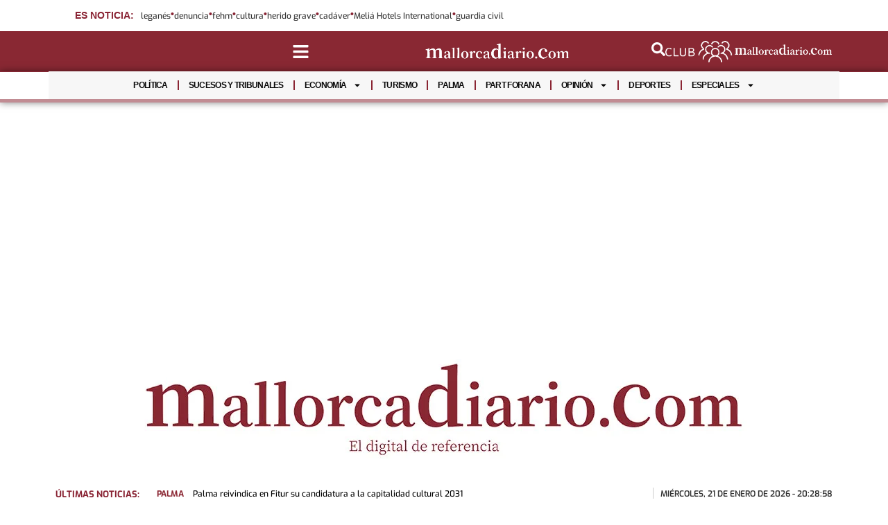

--- FILE ---
content_type: text/html; charset=UTF-8
request_url: https://www.mallorcadiario.com/duran-dice-que-esta-a-disposicion-de-su-partido-si-consideran-que-el-candidato-debe-ser-isern-
body_size: 95169
content:
<!DOCTYPE html>
<html lang="es">
<head>
	<meta charset="UTF-8">
	<meta name="viewport" content="width=device-width, initial-scale=1">
	<link rel="profile" href="https://gmpg.org/xfn/11">
	<meta name="robots" content="index, follow, max-image-preview:large, max-snippet:-1, max-video-preview:-1">
<link rel="preload" as="image" href="https://www.mallorcadiario.com/wp-content/uploads/2018/12/www.mallorcadiario.com__fotos_1_393862_Durn.jpg" fetchpriority="high" imagesrcset="https://www.mallorcadiario.com/wp-content/uploads/2018/12/www.mallorcadiario.com__fotos_1_393862_Durn.jpg 1024w, https://www.mallorcadiario.com/wp-content/uploads/2018/12/www.mallorcadiario.com__fotos_1_393862_Durn-300x169.jpg 300w, https://www.mallorcadiario.com/wp-content/uploads/2018/12/www.mallorcadiario.com__fotos_1_393862_Durn-768x432.jpg 768w" imagesizes="(max-width: 800px) 100vw, 800px">

	<!-- This site is optimized with the Yoast SEO plugin v26.8 - https://yoast.com/product/yoast-seo-wordpress/ -->
	<title>Dur&aacute;n dice que est&aacute; "a disposici&oacute;n" de su partido si consideran que el candidato debe ser Isern - Mallorcadiario.com</title>
	<link rel="canonical" href="https://www.mallorcadiario.com/duran-dice-que-esta-a-disposicion-de-su-partido-si-consideran-que-el-candidato-debe-ser-isern">
	<meta property="og:locale" content="es_ES">
	<meta property="og:type" content="article">
	<meta property="og:title" content='Dur&aacute;n dice que est&aacute; "a disposici&oacute;n" de su partido si consideran que el candidato debe ser Isern - Mallorcadiario.com'>
	<meta property="og:description" content='La portavoz del PP en Cort, Margalida Dur&aacute;n, ha afirmado este jueves que es una "persona de partido" y ha asegurado que, si su formaci&oacute;n considera que el pr&oacute;ximo candidato a la alcald&iacute;a de Palma debe ser el exalcalde Mateu Isern, "est&aacute; a su disposici&oacute;n". Baleares unifica su protocolo de actuaci&oacute;n contra la violencia machista [&hellip;]'>
	<meta property="og:url" content="https://www.mallorcadiario.com/duran-dice-que-esta-a-disposicion-de-su-partido-si-consideran-que-el-candidato-debe-ser-isern">
	<meta property="og:site_name" content="Mallorcadiario.com">
	<meta property="article:publisher" content="https://www.facebook.com/Mallorcadiariocom/">
	<meta property="article:published_time" content="2018-12-13T11:25:51+00:00">
	<meta property="og:image" content="https://www.mallorcadiario.com/wp-content/uploads/2018/12/www.mallorcadiario.com__fotos_1_393862_Durn.jpg">
	<meta property="og:image:width" content="1024">
	<meta property="og:image:height" content="576">
	<meta property="og:image:type" content="image/jpeg">
	<meta name="author" content="Redacci&oacute;n">
	<meta name="twitter:card" content="summary_large_image">
	<meta name="twitter:creator" content="@mallorcadiario">
	<meta name="twitter:site" content="@mallorcadiario">
	<meta name="twitter:label1" content="Escrito por">
	<meta name="twitter:data1" content="Redacci&oacute;n">
	<meta name="twitter:label2" content="Tiempo de lectura">
	<meta name="twitter:data2" content="2 minutos">
	<script type="application/ld+json" class="yoast-schema-graph">{"@context":"https://schema.org","@graph":[{"@type":"NewsArticle","@id":"https://www.mallorcadiario.com/duran-dice-que-esta-a-disposicion-de-su-partido-si-consideran-que-el-candidato-debe-ser-isern#article","isPartOf":{"@id":"https://www.mallorcadiario.com/duran-dice-que-esta-a-disposicion-de-su-partido-si-consideran-que-el-candidato-debe-ser-isern"},"author":{"name":"Redacci&oacute;n","@id":"https://www.mallorcadiario.com/#/schema/person/d4a2c5d86024b1da58c84d2d0024c998","@type":"Person","url":"https://www.mallorcadiario.com/author/redaccion"},"headline":"Dur&aacute;n dice que est&aacute; \"a disposici&oacute;n\" de su partido si consideran que el candidato debe ser Isern","datePublished":"2018-12-13T12:25:51+01:00","mainEntityOfPage":{"@id":"https://www.mallorcadiario.com/duran-dice-que-esta-a-disposicion-de-su-partido-si-consideran-que-el-candidato-debe-ser-isern","@type":"WebPage"},"wordCount":328,"commentCount":0,"publisher":{"@id":"https://www.mallorcadiario.com/#organization"},"image":[{"@type":"ImageObject","@id":"https://www.mallorcadiario.com/wp-content/uploads/2018/12/www.mallorcadiario.com__fotos_1_393862_Durn.jpg","url":"https://www.mallorcadiario.com/wp-content/uploads/2018/12/www.mallorcadiario.com__fotos_1_393862_Durn.jpg","inLanguage":"es-ES"}],"thumbnailUrl":"https://www.mallorcadiario.com/wp-content/uploads/2018/12/www.mallorcadiario.com__fotos_1_393862_Durn.jpg","keywords":["candidatos","company","duran","elecciones","pp"],"articleSection":["POL&Iacute;TICA"],"inLanguage":"es-ES","potentialAction":[{"@type":"CommentAction","name":"Comment","target":["https://www.mallorcadiario.com/duran-dice-que-esta-a-disposicion-de-su-partido-si-consideran-que-el-candidato-debe-ser-isern#respond"]}],"dateModified":"2018-12-13T12:25:51+01:00","articleBody":"La portavoz del PP en Cort, Margalida Dur&aacute;n, ha afirmado este jueves que es una \"persona de partido\" y ha asegurado que, si su formaci&oacute;n considera que el pr&oacute;ximo candidato a la alcald&iacute;a de Palma debe ser el exalcalde Mateu Isern, \"est&aacute; a su disposici&oacute;n\".    En rueda de prensa este jueves, Dur&aacute;n ha declarado que el l&iacute;der del PP en Baleares, Biel Company, le explic&oacute; hace dos semanas que, en una de las reuniones peri&oacute;dicas, hab&iacute;an iniciado \"conversaciones destinadas a que Isern fuera el nuevo candidato\" y, en este sentido, ha confesado que ella entendi&oacute; que se trataban de una \"serie de tramitaciones para decidir quien era mejor persona\" ya que, como ha recordado, \"es la Junta Electoral nacional quien lo designa\". En esta l&iacute;nea, Dur&aacute;n ha aseverado que \"no es una cuesti&oacute;n de luchar\" --refiri&eacute;ndose a ser candidata para la alcald&iacute;a-- y ha reiterado que como pol&iacute;tica estar&aacute; \"all&iacute; donde el Comit&eacute; Nacional considere\" que tiene que estar. La portavoz 'popular' ha a&ntilde;adido que \"ahora m&aacute;s que nunca no dejar&aacute; la pol&iacute;tica\" y, preguntada por su posible incorporaci&oacute;n en las listas del Parlament ha se&ntilde;alado que \"nunca ha pedido ning&uacute;n cargo\" y que, seg&uacute;n ha indicado, lo &uacute;nico que le interesa es \"hacer las cosas bien\". Asimismo, ha recordado es presidenta de la Junta Territorial del PP de Palma y ha indicado que desde all&iacute; seguir&aacute; \"trabajando para que el pr&oacute;ximo presidente de las Baleares y de Palma sea del PP\". En relaci&oacute;n a este cargo de presidenta de la Junta, Dur&aacute;n ha valorado el trabajo de los afiliados y ha agradecido el voto de los \"m&aacute;s de 6.000\" de ellos en el Congreso local del partido que le permitieron llegar a serlo."},{"@type":"ImageObject","inLanguage":"es","@id":"https://www.mallorcadiario.com/duran-dice-que-esta-a-disposicion-de-su-partido-si-consideran-que-el-candidato-debe-ser-isern#primaryimage","url":"https://www.mallorcadiario.com/wp-content/uploads/2018/12/www.mallorcadiario.com__fotos_1_393862_Durn.jpg","contentUrl":"https://www.mallorcadiario.com/wp-content/uploads/2018/12/www.mallorcadiario.com__fotos_1_393862_Durn.jpg","width":1024,"height":576},{"@type":"BreadcrumbList","@id":"https://www.mallorcadiario.com/duran-dice-que-esta-a-disposicion-de-su-partido-si-consideran-que-el-candidato-debe-ser-isern#breadcrumb","itemListElement":[{"@type":"ListItem","position":1,"name":"Portada","item":"https://www.mallorcadiario.com/"},{"@type":"ListItem","position":2,"name":"Dur&aacute;n dice que est&aacute; \"a disposici&oacute;n\" de su partido si consideran que el candidato debe ser Isern"}]},{"@type":"WebSite","@id":"https://www.mallorcadiario.com/#website","url":"https://www.mallorcadiario.com/","name":"Mallorcadiario.com","description":"&Uacute;ltimas noticias de Mallorca y la &uacute;ltima informaci&oacute;n de Palma de Mallorca y Baleares. Noticias de actualidad, sucesos y deportes","publisher":{"@id":"https://www.mallorcadiario.com/#organization"},"potentialAction":[{"@type":"SearchAction","target":{"@type":"EntryPoint","urlTemplate":"https://www.mallorcadiario.com/?s={search_term_string}"},"query-input":{"@type":"PropertyValueSpecification","valueRequired":true,"valueName":"search_term_string"}}],"inLanguage":"es"},{"@type":["Organization","NewsMediaOrganization"],"@id":"https://www.mallorcadiario.com/#organization","name":"Mallorcadiario.com","url":"https://www.mallorcadiario.com/","logo":{"@type":"ImageObject","inLanguage":"es","@id":"https://www.mallorcadiario.com/#/schema/logo/image/","url":"https://www.mallorcadiario.com/wp-content/uploads/2025/01/ico_md.gif","contentUrl":"https://www.mallorcadiario.com/wp-content/uploads/2025/01/ico_md.gif","width":300,"height":300,"caption":"Mallorcadiario.com"},"image":{"@id":"https://www.mallorcadiario.com/#/schema/logo/image/"},"sameAs":["https://www.facebook.com/Mallorcadiariocom/","https://x.com/mallorcadiario","https://www.instagram.com/mallorcadiario/","https://www.tiktok.com/@mallorcadiario.com","https://www.youtube.com/@mallorcadiario-com"]},{"@type":"Person","@id":"https://www.mallorcadiario.com/#/schema/person/d4a2c5d86024b1da58c84d2d0024c998","name":"Redacci&oacute;n","image":{"@type":"ImageObject","inLanguage":"es","@id":"https://www.mallorcadiario.com/#/schema/person/image/9857d59918884589e079246083278612","url":"https://secure.gravatar.com/avatar/674eb2bed8cfa56edbe47fd3222a91ab6c06dc2a24e9aa4df4b718c8dde16baa?s=96&d=mm&r=g","contentUrl":"https://secure.gravatar.com/avatar/674eb2bed8cfa56edbe47fd3222a91ab6c06dc2a24e9aa4df4b718c8dde16baa?s=96&d=mm&r=g","caption":"Redacci&oacute;n"},"url":"https://www.mallorcadiario.com/author/redaccion"},{"@type":"SiteNavigationElement","@id":"https://www.mallorcadiario.com/#site-navigation","cssSelector":[".cib-main-menu"]},{"@type":"WPHeader","@id":"https://www.mallorcadiario.com/#header","cssSelector":[".elementor-location-header"]},{"@type":"WPFooter","@id":"https://www.mallorcadiario.com/#footer","cssSelector":[".elementor-location-footer"]}]}</script>
	<!-- / Yoast SEO plugin. -->


<link rel="amphtml" href="https://www.mallorcadiario.com/duran-dice-que-esta-a-disposicion-de-su-partido-si-consideran-que-el-candidato-debe-ser-isern/amp"><meta name="generator" content="AMP for WP 1.1.11"><link rel="alternate" title="oEmbed (JSON)" type="application/json+oembed" href="https://www.mallorcadiario.com/wp-json/oembed/1.0/embed?url=https%3A%2F%2Fwww.mallorcadiario.com%2Fduran-dice-que-esta-a-disposicion-de-su-partido-si-consideran-que-el-candidato-debe-ser-isern">
<link rel="alternate" title="oEmbed (XML)" type="text/xml+oembed" href="https://www.mallorcadiario.com/wp-json/oembed/1.0/embed?url=https%3A%2F%2Fwww.mallorcadiario.com%2Fduran-dice-que-esta-a-disposicion-de-su-partido-si-consideran-que-el-candidato-debe-ser-isern&amp;format=xml">
<style id="wp-img-auto-sizes-contain-inline-css">
img:is([sizes=auto i],[sizes^="auto," i]){contain-intrinsic-size:3000px 1500px}
/*# sourceURL=wp-img-auto-sizes-contain-inline-css */
</style>
<link rel="preload" as="style" id="wpra-lightbox-css" fetchpriority="low" onload="this.rel='stylesheet';this.onload=null;" href="https://www.mallorcadiario.com/wp-content/plugins/wp-rss-aggregator/core/css/jquery-colorbox.css?ver=1.4.33" media="all">
<link rel="preload" as="style" id="dashicons-css" fetchpriority="low" onload="this.rel='stylesheet';this.onload=null;" href="https://www.mallorcadiario.com/wp-includes/css/dashicons.min.css?ver=6.9" media="all">
<link rel="preload" as="style" id="post-views-counter-frontend-css" fetchpriority="low" onload="this.rel='stylesheet';this.onload=null;" href="https://www.mallorcadiario.com/wp-content/plugins/post-views-counter/css/frontend.css?ver=1.7.1" media="all">
<style id="wp-emoji-styles-inline-css">

	img.wp-smiley, img.emoji {
		display: inline !important;
		border: none !important;
		box-shadow: none !important;
		height: 1em !important;
		width: 1em !important;
		margin: 0 0.07em !important;
		vertical-align: -0.1em !important;
		background: none !important;
		padding: 0 !important;
	}
/*# sourceURL=wp-emoji-styles-inline-css */
</style>
<link rel="preload" as="style" id="wp-block-library-css" fetchpriority="low" onload="this.rel='stylesheet';this.onload=null;" href="https://www.mallorcadiario.com/wp-includes/css/dist/block-library/style.min.css?ver=6.9" media="all">
<link rel="preload" as="style" id="wp-components-css" fetchpriority="low" onload="this.rel='stylesheet';this.onload=null;" href="https://www.mallorcadiario.com/wp-includes/css/dist/components/style.min.css?ver=6.9" media="all">
<link rel="preload" as="style" id="wp-preferences-css" fetchpriority="low" onload="this.rel='stylesheet';this.onload=null;" href="https://www.mallorcadiario.com/wp-includes/css/dist/preferences/style.min.css?ver=6.9" media="all">
<link rel="preload" as="style" id="wp-block-editor-css" fetchpriority="low" onload="this.rel='stylesheet';this.onload=null;" href="https://www.mallorcadiario.com/wp-includes/css/dist/block-editor/style.min.css?ver=6.9" media="all">
<link rel="preload" as="style" id="popup-maker-block-library-style-css" fetchpriority="low" onload="this.rel='stylesheet';this.onload=null;" href="https://www.mallorcadiario.com/wp-content/plugins/popup-maker/dist/packages/block-library-style.css?ver=dbea705cfafe089d65f1" media="all">
<link rel="preload" as="style" id="wpra-displays-css" fetchpriority="low" onload="this.rel='stylesheet';this.onload=null;" href="https://www.mallorcadiario.com/wp-content/plugins/wp-rss-aggregator/core/css/displays.css?ver=5.0.11" media="all">
<style id="global-styles-inline-css">
:root{--wp--preset--aspect-ratio--square: 1;--wp--preset--aspect-ratio--4-3: 4/3;--wp--preset--aspect-ratio--3-4: 3/4;--wp--preset--aspect-ratio--3-2: 3/2;--wp--preset--aspect-ratio--2-3: 2/3;--wp--preset--aspect-ratio--16-9: 16/9;--wp--preset--aspect-ratio--9-16: 9/16;--wp--preset--color--black: #000000;--wp--preset--color--cyan-bluish-gray: #abb8c3;--wp--preset--color--white: #ffffff;--wp--preset--color--pale-pink: #f78da7;--wp--preset--color--vivid-red: #cf2e2e;--wp--preset--color--luminous-vivid-orange: #ff6900;--wp--preset--color--luminous-vivid-amber: #fcb900;--wp--preset--color--light-green-cyan: #7bdcb5;--wp--preset--color--vivid-green-cyan: #00d084;--wp--preset--color--pale-cyan-blue: #8ed1fc;--wp--preset--color--vivid-cyan-blue: #0693e3;--wp--preset--color--vivid-purple: #9b51e0;--wp--preset--gradient--vivid-cyan-blue-to-vivid-purple: linear-gradient(135deg,rgb(6,147,227) 0%,rgb(155,81,224) 100%);--wp--preset--gradient--light-green-cyan-to-vivid-green-cyan: linear-gradient(135deg,rgb(122,220,180) 0%,rgb(0,208,130) 100%);--wp--preset--gradient--luminous-vivid-amber-to-luminous-vivid-orange: linear-gradient(135deg,rgb(252,185,0) 0%,rgb(255,105,0) 100%);--wp--preset--gradient--luminous-vivid-orange-to-vivid-red: linear-gradient(135deg,rgb(255,105,0) 0%,rgb(207,46,46) 100%);--wp--preset--gradient--very-light-gray-to-cyan-bluish-gray: linear-gradient(135deg,rgb(238,238,238) 0%,rgb(169,184,195) 100%);--wp--preset--gradient--cool-to-warm-spectrum: linear-gradient(135deg,rgb(74,234,220) 0%,rgb(151,120,209) 20%,rgb(207,42,186) 40%,rgb(238,44,130) 60%,rgb(251,105,98) 80%,rgb(254,248,76) 100%);--wp--preset--gradient--blush-light-purple: linear-gradient(135deg,rgb(255,206,236) 0%,rgb(152,150,240) 100%);--wp--preset--gradient--blush-bordeaux: linear-gradient(135deg,rgb(254,205,165) 0%,rgb(254,45,45) 50%,rgb(107,0,62) 100%);--wp--preset--gradient--luminous-dusk: linear-gradient(135deg,rgb(255,203,112) 0%,rgb(199,81,192) 50%,rgb(65,88,208) 100%);--wp--preset--gradient--pale-ocean: linear-gradient(135deg,rgb(255,245,203) 0%,rgb(182,227,212) 50%,rgb(51,167,181) 100%);--wp--preset--gradient--electric-grass: linear-gradient(135deg,rgb(202,248,128) 0%,rgb(113,206,126) 100%);--wp--preset--gradient--midnight: linear-gradient(135deg,rgb(2,3,129) 0%,rgb(40,116,252) 100%);--wp--preset--font-size--small: 13px;--wp--preset--font-size--medium: 20px;--wp--preset--font-size--large: 36px;--wp--preset--font-size--x-large: 42px;--wp--preset--spacing--20: 0.44rem;--wp--preset--spacing--30: 0.67rem;--wp--preset--spacing--40: 1rem;--wp--preset--spacing--50: 1.5rem;--wp--preset--spacing--60: 2.25rem;--wp--preset--spacing--70: 3.38rem;--wp--preset--spacing--80: 5.06rem;--wp--preset--shadow--natural: 6px 6px 9px rgba(0, 0, 0, 0.2);--wp--preset--shadow--deep: 12px 12px 50px rgba(0, 0, 0, 0.4);--wp--preset--shadow--sharp: 6px 6px 0px rgba(0, 0, 0, 0.2);--wp--preset--shadow--outlined: 6px 6px 0px -3px rgb(255, 255, 255), 6px 6px rgb(0, 0, 0);--wp--preset--shadow--crisp: 6px 6px 0px rgb(0, 0, 0);}:root { --wp--style--global--content-size: 800px;--wp--style--global--wide-size: 1200px; }:where(body) { margin: 0; }.wp-site-blocks > .alignleft { float: left; margin-right: 2em; }.wp-site-blocks > .alignright { float: right; margin-left: 2em; }.wp-site-blocks > .aligncenter { justify-content: center; margin-left: auto; margin-right: auto; }:where(.wp-site-blocks) > * { margin-block-start: 24px; margin-block-end: 0; }:where(.wp-site-blocks) > :first-child { margin-block-start: 0; }:where(.wp-site-blocks) > :last-child { margin-block-end: 0; }:root { --wp--style--block-gap: 24px; }:root :where(.is-layout-flow) > :first-child{margin-block-start: 0;}:root :where(.is-layout-flow) > :last-child{margin-block-end: 0;}:root :where(.is-layout-flow) > *{margin-block-start: 24px;margin-block-end: 0;}:root :where(.is-layout-constrained) > :first-child{margin-block-start: 0;}:root :where(.is-layout-constrained) > :last-child{margin-block-end: 0;}:root :where(.is-layout-constrained) > *{margin-block-start: 24px;margin-block-end: 0;}:root :where(.is-layout-flex){gap: 24px;}:root :where(.is-layout-grid){gap: 24px;}.is-layout-flow > .alignleft{float: left;margin-inline-start: 0;margin-inline-end: 2em;}.is-layout-flow > .alignright{float: right;margin-inline-start: 2em;margin-inline-end: 0;}.is-layout-flow > .aligncenter{margin-left: auto !important;margin-right: auto !important;}.is-layout-constrained > .alignleft{float: left;margin-inline-start: 0;margin-inline-end: 2em;}.is-layout-constrained > .alignright{float: right;margin-inline-start: 2em;margin-inline-end: 0;}.is-layout-constrained > .aligncenter{margin-left: auto !important;margin-right: auto !important;}.is-layout-constrained > :where(:not(.alignleft):not(.alignright):not(.alignfull)){max-width: var(--wp--style--global--content-size);margin-left: auto !important;margin-right: auto !important;}.is-layout-constrained > .alignwide{max-width: var(--wp--style--global--wide-size);}body .is-layout-flex{display: flex;}.is-layout-flex{flex-wrap: wrap;align-items: center;}.is-layout-flex > :is(*, div){margin: 0;}body .is-layout-grid{display: grid;}.is-layout-grid > :is(*, div){margin: 0;}body{padding-top: 0px;padding-right: 0px;padding-bottom: 0px;padding-left: 0px;}a:where(:not(.wp-element-button)){text-decoration: underline;}:root :where(.wp-element-button, .wp-block-button__link){background-color: #32373c;border-width: 0;color: #fff;font-family: inherit;font-size: inherit;font-style: inherit;font-weight: inherit;letter-spacing: inherit;line-height: inherit;padding-top: calc(0.667em + 2px);padding-right: calc(1.333em + 2px);padding-bottom: calc(0.667em + 2px);padding-left: calc(1.333em + 2px);text-decoration: none;text-transform: inherit;}.has-black-color{color: var(--wp--preset--color--black) !important;}.has-cyan-bluish-gray-color{color: var(--wp--preset--color--cyan-bluish-gray) !important;}.has-white-color{color: var(--wp--preset--color--white) !important;}.has-pale-pink-color{color: var(--wp--preset--color--pale-pink) !important;}.has-vivid-red-color{color: var(--wp--preset--color--vivid-red) !important;}.has-luminous-vivid-orange-color{color: var(--wp--preset--color--luminous-vivid-orange) !important;}.has-luminous-vivid-amber-color{color: var(--wp--preset--color--luminous-vivid-amber) !important;}.has-light-green-cyan-color{color: var(--wp--preset--color--light-green-cyan) !important;}.has-vivid-green-cyan-color{color: var(--wp--preset--color--vivid-green-cyan) !important;}.has-pale-cyan-blue-color{color: var(--wp--preset--color--pale-cyan-blue) !important;}.has-vivid-cyan-blue-color{color: var(--wp--preset--color--vivid-cyan-blue) !important;}.has-vivid-purple-color{color: var(--wp--preset--color--vivid-purple) !important;}.has-black-background-color{background-color: var(--wp--preset--color--black) !important;}.has-cyan-bluish-gray-background-color{background-color: var(--wp--preset--color--cyan-bluish-gray) !important;}.has-white-background-color{background-color: var(--wp--preset--color--white) !important;}.has-pale-pink-background-color{background-color: var(--wp--preset--color--pale-pink) !important;}.has-vivid-red-background-color{background-color: var(--wp--preset--color--vivid-red) !important;}.has-luminous-vivid-orange-background-color{background-color: var(--wp--preset--color--luminous-vivid-orange) !important;}.has-luminous-vivid-amber-background-color{background-color: var(--wp--preset--color--luminous-vivid-amber) !important;}.has-light-green-cyan-background-color{background-color: var(--wp--preset--color--light-green-cyan) !important;}.has-vivid-green-cyan-background-color{background-color: var(--wp--preset--color--vivid-green-cyan) !important;}.has-pale-cyan-blue-background-color{background-color: var(--wp--preset--color--pale-cyan-blue) !important;}.has-vivid-cyan-blue-background-color{background-color: var(--wp--preset--color--vivid-cyan-blue) !important;}.has-vivid-purple-background-color{background-color: var(--wp--preset--color--vivid-purple) !important;}.has-black-border-color{border-color: var(--wp--preset--color--black) !important;}.has-cyan-bluish-gray-border-color{border-color: var(--wp--preset--color--cyan-bluish-gray) !important;}.has-white-border-color{border-color: var(--wp--preset--color--white) !important;}.has-pale-pink-border-color{border-color: var(--wp--preset--color--pale-pink) !important;}.has-vivid-red-border-color{border-color: var(--wp--preset--color--vivid-red) !important;}.has-luminous-vivid-orange-border-color{border-color: var(--wp--preset--color--luminous-vivid-orange) !important;}.has-luminous-vivid-amber-border-color{border-color: var(--wp--preset--color--luminous-vivid-amber) !important;}.has-light-green-cyan-border-color{border-color: var(--wp--preset--color--light-green-cyan) !important;}.has-vivid-green-cyan-border-color{border-color: var(--wp--preset--color--vivid-green-cyan) !important;}.has-pale-cyan-blue-border-color{border-color: var(--wp--preset--color--pale-cyan-blue) !important;}.has-vivid-cyan-blue-border-color{border-color: var(--wp--preset--color--vivid-cyan-blue) !important;}.has-vivid-purple-border-color{border-color: var(--wp--preset--color--vivid-purple) !important;}.has-vivid-cyan-blue-to-vivid-purple-gradient-background{background: var(--wp--preset--gradient--vivid-cyan-blue-to-vivid-purple) !important;}.has-light-green-cyan-to-vivid-green-cyan-gradient-background{background: var(--wp--preset--gradient--light-green-cyan-to-vivid-green-cyan) !important;}.has-luminous-vivid-amber-to-luminous-vivid-orange-gradient-background{background: var(--wp--preset--gradient--luminous-vivid-amber-to-luminous-vivid-orange) !important;}.has-luminous-vivid-orange-to-vivid-red-gradient-background{background: var(--wp--preset--gradient--luminous-vivid-orange-to-vivid-red) !important;}.has-very-light-gray-to-cyan-bluish-gray-gradient-background{background: var(--wp--preset--gradient--very-light-gray-to-cyan-bluish-gray) !important;}.has-cool-to-warm-spectrum-gradient-background{background: var(--wp--preset--gradient--cool-to-warm-spectrum) !important;}.has-blush-light-purple-gradient-background{background: var(--wp--preset--gradient--blush-light-purple) !important;}.has-blush-bordeaux-gradient-background{background: var(--wp--preset--gradient--blush-bordeaux) !important;}.has-luminous-dusk-gradient-background{background: var(--wp--preset--gradient--luminous-dusk) !important;}.has-pale-ocean-gradient-background{background: var(--wp--preset--gradient--pale-ocean) !important;}.has-electric-grass-gradient-background{background: var(--wp--preset--gradient--electric-grass) !important;}.has-midnight-gradient-background{background: var(--wp--preset--gradient--midnight) !important;}.has-small-font-size{font-size: var(--wp--preset--font-size--small) !important;}.has-medium-font-size{font-size: var(--wp--preset--font-size--medium) !important;}.has-large-font-size{font-size: var(--wp--preset--font-size--large) !important;}.has-x-large-font-size{font-size: var(--wp--preset--font-size--x-large) !important;}
:root :where(.wp-block-pullquote){font-size: 1.5em;line-height: 1.6;}
/*# sourceURL=global-styles-inline-css */
</style>
<link rel="preload" as="style" id="pmpro_frontend_base-css" fetchpriority="low" onload="this.rel='stylesheet';this.onload=null;" href="https://www.mallorcadiario.com/wp-content/plugins/paid-memberships-pro/css/frontend/base.css?ver=3.6.4" media="all">
<link rel="preload" as="style" id="pmpro_frontend_variation_1-css" fetchpriority="low" onload="this.rel='stylesheet';this.onload=null;" href="https://www.mallorcadiario.com/wp-content/plugins/paid-memberships-pro/css/frontend/variation_1.css?ver=3.6.4" media="all">
<link rel="preload" as="style" id="cbt-buscador-css" fetchpriority="low" onload="this.rel='stylesheet';this.onload=null;" href="https://www.mallorcadiario.com/wp-content/plugins/cibeles-base-toolkit/modules/front/buscador/buscador.css" media="all">
<style id="agregar_critical_header_css">body.theme-default{margin:0}.hot-topics-wrapper{display:flex;align-items:center;gap:10px;font-family:Arial,sans-serif;padding:0px 28px;background-color:white;overflow:hidden;white-space:nowrap}.hot-topics-title{font-weight:bold;font-size:14px;color:#892333;margin-right:10px;text-transform:uppercase}.hot-topics-bar{list-style:none;display:flex;margin:0;padding:0;gap:8px;overflow-x:auto;-webkit-overflow-scrolling:touch;scrollbar-width:none}.hot-topics-bar::-webkit-scrollbar{display:none}.hot-topics-bar .hot-topic-tag a{text-decoration:none;font-size:12px;color:#313131;transition:color 0.3s ease;font-family:"Exo",sans-serif;font-weight:500;white-space:nowrap}.hot-topic-tag a:hover{color:#800000}.hot-topic-separator{font-size:14px;color:#892333;font-weight:bold;flex-shrink:0}@media (max-width:768px){.hot-topics-bar{overflow-x:auto;-webkit-overflow-scrolling:touch;scrollbar-width:none}.hot-topics-bar::-webkit-scrollbar{display:none}.hot-topics-wrapper{overflow:hidden;padding-left:4px}}.elementor-448476 .elementor-element.elementor-element-24d62526:not(.elementor-motion-effects-element-type-background){min-height:52px}</style><link rel="preload" as="style" id="hello-elementor-css" fetchpriority="low" onload="this.rel='stylesheet';this.onload=null;" href="https://www.mallorcadiario.com/wp-content/themes/hello-elementor/assets/css/reset.css?ver=3.4.5" media="all">
<link rel="preload" as="style" id="hello-elementor-theme-style-css" fetchpriority="low" onload="this.rel='stylesheet';this.onload=null;" href="https://www.mallorcadiario.com/wp-content/themes/hello-elementor/assets/css/theme.css?ver=3.4.5" media="all">
<link rel="preload" as="style" id="hello-elementor-header-footer-css" fetchpriority="low" onload="this.rel='stylesheet';this.onload=null;" href="https://www.mallorcadiario.com/wp-content/themes/hello-elementor/assets/css/header-footer.css?ver=3.4.5" media="all">
<link rel="preload" as="style" id="chld_thm_cfg_child-css" fetchpriority="low" onload="this.rel='stylesheet';this.onload=null;" href="https://www.mallorcadiario.com/wp-content/themes/hello-elementor-child/style.css?ver=6.9" media="all">
<link rel="preload" as="style" id="e-sticky-css" fetchpriority="low" onload="this.rel='stylesheet';this.onload=null;" href="https://www.mallorcadiario.com/wp-content/plugins/elementor-pro/assets/css/modules/sticky.min.css?ver=3.34.0" media="all">
<style id="elementor-frontend">:root{--direction-multiplier:1}body.rtl,html[dir=rtl]{--direction-multiplier:-1}.elementor-hidden{display:none}.elementor-visibility-hidden{visibility:hidden}.elementor-screen-only,.screen-reader-text,.screen-reader-text span,.ui-helper-hidden-accessible{height:1px;margin:-1px;overflow:hidden;padding:0;position:absolute;top:-10000em;width:1px;clip:rect(0,0,0,0);border:0}.elementor-clearfix:after{clear:both;content:"";display:block;height:0;width:0}.e-logo-wrapper{display:inline-block;line-height:1}.e-logo-wrapper i{color:var(--e-a-color-circle-logo);font-size:2.5em}.elementor *,.elementor:after,.elementor:before{box-sizing:border-box}.elementor a{box-shadow:none;text-decoration:none}.elementor hr{background-color:transparent;margin:0}.elementor img{border:none;border-radius:0;box-shadow:none;height:auto;max-width:100%}.elementor .elementor-widget:not(.elementor-widget-text-editor):not(.elementor-widget-theme-post-content) figure{margin:0}.elementor embed,.elementor iframe,.elementor object,.elementor video{border:none;line-height:1;margin:0;max-width:100%;width:100%}.elementor .elementor-background,.elementor .elementor-background-holder,.elementor .elementor-background-video-container{direction:ltr;inset:0;overflow:hidden;position:absolute;z-index:0}.elementor .elementor-background-video-container{pointer-events:none;transition:opacity 1s}.elementor .elementor-background-video-container.elementor-loading{opacity:0}.elementor .elementor-background-video,.elementor .elementor-background-video-embed{max-width:none}.elementor .elementor-background-video,.elementor .elementor-background-video-embed,.elementor .elementor-background-video-hosted{inset-block-start:50%;inset-inline-start:50%;position:absolute;transform:translate(-50%,-50%)}.elementor .elementor-background-video-hosted{-o-object-fit:cover;object-fit:cover}.elementor .elementor-background-overlay{inset:0;position:absolute}.elementor .elementor-background-slideshow{inset:0;position:absolute;z-index:0}.elementor .elementor-background-slideshow__slide__image{background-position:50%;background-size:cover;height:100%;width:100%}.e-con-inner>.elementor-element.elementor-absolute,.e-con>.elementor-element.elementor-absolute,.elementor-widget-wrap>.elementor-element.elementor-absolute{position:absolute}.e-con-inner>.elementor-element.elementor-fixed,.e-con>.elementor-element.elementor-fixed,.elementor-widget-wrap>.elementor-element.elementor-fixed{position:fixed}.elementor-widget-wrap .elementor-element.elementor-widget__width-auto,.elementor-widget-wrap .elementor-element.elementor-widget__width-initial{max-width:100%}@media (max-width:1024px){.elementor-widget-wrap .elementor-element.elementor-widget-tablet__width-auto,.elementor-widget-wrap .elementor-element.elementor-widget-tablet__width-initial{max-width:100%}}@media (max-width:767px){.elementor-widget-wrap .elementor-element.elementor-widget-mobile__width-auto,.elementor-widget-wrap .elementor-element.elementor-widget-mobile__width-initial{max-width:100%}}.elementor-element.elementor-absolute,.elementor-element.elementor-fixed{z-index:1}.elementor-element{--flex-direction:initial;--flex-wrap:initial;--justify-content:initial;--align-items:initial;--align-content:initial;--gap:initial;--flex-basis:initial;--flex-grow:initial;--flex-shrink:initial;--order:initial;--align-self:initial;align-self:var(--align-self);flex-basis:var(--flex-basis);flex-grow:var(--flex-grow);flex-shrink:var(--flex-shrink);order:var(--order)}.elementor-element:where(.e-con-full,.elementor-widget){align-content:var(--align-content);align-items:var(--align-items);flex-direction:var(--flex-direction);flex-wrap:var(--flex-wrap);gap:var(--row-gap) var(--column-gap);justify-content:var(--justify-content)}.elementor-invisible{visibility:hidden}.elementor-custom-embed-play{inset-block-start:50%;inset-inline-start:50%;position:absolute;transform:translate(calc(-50% * var(--direction-multiplier)),-50%)}.elementor-custom-embed-play i{color:#fff;font-size:100px;text-shadow:1px 0 6px rgba(0,0,0,.3)}.elementor-custom-embed-play svg{fill:#fff;filter:drop-shadow(1px 0 6px rgba(0,0,0,.3));height:100px;width:100px}.elementor-custom-embed-play i,.elementor-custom-embed-play svg{opacity:.8;transition:all .5s}.elementor-custom-embed-play.elementor-playing i{font-family:eicons}.elementor-custom-embed-play.elementor-playing i:before{content:"\e8fb"}.elementor-custom-embed-play.elementor-playing i,.elementor-custom-embed-play.elementor-playing svg{animation:eicon-spin 2s linear infinite}.elementor-tag{display:inline-flex}.elementor-ken-burns{transition-duration:10s;transition-property:transform;transition-timing-function:linear}.elementor-ken-burns--out{transform:scale(1.3)}.elementor-ken-burns--active{transition-duration:20s}.elementor-ken-burns--active.elementor-ken-burns--out{transform:scale(1)}.elementor-ken-burns--active.elementor-ken-burns--in{transform:scale(1.3)}.elementor-align-center{text-align:center}.elementor-align-right{text-align:right}.elementor-align-left{text-align:left}.elementor-align-center .elementor-button,.elementor-align-left .elementor-button,.elementor-align-right .elementor-button{width:auto}.elementor-align-justify .elementor-button{width:100%}@media (min-width:-1){.elementor-widescreen-align-center{text-align:center}.elementor-widescreen-align-right{text-align:right}.elementor-widescreen-align-left{text-align:left}.elementor-widescreen-align-center .elementor-button,.elementor-widescreen-align-left .elementor-button,.elementor-widescreen-align-right .elementor-button{width:auto}.elementor-widescreen-align-justify .elementor-button{width:100%}}@media (max-width:-1){.elementor-laptop-align-center{text-align:center}.elementor-laptop-align-right{text-align:right}.elementor-laptop-align-left{text-align:left}.elementor-laptop-align-center .elementor-button,.elementor-laptop-align-left .elementor-button,.elementor-laptop-align-right .elementor-button{width:auto}.elementor-laptop-align-justify .elementor-button{width:100%}.elementor-tablet_extra-align-center{text-align:center}.elementor-tablet_extra-align-right{text-align:right}.elementor-tablet_extra-align-left{text-align:left}.elementor-tablet_extra-align-center .elementor-button,.elementor-tablet_extra-align-left .elementor-button,.elementor-tablet_extra-align-right .elementor-button{width:auto}.elementor-tablet_extra-align-justify .elementor-button{width:100%}}@media (max-width:1024px){.elementor-tablet-align-center{text-align:center}.elementor-tablet-align-right{text-align:right}.elementor-tablet-align-left{text-align:left}.elementor-tablet-align-center .elementor-button,.elementor-tablet-align-left .elementor-button,.elementor-tablet-align-right .elementor-button{width:auto}.elementor-tablet-align-justify .elementor-button{width:100%}}@media (max-width:-1){.elementor-mobile_extra-align-center{text-align:center}.elementor-mobile_extra-align-right{text-align:right}.elementor-mobile_extra-align-left{text-align:left}.elementor-mobile_extra-align-center .elementor-button,.elementor-mobile_extra-align-left .elementor-button,.elementor-mobile_extra-align-right .elementor-button{width:auto}.elementor-mobile_extra-align-justify .elementor-button{width:100%}}@media (max-width:767px){.elementor-mobile-align-center{text-align:center}.elementor-mobile-align-right{text-align:right}.elementor-mobile-align-left{text-align:left}.elementor-mobile-align-center .elementor-button,.elementor-mobile-align-left .elementor-button,.elementor-mobile-align-right .elementor-button{width:auto}.elementor-mobile-align-justify .elementor-button{width:100%}}:root{--page-title-display:block}.elementor-page-title,h1.entry-title{display:var(--page-title-display)}@keyframes eicon-spin{0%{transform:rotate(0deg)}to{transform:rotate(359deg)}}.eicon-animation-spin{animation:eicon-spin 2s linear infinite}.elementor-section{position:relative}.elementor-section .elementor-container{display:flex;margin-inline:auto;position:relative}@media (max-width:1024px){.elementor-section .elementor-container{flex-wrap:wrap}}.elementor-section.elementor-section-boxed>.elementor-container{max-width:1140px}.elementor-section.elementor-section-stretched{position:relative;width:100%}.elementor-section.elementor-section-items-top>.elementor-container{align-items:flex-start}.elementor-section.elementor-section-items-middle>.elementor-container{align-items:center}.elementor-section.elementor-section-items-bottom>.elementor-container{align-items:flex-end}@media (min-width:768px){.elementor-section.elementor-section-height-full{height:100vh}.elementor-section.elementor-section-height-full>.elementor-container{height:100%}}.elementor-bc-flex-widget .elementor-section-content-top>.elementor-container>.elementor-column>.elementor-widget-wrap{align-items:flex-start}.elementor-bc-flex-widget .elementor-section-content-middle>.elementor-container>.elementor-column>.elementor-widget-wrap{align-items:center}.elementor-bc-flex-widget .elementor-section-content-bottom>.elementor-container>.elementor-column>.elementor-widget-wrap{align-items:flex-end}.elementor-widget-wrap{align-content:flex-start;flex-wrap:wrap;position:relative;width:100%}.elementor:not(.elementor-bc-flex-widget) .elementor-widget-wrap{display:flex}.elementor-widget-wrap>.elementor-element{width:100%}.elementor-widget-wrap.e-swiper-container{width:calc(100% - (var(--e-column-margin-left,0px) + var(--e-column-margin-right,0px)))}.elementor-widget{position:relative}.elementor-widget:not(:last-child){margin-block-end:var(--kit-widget-spacing,20px)}.elementor-widget:not(:last-child).elementor-absolute,.elementor-widget:not(:last-child).elementor-widget__width-auto,.elementor-widget:not(:last-child).elementor-widget__width-initial{margin-block-end:0}.elementor-column{display:flex;min-height:1px;position:relative}.elementor-column-gap-narrow>.elementor-column>.elementor-element-populated{padding:5px}.elementor-column-gap-default>.elementor-column>.elementor-element-populated{padding:10px}.elementor-column-gap-extended>.elementor-column>.elementor-element-populated{padding:15px}.elementor-column-gap-wide>.elementor-column>.elementor-element-populated{padding:20px}.elementor-column-gap-wider>.elementor-column>.elementor-element-populated{padding:30px}.elementor-inner-section .elementor-column-gap-no .elementor-element-populated{padding:0}@media (min-width:768px){.elementor-column.elementor-col-10,.elementor-column[data-col="10"]{width:10%}.elementor-column.elementor-col-11,.elementor-column[data-col="11"]{width:11.111%}.elementor-column.elementor-col-12,.elementor-column[data-col="12"]{width:12.5%}.elementor-column.elementor-col-14,.elementor-column[data-col="14"]{width:14.285%}.elementor-column.elementor-col-16,.elementor-column[data-col="16"]{width:16.666%}.elementor-column.elementor-col-20,.elementor-column[data-col="20"]{width:20%}.elementor-column.elementor-col-25,.elementor-column[data-col="25"]{width:25%}.elementor-column.elementor-col-30,.elementor-column[data-col="30"]{width:30%}.elementor-column.elementor-col-33,.elementor-column[data-col="33"]{width:33.333%}.elementor-column.elementor-col-40,.elementor-column[data-col="40"]{width:40%}.elementor-column.elementor-col-50,.elementor-column[data-col="50"]{width:50%}.elementor-column.elementor-col-60,.elementor-column[data-col="60"]{width:60%}.elementor-column.elementor-col-66,.elementor-column[data-col="66"]{width:66.666%}.elementor-column.elementor-col-70,.elementor-column[data-col="70"]{width:70%}.elementor-column.elementor-col-75,.elementor-column[data-col="75"]{width:75%}.elementor-column.elementor-col-80,.elementor-column[data-col="80"]{width:80%}.elementor-column.elementor-col-83,.elementor-column[data-col="83"]{width:83.333%}.elementor-column.elementor-col-90,.elementor-column[data-col="90"]{width:90%}.elementor-column.elementor-col-100,.elementor-column[data-col="100"]{width:100%}}@media (max-width:479px){.elementor-column.elementor-xs-10{width:10%}.elementor-column.elementor-xs-11{width:11.111%}.elementor-column.elementor-xs-12{width:12.5%}.elementor-column.elementor-xs-14{width:14.285%}.elementor-column.elementor-xs-16{width:16.666%}.elementor-column.elementor-xs-20{width:20%}.elementor-column.elementor-xs-25{width:25%}.elementor-column.elementor-xs-30{width:30%}.elementor-column.elementor-xs-33{width:33.333%}.elementor-column.elementor-xs-40{width:40%}.elementor-column.elementor-xs-50{width:50%}.elementor-column.elementor-xs-60{width:60%}.elementor-column.elementor-xs-66{width:66.666%}.elementor-column.elementor-xs-70{width:70%}.elementor-column.elementor-xs-75{width:75%}.elementor-column.elementor-xs-80{width:80%}.elementor-column.elementor-xs-83{width:83.333%}.elementor-column.elementor-xs-90{width:90%}.elementor-column.elementor-xs-100{width:100%}}@media (max-width:767px){.elementor-column.elementor-sm-10{width:10%}.elementor-column.elementor-sm-11{width:11.111%}.elementor-column.elementor-sm-12{width:12.5%}.elementor-column.elementor-sm-14{width:14.285%}.elementor-column.elementor-sm-16{width:16.666%}.elementor-column.elementor-sm-20{width:20%}.elementor-column.elementor-sm-25{width:25%}.elementor-column.elementor-sm-30{width:30%}.elementor-column.elementor-sm-33{width:33.333%}.elementor-column.elementor-sm-40{width:40%}.elementor-column.elementor-sm-50{width:50%}.elementor-column.elementor-sm-60{width:60%}.elementor-column.elementor-sm-66{width:66.666%}.elementor-column.elementor-sm-70{width:70%}.elementor-column.elementor-sm-75{width:75%}.elementor-column.elementor-sm-80{width:80%}.elementor-column.elementor-sm-83{width:83.333%}.elementor-column.elementor-sm-90{width:90%}.elementor-column.elementor-sm-100{width:100%}}@media (min-width:768px) and (max-width:1024px){.elementor-column.elementor-md-10{width:10%}.elementor-column.elementor-md-11{width:11.111%}.elementor-column.elementor-md-12{width:12.5%}.elementor-column.elementor-md-14{width:14.285%}.elementor-column.elementor-md-16{width:16.666%}.elementor-column.elementor-md-20{width:20%}.elementor-column.elementor-md-25{width:25%}.elementor-column.elementor-md-30{width:30%}.elementor-column.elementor-md-33{width:33.333%}.elementor-column.elementor-md-40{width:40%}.elementor-column.elementor-md-50{width:50%}.elementor-column.elementor-md-60{width:60%}.elementor-column.elementor-md-66{width:66.666%}.elementor-column.elementor-md-70{width:70%}.elementor-column.elementor-md-75{width:75%}.elementor-column.elementor-md-80{width:80%}.elementor-column.elementor-md-83{width:83.333%}.elementor-column.elementor-md-90{width:90%}.elementor-column.elementor-md-100{width:100%}}@media (min-width:-1){.elementor-reverse-widescreen>.elementor-container>:first-child{order:10}.elementor-reverse-widescreen>.elementor-container>:nth-child(2){order:9}.elementor-reverse-widescreen>.elementor-container>:nth-child(3){order:8}.elementor-reverse-widescreen>.elementor-container>:nth-child(4){order:7}.elementor-reverse-widescreen>.elementor-container>:nth-child(5){order:6}.elementor-reverse-widescreen>.elementor-container>:nth-child(6){order:5}.elementor-reverse-widescreen>.elementor-container>:nth-child(7){order:4}.elementor-reverse-widescreen>.elementor-container>:nth-child(8){order:3}.elementor-reverse-widescreen>.elementor-container>:nth-child(9){order:2}.elementor-reverse-widescreen>.elementor-container>:nth-child(10){order:1}}@media (min-width:1025px) and (max-width:-1){.elementor-reverse-laptop>.elementor-container>:first-child{order:10}.elementor-reverse-laptop>.elementor-container>:nth-child(2){order:9}.elementor-reverse-laptop>.elementor-container>:nth-child(3){order:8}.elementor-reverse-laptop>.elementor-container>:nth-child(4){order:7}.elementor-reverse-laptop>.elementor-container>:nth-child(5){order:6}.elementor-reverse-laptop>.elementor-container>:nth-child(6){order:5}.elementor-reverse-laptop>.elementor-container>:nth-child(7){order:4}.elementor-reverse-laptop>.elementor-container>:nth-child(8){order:3}.elementor-reverse-laptop>.elementor-container>:nth-child(9){order:2}.elementor-reverse-laptop>.elementor-container>:nth-child(10){order:1}}@media (min-width:-1) and (max-width:-1){.elementor-reverse-laptop>.elementor-container>:first-child{order:10}.elementor-reverse-laptop>.elementor-container>:nth-child(2){order:9}.elementor-reverse-laptop>.elementor-container>:nth-child(3){order:8}.elementor-reverse-laptop>.elementor-container>:nth-child(4){order:7}.elementor-reverse-laptop>.elementor-container>:nth-child(5){order:6}.elementor-reverse-laptop>.elementor-container>:nth-child(6){order:5}.elementor-reverse-laptop>.elementor-container>:nth-child(7){order:4}.elementor-reverse-laptop>.elementor-container>:nth-child(8){order:3}.elementor-reverse-laptop>.elementor-container>:nth-child(9){order:2}.elementor-reverse-laptop>.elementor-container>:nth-child(10){order:1}}@media (min-width:1025px) and (max-width:-1){.elementor-reverse-laptop>.elementor-container>:first-child,.elementor-reverse-laptop>.elementor-container>:nth-child(10),.elementor-reverse-laptop>.elementor-container>:nth-child(2),.elementor-reverse-laptop>.elementor-container>:nth-child(3),.elementor-reverse-laptop>.elementor-container>:nth-child(4),.elementor-reverse-laptop>.elementor-container>:nth-child(5),.elementor-reverse-laptop>.elementor-container>:nth-child(6),.elementor-reverse-laptop>.elementor-container>:nth-child(7),.elementor-reverse-laptop>.elementor-container>:nth-child(8),.elementor-reverse-laptop>.elementor-container>:nth-child(9){order:0}.elementor-reverse-tablet_extra>.elementor-container>:first-child{order:10}.elementor-reverse-tablet_extra>.elementor-container>:nth-child(2){order:9}.elementor-reverse-tablet_extra>.elementor-container>:nth-child(3){order:8}.elementor-reverse-tablet_extra>.elementor-container>:nth-child(4){order:7}.elementor-reverse-tablet_extra>.elementor-container>:nth-child(5){order:6}.elementor-reverse-tablet_extra>.elementor-container>:nth-child(6){order:5}.elementor-reverse-tablet_extra>.elementor-container>:nth-child(7){order:4}.elementor-reverse-tablet_extra>.elementor-container>:nth-child(8){order:3}.elementor-reverse-tablet_extra>.elementor-container>:nth-child(9){order:2}.elementor-reverse-tablet_extra>.elementor-container>:nth-child(10){order:1}}@media (min-width:768px) and (max-width:1024px){.elementor-reverse-tablet>.elementor-container>:first-child{order:10}.elementor-reverse-tablet>.elementor-container>:nth-child(2){order:9}.elementor-reverse-tablet>.elementor-container>:nth-child(3){order:8}.elementor-reverse-tablet>.elementor-container>:nth-child(4){order:7}.elementor-reverse-tablet>.elementor-container>:nth-child(5){order:6}.elementor-reverse-tablet>.elementor-container>:nth-child(6){order:5}.elementor-reverse-tablet>.elementor-container>:nth-child(7){order:4}.elementor-reverse-tablet>.elementor-container>:nth-child(8){order:3}.elementor-reverse-tablet>.elementor-container>:nth-child(9){order:2}.elementor-reverse-tablet>.elementor-container>:nth-child(10){order:1}}@media (min-width:-1) and (max-width:1024px){.elementor-reverse-tablet>.elementor-container>:first-child{order:10}.elementor-reverse-tablet>.elementor-container>:nth-child(2){order:9}.elementor-reverse-tablet>.elementor-container>:nth-child(3){order:8}.elementor-reverse-tablet>.elementor-container>:nth-child(4){order:7}.elementor-reverse-tablet>.elementor-container>:nth-child(5){order:6}.elementor-reverse-tablet>.elementor-container>:nth-child(6){order:5}.elementor-reverse-tablet>.elementor-container>:nth-child(7){order:4}.elementor-reverse-tablet>.elementor-container>:nth-child(8){order:3}.elementor-reverse-tablet>.elementor-container>:nth-child(9){order:2}.elementor-reverse-tablet>.elementor-container>:nth-child(10){order:1}}@media (min-width:768px) and (max-width:-1){.elementor-reverse-tablet>.elementor-container>:first-child,.elementor-reverse-tablet>.elementor-container>:nth-child(10),.elementor-reverse-tablet>.elementor-container>:nth-child(2),.elementor-reverse-tablet>.elementor-container>:nth-child(3),.elementor-reverse-tablet>.elementor-container>:nth-child(4),.elementor-reverse-tablet>.elementor-container>:nth-child(5),.elementor-reverse-tablet>.elementor-container>:nth-child(6),.elementor-reverse-tablet>.elementor-container>:nth-child(7),.elementor-reverse-tablet>.elementor-container>:nth-child(8),.elementor-reverse-tablet>.elementor-container>:nth-child(9){order:0}.elementor-reverse-mobile_extra>.elementor-container>:first-child{order:10}.elementor-reverse-mobile_extra>.elementor-container>:nth-child(2){order:9}.elementor-reverse-mobile_extra>.elementor-container>:nth-child(3){order:8}.elementor-reverse-mobile_extra>.elementor-container>:nth-child(4){order:7}.elementor-reverse-mobile_extra>.elementor-container>:nth-child(5){order:6}.elementor-reverse-mobile_extra>.elementor-container>:nth-child(6){order:5}.elementor-reverse-mobile_extra>.elementor-container>:nth-child(7){order:4}.elementor-reverse-mobile_extra>.elementor-container>:nth-child(8){order:3}.elementor-reverse-mobile_extra>.elementor-container>:nth-child(9){order:2}.elementor-reverse-mobile_extra>.elementor-container>:nth-child(10){order:1}}@media (max-width:767px){.elementor-reverse-mobile>.elementor-container>:first-child{order:10}.elementor-reverse-mobile>.elementor-container>:nth-child(2){order:9}.elementor-reverse-mobile>.elementor-container>:nth-child(3){order:8}.elementor-reverse-mobile>.elementor-container>:nth-child(4){order:7}.elementor-reverse-mobile>.elementor-container>:nth-child(5){order:6}.elementor-reverse-mobile>.elementor-container>:nth-child(6){order:5}.elementor-reverse-mobile>.elementor-container>:nth-child(7){order:4}.elementor-reverse-mobile>.elementor-container>:nth-child(8){order:3}.elementor-reverse-mobile>.elementor-container>:nth-child(9){order:2}.elementor-reverse-mobile>.elementor-container>:nth-child(10){order:1}.elementor-column{width:100%}}.elementor-grid{display:grid;grid-column-gap:var(--grid-column-gap);grid-row-gap:var(--grid-row-gap)}.elementor-grid .elementor-grid-item{min-width:0}.elementor-grid-0 .elementor-grid{display:inline-block;margin-block-end:calc(-1 * var(--grid-row-gap));width:100%;word-spacing:var(--grid-column-gap)}.elementor-grid-0 .elementor-grid .elementor-grid-item{display:inline-block;margin-block-end:var(--grid-row-gap);word-break:break-word}.elementor-grid-1 .elementor-grid{grid-template-columns:repeat(1,1fr)}.elementor-grid-2 .elementor-grid{grid-template-columns:repeat(2,1fr)}.elementor-grid-3 .elementor-grid{grid-template-columns:repeat(3,1fr)}.elementor-grid-4 .elementor-grid{grid-template-columns:repeat(4,1fr)}.elementor-grid-5 .elementor-grid{grid-template-columns:repeat(5,1fr)}.elementor-grid-6 .elementor-grid{grid-template-columns:repeat(6,1fr)}.elementor-grid-7 .elementor-grid{grid-template-columns:repeat(7,1fr)}.elementor-grid-8 .elementor-grid{grid-template-columns:repeat(8,1fr)}.elementor-grid-9 .elementor-grid{grid-template-columns:repeat(9,1fr)}.elementor-grid-10 .elementor-grid{grid-template-columns:repeat(10,1fr)}.elementor-grid-11 .elementor-grid{grid-template-columns:repeat(11,1fr)}.elementor-grid-12 .elementor-grid{grid-template-columns:repeat(12,1fr)}@media (min-width:-1){.elementor-grid-widescreen-0 .elementor-grid{display:inline-block;margin-block-end:calc(-1 * var(--grid-row-gap));width:100%;word-spacing:var(--grid-column-gap)}.elementor-grid-widescreen-0 .elementor-grid .elementor-grid-item{display:inline-block;margin-block-end:var(--grid-row-gap);word-break:break-word}.elementor-grid-widescreen-1 .elementor-grid{grid-template-columns:repeat(1,1fr)}.elementor-grid-widescreen-2 .elementor-grid{grid-template-columns:repeat(2,1fr)}.elementor-grid-widescreen-3 .elementor-grid{grid-template-columns:repeat(3,1fr)}.elementor-grid-widescreen-4 .elementor-grid{grid-template-columns:repeat(4,1fr)}.elementor-grid-widescreen-5 .elementor-grid{grid-template-columns:repeat(5,1fr)}.elementor-grid-widescreen-6 .elementor-grid{grid-template-columns:repeat(6,1fr)}.elementor-grid-widescreen-7 .elementor-grid{grid-template-columns:repeat(7,1fr)}.elementor-grid-widescreen-8 .elementor-grid{grid-template-columns:repeat(8,1fr)}.elementor-grid-widescreen-9 .elementor-grid{grid-template-columns:repeat(9,1fr)}.elementor-grid-widescreen-10 .elementor-grid{grid-template-columns:repeat(10,1fr)}.elementor-grid-widescreen-11 .elementor-grid{grid-template-columns:repeat(11,1fr)}.elementor-grid-widescreen-12 .elementor-grid{grid-template-columns:repeat(12,1fr)}}@media (max-width:-1){.elementor-grid-laptop-0 .elementor-grid{display:inline-block;margin-block-end:calc(-1 * var(--grid-row-gap));width:100%;word-spacing:var(--grid-column-gap)}.elementor-grid-laptop-0 .elementor-grid .elementor-grid-item{display:inline-block;margin-block-end:var(--grid-row-gap);word-break:break-word}.elementor-grid-laptop-1 .elementor-grid{grid-template-columns:repeat(1,1fr)}.elementor-grid-laptop-2 .elementor-grid{grid-template-columns:repeat(2,1fr)}.elementor-grid-laptop-3 .elementor-grid{grid-template-columns:repeat(3,1fr)}.elementor-grid-laptop-4 .elementor-grid{grid-template-columns:repeat(4,1fr)}.elementor-grid-laptop-5 .elementor-grid{grid-template-columns:repeat(5,1fr)}.elementor-grid-laptop-6 .elementor-grid{grid-template-columns:repeat(6,1fr)}.elementor-grid-laptop-7 .elementor-grid{grid-template-columns:repeat(7,1fr)}.elementor-grid-laptop-8 .elementor-grid{grid-template-columns:repeat(8,1fr)}.elementor-grid-laptop-9 .elementor-grid{grid-template-columns:repeat(9,1fr)}.elementor-grid-laptop-10 .elementor-grid{grid-template-columns:repeat(10,1fr)}.elementor-grid-laptop-11 .elementor-grid{grid-template-columns:repeat(11,1fr)}.elementor-grid-laptop-12 .elementor-grid{grid-template-columns:repeat(12,1fr)}.elementor-grid-tablet_extra-0 .elementor-grid{display:inline-block;margin-block-end:calc(-1 * var(--grid-row-gap));width:100%;word-spacing:var(--grid-column-gap)}.elementor-grid-tablet_extra-0 .elementor-grid .elementor-grid-item{display:inline-block;margin-block-end:var(--grid-row-gap);word-break:break-word}.elementor-grid-tablet_extra-1 .elementor-grid{grid-template-columns:repeat(1,1fr)}.elementor-grid-tablet_extra-2 .elementor-grid{grid-template-columns:repeat(2,1fr)}.elementor-grid-tablet_extra-3 .elementor-grid{grid-template-columns:repeat(3,1fr)}.elementor-grid-tablet_extra-4 .elementor-grid{grid-template-columns:repeat(4,1fr)}.elementor-grid-tablet_extra-5 .elementor-grid{grid-template-columns:repeat(5,1fr)}.elementor-grid-tablet_extra-6 .elementor-grid{grid-template-columns:repeat(6,1fr)}.elementor-grid-tablet_extra-7 .elementor-grid{grid-template-columns:repeat(7,1fr)}.elementor-grid-tablet_extra-8 .elementor-grid{grid-template-columns:repeat(8,1fr)}.elementor-grid-tablet_extra-9 .elementor-grid{grid-template-columns:repeat(9,1fr)}.elementor-grid-tablet_extra-10 .elementor-grid{grid-template-columns:repeat(10,1fr)}.elementor-grid-tablet_extra-11 .elementor-grid{grid-template-columns:repeat(11,1fr)}.elementor-grid-tablet_extra-12 .elementor-grid{grid-template-columns:repeat(12,1fr)}}@media (max-width:1024px){.elementor-grid-tablet-0 .elementor-grid{display:inline-block;margin-block-end:calc(-1 * var(--grid-row-gap));width:100%;word-spacing:var(--grid-column-gap)}.elementor-grid-tablet-0 .elementor-grid .elementor-grid-item{display:inline-block;margin-block-end:var(--grid-row-gap);word-break:break-word}.elementor-grid-tablet-1 .elementor-grid{grid-template-columns:repeat(1,1fr)}.elementor-grid-tablet-2 .elementor-grid{grid-template-columns:repeat(2,1fr)}.elementor-grid-tablet-3 .elementor-grid{grid-template-columns:repeat(3,1fr)}.elementor-grid-tablet-4 .elementor-grid{grid-template-columns:repeat(4,1fr)}.elementor-grid-tablet-5 .elementor-grid{grid-template-columns:repeat(5,1fr)}.elementor-grid-tablet-6 .elementor-grid{grid-template-columns:repeat(6,1fr)}.elementor-grid-tablet-7 .elementor-grid{grid-template-columns:repeat(7,1fr)}.elementor-grid-tablet-8 .elementor-grid{grid-template-columns:repeat(8,1fr)}.elementor-grid-tablet-9 .elementor-grid{grid-template-columns:repeat(9,1fr)}.elementor-grid-tablet-10 .elementor-grid{grid-template-columns:repeat(10,1fr)}.elementor-grid-tablet-11 .elementor-grid{grid-template-columns:repeat(11,1fr)}.elementor-grid-tablet-12 .elementor-grid{grid-template-columns:repeat(12,1fr)}}@media (max-width:-1){.elementor-grid-mobile_extra-0 .elementor-grid{display:inline-block;margin-block-end:calc(-1 * var(--grid-row-gap));width:100%;word-spacing:var(--grid-column-gap)}.elementor-grid-mobile_extra-0 .elementor-grid .elementor-grid-item{display:inline-block;margin-block-end:var(--grid-row-gap);word-break:break-word}.elementor-grid-mobile_extra-1 .elementor-grid{grid-template-columns:repeat(1,1fr)}.elementor-grid-mobile_extra-2 .elementor-grid{grid-template-columns:repeat(2,1fr)}.elementor-grid-mobile_extra-3 .elementor-grid{grid-template-columns:repeat(3,1fr)}.elementor-grid-mobile_extra-4 .elementor-grid{grid-template-columns:repeat(4,1fr)}.elementor-grid-mobile_extra-5 .elementor-grid{grid-template-columns:repeat(5,1fr)}.elementor-grid-mobile_extra-6 .elementor-grid{grid-template-columns:repeat(6,1fr)}.elementor-grid-mobile_extra-7 .elementor-grid{grid-template-columns:repeat(7,1fr)}.elementor-grid-mobile_extra-8 .elementor-grid{grid-template-columns:repeat(8,1fr)}.elementor-grid-mobile_extra-9 .elementor-grid{grid-template-columns:repeat(9,1fr)}.elementor-grid-mobile_extra-10 .elementor-grid{grid-template-columns:repeat(10,1fr)}.elementor-grid-mobile_extra-11 .elementor-grid{grid-template-columns:repeat(11,1fr)}.elementor-grid-mobile_extra-12 .elementor-grid{grid-template-columns:repeat(12,1fr)}}@media (max-width:767px){.elementor-grid-mobile-0 .elementor-grid{display:inline-block;margin-block-end:calc(-1 * var(--grid-row-gap));width:100%;word-spacing:var(--grid-column-gap)}.elementor-grid-mobile-0 .elementor-grid .elementor-grid-item{display:inline-block;margin-block-end:var(--grid-row-gap);word-break:break-word}.elementor-grid-mobile-1 .elementor-grid{grid-template-columns:repeat(1,1fr)}.elementor-grid-mobile-2 .elementor-grid{grid-template-columns:repeat(2,1fr)}.elementor-grid-mobile-3 .elementor-grid{grid-template-columns:repeat(3,1fr)}.elementor-grid-mobile-4 .elementor-grid{grid-template-columns:repeat(4,1fr)}.elementor-grid-mobile-5 .elementor-grid{grid-template-columns:repeat(5,1fr)}.elementor-grid-mobile-6 .elementor-grid{grid-template-columns:repeat(6,1fr)}.elementor-grid-mobile-7 .elementor-grid{grid-template-columns:repeat(7,1fr)}.elementor-grid-mobile-8 .elementor-grid{grid-template-columns:repeat(8,1fr)}.elementor-grid-mobile-9 .elementor-grid{grid-template-columns:repeat(9,1fr)}.elementor-grid-mobile-10 .elementor-grid{grid-template-columns:repeat(10,1fr)}.elementor-grid-mobile-11 .elementor-grid{grid-template-columns:repeat(11,1fr)}.elementor-grid-mobile-12 .elementor-grid{grid-template-columns:repeat(12,1fr)}}@media (min-width:1025px){#elementor-device-mode:after{content:"desktop"}}@media (min-width:-1){#elementor-device-mode:after{content:"widescreen"}}@media (max-width:-1){#elementor-device-mode:after{content:"laptop";content:"tablet_extra"}}@media (max-width:1024px){#elementor-device-mode:after{content:"tablet"}}@media (max-width:-1){#elementor-device-mode:after{content:"mobile_extra"}}@media (max-width:767px){#elementor-device-mode:after{content:"mobile"}}@media (prefers-reduced-motion:no-preference){html{scroll-behavior:smooth}}.e-con{--border-radius:0;--border-top-width:0px;--border-right-width:0px;--border-bottom-width:0px;--border-left-width:0px;--border-style:initial;--border-color:initial;--container-widget-width:100%;--container-widget-height:initial;--container-widget-flex-grow:0;--container-widget-align-self:initial;--content-width:min(100%,var(--container-max-width,1140px));--width:100%;--min-height:initial;--height:auto;--text-align:initial;--margin-top:0px;--margin-right:0px;--margin-bottom:0px;--margin-left:0px;--padding-top:var(--container-default-padding-top,10px);--padding-right:var(--container-default-padding-right,10px);--padding-bottom:var(--container-default-padding-bottom,10px);--padding-left:var(--container-default-padding-left,10px);--position:relative;--z-index:revert;--overflow:visible;--gap:var(--widgets-spacing,20px);--row-gap:var(--widgets-spacing-row,20px);--column-gap:var(--widgets-spacing-column,20px);--overlay-mix-blend-mode:initial;--overlay-opacity:1;--overlay-transition:0.3s;--e-con-grid-template-columns:repeat(3,1fr);--e-con-grid-template-rows:repeat(2,1fr);border-radius:var(--border-radius);height:var(--height);min-height:var(--min-height);min-width:0;overflow:var(--overflow);position:var(--position);width:var(--width);z-index:var(--z-index);--flex-wrap-mobile:wrap}.e-con:where(:not(.e-div-block-base)){transition:background var(--background-transition,.3s),border var(--border-transition,.3s),box-shadow var(--border-transition,.3s),transform var(--e-con-transform-transition-duration,.4s)}.e-con{--margin-block-start:var(--margin-top);--margin-block-end:var(--margin-bottom);--margin-inline-start:var(--margin-left);--margin-inline-end:var(--margin-right);--padding-inline-start:var(--padding-left);--padding-inline-end:var(--padding-right);--padding-block-start:var(--padding-top);--padding-block-end:var(--padding-bottom);--border-block-start-width:var(--border-top-width);--border-block-end-width:var(--border-bottom-width);--border-inline-start-width:var(--border-left-width);--border-inline-end-width:var(--border-right-width)}body.rtl .e-con{--padding-inline-start:var(--padding-right);--padding-inline-end:var(--padding-left);--margin-inline-start:var(--margin-right);--margin-inline-end:var(--margin-left);--border-inline-start-width:var(--border-right-width);--border-inline-end-width:var(--border-left-width)}.e-con{margin-block-end:var(--margin-block-end);margin-block-start:var(--margin-block-start);margin-inline-end:var(--margin-inline-end);margin-inline-start:var(--margin-inline-start);padding-inline-end:var(--padding-inline-end);padding-inline-start:var(--padding-inline-start)}.e-con.e-flex{--flex-direction:column;--flex-basis:auto;--flex-grow:0;--flex-shrink:1;flex:var(--flex-grow) var(--flex-shrink) var(--flex-basis)}.e-con-full,.e-con>.e-con-inner{padding-block-end:var(--padding-block-end);padding-block-start:var(--padding-block-start);text-align:var(--text-align)}.e-con-full.e-flex,.e-con.e-flex>.e-con-inner{flex-direction:var(--flex-direction)}.e-con,.e-con>.e-con-inner{display:var(--display)}.e-con.e-grid{--grid-justify-content:start;--grid-align-content:start;--grid-auto-flow:row}.e-con.e-grid,.e-con.e-grid>.e-con-inner{align-content:var(--grid-align-content);align-items:var(--align-items);grid-auto-flow:var(--grid-auto-flow);grid-template-columns:var(--e-con-grid-template-columns);grid-template-rows:var(--e-con-grid-template-rows);justify-content:var(--grid-justify-content);justify-items:var(--justify-items)}.e-con-boxed.e-flex{align-content:normal;align-items:normal;flex-direction:column;flex-wrap:nowrap;justify-content:normal}.e-con-boxed.e-grid{grid-template-columns:1fr;grid-template-rows:1fr;justify-items:legacy}.e-con-boxed{gap:initial;text-align:initial}.e-con.e-flex>.e-con-inner{align-content:var(--align-content);align-items:var(--align-items);align-self:auto;flex-basis:auto;flex-grow:1;flex-shrink:1;flex-wrap:var(--flex-wrap);justify-content:var(--justify-content)}.e-con.e-grid>.e-con-inner{align-items:var(--align-items);justify-items:var(--justify-items)}.e-con>.e-con-inner{gap:var(--row-gap) var(--column-gap);height:100%;margin:0 auto;max-width:var(--content-width);padding-inline-end:0;padding-inline-start:0;width:100%}:is(.elementor-section-wrap,[data-elementor-id])>.e-con{--margin-left:auto;--margin-right:auto;max-width:min(100%,var(--width))}.e-con .elementor-widget.elementor-widget{margin-block-end:0}.e-con:before,.e-con>.elementor-background-slideshow:before,.e-con>.elementor-motion-effects-container>.elementor-motion-effects-layer:before,:is(.e-con,.e-con>.e-con-inner)>.elementor-background-video-container:before{border-block-end-width:var(--border-block-end-width);border-block-start-width:var(--border-block-start-width);border-color:var(--border-color);border-inline-end-width:var(--border-inline-end-width);border-inline-start-width:var(--border-inline-start-width);border-radius:var(--border-radius);border-style:var(--border-style);content:var(--background-overlay);display:block;height:max(100% + var(--border-top-width) + var(--border-bottom-width),100%);left:calc(0px - var(--border-left-width));mix-blend-mode:var(--overlay-mix-blend-mode);opacity:var(--overlay-opacity);position:absolute;top:calc(0px - var(--border-top-width));transition:var(--overlay-transition,.3s);width:max(100% + var(--border-left-width) + var(--border-right-width),100%)}.e-con:before{transition:background var(--overlay-transition,.3s),border-radius var(--border-transition,.3s),opacity var(--overlay-transition,.3s)}.e-con>.elementor-background-slideshow,:is(.e-con,.e-con>.e-con-inner)>.elementor-background-video-container{border-block-end-width:var(--border-block-end-width);border-block-start-width:var(--border-block-start-width);border-color:var(--border-color);border-inline-end-width:var(--border-inline-end-width);border-inline-start-width:var(--border-inline-start-width);border-radius:var(--border-radius);border-style:var(--border-style);height:max(100% + var(--border-top-width) + var(--border-bottom-width),100%);left:calc(0px - var(--border-left-width));top:calc(0px - var(--border-top-width));width:max(100% + var(--border-left-width) + var(--border-right-width),100%)}@media (max-width:767px){:is(.e-con,.e-con>.e-con-inner)>.elementor-background-video-container.elementor-hidden-mobile{display:none}}:is(.e-con,.e-con>.e-con-inner)>.elementor-background-video-container:before{z-index:1}:is(.e-con,.e-con>.e-con-inner)>.elementor-background-slideshow:before{z-index:2}.e-con .elementor-widget{min-width:0}.e-con .elementor-widget-empty,.e-con .elementor-widget-google_maps,.e-con .elementor-widget-video,.e-con .elementor-widget.e-widget-swiper{width:100%}.e-con>.e-con-inner>.elementor-widget>.elementor-widget-container,.e-con>.elementor-widget>.elementor-widget-container{height:100%}.e-con.e-con>.e-con-inner>.elementor-widget,.elementor.elementor .e-con>.elementor-widget{max-width:100%}.e-con .elementor-widget:not(:last-child){--kit-widget-spacing:0px}@media (max-width:767px){.e-con.e-flex{--width:100%;--flex-wrap:var(--flex-wrap-mobile)}.e-con.e-flex .elementor-widget-archive-posts{width:100%}}.elementor-form-fields-wrapper{display:flex;flex-wrap:wrap}.elementor-form-fields-wrapper.elementor-labels-above .elementor-field-group .elementor-field-subgroup,.elementor-form-fields-wrapper.elementor-labels-above .elementor-field-group>.elementor-select-wrapper,.elementor-form-fields-wrapper.elementor-labels-above .elementor-field-group>input,.elementor-form-fields-wrapper.elementor-labels-above .elementor-field-group>textarea{flex-basis:100%;max-width:100%}.elementor-form-fields-wrapper.elementor-labels-inline>.elementor-field-group .elementor-select-wrapper,.elementor-form-fields-wrapper.elementor-labels-inline>.elementor-field-group>input{flex-grow:1}.elementor-field-group{align-items:center;flex-wrap:wrap}.elementor-field-group.elementor-field-type-submit{align-items:flex-end}.elementor-field-group .elementor-field-textual{background-color:transparent;border:1px solid #69727d;color:#1f2124;flex-grow:1;max-width:100%;vertical-align:middle;width:100%}.elementor-field-group .elementor-field-textual:focus{box-shadow:inset 0 0 0 1px rgba(0,0,0,.1);outline:0}.elementor-field-group .elementor-field-textual::-moz-placeholder{color:inherit;font-family:inherit;opacity:.6}.elementor-field-group .elementor-field-textual::placeholder{color:inherit;font-family:inherit;opacity:.6}.elementor-field-group .elementor-select-wrapper{display:flex;position:relative;width:100%}.elementor-field-group .elementor-select-wrapper select{-webkit-appearance:none;-moz-appearance:none;appearance:none;color:inherit;flex-basis:100%;font-family:inherit;font-size:inherit;font-style:inherit;font-weight:inherit;letter-spacing:inherit;line-height:inherit;padding-inline-end:20px;text-transform:inherit}.elementor-field-group .elementor-select-wrapper:before{content:"\e92a";font-family:eicons;font-size:15px;inset-block-start:50%;inset-inline-end:10px;pointer-events:none;position:absolute;text-shadow:0 0 3px rgba(0,0,0,.3);transform:translateY(-50%)}.elementor-field-group.elementor-field-type-select-multiple .elementor-select-wrapper:before{content:""}.elementor-field-subgroup{display:flex;flex-wrap:wrap}.elementor-field-subgroup .elementor-field-option label{display:inline-block}.elementor-field-subgroup.elementor-subgroup-inline .elementor-field-option{padding-inline-end:10px}.elementor-field-subgroup:not(.elementor-subgroup-inline) .elementor-field-option{flex-basis:100%}.elementor-field-type-acceptance .elementor-field-subgroup .elementor-field-option input,.elementor-field-type-acceptance .elementor-field-subgroup .elementor-field-option label,.elementor-field-type-checkbox .elementor-field-subgroup .elementor-field-option input,.elementor-field-type-checkbox .elementor-field-subgroup .elementor-field-option label,.elementor-field-type-radio .elementor-field-subgroup .elementor-field-option input,.elementor-field-type-radio .elementor-field-subgroup .elementor-field-option label{display:inline}.elementor-field-label{cursor:pointer}.elementor-mark-required .elementor-field-label:after{color:red;content:"*";padding-inline-start:.2em}.elementor-field-textual{border-radius:3px;font-size:15px;line-height:1.4;min-height:40px;padding:5px 14px}.elementor-field-textual.elementor-size-xs{border-radius:2px;font-size:13px;min-height:33px;padding:4px 12px}.elementor-field-textual.elementor-size-md{border-radius:4px;font-size:16px;min-height:47px;padding:6px 16px}.elementor-field-textual.elementor-size-lg{border-radius:5px;font-size:18px;min-height:59px;padding:7px 20px}.elementor-field-textual.elementor-size-xl{border-radius:6px;font-size:20px;min-height:72px;padding:8px 24px}.elementor-button-align-stretch .elementor-field-type-submit:not(.e-form__buttons__wrapper) .elementor-button{flex-basis:100%}.elementor-button-align-stretch .e-form__buttons__wrapper{flex-basis:50%;flex-grow:1}.elementor-button-align-stretch .e-form__buttons__wrapper__button{flex-basis:100%}.elementor-button-align-center .e-form__buttons,.elementor-button-align-center .elementor-field-type-submit{justify-content:center}.elementor-button-align-start .e-form__buttons,.elementor-button-align-start .elementor-field-type-submit{justify-content:flex-start}.elementor-button-align-end .e-form__buttons,.elementor-button-align-end .elementor-field-type-submit,[dir=rtl] .elementor-button-align-start .e-form__buttons,[dir=rtl] .elementor-button-align-start .elementor-field-type-submit{justify-content:flex-end}[dir=rtl] .elementor-button-align-end .e-form__buttons,[dir=rtl] .elementor-button-align-end .elementor-field-type-submit{justify-content:flex-start}.elementor-button-align-center .elementor-field-type-submit:not(.e-form__buttons__wrapper) .elementor-button,.elementor-button-align-end .elementor-field-type-submit:not(.e-form__buttons__wrapper) .elementor-button,.elementor-button-align-start .elementor-field-type-submit:not(.e-form__buttons__wrapper) .elementor-button{flex-basis:auto}.elementor-button-align-center .e-form__buttons__wrapper,.elementor-button-align-end .e-form__buttons__wrapper,.elementor-button-align-start .e-form__buttons__wrapper{flex-grow:0}.elementor-button-align-center .e-form__buttons__wrapper,.elementor-button-align-center .e-form__buttons__wrapper__button,.elementor-button-align-end .e-form__buttons__wrapper,.elementor-button-align-end .e-form__buttons__wrapper__button,.elementor-button-align-start .e-form__buttons__wrapper,.elementor-button-align-start .e-form__buttons__wrapper__button{flex-basis:auto}@media screen and (max-width:1024px){.elementor-tablet-button-align-stretch .elementor-field-type-submit:not(.e-form__buttons__wrapper) .elementor-button{flex-basis:100%}.elementor-tablet-button-align-stretch .e-form__buttons__wrapper{flex-basis:50%;flex-grow:1}.elementor-tablet-button-align-stretch .e-form__buttons__wrapper__button{flex-basis:100%}.elementor-tablet-button-align-center .e-form__buttons,.elementor-tablet-button-align-center .elementor-field-type-submit{justify-content:center}.elementor-tablet-button-align-start .e-form__buttons,.elementor-tablet-button-align-start .elementor-field-type-submit{justify-content:flex-start}.elementor-tablet-button-align-end .e-form__buttons,.elementor-tablet-button-align-end .elementor-field-type-submit,[dir=rtl] .elementor-tablet-button-align-start .e-form__buttons,[dir=rtl] .elementor-tablet-button-align-start .elementor-field-type-submit{justify-content:flex-end}[dir=rtl] .elementor-tablet-button-align-end .e-form__buttons,[dir=rtl] .elementor-tablet-button-align-end .elementor-field-type-submit{justify-content:flex-start}.elementor-tablet-button-align-center .elementor-field-type-submit:not(.e-form__buttons__wrapper) .elementor-button,.elementor-tablet-button-align-end .elementor-field-type-submit:not(.e-form__buttons__wrapper) .elementor-button,.elementor-tablet-button-align-start .elementor-field-type-submit:not(.e-form__buttons__wrapper) .elementor-button{flex-basis:auto}.elementor-tablet-button-align-center .e-form__buttons__wrapper,.elementor-tablet-button-align-end .e-form__buttons__wrapper,.elementor-tablet-button-align-start .e-form__buttons__wrapper{flex-grow:0}.elementor-tablet-button-align-center .e-form__buttons__wrapper,.elementor-tablet-button-align-center .e-form__buttons__wrapper__button,.elementor-tablet-button-align-end .e-form__buttons__wrapper,.elementor-tablet-button-align-end .e-form__buttons__wrapper__button,.elementor-tablet-button-align-start .e-form__buttons__wrapper,.elementor-tablet-button-align-start .e-form__buttons__wrapper__button{flex-basis:auto}}@media screen and (max-width:767px){.elementor-mobile-button-align-stretch .elementor-field-type-submit:not(.e-form__buttons__wrapper) .elementor-button{flex-basis:100%}.elementor-mobile-button-align-stretch .e-form__buttons__wrapper{flex-basis:50%;flex-grow:1}.elementor-mobile-button-align-stretch .e-form__buttons__wrapper__button{flex-basis:100%}.elementor-mobile-button-align-center .e-form__buttons,.elementor-mobile-button-align-center .elementor-field-type-submit{justify-content:center}.elementor-mobile-button-align-start .e-form__buttons,.elementor-mobile-button-align-start .elementor-field-type-submit{justify-content:flex-start}.elementor-mobile-button-align-end .e-form__buttons,.elementor-mobile-button-align-end .elementor-field-type-submit,[dir=rtl] .elementor-mobile-button-align-start .e-form__buttons,[dir=rtl] .elementor-mobile-button-align-start .elementor-field-type-submit{justify-content:flex-end}[dir=rtl] .elementor-mobile-button-align-end .e-form__buttons,[dir=rtl] .elementor-mobile-button-align-end .elementor-field-type-submit{justify-content:flex-start}.elementor-mobile-button-align-center .elementor-field-type-submit:not(.e-form__buttons__wrapper) .elementor-button,.elementor-mobile-button-align-end .elementor-field-type-submit:not(.e-form__buttons__wrapper) .elementor-button,.elementor-mobile-button-align-start .elementor-field-type-submit:not(.e-form__buttons__wrapper) .elementor-button{flex-basis:auto}.elementor-mobile-button-align-center .e-form__buttons__wrapper,.elementor-mobile-button-align-end .e-form__buttons__wrapper,.elementor-mobile-button-align-start .e-form__buttons__wrapper{flex-grow:0}.elementor-mobile-button-align-center .e-form__buttons__wrapper,.elementor-mobile-button-align-center .e-form__buttons__wrapper__button,.elementor-mobile-button-align-end .e-form__buttons__wrapper,.elementor-mobile-button-align-end .e-form__buttons__wrapper__button,.elementor-mobile-button-align-start .e-form__buttons__wrapper,.elementor-mobile-button-align-start .e-form__buttons__wrapper__button{flex-basis:auto}}.elementor-error .elementor-field{border-color:#d9534f}.elementor-error .help-inline{color:#d9534f;font-size:.9em}.elementor-message{font-size:1em;line-height:1;margin:10px 0}.elementor-message:before{content:"\e90e";display:inline-block;font-family:eicons;font-style:normal;font-weight:400;margin-inline-end:5px;vertical-align:middle}.elementor-message.elementor-message-danger{color:#d9534f}.elementor-message.elementor-message-danger:before{content:"\e87f"}.elementor-message.form-message-success{color:#5cb85c}.elementor-form .elementor-button{border:none;padding-block-end:0;padding-block-start:0}.elementor-form .elementor-button-content-wrapper,.elementor-form .elementor-button>span{display:flex;flex-direction:row;gap:5px;justify-content:center}.elementor-form .elementor-button.elementor-size-xs{min-height:33px}.elementor-form .elementor-button.elementor-size-sm{min-height:40px}.elementor-form .elementor-button.elementor-size-md{min-height:47px}.elementor-form .elementor-button.elementor-size-lg{min-height:59px}.elementor-form .elementor-button.elementor-size-xl{min-height:72px}.elementor-element:where(:not(.e-con)):where(:not(.e-div-block-base)) .elementor-widget-container,.elementor-element:where(:not(.e-con)):where(:not(.e-div-block-base)):not(:has(.elementor-widget-container)){transition:background .3s,border .3s,border-radius .3s,box-shadow .3s,transform var(--e-transform-transition-duration,.4s)}.elementor-heading-title{line-height:1;margin:0;padding:0}.elementor-button{background-color:#69727d;border-radius:3px;color:#fff;display:inline-block;fill:#fff;font-size:15px;line-height:1;padding:12px 24px;text-align:center;transition:all .3s}.elementor-button:focus,.elementor-button:hover,.elementor-button:visited{color:#fff}.elementor-button-content-wrapper{display:flex;flex-direction:row;gap:5px;justify-content:center}.elementor-button-icon{align-items:center;display:flex}.elementor-button-icon svg{height:auto;width:1em}.elementor-button-icon .e-font-icon-svg{height:1em}.elementor-button-text{display:inline-block}.elementor-button.elementor-size-xs{border-radius:2px;font-size:13px;padding:10px 20px}.elementor-button.elementor-size-md{border-radius:4px;font-size:16px;padding:15px 30px}.elementor-button.elementor-size-lg{border-radius:5px;font-size:18px;padding:20px 40px}.elementor-button.elementor-size-xl{border-radius:6px;font-size:20px;padding:25px 50px}.elementor-button span{text-decoration:inherit}.elementor-element.elementor-button-info .elementor-button{background-color:#5bc0de}.elementor-element.elementor-button-success .elementor-button{background-color:#5cb85c}.elementor-element.elementor-button-warning .elementor-button{background-color:#f0ad4e}.elementor-element.elementor-button-danger .elementor-button{background-color:#d9534f}.elementor-widget-button .elementor-button .elementor-button-info{background-color:#5bc0de}.elementor-widget-button .elementor-button .elementor-button-success{background-color:#5cb85c}.elementor-widget-button .elementor-button .elementor-button-warning{background-color:#f0ad4e}.elementor-widget-button .elementor-button .elementor-button-danger{background-color:#d9534f}.elementor-view-stacked .elementor-icon{background-color:#69727d;color:#fff;fill:#fff;padding:.5em}.elementor-view-framed .elementor-icon{background-color:transparent;border:3px solid #69727d;color:#69727d;padding:.5em}.elementor-icon{color:#69727d;display:inline-block;font-size:50px;line-height:1;text-align:center;transition:all .3s}.elementor-icon:hover{color:#69727d}.elementor-icon i,.elementor-icon svg{display:block;height:1em;position:relative;width:1em}.elementor-icon i:before,.elementor-icon svg:before{left:50%;position:absolute;transform:translateX(-50%)}.elementor-icon i.fad{width:auto}.elementor-shape-square .elementor-icon{border-radius:0}.elementor-shape-rounded .elementor-icon{border-radius:10%}.elementor-shape-circle .elementor-icon{border-radius:50%}.e-transform .elementor-widget-container,.e-transform:not(:has(.elementor-widget-container)){transform:perspective(var(--e-transform-perspective,0)) rotate(var(--e-transform-rotateZ,0)) rotateX(var(--e-transform-rotateX,0)) rotateY(var(--e-transform-rotateY,0)) translate(var(--e-transform-translate,0)) translateX(var(--e-transform-translateX,0)) translateY(var(--e-transform-translateY,0)) scaleX(calc(var(--e-transform-flipX,1) * var(--e-transform-scaleX,var(--e-transform-scale,1)))) scaleY(calc(var(--e-transform-flipY,1) * var(--e-transform-scaleY,var(--e-transform-scale,1)))) skewX(var(--e-transform-skewX,0)) skewY(var(--e-transform-skewY,0));transform-origin:var(--e-transform-origin-y) var(--e-transform-origin-x)}.e-con.e-transform{transform:perspective(var(--e-con-transform-perspective,0)) rotate(var(--e-con-transform-rotateZ,0)) rotateX(var(--e-con-transform-rotateX,0)) rotateY(var(--e-con-transform-rotateY,0)) translate(var(--e-con-transform-translate,0)) translateX(var(--e-con-transform-translateX,0)) translateY(var(--e-con-transform-translateY,0)) scaleX(calc(var(--e-con-transform-flipX,1) * var(--e-con-transform-scaleX,var(--e-con-transform-scale,1)))) scaleY(calc(var(--e-con-transform-flipY,1) * var(--e-con-transform-scaleY,var(--e-con-transform-scale,1)))) skewX(var(--e-con-transform-skewX,0)) skewY(var(--e-con-transform-skewY,0));transform-origin:var(--e-con-transform-origin-y) var(--e-con-transform-origin-x)}.animated{animation-duration:1.25s}.animated.animated-slow{animation-duration:2s}.animated.animated-fast{animation-duration:.75s}.animated.infinite{animation-iteration-count:infinite}.animated.reverse{animation-direction:reverse;animation-fill-mode:forwards}@media (prefers-reduced-motion:reduce){.animated{animation:none!important}html *{transition-delay:0s!important;transition-duration:0s!important}}@media (max-width:767px){.elementor .elementor-hidden-mobile,.elementor .elementor-hidden-phone{display:none}}@media (min-width:-1) and (max-width:-1){.elementor .elementor-hidden-mobile_extra{display:none}}@media (min-width:768px) and (max-width:1024px){.elementor .elementor-hidden-tablet{display:none}}@media (min-width:-1) and (max-width:-1){.elementor .elementor-hidden-laptop,.elementor .elementor-hidden-tablet_extra{display:none}}@media (min-width:1025px) and (max-width:99999px){.elementor .elementor-hidden-desktop{display:none}}@media (min-width:-1){.elementor .elementor-hidden-widescreen{display:none}}</style><style id="widget-image">.elementor-widget-image{text-align:center}.elementor-widget-image a{display:inline-block}.elementor-widget-image a img[src$=".svg"]{width:48px}.elementor-widget-image img{display:inline-block;vertical-align:middle}</style><style id="widget-nav-menu">@charset "UTF-8";.site-main .menu-navigation-container{overflow:visible}.elementor-item:after,.elementor-item:before{display:block;position:absolute;transition:.3s;transition-timing-function:cubic-bezier(.58,.3,.005,1)}.elementor-item:not(:hover):not(:focus):not(.elementor-item-active):not(.highlighted):after,.elementor-item:not(:hover):not(:focus):not(.elementor-item-active):not(.highlighted):before{opacity:0}.elementor-item-active:after,.elementor-item-active:before,.elementor-item.highlighted:after,.elementor-item.highlighted:before,.elementor-item:focus:after,.elementor-item:focus:before,.elementor-item:hover:after,.elementor-item:hover:before{transform:scale(1)}.e--pointer-double-line .elementor-item:after,.e--pointer-double-line .elementor-item:before,.e--pointer-overline .elementor-item:after,.e--pointer-overline .elementor-item:before,.e--pointer-underline .elementor-item:after,.e--pointer-underline .elementor-item:before{background-color:#3f444b;height:3px;left:0;width:100%;z-index:2}.e--pointer-double-line.e--animation-grow .elementor-item:not(:hover):not(:focus):not(.elementor-item-active):not(.highlighted):after,.e--pointer-double-line.e--animation-grow .elementor-item:not(:hover):not(:focus):not(.elementor-item-active):not(.highlighted):before,.e--pointer-overline.e--animation-grow .elementor-item:not(:hover):not(:focus):not(.elementor-item-active):not(.highlighted):after,.e--pointer-overline.e--animation-grow .elementor-item:not(:hover):not(:focus):not(.elementor-item-active):not(.highlighted):before,.e--pointer-underline.e--animation-grow .elementor-item:not(:hover):not(:focus):not(.elementor-item-active):not(.highlighted):after,.e--pointer-underline.e--animation-grow .elementor-item:not(:hover):not(:focus):not(.elementor-item-active):not(.highlighted):before{height:0;left:50%;width:0}.e--pointer-double-line.e--animation-drop-out .elementor-item:not(:hover):not(:focus):not(.elementor-item-active):not(.highlighted):before,.e--pointer-overline.e--animation-drop-out .elementor-item:not(:hover):not(:focus):not(.elementor-item-active):not(.highlighted):before,.e--pointer-underline.e--animation-drop-out .elementor-item:not(:hover):not(:focus):not(.elementor-item-active):not(.highlighted):before{top:10px}.e--pointer-double-line.e--animation-drop-out .elementor-item:not(:hover):not(:focus):not(.elementor-item-active):not(.highlighted):after,.e--pointer-overline.e--animation-drop-out .elementor-item:not(:hover):not(:focus):not(.elementor-item-active):not(.highlighted):after,.e--pointer-underline.e--animation-drop-out .elementor-item:not(:hover):not(:focus):not(.elementor-item-active):not(.highlighted):after{bottom:10px}.e--pointer-double-line.e--animation-drop-in .elementor-item:not(:hover):not(:focus):not(.elementor-item-active):not(.highlighted):before,.e--pointer-overline.e--animation-drop-in .elementor-item:not(:hover):not(:focus):not(.elementor-item-active):not(.highlighted):before,.e--pointer-underline.e--animation-drop-in .elementor-item:not(:hover):not(:focus):not(.elementor-item-active):not(.highlighted):before{top:-10px}.e--pointer-double-line.e--animation-drop-in .elementor-item:not(:hover):not(:focus):not(.elementor-item-active):not(.highlighted):after,.e--pointer-overline.e--animation-drop-in .elementor-item:not(:hover):not(:focus):not(.elementor-item-active):not(.highlighted):after,.e--pointer-underline.e--animation-drop-in .elementor-item:not(:hover):not(:focus):not(.elementor-item-active):not(.highlighted):after{bottom:-10px}.e--pointer-double-line.e--animation-none,.e--pointer-double-line.e--animation-none .elementor-item,.e--pointer-double-line.e--animation-none .elementor-item:after,.e--pointer-double-line.e--animation-none .elementor-item:before,.e--pointer-double-line.e--animation-none .elementor-item:focus,.e--pointer-double-line.e--animation-none .elementor-item:hover,.e--pointer-double-line.e--animation-none:after,.e--pointer-double-line.e--animation-none:before,.e--pointer-double-line.e--animation-none:focus,.e--pointer-double-line.e--animation-none:hover,.e--pointer-overline.e--animation-none,.e--pointer-overline.e--animation-none .elementor-item,.e--pointer-overline.e--animation-none .elementor-item:after,.e--pointer-overline.e--animation-none .elementor-item:before,.e--pointer-overline.e--animation-none .elementor-item:focus,.e--pointer-overline.e--animation-none .elementor-item:hover,.e--pointer-overline.e--animation-none:after,.e--pointer-overline.e--animation-none:before,.e--pointer-overline.e--animation-none:focus,.e--pointer-overline.e--animation-none:hover,.e--pointer-underline.e--animation-none,.e--pointer-underline.e--animation-none .elementor-item,.e--pointer-underline.e--animation-none .elementor-item:after,.e--pointer-underline.e--animation-none .elementor-item:before,.e--pointer-underline.e--animation-none .elementor-item:focus,.e--pointer-underline.e--animation-none .elementor-item:hover,.e--pointer-underline.e--animation-none:after,.e--pointer-underline.e--animation-none:before,.e--pointer-underline.e--animation-none:focus,.e--pointer-underline.e--animation-none:hover{transition-duration:0s}.e--pointer-double-line .elementor-item:before,.e--pointer-overline .elementor-item:before{content:"";top:0}.e--pointer-double-line.e--animation-slide .elementor-item:not(:hover):not(:focus):not(.elementor-item-active):not(.highlighted):before,.e--pointer-overline.e--animation-slide .elementor-item:not(:hover):not(:focus):not(.elementor-item-active):not(.highlighted):before{left:-20px;width:10px}.e--pointer-double-line .elementor-item:after,.e--pointer-underline .elementor-item:after{bottom:0;content:""}.e--pointer-double-line.e--animation-slide .elementor-item:not(:hover):not(:focus):not(.elementor-item-active):not(.highlighted):after,.e--pointer-underline.e--animation-slide .elementor-item:not(:hover):not(:focus):not(.elementor-item-active):not(.highlighted):after{inset-inline-start:100%;width:10px}.e--pointer-framed .elementor-item:after,.e--pointer-framed .elementor-item:before{background:transparent;border:3px solid #3f444b;bottom:0;left:0;right:0;top:0}.e--pointer-framed .elementor-item:before{content:""}.e--pointer-framed.e--animation-grow .elementor-item:not(:hover):not(:focus):not(.elementor-item-active):not(.highlighted):before{transform:scale(.75)}.e--pointer-framed.e--animation-shrink .elementor-item:not(:hover):not(:focus):not(.elementor-item-active):not(.highlighted):before{transform:scale(1.25)}.e--pointer-framed.e--animation-grow .elementor-item:before,.e--pointer-framed.e--animation-shrink .elementor-item:before{transition:opacity .2s,transform .4s}.e--pointer-framed.e--animation-draw .elementor-item:after,.e--pointer-framed.e--animation-draw .elementor-item:before{height:3px;width:3px}.e--pointer-framed.e--animation-draw .elementor-item:before{border-block-end-width:3px;border-block-start-width:0;border-inline-end-width:0;border-inline-start-width:3px;transition:width .1s .2s,height .1s .3s,opacity .12s .22s}.e--pointer-framed.e--animation-draw .elementor-item:after{border-block-end-width:0;border-block-start-width:3px;border-inline-end-width:3px;border-inline-start-width:0;content:"";inset-block-end:0;inset-block-start:auto;inset-inline-end:0;inset-inline-start:auto;transition:width .1s,height .1s .1s,opacity .02s .18s}.e--pointer-framed.e--animation-draw .elementor-item-active:after,.e--pointer-framed.e--animation-draw .elementor-item-active:before,.e--pointer-framed.e--animation-draw .elementor-item.highlighted:after,.e--pointer-framed.e--animation-draw .elementor-item.highlighted:before,.e--pointer-framed.e--animation-draw .elementor-item:focus:after,.e--pointer-framed.e--animation-draw .elementor-item:focus:before,.e--pointer-framed.e--animation-draw .elementor-item:hover:after,.e--pointer-framed.e--animation-draw .elementor-item:hover:before{height:100%;width:100%}.e--pointer-framed.e--animation-draw .elementor-item-active:before,.e--pointer-framed.e--animation-draw .elementor-item.highlighted:before,.e--pointer-framed.e--animation-draw .elementor-item:focus:before,.e--pointer-framed.e--animation-draw .elementor-item:hover:before{transition:opacity .02s,height .1s,width .1s .1s}.e--pointer-framed.e--animation-draw .elementor-item-active:after,.e--pointer-framed.e--animation-draw .elementor-item.highlighted:after,.e--pointer-framed.e--animation-draw .elementor-item:focus:after,.e--pointer-framed.e--animation-draw .elementor-item:hover:after{transition:opacity .02s .2s,height .1s .2s,width .1s .3s}.e--pointer-framed.e--animation-corners .elementor-item:after,.e--pointer-framed.e--animation-corners .elementor-item:before{height:3px;width:3px}.e--pointer-framed.e--animation-corners .elementor-item:before{border-block-end-width:0;border-block-start-width:3px;border-inline-end-width:0;border-inline-start-width:3px}.e--pointer-framed.e--animation-corners .elementor-item:after{border-block-end-width:3px;border-block-start-width:0;border-inline-end-width:3px;border-inline-start-width:0;content:"";inset-block-end:0;inset-block-start:auto;inset-inline-end:0;inset-inline-start:auto}.e--pointer-framed.e--animation-corners .elementor-item-active:after,.e--pointer-framed.e--animation-corners .elementor-item-active:before,.e--pointer-framed.e--animation-corners .elementor-item.highlighted:after,.e--pointer-framed.e--animation-corners .elementor-item.highlighted:before,.e--pointer-framed.e--animation-corners .elementor-item:focus:after,.e--pointer-framed.e--animation-corners .elementor-item:focus:before,.e--pointer-framed.e--animation-corners .elementor-item:hover:after,.e--pointer-framed.e--animation-corners .elementor-item:hover:before{height:100%;transition:opacity 2ms,width .4s,height .4s;width:100%}.e--pointer-framed.e--animation-none,.e--pointer-framed.e--animation-none .elementor-item,.e--pointer-framed.e--animation-none .elementor-item:after,.e--pointer-framed.e--animation-none .elementor-item:before,.e--pointer-framed.e--animation-none .elementor-item:focus,.e--pointer-framed.e--animation-none .elementor-item:hover,.e--pointer-framed.e--animation-none:after,.e--pointer-framed.e--animation-none:before,.e--pointer-framed.e--animation-none:focus,.e--pointer-framed.e--animation-none:hover{transition-duration:0s}.e--pointer-background .elementor-item:after,.e--pointer-background .elementor-item:before{content:"";transition:.3s}.e--pointer-background .elementor-item:before{background:#3f444b;inset:0;z-index:-1}.e--pointer-background .elementor-item-active,.e--pointer-background .elementor-item.highlighted,.e--pointer-background .elementor-item:focus,.e--pointer-background .elementor-item:hover{color:#fff}.e--pointer-background.e--animation-grow .elementor-item:before{transform:scale(.5)}.e--pointer-background.e--animation-grow .elementor-item-active:before,.e--pointer-background.e--animation-grow .elementor-item.highlighted:before,.e--pointer-background.e--animation-grow .elementor-item:focus:before,.e--pointer-background.e--animation-grow .elementor-item:hover:before{opacity:1;transform:scale(1)}.e--pointer-background.e--animation-shrink .elementor-item:not(:hover):not(:focus):not(.elementor-item-active):not(.highlighted):before{transform:scale(1.2);transition:.3s}.e--pointer-background.e--animation-shrink .elementor-item-active:before,.e--pointer-background.e--animation-shrink .elementor-item.highlighted:before,.e--pointer-background.e--animation-shrink .elementor-item:focus:before,.e--pointer-background.e--animation-shrink .elementor-item:hover:before{transition:opacity .15s,transform .4s}.e--pointer-background.e--animation-sweep-left .elementor-item:not(:hover):not(:focus):not(.elementor-item-active):not(.highlighted):before{left:100%}.e--pointer-background.e--animation-sweep-right .elementor-item:not(:hover):not(:focus):not(.elementor-item-active):not(.highlighted):before{right:100%}.e--pointer-background.e--animation-sweep-up .elementor-item:not(:hover):not(:focus):not(.elementor-item-active):not(.highlighted):before{top:100%}.e--pointer-background.e--animation-sweep-down .elementor-item:not(:hover):not(:focus):not(.elementor-item-active):not(.highlighted):before{bottom:100%}.e--pointer-background.e--animation-shutter-out-vertical .elementor-item:not(:hover):not(:focus):not(.elementor-item-active):not(.highlighted):before{bottom:50%;top:50%}.e--pointer-background.e--animation-shutter-out-horizontal .elementor-item:not(:hover):not(:focus):not(.elementor-item-active):not(.highlighted):before{left:50%;right:50%}.e--pointer-background.e--animation-shutter-in-horizontal .elementor-item:after,.e--pointer-background.e--animation-shutter-in-vertical .elementor-item:after{background:#3f444b;inset:0;z-index:-1}.e--pointer-background.e--animation-shutter-in-vertical .elementor-item:before{bottom:100%;top:0}.e--pointer-background.e--animation-shutter-in-vertical .elementor-item:after{bottom:0;top:100%}.e--pointer-background.e--animation-shutter-in-vertical .elementor-item-active:before,.e--pointer-background.e--animation-shutter-in-vertical .elementor-item.highlighted:before,.e--pointer-background.e--animation-shutter-in-vertical .elementor-item:focus:before,.e--pointer-background.e--animation-shutter-in-vertical .elementor-item:hover:before{bottom:50%}.e--pointer-background.e--animation-shutter-in-vertical .elementor-item-active:after,.e--pointer-background.e--animation-shutter-in-vertical .elementor-item.highlighted:after,.e--pointer-background.e--animation-shutter-in-vertical .elementor-item:focus:after,.e--pointer-background.e--animation-shutter-in-vertical .elementor-item:hover:after{top:50%}.e--pointer-background.e--animation-shutter-in-horizontal .elementor-item:before{left:100%;right:0}.e--pointer-background.e--animation-shutter-in-horizontal .elementor-item:after{left:0;right:100%}.e--pointer-background.e--animation-shutter-in-horizontal .elementor-item-active:before,.e--pointer-background.e--animation-shutter-in-horizontal .elementor-item.highlighted:before,.e--pointer-background.e--animation-shutter-in-horizontal .elementor-item:focus:before,.e--pointer-background.e--animation-shutter-in-horizontal .elementor-item:hover:before{left:50%}.e--pointer-background.e--animation-shutter-in-horizontal .elementor-item-active:after,.e--pointer-background.e--animation-shutter-in-horizontal .elementor-item.highlighted:after,.e--pointer-background.e--animation-shutter-in-horizontal .elementor-item:focus:after,.e--pointer-background.e--animation-shutter-in-horizontal .elementor-item:hover:after{right:50%}.e--pointer-background.e--animation-none,.e--pointer-background.e--animation-none .elementor-item,.e--pointer-background.e--animation-none .elementor-item:after,.e--pointer-background.e--animation-none .elementor-item:before,.e--pointer-background.e--animation-none .elementor-item:focus,.e--pointer-background.e--animation-none .elementor-item:hover,.e--pointer-background.e--animation-none:after,.e--pointer-background.e--animation-none:before,.e--pointer-background.e--animation-none:focus,.e--pointer-background.e--animation-none:hover{transition-duration:0s}.e--pointer-text.e--animation-skew .elementor-item:focus,.e--pointer-text.e--animation-skew .elementor-item:hover{transform:skew(-8deg)}.e--pointer-text.e--animation-grow .elementor-item:focus,.e--pointer-text.e--animation-grow .elementor-item:hover{transform:scale(1.2)}.e--pointer-text.e--animation-shrink .elementor-item:focus,.e--pointer-text.e--animation-shrink .elementor-item:hover{transform:scale(.8)}.e--pointer-text.e--animation-float .elementor-item:focus,.e--pointer-text.e--animation-float .elementor-item:hover{transform:translateY(-8px)}.e--pointer-text.e--animation-sink .elementor-item:focus,.e--pointer-text.e--animation-sink .elementor-item:hover{transform:translateY(8px)}.e--pointer-text.e--animation-rotate .elementor-item:focus,.e--pointer-text.e--animation-rotate .elementor-item:hover{transform:rotate(6deg)}.e--pointer-text.e--animation-none,.e--pointer-text.e--animation-none .elementor-item,.e--pointer-text.e--animation-none .elementor-item:after,.e--pointer-text.e--animation-none .elementor-item:before,.e--pointer-text.e--animation-none .elementor-item:focus,.e--pointer-text.e--animation-none .elementor-item:hover,.e--pointer-text.e--animation-none:after,.e--pointer-text.e--animation-none:before,.e--pointer-text.e--animation-none:focus,.e--pointer-text.e--animation-none:hover{transition-duration:0s}.elementor-nav-menu--main .elementor-nav-menu a{transition:.4s}.elementor-nav-menu--main .elementor-nav-menu a,.elementor-nav-menu--main .elementor-nav-menu a.highlighted,.elementor-nav-menu--main .elementor-nav-menu a:focus,.elementor-nav-menu--main .elementor-nav-menu a:hover{padding:13px 20px}.elementor-nav-menu--main .elementor-nav-menu a.current{background:#1f2124;color:#fff}.elementor-nav-menu--main .elementor-nav-menu a.disabled{background:#3f444b;color:#88909b}.elementor-nav-menu--main .elementor-nav-menu ul{border-style:solid;border-width:0;padding:0;position:absolute;width:12em}.elementor-nav-menu--main .elementor-nav-menu span.scroll-down,.elementor-nav-menu--main .elementor-nav-menu span.scroll-up{background:#fff;display:none;height:20px;overflow:hidden;position:absolute;visibility:hidden}.elementor-nav-menu--main .elementor-nav-menu span.scroll-down-arrow,.elementor-nav-menu--main .elementor-nav-menu span.scroll-up-arrow{border:8px dashed transparent;border-bottom:8px solid #33373d;height:0;inset-block-start:-2px;inset-inline-start:50%;margin-inline-start:-8px;overflow:hidden;position:absolute;width:0}.elementor-nav-menu--main .elementor-nav-menu span.scroll-down-arrow{border-color:#33373d transparent transparent;border-style:solid dashed dashed;top:6px}.elementor-nav-menu--main .elementor-nav-menu--dropdown .sub-arrow .e-font-icon-svg,.elementor-nav-menu--main .elementor-nav-menu--dropdown .sub-arrow i{transform:rotate(calc(-90deg * var(--direction-multiplier,1)))}.elementor-nav-menu--main .elementor-nav-menu--dropdown .sub-arrow .e-font-icon-svg{fill:currentColor;height:1em;width:1em}.elementor-nav-menu--layout-horizontal{display:flex}.elementor-nav-menu--layout-horizontal .elementor-nav-menu{display:flex;flex-wrap:wrap}.elementor-nav-menu--layout-horizontal .elementor-nav-menu a{flex-grow:1;white-space:nowrap}.elementor-nav-menu--layout-horizontal .elementor-nav-menu>li{display:flex}.elementor-nav-menu--layout-horizontal .elementor-nav-menu>li ul,.elementor-nav-menu--layout-horizontal .elementor-nav-menu>li>.scroll-down{top:100%!important}.elementor-nav-menu--layout-horizontal .elementor-nav-menu>li:not(:first-child)>a{margin-inline-start:var(--e-nav-menu-horizontal-menu-item-margin)}.elementor-nav-menu--layout-horizontal .elementor-nav-menu>li:not(:first-child)>.scroll-down,.elementor-nav-menu--layout-horizontal .elementor-nav-menu>li:not(:first-child)>.scroll-up,.elementor-nav-menu--layout-horizontal .elementor-nav-menu>li:not(:first-child)>ul{inset-inline-start:var(--e-nav-menu-horizontal-menu-item-margin)!important}.elementor-nav-menu--layout-horizontal .elementor-nav-menu>li:not(:last-child)>a{margin-inline-end:var(--e-nav-menu-horizontal-menu-item-margin)}.elementor-nav-menu--layout-horizontal .elementor-nav-menu>li:not(:last-child):after{align-self:center;border-color:var(--e-nav-menu-divider-color,#000);border-left-style:var(--e-nav-menu-divider-style,solid);border-left-width:var(--e-nav-menu-divider-width,2px);content:var(--e-nav-menu-divider-content,none);height:var(--e-nav-menu-divider-height,35%)}.elementor-nav-menu__align-right .elementor-nav-menu{justify-content:flex-end;margin-left:auto}.elementor-nav-menu__align-right .elementor-nav-menu--layout-vertical>ul>li>a{justify-content:flex-end}.elementor-nav-menu__align-left .elementor-nav-menu{justify-content:flex-start;margin-right:auto}.elementor-nav-menu__align-left .elementor-nav-menu--layout-vertical>ul>li>a{justify-content:flex-start}.elementor-nav-menu__align-start .elementor-nav-menu{justify-content:flex-start;margin-inline-end:auto}.elementor-nav-menu__align-start .elementor-nav-menu--layout-vertical>ul>li>a{justify-content:flex-start}.elementor-nav-menu__align-end .elementor-nav-menu{justify-content:flex-end;margin-inline-start:auto}.elementor-nav-menu__align-end .elementor-nav-menu--layout-vertical>ul>li>a{justify-content:flex-end}.elementor-nav-menu__align-center .elementor-nav-menu{justify-content:center;margin-inline-end:auto;margin-inline-start:auto}.elementor-nav-menu__align-center .elementor-nav-menu--layout-vertical>ul>li>a{justify-content:center}.elementor-nav-menu__align-justify .elementor-nav-menu--layout-horizontal .elementor-nav-menu{width:100%}.elementor-nav-menu__align-justify .elementor-nav-menu--layout-horizontal .elementor-nav-menu>li{flex-grow:1}.elementor-nav-menu__align-justify .elementor-nav-menu--layout-horizontal .elementor-nav-menu>li>a{justify-content:center}.elementor-widget-nav-menu:not(.elementor-nav-menu--toggle) .elementor-menu-toggle{display:none}.elementor-widget-nav-menu .elementor-widget-container,.elementor-widget-nav-menu:not(:has(.elementor-widget-container)):not([class*=elementor-hidden-]){display:flex;flex-direction:column}.elementor-nav-menu{position:relative;z-index:2}.elementor-nav-menu:after{clear:both;content:"&nbsp;";display:block;font:0/0 serif;height:0;overflow:hidden;visibility:hidden}.elementor-nav-menu,.elementor-nav-menu li,.elementor-nav-menu ul{display:block;line-height:normal;list-style:none;margin:0;padding:0;-webkit-tap-highlight-color:rgba(0,0,0,0)}.elementor-nav-menu ul{display:none}.elementor-nav-menu ul ul a,.elementor-nav-menu ul ul a:active,.elementor-nav-menu ul ul a:focus,.elementor-nav-menu ul ul a:hover{border-left:16px solid transparent}.elementor-nav-menu ul ul ul a,.elementor-nav-menu ul ul ul a:active,.elementor-nav-menu ul ul ul a:focus,.elementor-nav-menu ul ul ul a:hover{border-left:24px solid transparent}.elementor-nav-menu ul ul ul ul a,.elementor-nav-menu ul ul ul ul a:active,.elementor-nav-menu ul ul ul ul a:focus,.elementor-nav-menu ul ul ul ul a:hover{border-left:32px solid transparent}.elementor-nav-menu ul ul ul ul ul a,.elementor-nav-menu ul ul ul ul ul a:active,.elementor-nav-menu ul ul ul ul ul a:focus,.elementor-nav-menu ul ul ul ul ul a:hover{border-left:40px solid transparent}.elementor-nav-menu a,.elementor-nav-menu li{position:relative}.elementor-nav-menu li{border-width:0}.elementor-nav-menu a{align-items:center;display:flex}.elementor-nav-menu a,.elementor-nav-menu a:focus,.elementor-nav-menu a:hover{line-height:20px;padding:10px 20px}.elementor-nav-menu a.current{background:#1f2124;color:#fff}.elementor-nav-menu a.disabled{color:#88909b;cursor:not-allowed}.elementor-nav-menu .e-plus-icon:before{content:"+"}.elementor-nav-menu .sub-arrow{align-items:center;display:flex;line-height:1;margin-block-end:-10px;margin-block-start:-10px;padding:10px;padding-inline-end:0}.elementor-nav-menu .sub-arrow i{pointer-events:none}.elementor-nav-menu .sub-arrow .fa.fa-chevron-down,.elementor-nav-menu .sub-arrow .fas.fa-chevron-down{font-size:.7em}.elementor-nav-menu .sub-arrow .e-font-icon-svg{height:1em;width:1em}.elementor-nav-menu .sub-arrow .e-font-icon-svg.fa-svg-chevron-down{height:.7em;width:.7em}.elementor-nav-menu--dropdown .elementor-item.elementor-item-active,.elementor-nav-menu--dropdown .elementor-item.highlighted,.elementor-nav-menu--dropdown .elementor-item:focus,.elementor-nav-menu--dropdown .elementor-item:hover,.elementor-sub-item.elementor-item-active,.elementor-sub-item.highlighted,.elementor-sub-item:focus,.elementor-sub-item:hover{background-color:#3f444b;color:#fff}.elementor-menu-toggle{align-items:center;background-color:rgba(0,0,0,.05);border:0 solid;border-radius:3px;color:#33373d;cursor:pointer;display:flex;font-size:var(--nav-menu-icon-size,22px);justify-content:center;padding:.25em}.elementor-menu-toggle.elementor-active .elementor-menu-toggle__icon--open,.elementor-menu-toggle:not(.elementor-active) .elementor-menu-toggle__icon--close{display:none}.elementor-menu-toggle .e-font-icon-svg{fill:#33373d;height:1em;width:1em}.elementor-menu-toggle svg{height:auto;width:1em;fill:var(--nav-menu-icon-color,currentColor)}span.elementor-menu-toggle__icon--close,span.elementor-menu-toggle__icon--open{line-height:1}.elementor-nav-menu--dropdown{background-color:#fff;font-size:13px}.elementor-nav-menu--dropdown-none .elementor-menu-toggle,.elementor-nav-menu--dropdown-none .elementor-nav-menu--dropdown{display:none}.elementor-nav-menu--dropdown.elementor-nav-menu__container{margin-top:10px;overflow-x:hidden;overflow-y:auto;transform-origin:top;transition:max-height .3s,transform .3s}.elementor-nav-menu--dropdown.elementor-nav-menu__container .elementor-sub-item{font-size:.85em}.elementor-nav-menu--dropdown a{color:#33373d}.elementor-nav-menu--dropdown a.current{background:#1f2124;color:#fff}.elementor-nav-menu--dropdown a.disabled{color:#b3b3b3}ul.elementor-nav-menu--dropdown a,ul.elementor-nav-menu--dropdown a:focus,ul.elementor-nav-menu--dropdown a:hover{border-inline-start:8px solid transparent;text-shadow:none}.elementor-nav-menu__text-align-center .elementor-nav-menu--dropdown .elementor-nav-menu a{justify-content:center}.elementor-nav-menu--toggle{--menu-height:100vh}.elementor-nav-menu--toggle .elementor-menu-toggle:not(.elementor-active)+.elementor-nav-menu__container{max-height:0;overflow:hidden;transform:scaleY(0)}.elementor-nav-menu--toggle .elementor-menu-toggle.elementor-active+.elementor-nav-menu__container{animation:hide-scroll .3s backwards;max-height:var(--menu-height);transform:scaleY(1)}.elementor-nav-menu--stretch .elementor-nav-menu__container.elementor-nav-menu--dropdown{position:absolute;z-index:9997}@media (max-width:767px){.elementor-nav-menu--dropdown-mobile .elementor-nav-menu--main{display:none}}@media (min-width:768px){.elementor-nav-menu--dropdown-mobile .elementor-menu-toggle,.elementor-nav-menu--dropdown-mobile .elementor-nav-menu--dropdown{display:none}.elementor-nav-menu--dropdown-mobile nav.elementor-nav-menu--dropdown.elementor-nav-menu__container{overflow-y:hidden}}@media (max-width:-1){.elementor-nav-menu--dropdown-mobile_extra .elementor-nav-menu--main{display:none}}@media (min-width:-1){.elementor-nav-menu--dropdown-mobile_extra .elementor-menu-toggle,.elementor-nav-menu--dropdown-mobile_extra .elementor-nav-menu--dropdown{display:none}.elementor-nav-menu--dropdown-mobile_extra nav.elementor-nav-menu--dropdown.elementor-nav-menu__container{overflow-y:hidden}}@media (max-width:1024px){.elementor-nav-menu--dropdown-tablet .elementor-nav-menu--main{display:none}}@media (min-width:1025px){.elementor-nav-menu--dropdown-tablet .elementor-menu-toggle,.elementor-nav-menu--dropdown-tablet .elementor-nav-menu--dropdown{display:none}.elementor-nav-menu--dropdown-tablet nav.elementor-nav-menu--dropdown.elementor-nav-menu__container{overflow-y:hidden}}@media (max-width:-1){.elementor-nav-menu--dropdown-tablet_extra .elementor-nav-menu--main{display:none}}@media (min-width:-1){.elementor-nav-menu--dropdown-tablet_extra .elementor-menu-toggle,.elementor-nav-menu--dropdown-tablet_extra .elementor-nav-menu--dropdown{display:none}.elementor-nav-menu--dropdown-tablet_extra nav.elementor-nav-menu--dropdown.elementor-nav-menu__container{overflow-y:hidden}}@keyframes hide-scroll{0%,to{overflow:hidden}}</style><style id="widget-icon-list">.elementor-widget.elementor-icon-list--layout-inline .elementor-widget-container,.elementor-widget:not(:has(.elementor-widget-container)) .elementor-widget-container{overflow:hidden}.elementor-widget .elementor-icon-list-items.elementor-inline-items{display:flex;flex-wrap:wrap;margin-inline:-8px}.elementor-widget .elementor-icon-list-items.elementor-inline-items .elementor-inline-item{word-break:break-word}.elementor-widget .elementor-icon-list-items.elementor-inline-items .elementor-icon-list-item{margin-inline:8px}.elementor-widget .elementor-icon-list-items.elementor-inline-items .elementor-icon-list-item:after{border-width:0;border-inline-start-width:1px;border-style:solid;height:100%;inset-inline-end:-8px;inset-inline-start:auto;position:relative;width:auto}.elementor-widget .elementor-icon-list-items{list-style-type:none;margin:0;padding:0}.elementor-widget .elementor-icon-list-item{margin:0;padding:0;position:relative}.elementor-widget .elementor-icon-list-item:after{inset-block-end:0;position:absolute;width:100%}.elementor-widget .elementor-icon-list-item,.elementor-widget .elementor-icon-list-item a{align-items:var(--icon-vertical-align,center);display:flex;font-size:inherit}.elementor-widget .elementor-icon-list-icon+.elementor-icon-list-text{align-self:center;padding-inline-start:5px}.elementor-widget .elementor-icon-list-icon{display:flex;inset-block-start:var(--icon-vertical-offset,initial);position:relative}.elementor-widget .elementor-icon-list-icon svg{height:var(--e-icon-list-icon-size,1em);width:var(--e-icon-list-icon-size,1em)}.elementor-widget .elementor-icon-list-icon i{font-size:var(--e-icon-list-icon-size);width:1.25em}.elementor-widget.elementor-widget-icon-list .elementor-icon-list-icon{text-align:var(--e-icon-list-icon-align)}.elementor-widget.elementor-widget-icon-list .elementor-icon-list-icon svg{margin:var(--e-icon-list-icon-margin,0 calc(var(--e-icon-list-icon-size,1em) * .25) 0 0)}.elementor-widget.elementor-list-item-link-full_width a{width:100%}.elementor-widget.elementor-align-center .elementor-icon-list-item,.elementor-widget.elementor-align-center .elementor-icon-list-item a{justify-content:center}.elementor-widget.elementor-align-center .elementor-icon-list-item:after{margin:auto}.elementor-widget.elementor-align-center .elementor-inline-items{justify-content:center}.elementor-widget.elementor-align-start .elementor-icon-list-item,.elementor-widget.elementor-align-start .elementor-icon-list-item a{justify-content:start;text-align:start}.elementor-widget.elementor-align-start .elementor-inline-items{justify-content:start}.elementor-widget.elementor-align-end .elementor-icon-list-item,.elementor-widget.elementor-align-end .elementor-icon-list-item a{justify-content:end;text-align:end}.elementor-widget.elementor-align-end .elementor-icon-list-items{justify-content:end}.elementor-widget:not(.elementor-align-end) .elementor-icon-list-item:after{inset-inline-start:0}.elementor-widget:not(.elementor-align-start) .elementor-icon-list-item:after{inset-inline-end:0}@media (min-width:-1){.elementor-widget.elementor-widescreen-align-center .elementor-icon-list-item,.elementor-widget.elementor-widescreen-align-center .elementor-icon-list-item a{justify-content:center}.elementor-widget.elementor-widescreen-align-center .elementor-icon-list-item:after{margin:auto}.elementor-widget.elementor-widescreen-align-center .elementor-inline-items{justify-content:center}.elementor-widget.elementor-widescreen-align-start .elementor-icon-list-item,.elementor-widget.elementor-widescreen-align-start .elementor-icon-list-item a{justify-content:start;text-align:start}.elementor-widget.elementor-widescreen-align-start .elementor-inline-items{justify-content:start}.elementor-widget.elementor-widescreen-align-end .elementor-icon-list-item,.elementor-widget.elementor-widescreen-align-end .elementor-icon-list-item a{justify-content:end;text-align:end}.elementor-widget.elementor-widescreen-align-end .elementor-icon-list-items{justify-content:end}.elementor-widget:not(.elementor-widescreen-align-end) .elementor-icon-list-item:after{inset-inline-start:0}.elementor-widget:not(.elementor-widescreen-align-start) .elementor-icon-list-item:after{inset-inline-end:0}}@media (max-width:-1){.elementor-widget.elementor-laptop-align-center .elementor-icon-list-item,.elementor-widget.elementor-laptop-align-center .elementor-icon-list-item a{justify-content:center}.elementor-widget.elementor-laptop-align-center .elementor-icon-list-item:after{margin:auto}.elementor-widget.elementor-laptop-align-center .elementor-inline-items{justify-content:center}.elementor-widget.elementor-laptop-align-start .elementor-icon-list-item,.elementor-widget.elementor-laptop-align-start .elementor-icon-list-item a{justify-content:start;text-align:start}.elementor-widget.elementor-laptop-align-start .elementor-inline-items{justify-content:start}.elementor-widget.elementor-laptop-align-end .elementor-icon-list-item,.elementor-widget.elementor-laptop-align-end .elementor-icon-list-item a{justify-content:end;text-align:end}.elementor-widget.elementor-laptop-align-end .elementor-icon-list-items{justify-content:end}.elementor-widget:not(.elementor-laptop-align-end) .elementor-icon-list-item:after{inset-inline-start:0}.elementor-widget:not(.elementor-laptop-align-start) .elementor-icon-list-item:after{inset-inline-end:0}.elementor-widget.elementor-tablet_extra-align-center .elementor-icon-list-item,.elementor-widget.elementor-tablet_extra-align-center .elementor-icon-list-item a{justify-content:center}.elementor-widget.elementor-tablet_extra-align-center .elementor-icon-list-item:after{margin:auto}.elementor-widget.elementor-tablet_extra-align-center .elementor-inline-items{justify-content:center}.elementor-widget.elementor-tablet_extra-align-start .elementor-icon-list-item,.elementor-widget.elementor-tablet_extra-align-start .elementor-icon-list-item a{justify-content:start;text-align:start}.elementor-widget.elementor-tablet_extra-align-start .elementor-inline-items{justify-content:start}.elementor-widget.elementor-tablet_extra-align-end .elementor-icon-list-item,.elementor-widget.elementor-tablet_extra-align-end .elementor-icon-list-item a{justify-content:end;text-align:end}.elementor-widget.elementor-tablet_extra-align-end .elementor-icon-list-items{justify-content:end}.elementor-widget:not(.elementor-tablet_extra-align-end) .elementor-icon-list-item:after{inset-inline-start:0}.elementor-widget:not(.elementor-tablet_extra-align-start) .elementor-icon-list-item:after{inset-inline-end:0}}@media (max-width:1024px){.elementor-widget.elementor-tablet-align-center .elementor-icon-list-item,.elementor-widget.elementor-tablet-align-center .elementor-icon-list-item a{justify-content:center}.elementor-widget.elementor-tablet-align-center .elementor-icon-list-item:after{margin:auto}.elementor-widget.elementor-tablet-align-center .elementor-inline-items{justify-content:center}.elementor-widget.elementor-tablet-align-start .elementor-icon-list-item,.elementor-widget.elementor-tablet-align-start .elementor-icon-list-item a{justify-content:start;text-align:start}.elementor-widget.elementor-tablet-align-start .elementor-inline-items{justify-content:start}.elementor-widget.elementor-tablet-align-end .elementor-icon-list-item,.elementor-widget.elementor-tablet-align-end .elementor-icon-list-item a{justify-content:end;text-align:end}.elementor-widget.elementor-tablet-align-end .elementor-icon-list-items{justify-content:end}.elementor-widget:not(.elementor-tablet-align-end) .elementor-icon-list-item:after{inset-inline-start:0}.elementor-widget:not(.elementor-tablet-align-start) .elementor-icon-list-item:after{inset-inline-end:0}}@media (max-width:-1){.elementor-widget.elementor-mobile_extra-align-center .elementor-icon-list-item,.elementor-widget.elementor-mobile_extra-align-center .elementor-icon-list-item a{justify-content:center}.elementor-widget.elementor-mobile_extra-align-center .elementor-icon-list-item:after{margin:auto}.elementor-widget.elementor-mobile_extra-align-center .elementor-inline-items{justify-content:center}.elementor-widget.elementor-mobile_extra-align-start .elementor-icon-list-item,.elementor-widget.elementor-mobile_extra-align-start .elementor-icon-list-item a{justify-content:start;text-align:start}.elementor-widget.elementor-mobile_extra-align-start .elementor-inline-items{justify-content:start}.elementor-widget.elementor-mobile_extra-align-end .elementor-icon-list-item,.elementor-widget.elementor-mobile_extra-align-end .elementor-icon-list-item a{justify-content:end;text-align:end}.elementor-widget.elementor-mobile_extra-align-end .elementor-icon-list-items{justify-content:end}.elementor-widget:not(.elementor-mobile_extra-align-end) .elementor-icon-list-item:after{inset-inline-start:0}.elementor-widget:not(.elementor-mobile_extra-align-start) .elementor-icon-list-item:after{inset-inline-end:0}}@media (max-width:767px){.elementor-widget.elementor-mobile-align-center .elementor-icon-list-item,.elementor-widget.elementor-mobile-align-center .elementor-icon-list-item a{justify-content:center}.elementor-widget.elementor-mobile-align-center .elementor-icon-list-item:after{margin:auto}.elementor-widget.elementor-mobile-align-center .elementor-inline-items{justify-content:center}.elementor-widget.elementor-mobile-align-start .elementor-icon-list-item,.elementor-widget.elementor-mobile-align-start .elementor-icon-list-item a{justify-content:start;text-align:start}.elementor-widget.elementor-mobile-align-start .elementor-inline-items{justify-content:start}.elementor-widget.elementor-mobile-align-end .elementor-icon-list-item,.elementor-widget.elementor-mobile-align-end .elementor-icon-list-item a{justify-content:end;text-align:end}.elementor-widget.elementor-mobile-align-end .elementor-icon-list-items{justify-content:end}.elementor-widget:not(.elementor-mobile-align-end) .elementor-icon-list-item:after{inset-inline-start:0}.elementor-widget:not(.elementor-mobile-align-start) .elementor-icon-list-item:after{inset-inline-end:0}}#left-area ul.elementor-icon-list-items,.elementor .elementor-element ul.elementor-icon-list-items,.elementor-edit-area .elementor-element ul.elementor-icon-list-items{padding:0}</style><style id="widget-heading">.elementor-widget-heading .elementor-heading-title[class*=elementor-size-]>a{color:inherit;font-size:inherit;line-height:inherit}.elementor-widget-heading .elementor-heading-title.elementor-size-small{font-size:15px}.elementor-widget-heading .elementor-heading-title.elementor-size-medium{font-size:19px}.elementor-widget-heading .elementor-heading-title.elementor-size-large{font-size:29px}.elementor-widget-heading .elementor-heading-title.elementor-size-xl{font-size:39px}.elementor-widget-heading .elementor-heading-title.elementor-size-xxl{font-size:59px}</style><style id="widget-post-info">.elementor-post-info__terms-list{display:inline-block}.elementor-post-info .elementor-icon-list-icon .elementor-avatar{border-radius:100%}.elementor-widget-post-info.elementor-align-center .elementor-icon-list-item:after{margin:initial}.elementor-icon-list-items .elementor-icon-list-item .elementor-icon-list-text{display:inline-block}.elementor-icon-list-items .elementor-icon-list-item .elementor-icon-list-text a,.elementor-icon-list-items .elementor-icon-list-item .elementor-icon-list-text span{display:inline}</style><style id="widget-divider">.elementor-widget-divider{--divider-border-style:none;--divider-border-width:1px;--divider-color:#0c0d0e;--divider-icon-size:20px;--divider-element-spacing:10px;--divider-pattern-height:24px;--divider-pattern-size:20px;--divider-pattern-url:none;--divider-pattern-repeat:repeat-x}.elementor-widget-divider .elementor-divider{display:flex}.elementor-widget-divider .elementor-divider__text{font-size:15px;line-height:1;max-width:95%}.elementor-widget-divider .elementor-divider__element{flex-shrink:0;margin:0 var(--divider-element-spacing)}.elementor-widget-divider .elementor-icon{font-size:var(--divider-icon-size)}.elementor-widget-divider .elementor-divider-separator{direction:ltr;display:flex;margin:0}.elementor-widget-divider--view-line_icon .elementor-divider-separator,.elementor-widget-divider--view-line_text .elementor-divider-separator{align-items:center}.elementor-widget-divider--view-line_icon .elementor-divider-separator:after,.elementor-widget-divider--view-line_icon .elementor-divider-separator:before,.elementor-widget-divider--view-line_text .elementor-divider-separator:after,.elementor-widget-divider--view-line_text .elementor-divider-separator:before{border-block-end:0;border-block-start:var(--divider-border-width) var(--divider-border-style) var(--divider-color);content:"";display:block;flex-grow:1}.elementor-widget-divider--element-align-left .elementor-divider .elementor-divider-separator>.elementor-divider__svg:first-of-type{flex-grow:0;flex-shrink:100}.elementor-widget-divider--element-align-left .elementor-divider-separator:before{content:none}.elementor-widget-divider--element-align-left .elementor-divider__element{margin-left:0}.elementor-widget-divider--element-align-right .elementor-divider .elementor-divider-separator>.elementor-divider__svg:last-of-type{flex-grow:0;flex-shrink:100}.elementor-widget-divider--element-align-right .elementor-divider-separator:after{content:none}.elementor-widget-divider--element-align-right .elementor-divider__element{margin-right:0}.elementor-widget-divider--element-align-start .elementor-divider .elementor-divider-separator>.elementor-divider__svg:first-of-type{flex-grow:0;flex-shrink:100}.elementor-widget-divider--element-align-start .elementor-divider-separator:before{content:none}.elementor-widget-divider--element-align-start .elementor-divider__element{margin-inline-start:0}.elementor-widget-divider--element-align-end .elementor-divider .elementor-divider-separator>.elementor-divider__svg:last-of-type{flex-grow:0;flex-shrink:100}.elementor-widget-divider--element-align-end .elementor-divider-separator:after{content:none}.elementor-widget-divider--element-align-end .elementor-divider__element{margin-inline-end:0}.elementor-widget-divider:not(.elementor-widget-divider--view-line_text):not(.elementor-widget-divider--view-line_icon) .elementor-divider-separator{border-block-start:var(--divider-border-width) var(--divider-border-style) var(--divider-color)}.elementor-widget-divider--separator-type-pattern{--divider-border-style:none}.elementor-widget-divider--separator-type-pattern.elementor-widget-divider--view-line .elementor-divider-separator,.elementor-widget-divider--separator-type-pattern:not(.elementor-widget-divider--view-line) .elementor-divider-separator:after,.elementor-widget-divider--separator-type-pattern:not(.elementor-widget-divider--view-line) .elementor-divider-separator:before,.elementor-widget-divider--separator-type-pattern:not([class*=elementor-widget-divider--view]) .elementor-divider-separator{background-color:var(--divider-color);-webkit-mask-image:var(--divider-pattern-url);mask-image:var(--divider-pattern-url);-webkit-mask-repeat:var(--divider-pattern-repeat);mask-repeat:var(--divider-pattern-repeat);-webkit-mask-size:var(--divider-pattern-size) 100%;mask-size:var(--divider-pattern-size) 100%;min-height:var(--divider-pattern-height);width:100%}.elementor-widget-divider--no-spacing{--divider-pattern-size:auto}.elementor-widget-divider--bg-round{--divider-pattern-repeat:round}.rtl .elementor-widget-divider .elementor-divider__text{direction:rtl}.e-con-inner>.elementor-widget-divider,.e-con>.elementor-widget-divider{width:var(--container-widget-width,100%);--flex-grow:var( --container-widget-flex-grow )}</style><style id="widget-share-buttons">.elementor-share-buttons--color-custom.elementor-share-buttons--skin-flat .elementor-share-btn,.elementor-share-buttons--color-custom.elementor-share-buttons--skin-gradient .elementor-share-btn{background-color:var(--e-share-buttons-primary-color,#ea4335)}.elementor-share-buttons--color-custom.elementor-share-buttons--skin-flat .elementor-share-btn__icon,.elementor-share-buttons--color-custom.elementor-share-buttons--skin-flat .elementor-share-btn__text,.elementor-share-buttons--color-custom.elementor-share-buttons--skin-gradient .elementor-share-btn__icon,.elementor-share-buttons--color-custom.elementor-share-buttons--skin-gradient .elementor-share-btn__text{color:var(--e-share-buttons-secondary-color,#fff)}.elementor-share-buttons--color-custom.elementor-share-buttons--skin-flat .elementor-share-btn__icon svg,.elementor-share-buttons--color-custom.elementor-share-buttons--skin-flat .elementor-share-btn__text svg,.elementor-share-buttons--color-custom.elementor-share-buttons--skin-gradient .elementor-share-btn__icon svg,.elementor-share-buttons--color-custom.elementor-share-buttons--skin-gradient .elementor-share-btn__text svg{fill:var(--e-share-buttons-secondary-color,#fff)}.elementor-share-buttons--color-custom.elementor-share-buttons--skin-boxed .elementor-share-btn,.elementor-share-buttons--color-custom.elementor-share-buttons--skin-framed .elementor-share-btn,.elementor-share-buttons--color-custom.elementor-share-buttons--skin-minimal .elementor-share-btn{border-color:var(--e-share-buttons-primary-color,#ea4335);color:var(--e-share-buttons-primary-color,#ea4335)}.elementor-share-buttons--color-custom.elementor-share-buttons--skin-boxed .elementor-share-btn__icon,.elementor-share-buttons--color-custom.elementor-share-buttons--skin-minimal .elementor-share-btn__icon{background-color:var(--e-share-buttons-primary-color,#ea4335);color:var(--e-share-buttons-secondary-color,#fff)}.elementor-share-buttons--color-custom.elementor-share-buttons--skin-boxed .elementor-share-btn__icon svg,.elementor-share-buttons--color-custom.elementor-share-buttons--skin-minimal .elementor-share-btn__icon svg{fill:var(--e-share-buttons-secondary-color,#fff)}.elementor-share-buttons--color-custom.elementor-share-buttons--skin-framed .elementor-share-btn__icon{color:var(--e-share-buttons-primary-color,#ea4335)}.elementor-share-buttons--color-custom.elementor-share-buttons--skin-framed .elementor-share-btn__icon svg{fill:var(--e-share-buttons-primary-color,#ea4335)}.elementor-share-buttons--color-official .elementor-share-btn:hover{filter:saturate(1.5) brightness(1.2)}.elementor-share-buttons--color-official.elementor-share-buttons--skin-flat .elementor-share-btn_digg,.elementor-share-buttons--color-official.elementor-share-buttons--skin-gradient .elementor-share-btn_digg{background-color:#005be2}.elementor-share-buttons--color-official.elementor-share-buttons--skin-flat .elementor-share-btn_email,.elementor-share-buttons--color-official.elementor-share-buttons--skin-gradient .elementor-share-btn_email{background-color:#ea4335}.elementor-share-buttons--color-official.elementor-share-buttons--skin-flat .elementor-share-btn_print,.elementor-share-buttons--color-official.elementor-share-buttons--skin-gradient .elementor-share-btn_print{background-color:#aaa}.elementor-share-buttons--color-official.elementor-share-buttons--skin-flat .elementor-share-btn_facebook,.elementor-share-buttons--color-official.elementor-share-buttons--skin-gradient .elementor-share-btn_facebook{background-color:#3b5998}.elementor-share-buttons--color-official.elementor-share-buttons--skin-flat .elementor-share-btn_google,.elementor-share-buttons--color-official.elementor-share-buttons--skin-gradient .elementor-share-btn_google{background-color:#dd4b39}.elementor-share-buttons--color-official.elementor-share-buttons--skin-flat .elementor-share-btn_pocket,.elementor-share-buttons--color-official.elementor-share-buttons--skin-gradient .elementor-share-btn_pocket{background-color:#ef3f56}.elementor-share-buttons--color-official.elementor-share-buttons--skin-flat .elementor-share-btn_linkedin,.elementor-share-buttons--color-official.elementor-share-buttons--skin-gradient .elementor-share-btn_linkedin{background-color:#0077b5}.elementor-share-buttons--color-official.elementor-share-buttons--skin-flat .elementor-share-btn_odnoklassniki,.elementor-share-buttons--color-official.elementor-share-buttons--skin-gradient .elementor-share-btn_odnoklassniki{background-color:#f4731c}.elementor-share-buttons--color-official.elementor-share-buttons--skin-flat .elementor-share-btn_pinterest,.elementor-share-buttons--color-official.elementor-share-buttons--skin-gradient .elementor-share-btn_pinterest{background-color:#bd081c}.elementor-share-buttons--color-official.elementor-share-buttons--skin-flat .elementor-share-btn_reddit,.elementor-share-buttons--color-official.elementor-share-buttons--skin-gradient .elementor-share-btn_reddit{background-color:#ff4500}.elementor-share-buttons--color-official.elementor-share-buttons--skin-flat .elementor-share-btn_skype,.elementor-share-buttons--color-official.elementor-share-buttons--skin-gradient .elementor-share-btn_skype{background-color:#00aff0}.elementor-share-buttons--color-official.elementor-share-buttons--skin-flat .elementor-share-btn_slideshare,.elementor-share-buttons--color-official.elementor-share-buttons--skin-gradient .elementor-share-btn_slideshare{background-color:#0077b5}.elementor-share-buttons--color-official.elementor-share-buttons--skin-flat .elementor-share-btn_snapchat,.elementor-share-buttons--color-official.elementor-share-buttons--skin-gradient .elementor-share-btn_snapchat{background-color:#fffc00}.elementor-share-buttons--color-official.elementor-share-buttons--skin-flat .elementor-share-btn_stumbleupon,.elementor-share-buttons--color-official.elementor-share-buttons--skin-gradient .elementor-share-btn_stumbleupon{background-color:#eb4924}.elementor-share-buttons--color-official.elementor-share-buttons--skin-flat .elementor-share-btn_mix,.elementor-share-buttons--color-official.elementor-share-buttons--skin-gradient .elementor-share-btn_mix{background-color:#f3782b}.elementor-share-buttons--color-official.elementor-share-buttons--skin-flat .elementor-share-btn_tumblr,.elementor-share-buttons--color-official.elementor-share-buttons--skin-gradient .elementor-share-btn_tumblr{background-color:#35465c}.elementor-share-buttons--color-official.elementor-share-buttons--skin-flat .elementor-share-btn_twitch,.elementor-share-buttons--color-official.elementor-share-buttons--skin-gradient .elementor-share-btn_twitch{background-color:#6441a5}.elementor-share-buttons--color-official.elementor-share-buttons--skin-flat .elementor-share-btn_telegram,.elementor-share-buttons--color-official.elementor-share-buttons--skin-gradient .elementor-share-btn_telegram{background-color:#2ca5e0}.elementor-share-buttons--color-official.elementor-share-buttons--skin-flat .elementor-share-btn_threads,.elementor-share-buttons--color-official.elementor-share-buttons--skin-gradient .elementor-share-btn_threads{background-color:#000}.elementor-share-buttons--color-official.elementor-share-buttons--skin-flat .elementor-share-btn_twitter,.elementor-share-buttons--color-official.elementor-share-buttons--skin-gradient .elementor-share-btn_twitter{background-color:#1da1f2}.elementor-share-buttons--color-official.elementor-share-buttons--skin-flat .elementor-share-btn_vimeo,.elementor-share-buttons--color-official.elementor-share-buttons--skin-gradient .elementor-share-btn_vimeo{background-color:#1ab7ea}.elementor-share-buttons--color-official.elementor-share-buttons--skin-flat .elementor-share-btn_vk,.elementor-share-buttons--color-official.elementor-share-buttons--skin-gradient .elementor-share-btn_vk{background-color:#45668e}.elementor-share-buttons--color-official.elementor-share-buttons--skin-flat .elementor-share-btn_whatsapp,.elementor-share-buttons--color-official.elementor-share-buttons--skin-gradient .elementor-share-btn_whatsapp{background-color:#25d366}.elementor-share-buttons--color-official.elementor-share-buttons--skin-flat .elementor-share-btn_wordpress,.elementor-share-buttons--color-official.elementor-share-buttons--skin-gradient .elementor-share-btn_wordpress{background-color:#21759b}.elementor-share-buttons--color-official.elementor-share-buttons--skin-flat .elementor-share-btn_x-twitter,.elementor-share-buttons--color-official.elementor-share-buttons--skin-gradient .elementor-share-btn_x-twitter{background-color:#000}.elementor-share-buttons--color-official.elementor-share-buttons--skin-flat .elementor-share-btn_xing,.elementor-share-buttons--color-official.elementor-share-buttons--skin-gradient .elementor-share-btn_xing{background-color:#026466}.elementor-share-buttons--color-official.elementor-share-buttons--skin-boxed .elementor-share-btn_digg,.elementor-share-buttons--color-official.elementor-share-buttons--skin-framed .elementor-share-btn_digg{color:#005be2}.elementor-share-buttons--color-official.elementor-share-buttons--skin-boxed .elementor-share-btn_digg svg,.elementor-share-buttons--color-official.elementor-share-buttons--skin-framed .elementor-share-btn_digg svg{fill:#005be2}.elementor-share-buttons--color-official.elementor-share-buttons--skin-boxed .elementor-share-btn_email,.elementor-share-buttons--color-official.elementor-share-buttons--skin-framed .elementor-share-btn_email{color:#ea4335}.elementor-share-buttons--color-official.elementor-share-buttons--skin-boxed .elementor-share-btn_email svg,.elementor-share-buttons--color-official.elementor-share-buttons--skin-framed .elementor-share-btn_email svg{fill:#ea4335}.elementor-share-buttons--color-official.elementor-share-buttons--skin-boxed .elementor-share-btn_print,.elementor-share-buttons--color-official.elementor-share-buttons--skin-framed .elementor-share-btn_print{color:#aaa}.elementor-share-buttons--color-official.elementor-share-buttons--skin-boxed .elementor-share-btn_print svg,.elementor-share-buttons--color-official.elementor-share-buttons--skin-framed .elementor-share-btn_print svg{fill:#aaa}.elementor-share-buttons--color-official.elementor-share-buttons--skin-boxed .elementor-share-btn_facebook,.elementor-share-buttons--color-official.elementor-share-buttons--skin-framed .elementor-share-btn_facebook{color:#3b5998}.elementor-share-buttons--color-official.elementor-share-buttons--skin-boxed .elementor-share-btn_facebook svg,.elementor-share-buttons--color-official.elementor-share-buttons--skin-framed .elementor-share-btn_facebook svg{fill:#3b5998}.elementor-share-buttons--color-official.elementor-share-buttons--skin-boxed .elementor-share-btn_google,.elementor-share-buttons--color-official.elementor-share-buttons--skin-framed .elementor-share-btn_google{color:#dd4b39}.elementor-share-buttons--color-official.elementor-share-buttons--skin-boxed .elementor-share-btn_google svg,.elementor-share-buttons--color-official.elementor-share-buttons--skin-framed .elementor-share-btn_google svg{fill:#dd4b39}.elementor-share-buttons--color-official.elementor-share-buttons--skin-boxed .elementor-share-btn_pocket,.elementor-share-buttons--color-official.elementor-share-buttons--skin-framed .elementor-share-btn_pocket{color:#ef3f56}.elementor-share-buttons--color-official.elementor-share-buttons--skin-boxed .elementor-share-btn_pocket svg,.elementor-share-buttons--color-official.elementor-share-buttons--skin-framed .elementor-share-btn_pocket svg{fill:#ef3f56}.elementor-share-buttons--color-official.elementor-share-buttons--skin-boxed .elementor-share-btn_linkedin,.elementor-share-buttons--color-official.elementor-share-buttons--skin-framed .elementor-share-btn_linkedin{color:#0077b5}.elementor-share-buttons--color-official.elementor-share-buttons--skin-boxed .elementor-share-btn_linkedin svg,.elementor-share-buttons--color-official.elementor-share-buttons--skin-framed .elementor-share-btn_linkedin svg{fill:#0077b5}.elementor-share-buttons--color-official.elementor-share-buttons--skin-boxed .elementor-share-btn_odnoklassniki,.elementor-share-buttons--color-official.elementor-share-buttons--skin-framed .elementor-share-btn_odnoklassniki{color:#f4731c}.elementor-share-buttons--color-official.elementor-share-buttons--skin-boxed .elementor-share-btn_odnoklassniki svg,.elementor-share-buttons--color-official.elementor-share-buttons--skin-framed .elementor-share-btn_odnoklassniki svg{fill:#f4731c}.elementor-share-buttons--color-official.elementor-share-buttons--skin-boxed .elementor-share-btn_pinterest,.elementor-share-buttons--color-official.elementor-share-buttons--skin-framed .elementor-share-btn_pinterest{color:#bd081c}.elementor-share-buttons--color-official.elementor-share-buttons--skin-boxed .elementor-share-btn_pinterest svg,.elementor-share-buttons--color-official.elementor-share-buttons--skin-framed .elementor-share-btn_pinterest svg{fill:#bd081c}.elementor-share-buttons--color-official.elementor-share-buttons--skin-boxed .elementor-share-btn_reddit,.elementor-share-buttons--color-official.elementor-share-buttons--skin-framed .elementor-share-btn_reddit{color:#ff4500}.elementor-share-buttons--color-official.elementor-share-buttons--skin-boxed .elementor-share-btn_reddit svg,.elementor-share-buttons--color-official.elementor-share-buttons--skin-framed .elementor-share-btn_reddit svg{fill:#ff4500}.elementor-share-buttons--color-official.elementor-share-buttons--skin-boxed .elementor-share-btn_skype,.elementor-share-buttons--color-official.elementor-share-buttons--skin-framed .elementor-share-btn_skype{color:#00aff0}.elementor-share-buttons--color-official.elementor-share-buttons--skin-boxed .elementor-share-btn_skype svg,.elementor-share-buttons--color-official.elementor-share-buttons--skin-framed .elementor-share-btn_skype svg{fill:#00aff0}.elementor-share-buttons--color-official.elementor-share-buttons--skin-boxed .elementor-share-btn_slideshare,.elementor-share-buttons--color-official.elementor-share-buttons--skin-framed .elementor-share-btn_slideshare{color:#0077b5}.elementor-share-buttons--color-official.elementor-share-buttons--skin-boxed .elementor-share-btn_slideshare svg,.elementor-share-buttons--color-official.elementor-share-buttons--skin-framed .elementor-share-btn_slideshare svg{fill:#0077b5}.elementor-share-buttons--color-official.elementor-share-buttons--skin-boxed .elementor-share-btn_snapchat,.elementor-share-buttons--color-official.elementor-share-buttons--skin-framed .elementor-share-btn_snapchat{color:#fffc00}.elementor-share-buttons--color-official.elementor-share-buttons--skin-boxed .elementor-share-btn_snapchat svg,.elementor-share-buttons--color-official.elementor-share-buttons--skin-framed .elementor-share-btn_snapchat svg{fill:#fffc00}.elementor-share-buttons--color-official.elementor-share-buttons--skin-boxed .elementor-share-btn_stumbleupon,.elementor-share-buttons--color-official.elementor-share-buttons--skin-framed .elementor-share-btn_stumbleupon{color:#eb4924}.elementor-share-buttons--color-official.elementor-share-buttons--skin-boxed .elementor-share-btn_stumbleupon svg,.elementor-share-buttons--color-official.elementor-share-buttons--skin-framed .elementor-share-btn_stumbleupon svg{fill:#eb4924}.elementor-share-buttons--color-official.elementor-share-buttons--skin-boxed .elementor-share-btn_mix,.elementor-share-buttons--color-official.elementor-share-buttons--skin-framed .elementor-share-btn_mix{color:#f3782b}.elementor-share-buttons--color-official.elementor-share-buttons--skin-boxed .elementor-share-btn_mix svg,.elementor-share-buttons--color-official.elementor-share-buttons--skin-framed .elementor-share-btn_mix svg{fill:#f3782b}.elementor-share-buttons--color-official.elementor-share-buttons--skin-boxed .elementor-share-btn_tumblr,.elementor-share-buttons--color-official.elementor-share-buttons--skin-framed .elementor-share-btn_tumblr{color:#35465c}.elementor-share-buttons--color-official.elementor-share-buttons--skin-boxed .elementor-share-btn_tumblr svg,.elementor-share-buttons--color-official.elementor-share-buttons--skin-framed .elementor-share-btn_tumblr svg{fill:#35465c}.elementor-share-buttons--color-official.elementor-share-buttons--skin-boxed .elementor-share-btn_twitch,.elementor-share-buttons--color-official.elementor-share-buttons--skin-framed .elementor-share-btn_twitch{color:#6441a5}.elementor-share-buttons--color-official.elementor-share-buttons--skin-boxed .elementor-share-btn_twitch svg,.elementor-share-buttons--color-official.elementor-share-buttons--skin-framed .elementor-share-btn_twitch svg{fill:#6441a5}.elementor-share-buttons--color-official.elementor-share-buttons--skin-boxed .elementor-share-btn_telegram,.elementor-share-buttons--color-official.elementor-share-buttons--skin-framed .elementor-share-btn_telegram{color:#2ca5e0}.elementor-share-buttons--color-official.elementor-share-buttons--skin-boxed .elementor-share-btn_telegram svg,.elementor-share-buttons--color-official.elementor-share-buttons--skin-framed .elementor-share-btn_telegram svg{fill:#2ca5e0}.elementor-share-buttons--color-official.elementor-share-buttons--skin-boxed .elementor-share-btn_threads,.elementor-share-buttons--color-official.elementor-share-buttons--skin-framed .elementor-share-btn_threads{color:#000}.elementor-share-buttons--color-official.elementor-share-buttons--skin-boxed .elementor-share-btn_threads svg,.elementor-share-buttons--color-official.elementor-share-buttons--skin-framed .elementor-share-btn_threads svg{fill:#000}.elementor-share-buttons--color-official.elementor-share-buttons--skin-boxed .elementor-share-btn_twitter,.elementor-share-buttons--color-official.elementor-share-buttons--skin-framed .elementor-share-btn_twitter{color:#1da1f2}.elementor-share-buttons--color-official.elementor-share-buttons--skin-boxed .elementor-share-btn_twitter svg,.elementor-share-buttons--color-official.elementor-share-buttons--skin-framed .elementor-share-btn_twitter svg{fill:#1da1f2}.elementor-share-buttons--color-official.elementor-share-buttons--skin-boxed .elementor-share-btn_vimeo,.elementor-share-buttons--color-official.elementor-share-buttons--skin-framed .elementor-share-btn_vimeo{color:#1ab7ea}.elementor-share-buttons--color-official.elementor-share-buttons--skin-boxed .elementor-share-btn_vimeo svg,.elementor-share-buttons--color-official.elementor-share-buttons--skin-framed .elementor-share-btn_vimeo svg{fill:#1ab7ea}.elementor-share-buttons--color-official.elementor-share-buttons--skin-boxed .elementor-share-btn_vk,.elementor-share-buttons--color-official.elementor-share-buttons--skin-framed .elementor-share-btn_vk{color:#45668e}.elementor-share-buttons--color-official.elementor-share-buttons--skin-boxed .elementor-share-btn_vk svg,.elementor-share-buttons--color-official.elementor-share-buttons--skin-framed .elementor-share-btn_vk svg{fill:#45668e}.elementor-share-buttons--color-official.elementor-share-buttons--skin-boxed .elementor-share-btn_whatsapp,.elementor-share-buttons--color-official.elementor-share-buttons--skin-framed .elementor-share-btn_whatsapp{color:#25d366}.elementor-share-buttons--color-official.elementor-share-buttons--skin-boxed .elementor-share-btn_whatsapp svg,.elementor-share-buttons--color-official.elementor-share-buttons--skin-framed .elementor-share-btn_whatsapp svg{fill:#25d366}.elementor-share-buttons--color-official.elementor-share-buttons--skin-boxed .elementor-share-btn_wordpress,.elementor-share-buttons--color-official.elementor-share-buttons--skin-framed .elementor-share-btn_wordpress{color:#21759b}.elementor-share-buttons--color-official.elementor-share-buttons--skin-boxed .elementor-share-btn_wordpress svg,.elementor-share-buttons--color-official.elementor-share-buttons--skin-framed .elementor-share-btn_wordpress svg{fill:#21759b}.elementor-share-buttons--color-official.elementor-share-buttons--skin-boxed .elementor-share-btn_x-twitter,.elementor-share-buttons--color-official.elementor-share-buttons--skin-framed .elementor-share-btn_x-twitter{color:#000}.elementor-share-buttons--color-official.elementor-share-buttons--skin-boxed .elementor-share-btn_x-twitter svg,.elementor-share-buttons--color-official.elementor-share-buttons--skin-framed .elementor-share-btn_x-twitter svg{fill:#000}.elementor-share-buttons--color-official.elementor-share-buttons--skin-boxed .elementor-share-btn_xing,.elementor-share-buttons--color-official.elementor-share-buttons--skin-framed .elementor-share-btn_xing{color:#026466}.elementor-share-buttons--color-official.elementor-share-buttons--skin-boxed .elementor-share-btn_xing svg,.elementor-share-buttons--color-official.elementor-share-buttons--skin-framed .elementor-share-btn_xing svg{fill:#026466}.elementor-share-buttons--color-official.elementor-share-buttons--skin-boxed .elementor-share-btn_digg .elementor-share-btn__icon,.elementor-share-buttons--color-official.elementor-share-buttons--skin-minimal .elementor-share-btn_digg .elementor-share-btn__icon{background-color:#005be2}.elementor-share-buttons--color-official.elementor-share-buttons--skin-boxed .elementor-share-btn_email .elementor-share-btn__icon,.elementor-share-buttons--color-official.elementor-share-buttons--skin-minimal .elementor-share-btn_email .elementor-share-btn__icon{background-color:#ea4335}.elementor-share-buttons--color-official.elementor-share-buttons--skin-boxed .elementor-share-btn_print .elementor-share-btn__icon,.elementor-share-buttons--color-official.elementor-share-buttons--skin-minimal .elementor-share-btn_print .elementor-share-btn__icon{background-color:#aaa}.elementor-share-buttons--color-official.elementor-share-buttons--skin-boxed .elementor-share-btn_facebook .elementor-share-btn__icon,.elementor-share-buttons--color-official.elementor-share-buttons--skin-minimal .elementor-share-btn_facebook .elementor-share-btn__icon{background-color:#3b5998}.elementor-share-buttons--color-official.elementor-share-buttons--skin-boxed .elementor-share-btn_google .elementor-share-btn__icon,.elementor-share-buttons--color-official.elementor-share-buttons--skin-minimal .elementor-share-btn_google .elementor-share-btn__icon{background-color:#dd4b39}.elementor-share-buttons--color-official.elementor-share-buttons--skin-boxed .elementor-share-btn_pocket .elementor-share-btn__icon,.elementor-share-buttons--color-official.elementor-share-buttons--skin-minimal .elementor-share-btn_pocket .elementor-share-btn__icon{background-color:#ef3f56}.elementor-share-buttons--color-official.elementor-share-buttons--skin-boxed .elementor-share-btn_linkedin .elementor-share-btn__icon,.elementor-share-buttons--color-official.elementor-share-buttons--skin-minimal .elementor-share-btn_linkedin .elementor-share-btn__icon{background-color:#0077b5}.elementor-share-buttons--color-official.elementor-share-buttons--skin-boxed .elementor-share-btn_odnoklassniki .elementor-share-btn__icon,.elementor-share-buttons--color-official.elementor-share-buttons--skin-minimal .elementor-share-btn_odnoklassniki .elementor-share-btn__icon{background-color:#f4731c}.elementor-share-buttons--color-official.elementor-share-buttons--skin-boxed .elementor-share-btn_pinterest .elementor-share-btn__icon,.elementor-share-buttons--color-official.elementor-share-buttons--skin-minimal .elementor-share-btn_pinterest .elementor-share-btn__icon{background-color:#bd081c}.elementor-share-buttons--color-official.elementor-share-buttons--skin-boxed .elementor-share-btn_reddit .elementor-share-btn__icon,.elementor-share-buttons--color-official.elementor-share-buttons--skin-minimal .elementor-share-btn_reddit .elementor-share-btn__icon{background-color:#ff4500}.elementor-share-buttons--color-official.elementor-share-buttons--skin-boxed .elementor-share-btn_skype .elementor-share-btn__icon,.elementor-share-buttons--color-official.elementor-share-buttons--skin-minimal .elementor-share-btn_skype .elementor-share-btn__icon{background-color:#00aff0}.elementor-share-buttons--color-official.elementor-share-buttons--skin-boxed .elementor-share-btn_slideshare .elementor-share-btn__icon,.elementor-share-buttons--color-official.elementor-share-buttons--skin-minimal .elementor-share-btn_slideshare .elementor-share-btn__icon{background-color:#0077b5}.elementor-share-buttons--color-official.elementor-share-buttons--skin-boxed .elementor-share-btn_snapchat .elementor-share-btn__icon,.elementor-share-buttons--color-official.elementor-share-buttons--skin-minimal .elementor-share-btn_snapchat .elementor-share-btn__icon{background-color:#fffc00}.elementor-share-buttons--color-official.elementor-share-buttons--skin-boxed .elementor-share-btn_stumbleupon .elementor-share-btn__icon,.elementor-share-buttons--color-official.elementor-share-buttons--skin-minimal .elementor-share-btn_stumbleupon .elementor-share-btn__icon{background-color:#eb4924}.elementor-share-buttons--color-official.elementor-share-buttons--skin-boxed .elementor-share-btn_mix .elementor-share-btn__icon,.elementor-share-buttons--color-official.elementor-share-buttons--skin-minimal .elementor-share-btn_mix .elementor-share-btn__icon{background-color:#f3782b}.elementor-share-buttons--color-official.elementor-share-buttons--skin-boxed .elementor-share-btn_tumblr .elementor-share-btn__icon,.elementor-share-buttons--color-official.elementor-share-buttons--skin-minimal .elementor-share-btn_tumblr .elementor-share-btn__icon{background-color:#35465c}.elementor-share-buttons--color-official.elementor-share-buttons--skin-boxed .elementor-share-btn_twitch .elementor-share-btn__icon,.elementor-share-buttons--color-official.elementor-share-buttons--skin-minimal .elementor-share-btn_twitch .elementor-share-btn__icon{background-color:#6441a5}.elementor-share-buttons--color-official.elementor-share-buttons--skin-boxed .elementor-share-btn_telegram .elementor-share-btn__icon,.elementor-share-buttons--color-official.elementor-share-buttons--skin-minimal .elementor-share-btn_telegram .elementor-share-btn__icon{background-color:#2ca5e0}.elementor-share-buttons--color-official.elementor-share-buttons--skin-boxed .elementor-share-btn_threads .elementor-share-btn__icon,.elementor-share-buttons--color-official.elementor-share-buttons--skin-minimal .elementor-share-btn_threads .elementor-share-btn__icon{background-color:#000}.elementor-share-buttons--color-official.elementor-share-buttons--skin-boxed .elementor-share-btn_twitter .elementor-share-btn__icon,.elementor-share-buttons--color-official.elementor-share-buttons--skin-minimal .elementor-share-btn_twitter .elementor-share-btn__icon{background-color:#1da1f2}.elementor-share-buttons--color-official.elementor-share-buttons--skin-boxed .elementor-share-btn_vimeo .elementor-share-btn__icon,.elementor-share-buttons--color-official.elementor-share-buttons--skin-minimal .elementor-share-btn_vimeo .elementor-share-btn__icon{background-color:#1ab7ea}.elementor-share-buttons--color-official.elementor-share-buttons--skin-boxed .elementor-share-btn_vk .elementor-share-btn__icon,.elementor-share-buttons--color-official.elementor-share-buttons--skin-minimal .elementor-share-btn_vk .elementor-share-btn__icon{background-color:#45668e}.elementor-share-buttons--color-official.elementor-share-buttons--skin-boxed .elementor-share-btn_whatsapp .elementor-share-btn__icon,.elementor-share-buttons--color-official.elementor-share-buttons--skin-minimal .elementor-share-btn_whatsapp .elementor-share-btn__icon{background-color:#25d366}.elementor-share-buttons--color-official.elementor-share-buttons--skin-boxed .elementor-share-btn_wordpress .elementor-share-btn__icon,.elementor-share-buttons--color-official.elementor-share-buttons--skin-minimal .elementor-share-btn_wordpress .elementor-share-btn__icon{background-color:#21759b}.elementor-share-buttons--color-official.elementor-share-buttons--skin-boxed .elementor-share-btn_x-twitter .elementor-share-btn__icon,.elementor-share-buttons--color-official.elementor-share-buttons--skin-minimal .elementor-share-btn_x-twitter .elementor-share-btn__icon{background-color:#000}.elementor-share-buttons--color-official.elementor-share-buttons--skin-boxed .elementor-share-btn_xing .elementor-share-btn__icon,.elementor-share-buttons--color-official.elementor-share-buttons--skin-minimal .elementor-share-btn_xing .elementor-share-btn__icon{background-color:#026466}.elementor-share-buttons--color-official.elementor-share-buttons--skin-boxed .elementor-share-btn .elementor-share-btn__icon,.elementor-share-buttons--color-official.elementor-share-buttons--skin-minimal .elementor-share-btn .elementor-share-btn__icon{color:var(--e-share-buttons-icon-color,#fff)}.elementor-share-buttons--color-official.elementor-share-buttons--skin-boxed .elementor-share-btn .elementor-share-btn__icon svg,.elementor-share-buttons--color-official.elementor-share-buttons--skin-minimal .elementor-share-btn .elementor-share-btn__icon svg{fill:var(--e-share-buttons-icon-color,#fff)}.elementor-share-buttons--skin-boxed .elementor-share-btn__icon,.elementor-share-buttons--skin-framed .elementor-share-btn__icon{margin-inline-start:-.2em}.elementor-share-buttons--skin-boxed .elementor-share-btn,.elementor-share-buttons--skin-framed .elementor-share-btn{border-style:solid}.elementor-share-buttons--skin-gradient .elementor-share-btn__text,.elementor-share-buttons--skin-gradient.elementor-share-buttons--view-icon .elementor-share-btn__icon{background-image:linear-gradient(calc(90deg * var(--direction-multiplier,1)),rgba(0,0,0,.12),transparent)}.elementor-share-buttons--skin-boxed .elementor-share-btn__text,.elementor-share-buttons--skin-gradient .elementor-share-btn__text,.elementor-share-buttons--skin-minimal .elementor-share-btn__text{padding-inline-start:.9em}.elementor-share-buttons--skin-flat .elementor-share-btn,.elementor-share-buttons--skin-gradient .elementor-share-btn{background-color:var(--e-share-buttons-primary-color,#ea4335)}.elementor-share-buttons--skin-flat .elementor-share-btn__icon,.elementor-share-buttons--skin-flat .elementor-share-btn__text,.elementor-share-buttons--skin-gradient .elementor-share-btn__icon,.elementor-share-buttons--skin-gradient .elementor-share-btn__text{color:var(--e-share-buttons-secondary-color,#fff)}.elementor-share-buttons--skin-flat .elementor-share-btn__icon svg,.elementor-share-buttons--skin-flat .elementor-share-btn__text svg,.elementor-share-buttons--skin-gradient .elementor-share-btn__icon svg,.elementor-share-buttons--skin-gradient .elementor-share-btn__text svg{fill:var(--e-share-buttons-secondary-color,#fff)}.elementor-share-buttons--skin-minimal.elementor-share-buttons--shape-rounded .elementor-share-btn__icon{border-radius:.5em}.elementor-share-buttons--skin-minimal.elementor-share-buttons--shape-circle .elementor-share-btn__icon{border-radius:99.9em}.elementor-share-buttons--view-text .elementor-share-btn__text{padding-inline-start:1em}.elementor-share-buttons--view-icon .elementor-share-btn,.elementor-share-buttons--view-text .elementor-share-btn{justify-content:center}.elementor-share-buttons--view-icon .elementor-share-btn__icon,.elementor-share-buttons--view-icon .elementor-share-btn__text,.elementor-share-buttons--view-text .elementor-share-btn__icon,.elementor-share-buttons--view-text .elementor-share-btn__text{flex-grow:1;justify-content:center}.elementor-share-buttons--shape-rounded .elementor-share-btn{border-radius:.5em}.elementor-share-buttons--shape-circle .elementor-share-btn{border-radius:99.9em}.elementor-share-btn{align-items:center;cursor:pointer;display:flex;font-size:10px;height:4.5em;justify-content:flex-start;overflow:hidden;transition-duration:.2s;transition-property:filter,background-color,border-color}.elementor-share-btn__icon,.elementor-share-btn__text{transition-duration:.2s;transition-property:color,background-color}.elementor-share-btn__icon{align-items:center;align-self:stretch;display:flex;justify-content:center;position:relative;width:4.5em}.elementor-share-btn__icon i{font-size:var(--e-share-buttons-icon-size,1.7em)}.elementor-share-btn__icon svg{height:var(--e-share-buttons-icon-size,1.7em);width:var(--e-share-buttons-icon-size,1.7em)}.elementor-share-btn__text{align-items:center;align-self:stretch;display:flex;flex-grow:1;font-size:1.5em;font-weight:100;padding-inline-end:1em}.elementor-share-btn__title{flex-shrink:0;font-weight:700}.elementor-widget-share-buttons{text-align:var(--alignment,inherit);-moz-text-align-last:var(--alignment,inherit);text-align-last:var(--alignment,inherit)}.elementor-widget-share-buttons.elementor-grid-0 .elementor-widget-container,.elementor-widget-share-buttons.elementor-grid-0:not(:has(.elementor-widget-container)){font-size:0}</style><link rel="preload" as="style" id="e-apple-webkit-css" fetchpriority="low" onload="this.rel='stylesheet';this.onload=null;" href="https://www.mallorcadiario.com/wp-content/plugins/elementor/assets/css/conditionals/apple-webkit.min.css?ver=3.34.2" media="all">
<link rel="preload" as="style" id="swiper-css" fetchpriority="low" onload="this.rel='stylesheet';this.onload=null;" href="https://www.mallorcadiario.com/wp-content/plugins/elementor/assets/lib/swiper/v8/css/swiper.min.css?ver=8.4.5" media="all">
<style id="e-swiper">.elementor-element,.elementor-lightbox{--swiper-theme-color:#000;--swiper-navigation-size:44px;--swiper-pagination-bullet-size:6px;--swiper-pagination-bullet-horizontal-gap:6px}.elementor-element .swiper .swiper-slide figure,.elementor-lightbox .swiper .swiper-slide figure{line-height:0}.elementor-element .swiper .elementor-lightbox-content-source,.elementor-lightbox .swiper .elementor-lightbox-content-source{display:none}.elementor-element .swiper .elementor-swiper-button,.elementor-element .swiper~.elementor-swiper-button,.elementor-lightbox .swiper .elementor-swiper-button,.elementor-lightbox .swiper~.elementor-swiper-button{color:hsla(0,0%,93%,.9);cursor:pointer;display:inline-flex;font-size:25px;position:absolute;top:50%;transform:translateY(-50%);z-index:1}.elementor-element .swiper .elementor-swiper-button svg,.elementor-element .swiper~.elementor-swiper-button svg,.elementor-lightbox .swiper .elementor-swiper-button svg,.elementor-lightbox .swiper~.elementor-swiper-button svg{fill:hsla(0,0%,93%,.9);height:1em;width:1em}.elementor-element .swiper .elementor-swiper-button-prev,.elementor-element .swiper~.elementor-swiper-button-prev,.elementor-lightbox .swiper .elementor-swiper-button-prev,.elementor-lightbox .swiper~.elementor-swiper-button-prev{left:10px}.elementor-element .swiper .elementor-swiper-button-next,.elementor-element .swiper~.elementor-swiper-button-next,.elementor-lightbox .swiper .elementor-swiper-button-next,.elementor-lightbox .swiper~.elementor-swiper-button-next{right:10px}.elementor-element .swiper .elementor-swiper-button.swiper-button-disabled,.elementor-element .swiper~.elementor-swiper-button.swiper-button-disabled,.elementor-lightbox .swiper .elementor-swiper-button.swiper-button-disabled,.elementor-lightbox .swiper~.elementor-swiper-button.swiper-button-disabled{opacity:.3}.elementor-element .swiper .swiper-image-stretch .swiper-slide .swiper-slide-image,.elementor-lightbox .swiper .swiper-image-stretch .swiper-slide .swiper-slide-image{width:100%}.elementor-element .swiper .swiper-horizontal>.swiper-pagination-bullets,.elementor-element .swiper .swiper-pagination-bullets.swiper-pagination-horizontal,.elementor-element .swiper .swiper-pagination-custom,.elementor-element .swiper .swiper-pagination-fraction,.elementor-element .swiper~.swiper-pagination-bullets.swiper-pagination-horizontal,.elementor-element .swiper~.swiper-pagination-custom,.elementor-element .swiper~.swiper-pagination-fraction,.elementor-lightbox .swiper .swiper-horizontal>.swiper-pagination-bullets,.elementor-lightbox .swiper .swiper-pagination-bullets.swiper-pagination-horizontal,.elementor-lightbox .swiper .swiper-pagination-custom,.elementor-lightbox .swiper .swiper-pagination-fraction,.elementor-lightbox .swiper~.swiper-pagination-bullets.swiper-pagination-horizontal,.elementor-lightbox .swiper~.swiper-pagination-custom,.elementor-lightbox .swiper~.swiper-pagination-fraction{bottom:5px}.elementor-element .swiper.swiper-cube .elementor-swiper-button,.elementor-element .swiper.swiper-cube~.elementor-swiper-button,.elementor-lightbox .swiper.swiper-cube .elementor-swiper-button,.elementor-lightbox .swiper.swiper-cube~.elementor-swiper-button{transform:translate3d(0,-50%,1px)}.elementor-element:where(.swiper-horizontal)~.swiper-pagination-bullets,.elementor-lightbox:where(.swiper-horizontal)~.swiper-pagination-bullets{bottom:5px;left:0;width:100%}.elementor-element:where(.swiper-horizontal)~.swiper-pagination-bullets .swiper-pagination-bullet,.elementor-lightbox:where(.swiper-horizontal)~.swiper-pagination-bullets .swiper-pagination-bullet{margin:0 var(--swiper-pagination-bullet-horizontal-gap,4px)}.elementor-element:where(.swiper-horizontal)~.swiper-pagination-progressbar,.elementor-lightbox:where(.swiper-horizontal)~.swiper-pagination-progressbar{height:4px;left:0;top:0;width:100%}.elementor-element.elementor-pagination-position-outside .swiper,.elementor-lightbox.elementor-pagination-position-outside .swiper{padding-bottom:30px}.elementor-element.elementor-pagination-position-outside .swiper .elementor-swiper-button,.elementor-element.elementor-pagination-position-outside .swiper~.elementor-swiper-button,.elementor-lightbox.elementor-pagination-position-outside .swiper .elementor-swiper-button,.elementor-lightbox.elementor-pagination-position-outside .swiper~.elementor-swiper-button{top:calc(50% - 30px / 2)}.elementor-element .elementor-swiper,.elementor-lightbox .elementor-swiper{position:relative}.elementor-element .elementor-main-swiper,.elementor-lightbox .elementor-main-swiper{position:static}.elementor-element.elementor-arrows-position-outside .swiper,.elementor-lightbox.elementor-arrows-position-outside .swiper{width:calc(100% - 60px)}.elementor-element.elementor-arrows-position-outside .swiper .elementor-swiper-button-prev,.elementor-element.elementor-arrows-position-outside .swiper~.elementor-swiper-button-prev,.elementor-lightbox.elementor-arrows-position-outside .swiper .elementor-swiper-button-prev,.elementor-lightbox.elementor-arrows-position-outside .swiper~.elementor-swiper-button-prev{left:0}.elementor-element.elementor-arrows-position-outside .swiper .elementor-swiper-button-next,.elementor-element.elementor-arrows-position-outside .swiper~.elementor-swiper-button-next,.elementor-lightbox.elementor-arrows-position-outside .swiper .elementor-swiper-button-next,.elementor-lightbox.elementor-arrows-position-outside .swiper~.elementor-swiper-button-next{right:0}</style><link rel="preload" as="style" id="widget-image-carousel-css" fetchpriority="low" onload="this.rel='stylesheet';this.onload=null;" href="https://www.mallorcadiario.com/wp-content/plugins/elementor/assets/css/widget-image-carousel.min.css?ver=3.34.2" media="all">
<link rel="preload" as="style" id="widget-post-navigation-css" fetchpriority="low" onload="this.rel='stylesheet';this.onload=null;" href="https://www.mallorcadiario.com/wp-content/plugins/elementor-pro/assets/css/widget-post-navigation.min.css?ver=3.34.0" media="all">
<link rel="preload" as="style" id="widget-posts-css" fetchpriority="low" onload="this.rel='stylesheet';this.onload=null;" href="https://www.mallorcadiario.com/wp-content/plugins/elementor-pro/assets/css/widget-posts.min.css?ver=3.34.0" media="all">
<style id="widget-loop-common">.e-loop-item *{word-break:break-word}[class*=elementor-widget-loop] .elementor-page-title,[class*=elementor-widget-loop] .product_title.entry-title{display:initial}</style><link rel="preload" as="style" id="widget-loop-grid-css" fetchpriority="low" onload="this.rel='stylesheet';this.onload=null;" href="https://www.mallorcadiario.com/wp-content/plugins/elementor-pro/assets/css/widget-loop-grid.min.css?ver=3.34.0" media="all">
<style id="elementor-post-448466">.elementor-kit-448466{--e-global-color-primary:#892833;--e-global-color-secondary:#54595F;--e-global-color-text:#7A7A7A;--e-global-color-accent:#000000;--e-global-color-db99070:#FFFFFF;--e-global-color-38cf150:#E0DEDE;--e-global-typography-primary-font-family:"Exo";--e-global-typography-primary-font-weight:600;--e-global-typography-secondary-font-family:"Roboto Slab";--e-global-typography-secondary-font-weight:400;--e-global-typography-text-font-family:"Exo";--e-global-typography-text-font-weight:400;--e-global-typography-accent-font-family:"Roboto";--e-global-typography-accent-font-weight:500;font-family:"Exo",Sans-serif}.elementor-kit-448466 e-page-transition{background-color:#FFBC7D}.elementor-kit-448466 a{color:var( --e-global-color-primary )}.elementor-section.elementor-section-boxed>.elementor-container{max-width:1140px}.e-con{--container-max-width:1140px}.elementor-widget:not(:last-child){--kit-widget-spacing:20px}.elementor-element{--widgets-spacing:20px 20px;--widgets-spacing-row:20px;--widgets-spacing-column:20px}{}h1.entry-title{display:var(--page-title-display)}@media(max-width:1024px){.elementor-section.elementor-section-boxed>.elementor-container{max-width:1024px}.e-con{--container-max-width:1024px}}@media(max-width:767px){.elementor-section.elementor-section-boxed>.elementor-container{max-width:767px}.e-con{--container-max-width:767px}}</style><style id="elementor-post-448476">.elementor-448476 .elementor-element.elementor-element-e5ab9e0{--display:flex;--flex-direction:row;--container-widget-width:calc( ( 1 - var( --container-widget-flex-grow ) ) * 100% );--container-widget-height:100%;--container-widget-flex-grow:1;--container-widget-align-self:stretch;--flex-wrap-mobile:wrap;--align-items:stretch;--gap:10px 10px;--row-gap:10px;--column-gap:10px;--overlay-opacity:1;border-style:none;--border-style:none;--padding-top:0px;--padding-bottom:0px;--padding-left:0px;--padding-right:0px}.elementor-448476 .elementor-element.elementor-element-e5ab9e0::before,.elementor-448476 .elementor-element.elementor-element-e5ab9e0>.elementor-background-video-container::before,.elementor-448476 .elementor-element.elementor-element-e5ab9e0>.e-con-inner>.elementor-background-video-container::before,.elementor-448476 .elementor-element.elementor-element-e5ab9e0>.elementor-background-slideshow::before,.elementor-448476 .elementor-element.elementor-element-e5ab9e0>.e-con-inner>.elementor-background-slideshow::before,.elementor-448476 .elementor-element.elementor-element-e5ab9e0>.elementor-motion-effects-container>.elementor-motion-effects-layer::before{background-color:#FFFFFF;--background-overlay:''}.elementor-448476 .elementor-element.elementor-element-caac959{--display:flex}.elementor-448476 .elementor-element.elementor-element-da03495{--display:flex;--flex-direction:row;--container-widget-width:initial;--container-widget-height:100%;--container-widget-flex-grow:1;--container-widget-align-self:stretch;--flex-wrap-mobile:wrap}.elementor-448476 .elementor-element.elementor-element-da03495:not(.elementor-motion-effects-element-type-background),.elementor-448476 .elementor-element.elementor-element-da03495>.elementor-motion-effects-container>.elementor-motion-effects-layer{background-color:var( --e-global-color-primary )}.elementor-448476 .elementor-element.elementor-element-c55a07f{--display:flex;--flex-direction:row-reverse;--container-widget-width:calc( ( 1 - var( --container-widget-flex-grow ) ) * 100% );--container-widget-height:100%;--container-widget-flex-grow:1;--container-widget-align-self:stretch;--flex-wrap-mobile:wrap-reverse;--justify-content:flex-end;--align-items:center;--margin-top:0px;--margin-bottom:0px;--margin-left:0px;--margin-right:0px;--padding-top:0px;--padding-bottom:0px;--padding-left:20px;--padding-right:0px}.elementor-448476 .elementor-element.elementor-element-c55a07f.e-con{--order:-99999}.elementor-448476 .elementor-element.elementor-element-bcf4930{width:auto;max-width:auto;margin:7px 0px calc(var(--kit-widget-spacing,0px) + 0px) 0px}.elementor-448476 .elementor-element.elementor-element-bcf4930.elementor-element{--align-self:center}.elementor-448476 .elementor-element.elementor-element-3577690{--display:flex;--flex-direction:row-reverse;--container-widget-width:calc( ( 1 - var( --container-widget-flex-grow ) ) * 100% );--container-widget-height:100%;--container-widget-flex-grow:1;--container-widget-align-self:stretch;--flex-wrap-mobile:wrap-reverse;--justify-content:center;--align-items:center;--padding-top:0px;--padding-bottom:0px;--padding-left:0px;--padding-right:0px}.elementor-448476 .elementor-element.elementor-element-3577690.e-con{--order:-99999}.elementor-widget-image .widget-image-caption{color:var( --e-global-color-text );font-family:var( --e-global-typography-text-font-family ),Sans-serif;font-weight:var( --e-global-typography-text-font-weight )}.elementor-448476 .elementor-element.elementor-element-9e9e694{width:auto;max-width:auto;margin:0px 0px calc(var(--kit-widget-spacing,0px) + 0px) 0px;padding:0px 0px 0px 0px;text-align:center}.elementor-448476 .elementor-element.elementor-element-9e9e694.elementor-element{--align-self:center;--order:-99999}.elementor-448476 .elementor-element.elementor-element-9e9e694 img{width:210px}.elementor-448476 .elementor-element.elementor-element-3b7b350{--display:flex;--flex-direction:row-reverse;--container-widget-width:calc( ( 1 - var( --container-widget-flex-grow ) ) * 100% );--container-widget-height:100%;--container-widget-flex-grow:1;--container-widget-align-self:stretch;--flex-wrap-mobile:wrap-reverse;--align-items:center;--gap:0px 15px;--row-gap:0px;--column-gap:15px;--padding-top:00px;--padding-bottom:00px;--padding-left:00px;--padding-right:00px}.elementor-widget-icon.elementor-view-stacked .elementor-icon{background-color:var( --e-global-color-primary )}.elementor-widget-icon.elementor-view-framed .elementor-icon,.elementor-widget-icon.elementor-view-default .elementor-icon{color:var( --e-global-color-primary );border-color:var( --e-global-color-primary )}.elementor-widget-icon.elementor-view-framed .elementor-icon,.elementor-widget-icon.elementor-view-default .elementor-icon svg{fill:var( --e-global-color-primary )}.elementor-448476 .elementor-element.elementor-element-abc8c1e{width:auto;max-width:auto}.elementor-448476 .elementor-element.elementor-element-abc8c1e.elementor-element{--align-self:center;--order:99999}.elementor-448476 .elementor-element.elementor-element-abc8c1e .elementor-icon-wrapper{text-align:center}.elementor-448476 .elementor-element.elementor-element-1c42196{width:auto;max-width:auto;margin:0px 0px calc(var(--kit-widget-spacing,0px) + 0px) 0px;padding:0px 0px 0px 0px;text-align:center}.elementor-448476 .elementor-element.elementor-element-1c42196.elementor-element{--align-self:center;--order:-99999}.elementor-448476 .elementor-element.elementor-element-1c42196 img{width:200px}.elementor-448476 .elementor-element.elementor-element-6aec311{width:auto;max-width:auto}.elementor-448476 .elementor-element.elementor-element-6aec311.elementor-element{--align-self:center}.elementor-448476 .elementor-element.elementor-element-6aec311 .elementor-icon-wrapper{text-align:end}.elementor-448476 .elementor-element.elementor-element-6aec311.elementor-view-stacked .elementor-icon{background-color:#FFFFFF}.elementor-448476 .elementor-element.elementor-element-6aec311.elementor-view-framed .elementor-icon,.elementor-448476 .elementor-element.elementor-element-6aec311.elementor-view-default .elementor-icon{color:#FFFFFF;border-color:#FFFFFF}.elementor-448476 .elementor-element.elementor-element-6aec311.elementor-view-framed .elementor-icon,.elementor-448476 .elementor-element.elementor-element-6aec311.elementor-view-default .elementor-icon svg{fill:#FFFFFF}.elementor-448476 .elementor-element.elementor-element-6aec311 .elementor-icon{font-size:20px}.elementor-448476 .elementor-element.elementor-element-6aec311 .elementor-icon svg{height:20px}.elementor-448476 .elementor-element.elementor-element-9051591{width:auto;max-width:auto;margin:0px 0px calc(var(--kit-widget-spacing,0px) + 0px) 0px;padding:0px 0px 0px 0px;text-align:center}.elementor-448476 .elementor-element.elementor-element-9051591.elementor-element{--align-self:center;--order:-99999}.elementor-448476 .elementor-element.elementor-element-9051591 img{width:240px}.elementor-448476 .elementor-element.elementor-element-4864d16{--display:flex;--flex-direction:row;--container-widget-width:calc( ( 1 - var( --container-widget-flex-grow ) ) * 100% );--container-widget-height:100%;--container-widget-flex-grow:1;--container-widget-align-self:stretch;--flex-wrap-mobile:wrap;--align-items:stretch;--gap:0px 0px;--row-gap:0px;--column-gap:0px;--overlay-opacity:0.5;border-style:solid;--border-style:solid;border-width:0px 0px 5px 0px;--border-top-width:0px;--border-right-width:0px;--border-bottom-width:5px;--border-left-width:0px;border-color:#8B273387;--border-color:#8B273387;--border-radius:0px 0px 0px 0px;box-shadow:0px 0px 10px 0px rgba(0,0,0,0.5);--padding-top:0px;--padding-bottom:0px;--padding-left:0px;--padding-right:0px}.elementor-448476 .elementor-element.elementor-element-4864d16::before,.elementor-448476 .elementor-element.elementor-element-4864d16>.elementor-background-video-container::before,.elementor-448476 .elementor-element.elementor-element-4864d16>.e-con-inner>.elementor-background-video-container::before,.elementor-448476 .elementor-element.elementor-element-4864d16>.elementor-background-slideshow::before,.elementor-448476 .elementor-element.elementor-element-4864d16>.e-con-inner>.elementor-background-slideshow::before,.elementor-448476 .elementor-element.elementor-element-4864d16>.elementor-motion-effects-container>.elementor-motion-effects-layer::before{background-color:#F7F7F7;--background-overlay:''}.elementor-448476 .elementor-element.elementor-element-0555ccb{--display:flex;--margin-top:0px;--margin-bottom:0px;--margin-left:0px;--margin-right:0px;--padding-top:0px;--padding-bottom:0px;--padding-left:0px;--padding-right:0px}.elementor-widget-nav-menu .elementor-nav-menu .elementor-item{font-family:var( --e-global-typography-primary-font-family ),Sans-serif;font-weight:var( --e-global-typography-primary-font-weight )}.elementor-widget-nav-menu .elementor-nav-menu--main .elementor-item{color:var( --e-global-color-text );fill:var( --e-global-color-text )}.elementor-widget-nav-menu .elementor-nav-menu--main .elementor-item:hover,.elementor-widget-nav-menu .elementor-nav-menu--main .elementor-item.elementor-item-active,.elementor-widget-nav-menu .elementor-nav-menu--main .elementor-item.highlighted,.elementor-widget-nav-menu .elementor-nav-menu--main .elementor-item:focus{color:var( --e-global-color-accent );fill:var( --e-global-color-accent )}.elementor-widget-nav-menu .elementor-nav-menu--main:not(.e--pointer-framed) .elementor-item:before,.elementor-widget-nav-menu .elementor-nav-menu--main:not(.e--pointer-framed) .elementor-item:after{background-color:var( --e-global-color-accent )}.elementor-widget-nav-menu .e--pointer-framed .elementor-item:before,.elementor-widget-nav-menu .e--pointer-framed .elementor-item:after{border-color:var( --e-global-color-accent )}.elementor-widget-nav-menu{--e-nav-menu-divider-color:var( --e-global-color-text )}.elementor-widget-nav-menu .elementor-nav-menu--dropdown .elementor-item,.elementor-widget-nav-menu .elementor-nav-menu--dropdown .elementor-sub-item{font-family:var( --e-global-typography-accent-font-family ),Sans-serif;font-weight:var( --e-global-typography-accent-font-weight )}.elementor-448476 .elementor-element.elementor-element-0fdfd0b{background-color:#F7F7F7;margin:0px 0px calc(var(--kit-widget-spacing,0px) + 0px) 0px;padding:0px 0px 0px 0px;border-style:solid;border-width:0px 0px 0px 0px;border-color:#F40606;border-radius:0px 0px 0px 0px;--e-nav-menu-divider-content:"";--e-nav-menu-divider-style:solid;--e-nav-menu-divider-color:#8A2533;--e-nav-menu-horizontal-menu-item-margin:calc( 0px / 2 )}.elementor-448476 .elementor-element.elementor-element-0fdfd0b .elementor-menu-toggle{margin:0 auto}.elementor-448476 .elementor-element.elementor-element-0fdfd0b .elementor-nav-menu .elementor-item{font-family:"Arial",Sans-serif;font-size:12px;font-weight:600;text-transform:uppercase;letter-spacing:-0.7px}.elementor-448476 .elementor-element.elementor-element-0fdfd0b .elementor-nav-menu--main .elementor-item{color:#0A0A0A;fill:#0A0A0A;padding-left:14px;padding-right:14px;padding-top:10px;padding-bottom:10px}.elementor-448476 .elementor-element.elementor-element-0fdfd0b .elementor-nav-menu--main .elementor-item:hover,.elementor-448476 .elementor-element.elementor-element-0fdfd0b .elementor-nav-menu--main .elementor-item.elementor-item-active,.elementor-448476 .elementor-element.elementor-element-0fdfd0b .elementor-nav-menu--main .elementor-item.highlighted,.elementor-448476 .elementor-element.elementor-element-0fdfd0b .elementor-nav-menu--main .elementor-item:focus{color:var( --e-global-color-secondary );fill:var( --e-global-color-secondary )}.elementor-448476 .elementor-element.elementor-element-0fdfd0b .elementor-nav-menu--main .elementor-item.elementor-item-active{color:#8A2533}.elementor-448476 .elementor-element.elementor-element-0fdfd0b .elementor-nav-menu--main:not(.elementor-nav-menu--layout-horizontal) .elementor-nav-menu>li:not(:last-child){margin-bottom:0px}.elementor-448476 .elementor-element.elementor-element-ec17922{--display:flex}.elementor-theme-builder-content-area{height:400px}.elementor-location-header:before,.elementor-location-footer:before{content:"";display:table;clear:both}@media(max-width:1024px){.elementor-448476 .elementor-element.elementor-element-abc8c1e{width:auto;max-width:auto}.elementor-448476 .elementor-element.elementor-element-abc8c1e.elementor-element{--flex-grow:0;--flex-shrink:1}.elementor-448476 .elementor-element.elementor-element-abc8c1e .elementor-icon-wrapper{text-align:end}.elementor-448476 .elementor-element.elementor-element-4864d16{--padding-top:20px;--padding-bottom:20px;--padding-left:20px;--padding-right:20px}}@media(min-width:768px){.elementor-448476 .elementor-element.elementor-element-c55a07f{--width:33%}.elementor-448476 .elementor-element.elementor-element-3577690{--width:33%}.elementor-448476 .elementor-element.elementor-element-3b7b350{--width:33%}}@media(max-width:767px){.elementor-448476 .elementor-element.elementor-element-c55a07f{--width:10%}.elementor-448476 .elementor-element.elementor-element-bcf4930{margin:9px 0px calc(var(--kit-widget-spacing,0px) + 0px) 0px}.elementor-448476 .elementor-element.elementor-element-3577690{--width:10%}.elementor-448476 .elementor-element.elementor-element-3b7b350{--width:83%;--flex-direction:row-reverse;--container-widget-width:initial;--container-widget-height:100%;--container-widget-flex-grow:1;--container-widget-align-self:stretch;--flex-wrap-mobile:wrap-reverse}.elementor-448476 .elementor-element.elementor-element-abc8c1e{margin:5px 0px calc(var(--kit-widget-spacing,0px) + 0px) 0px;padding:0px 0px 0px 0px}.elementor-448476 .elementor-element.elementor-element-abc8c1e.elementor-element{--align-self:center;--order:-99999;--flex-grow:0;--flex-shrink:1}.elementor-448476 .elementor-element.elementor-element-abc8c1e .elementor-icon-wrapper{text-align:end}}@media (max-width:768px){.hot-topics-bar{flex-wrap:nowrap;overflow-x:auto;overflow-y:hidden;-webkit-overflow-scrolling:touch;white-space:nowrap;scrollbar-width:none;padding-bottom:.25rem;scroll-snap-type:x proximity}.hot-topics-bar::-webkit-scrollbar{display:none}.hot-topics-bar>li{flex:0 0 auto;scroll-snap-align:start}.hot-topic-separator{opacity:.6;padding:0 .35rem}}@media (max-width:768px){.hot-topics-wrapper{position:relative}.hot-topics-wrapper::after,.hot-topics-wrapper::before{content:"";position:absolute;top:0;bottom:0;width:24px;pointer-events:none}.hot-topics-wrapper::before{left:0;background:linear-gradient(to right,rgba(255,255,255,1),rgba(255,255,255,0))}.hot-topics-wrapper::after{right:0;background:linear-gradient(to left,rgba(255,255,255,1),rgba(255,255,255,0))}}.elementor-element-7891d742 .elementor-widget-wrap.elementor-element-populated{padding:5px}div#clubCabecera{margin-bottom:0;margin-top:6px}div#clubCabecera{margin-bottom:0;margin-top:6px}div#clubCabecera{margin-bottom:0;margin-top:6px}#menu-categorias{position:fixed;top:0;left:0;width:100%;height:100vh;background-color:rgba(0,0,0,0.6);display:none;z-index:999999}#menu-categorias .elementor-shortcode{position:fixed;top:0;left:0;height:100vh;max-width:450px;width:90%;background:#892333;overflow-y:auto;padding:20px;transform:translateX(-100%);transition:transform 0.4s ease-out;box-shadow:3px 0 15px rgba(0,0,0,0.2);z-index:9999999;scrollbar-width:none}#menu-categorias.activo{display:block !important}#menu-categorias.activo .elementor-shortcode{transform:translateX(0)}.cerrar-popup{position:absolute;top:10px;right:15px;font-size:22px;cursor:pointer;background:transparent;border:none;z-index:999}#menu-categorias .elementor-shortcode{transition:transform 0.3s ease-in-out}#menu-categorias{display:none}#menu-categorias.activo{display:block}#abrir-popup-categorias svg{fill:#ffffff !important;width:25px !important;height:25px !important}#div-popup-categorias{z-index:1000}.post-views.content-post{display:none}</style><style id="elementor-post-448500">.elementor-448500 .elementor-element.elementor-element-69763b59{border-style:solid;border-width:1px 0px 0px 0px;border-color:#CCCCCC;margin-top:13px;margin-bottom:0px;padding:10px 0px 0px 0px}.elementor-widget-image .widget-image-caption{color:var( --e-global-color-text );font-family:var( --e-global-typography-text-font-family ),Sans-serif;font-weight:var( --e-global-typography-text-font-weight )}.elementor-widget-icon-list .elementor-icon-list-item:not(:last-child):after{border-color:var( --e-global-color-text )}.elementor-widget-icon-list .elementor-icon-list-icon i{color:var( --e-global-color-primary )}.elementor-widget-icon-list .elementor-icon-list-icon svg{fill:var( --e-global-color-primary )}.elementor-widget-icon-list .elementor-icon-list-item>.elementor-icon-list-text,.elementor-widget-icon-list .elementor-icon-list-item>a{font-family:var( --e-global-typography-text-font-family ),Sans-serif;font-weight:var( --e-global-typography-text-font-weight )}.elementor-widget-icon-list .elementor-icon-list-text{color:var( --e-global-color-secondary )}.elementor-448500 .elementor-element.elementor-element-27a2a41{margin:12px 0px calc(var(--kit-widget-spacing,0px) + 0px) 0px;--e-icon-list-icon-size:16px;--icon-vertical-offset:0px}.elementor-448500 .elementor-element.elementor-element-27a2a41 .elementor-icon-list-icon i{color:#050505;transition:color 0.3s}.elementor-448500 .elementor-element.elementor-element-27a2a41 .elementor-icon-list-icon svg{fill:#050505;transition:fill 0.3s}.elementor-448500 .elementor-element.elementor-element-27a2a41 .elementor-icon-list-text{transition:color 0.3s}.elementor-widget-heading .elementor-heading-title{font-family:var( --e-global-typography-primary-font-family ),Sans-serif;font-weight:var( --e-global-typography-primary-font-weight );color:var( --e-global-color-primary )}.elementor-448500 .elementor-element.elementor-element-ea74431{width:var( --container-widget-width,51.319% );max-width:51.319%;margin:-5px 12px calc(var(--kit-widget-spacing,0px) + -8px) 0px;--container-widget-width:51.319%;--container-widget-flex-grow:0;text-align:start}.elementor-448500 .elementor-element.elementor-element-ea74431.elementor-element{--flex-grow:0;--flex-shrink:0}.elementor-448500 .elementor-element.elementor-element-ea74431 .elementor-heading-title{font-family:"Exo",Sans-serif;font-size:11px;font-weight:500;color:#000000}.elementor-448500 .elementor-element.elementor-element-7650bea{width:var( --container-widget-width,51.319% );max-width:51.319%;margin:-9px 12px calc(var(--kit-widget-spacing,0px) + -8px) 0px;--container-widget-width:51.319%;--container-widget-flex-grow:0;text-align:start}.elementor-448500 .elementor-element.elementor-element-7650bea.elementor-element{--flex-grow:0;--flex-shrink:0}.elementor-448500 .elementor-element.elementor-element-7650bea .elementor-heading-title{font-family:"Exo",Sans-serif;font-size:11px;font-weight:500;color:#000000}.elementor-448500 .elementor-element.elementor-element-2bb0f6d{width:var( --container-widget-width,51.319% );max-width:51.319%;margin:-9px 12px calc(var(--kit-widget-spacing,0px) + -10px) 0px;--container-widget-width:51.319%;--container-widget-flex-grow:0;text-align:start}.elementor-448500 .elementor-element.elementor-element-2bb0f6d.elementor-element{--flex-grow:0;--flex-shrink:0}.elementor-448500 .elementor-element.elementor-element-2bb0f6d .elementor-heading-title{font-family:"Exo",Sans-serif;font-size:11px;font-weight:500;color:#000000}.elementor-448500 .elementor-element.elementor-element-4dba3bb{width:var( --container-widget-width,51.319% );max-width:51.319%;margin:-8px 12px calc(var(--kit-widget-spacing,0px) + -10px) 0px;--container-widget-width:51.319%;--container-widget-flex-grow:0;text-align:start}.elementor-448500 .elementor-element.elementor-element-4dba3bb.elementor-element{--flex-grow:0;--flex-shrink:0}.elementor-448500 .elementor-element.elementor-element-4dba3bb .elementor-heading-title{font-family:"Exo",Sans-serif;font-size:11px;font-weight:500;color:#000000}.elementor-448500 .elementor-element.elementor-element-af11050{width:var( --container-widget-width,51.319% );max-width:51.319%;margin:-9px 12px calc(var(--kit-widget-spacing,0px) + 0px) 0px;--container-widget-width:51.319%;--container-widget-flex-grow:0;text-align:start}.elementor-448500 .elementor-element.elementor-element-af11050.elementor-element{--flex-grow:0;--flex-shrink:0}.elementor-448500 .elementor-element.elementor-element-af11050 .elementor-heading-title{font-family:"Exo",Sans-serif;font-size:11px;font-weight:500;color:#000000}.elementor-448500 .elementor-element.elementor-element-3ea0b54d{margin:31px 0px calc(var(--kit-widget-spacing,0px) + 0px) 0px}.elementor-448500 .elementor-element.elementor-element-183e3e7e{width:auto;max-width:auto;margin:-2px -2px calc(var(--kit-widget-spacing,0px) + -2px) -2px;text-align:start}.elementor-448500 .elementor-element.elementor-element-183e3e7e .elementor-heading-title{font-family:"Exo",Sans-serif;font-size:11px;font-weight:700;color:#000000}.elementor-448500 .elementor-element.elementor-element-4e47056d{width:var( --container-widget-width,53.66% );max-width:53.66%;--container-widget-width:53.66%;--container-widget-flex-grow:0}.elementor-448500 .elementor-element.elementor-element-4e47056d.elementor-element{--flex-grow:0;--flex-shrink:0}.elementor-448500 .elementor-element.elementor-element-4e47056d img{width:340px;max-width:70%}.elementor-448500 .elementor-element.elementor-element-3828ed1c{width:var( --container-widget-width,40.346% );max-width:40.346%;--container-widget-width:40.346%;--container-widget-flex-grow:0;text-align:start}.elementor-448500 .elementor-element.elementor-element-3828ed1c.elementor-element{--flex-grow:0;--flex-shrink:0}.elementor-448500 .elementor-element.elementor-element-3828ed1c img{max-width:69px;height:100%}.elementor-448500 .elementor-element.elementor-element-444c2c18{width:var( --container-widget-width,79.303% );max-width:79.303%;margin:-2px -2px calc(var(--kit-widget-spacing,0px) + -2px) -2px;--container-widget-width:79.303%;--container-widget-flex-grow:0;text-align:start}.elementor-448500 .elementor-element.elementor-element-444c2c18.elementor-element{--flex-grow:0;--flex-shrink:0}.elementor-448500 .elementor-element.elementor-element-444c2c18 .elementor-heading-title{font-family:"Exo",Sans-serif;font-size:11px;font-weight:700;color:#030303}.elementor-448500 .elementor-element.elementor-element-6527210a{width:var( --container-widget-width,40.705% );max-width:40.705%;margin:0px 0px calc(var(--kit-widget-spacing,0px) + 0px) 0px;--container-widget-width:40.705%;--container-widget-flex-grow:0}.elementor-448500 .elementor-element.elementor-element-6527210a.elementor-element{--flex-grow:0;--flex-shrink:0}.elementor-448500 .elementor-element.elementor-element-6527210a img{width:75px}.elementor-448500 .elementor-element.elementor-element-102b93cf{width:var( --container-widget-width,37.951% );max-width:37.951%;margin:0px 0px calc(var(--kit-widget-spacing,0px) + 0px) 8px;--container-widget-width:37.951%;--container-widget-flex-grow:0;text-align:start}.elementor-448500 .elementor-element.elementor-element-102b93cf.elementor-element{--flex-grow:0;--flex-shrink:0}.elementor-448500 .elementor-element.elementor-element-102b93cf img{width:78px}.elementor-448500 .elementor-element.elementor-element-2cbc0201{width:var( --container-widget-width,58.749% );max-width:58.749%;margin:-6px 0px calc(var(--kit-widget-spacing,0px) + 0px) 2px;--container-widget-width:58.749%;--container-widget-flex-grow:0;text-align:start}.elementor-448500 .elementor-element.elementor-element-2cbc0201.elementor-element{--flex-grow:0;--flex-shrink:0}.elementor-448500 .elementor-element.elementor-element-2cbc0201 .elementor-heading-title{font-family:"Exo",Sans-serif;font-size:11px;font-weight:500;color:#000000}.elementor-448500 .elementor-element.elementor-element-c81b81d{width:var( --container-widget-width,65% );max-width:65%;margin:-17px 0px calc(var(--kit-widget-spacing,0px) + 0px) 2px;--container-widget-width:65%;--container-widget-flex-grow:0;text-align:start}.elementor-448500 .elementor-element.elementor-element-c81b81d.elementor-element{--flex-grow:0;--flex-shrink:0}.elementor-448500 .elementor-element.elementor-element-c81b81d .elementor-heading-title{font-family:"Exo",Sans-serif;font-size:11px;font-weight:500;color:#000000}.elementor-448500 .elementor-element.elementor-element-33bb13cb{width:var( --container-widget-width,38% );max-width:38%;margin:0px 0px calc(var(--kit-widget-spacing,0px) + 0px) 1px;--container-widget-width:38%;--container-widget-flex-grow:0;text-align:start}.elementor-448500 .elementor-element.elementor-element-33bb13cb.elementor-element{--flex-grow:0;--flex-shrink:0}.elementor-448500 .elementor-element.elementor-element-33bb13cb .elementor-heading-title{font-family:"Exo",Sans-serif;font-size:11px;font-weight:500;color:#000000}.elementor-448500 .elementor-element.elementor-element-a5c542a{width:var( --container-widget-width,32% );max-width:32%;margin:0px 0px calc(var(--kit-widget-spacing,0px) + 0px) 1px;--container-widget-width:32%;--container-widget-flex-grow:0;text-align:start}.elementor-448500 .elementor-element.elementor-element-a5c542a.elementor-element{--flex-grow:0;--flex-shrink:0}.elementor-448500 .elementor-element.elementor-element-a5c542a .elementor-heading-title{font-family:"Exo",Sans-serif;font-size:11px;font-weight:500;color:#000000}.elementor-448500 .elementor-element.elementor-element-fcfca16{width:var( --container-widget-width,23.368% );max-width:23.368%;margin:0px 0px calc(var(--kit-widget-spacing,0px) + 0px) 14px;--container-widget-width:23.368%;--container-widget-flex-grow:0;text-align:start}.elementor-448500 .elementor-element.elementor-element-fcfca16.elementor-element{--flex-grow:0;--flex-shrink:0}.elementor-448500 .elementor-element.elementor-element-fcfca16 .elementor-heading-title{font-family:"Exo",Sans-serif;font-size:11px;font-weight:500;color:#000000}.elementor-theme-builder-content-area{height:400px}.elementor-location-header:before,.elementor-location-footer:before{content:"";display:table;clear:both}@media(min-width:768px){.elementor-448500 .elementor-element.elementor-element-45e01c40{width:21.228%}.elementor-448500 .elementor-element.elementor-element-727ea06f{width:28.772%}.elementor-448500 .elementor-element.elementor-element-4ef9773c{width:14.472%}.elementor-448500 .elementor-element.elementor-element-60f843ee{width:16.14%}.elementor-448500 .elementor-element.elementor-element-7ca4b21{width:24.205%}.elementor-448500 .elementor-element.elementor-element-754cbd1{width:16.04%}.elementor-448500 .elementor-element.elementor-element-32de1020{width:29.113%}}</style><style id="elementor-post-448761">.elementor-448761 .elementor-element.elementor-element-641273d{--display:flex;--flex-direction:column;--container-widget-width:100%;--container-widget-height:initial;--container-widget-flex-grow:0;--container-widget-align-self:initial;--flex-wrap-mobile:wrap}.elementor-448761 .elementor-element.elementor-element-20e9581{--display:flex;--flex-direction:column;--container-widget-width:100%;--container-widget-height:initial;--container-widget-flex-grow:0;--container-widget-align-self:initial;--flex-wrap-mobile:wrap}.elementor-448761 .elementor-element.elementor-element-4b50229{--display:flex;--flex-direction:column;--container-widget-width:100%;--container-widget-height:initial;--container-widget-flex-grow:0;--container-widget-align-self:initial;--flex-wrap-mobile:wrap}.elementor-widget-image .widget-image-caption{color:var( --e-global-color-text );font-family:var( --e-global-typography-text-font-family ),Sans-serif;font-weight:var( --e-global-typography-text-font-weight )}.elementor-448761 .elementor-element.elementor-element-d87ce7b{--display:flex;--flex-direction:column;--container-widget-width:100%;--container-widget-height:initial;--container-widget-flex-grow:0;--container-widget-align-self:initial;--flex-wrap-mobile:wrap}.elementor-448761 .elementor-element.elementor-element-f5a2c86{border-style:solid;border-width:0px 0px 1px 0px;border-color:#E0E0E0}.elementor-448761 .elementor-element.elementor-element-5b670210{margin-top:0px;margin-bottom:0px}.elementor-widget-icon-list .elementor-icon-list-item:not(:last-child):after{border-color:var( --e-global-color-text )}.elementor-widget-icon-list .elementor-icon-list-icon i{color:var( --e-global-color-primary )}.elementor-widget-icon-list .elementor-icon-list-icon svg{fill:var( --e-global-color-primary )}.elementor-widget-icon-list .elementor-icon-list-item>.elementor-icon-list-text,.elementor-widget-icon-list .elementor-icon-list-item>a{font-family:var( --e-global-typography-text-font-family ),Sans-serif;font-weight:var( --e-global-typography-text-font-weight )}.elementor-widget-icon-list .elementor-icon-list-text{color:var( --e-global-color-secondary )}.elementor-448761 .elementor-element.elementor-element-dcf696a{width:var( --container-widget-width,90% );max-width:90%;--container-widget-width:90%;--container-widget-flex-grow:0;--e-icon-list-icon-size:18px;--icon-vertical-offset:1px}.elementor-448761 .elementor-element.elementor-element-dcf696a.elementor-element{--align-self:flex-end}.elementor-448761 .elementor-element.elementor-element-dcf696a .elementor-icon-list-icon i{color:#8A8D8F;transition:color 0.3s}.elementor-448761 .elementor-element.elementor-element-dcf696a .elementor-icon-list-icon svg{fill:#8A8D8F;transition:fill 0.3s}.elementor-448761 .elementor-element.elementor-element-dcf696a .elementor-icon-list-icon{padding-inline-end:0px}.elementor-448761 .elementor-element.elementor-element-dcf696a .elementor-icon-list-text{transition:color 0.3s}.elementor-448761 .elementor-element.elementor-element-16f1939{width:auto;max-width:auto}.elementor-448761 .elementor-element.elementor-element-16f1939.elementor-element{--align-self:flex-start}.elementor-448761 .elementor-element.elementor-element-42710e98.elementor-column>.elementor-widget-wrap{justify-content:flex-start}.elementor-448761 .elementor-element.elementor-element-42710e98>.elementor-element-populated{border-style:solid;border-width:0px 0px 1px 0px;border-color:#8B2733;margin:0px -6px 0px 0px;--e-column-margin-right:-6px;--e-column-margin-left:0px;padding:0px 0px 0px 0px}.elementor-widget-post-info .elementor-icon-list-item:not(:last-child):after{border-color:var( --e-global-color-text )}.elementor-widget-post-info .elementor-icon-list-icon i{color:var( --e-global-color-primary )}.elementor-widget-post-info .elementor-icon-list-icon svg{fill:var( --e-global-color-primary )}.elementor-widget-post-info .elementor-icon-list-text,.elementor-widget-post-info .elementor-icon-list-text a{color:var( --e-global-color-secondary )}.elementor-widget-post-info .elementor-icon-list-item{font-family:var( --e-global-typography-text-font-family ),Sans-serif;font-weight:var( --e-global-typography-text-font-weight )}.elementor-448761 .elementor-element.elementor-element-57898313{width:auto;max-width:auto;margin:0px 0px calc(var(--kit-widget-spacing,0px) + 0px) -15px;padding:0px 10px 0px 0px;align-self:center;border-radius:0px 0px 0px 0px}.elementor-448761 .elementor-element.elementor-element-57898313 .elementor-icon-list-items:not(.elementor-inline-items) .elementor-icon-list-item:not(:last-child){padding-bottom:calc(0px/2)}.elementor-448761 .elementor-element.elementor-element-57898313 .elementor-icon-list-items:not(.elementor-inline-items) .elementor-icon-list-item:not(:first-child){margin-top:calc(0px/2)}.elementor-448761 .elementor-element.elementor-element-57898313 .elementor-icon-list-items.elementor-inline-items .elementor-icon-list-item{margin-right:calc(0px/2);margin-left:calc(0px/2)}.elementor-448761 .elementor-element.elementor-element-57898313 .elementor-icon-list-items.elementor-inline-items{margin-right:calc(-0px/2);margin-left:calc(-0px/2)}body.rtl .elementor-448761 .elementor-element.elementor-element-57898313 .elementor-icon-list-items.elementor-inline-items .elementor-icon-list-item:after{left:calc(-0px/2)}body:not(.rtl) .elementor-448761 .elementor-element.elementor-element-57898313 .elementor-icon-list-items.elementor-inline-items .elementor-icon-list-item:after{right:calc(-0px/2)}.elementor-448761 .elementor-element.elementor-element-57898313 .elementor-icon-list-icon i{color:#F0F0F0;font-size:6px}.elementor-448761 .elementor-element.elementor-element-57898313 .elementor-icon-list-icon svg{fill:#F0F0F0;--e-icon-list-icon-size:6px}.elementor-448761 .elementor-element.elementor-element-57898313 .elementor-icon-list-icon{width:6px}.elementor-448761 .elementor-element.elementor-element-57898313 .elementor-icon-list-text,.elementor-448761 .elementor-element.elementor-element-57898313 .elementor-icon-list-text a{color:#892333}.elementor-448761 .elementor-element.elementor-element-57898313 .elementor-icon-list-item{font-family:"Exo",Sans-serif;font-size:20px;font-weight:700;text-transform:uppercase;font-style:normal;letter-spacing:-0.8px}.elementor-widget-heading .elementor-heading-title{font-family:var( --e-global-typography-primary-font-family ),Sans-serif;font-weight:var( --e-global-typography-primary-font-weight );color:var( --e-global-color-primary )}.elementor-448761 .elementor-element.elementor-element-1a21e581{width:auto;max-width:auto;padding:14px 0px 11px 6px;align-self:flex-start;border-style:solid;border-width:0px 0px 0px 2px;border-color:#8A2533}.elementor-448761 .elementor-element.elementor-element-1a21e581 .elementor-heading-title{font-family:"Exo",Sans-serif;font-size:18.667px;font-weight:500;line-height:1px;letter-spacing:-1px;-webkit-text-stroke-color:#000;stroke:#000;color:#8A2533}.elementor-widget-theme-post-title .elementor-heading-title{font-family:var( --e-global-typography-primary-font-family ),Sans-serif;font-weight:var( --e-global-typography-primary-font-weight );color:var( --e-global-color-primary )}.elementor-448761 .elementor-element.elementor-element-32822222{margin:20px 0px calc(var(--kit-widget-spacing,0px) + 0px) 0px}.elementor-448761 .elementor-element.elementor-element-32822222 .elementor-heading-title{font-family:"Exo",Sans-serif;font-size:46px;font-weight:500;line-height:1.2em;letter-spacing:-0.05em;color:#000000}.elementor-widget-theme-post-featured-image .widget-image-caption{color:var( --e-global-color-text );font-family:var( --e-global-typography-text-font-family ),Sans-serif;font-weight:var( --e-global-typography-text-font-weight )}.elementor-448761 .elementor-element.elementor-element-0be6873 img{width:100%;height:444px;object-fit:cover;object-position:center center}.elementor-448761 .elementor-element.elementor-element-0be6873 .widget-image-caption{text-align:start;color:#8B2733;font-family:"Exo",Sans-serif;font-size:13px;font-weight:400;margin-block-start:10px}.elementor-widget-divider{--divider-color:var( --e-global-color-secondary )}.elementor-widget-divider .elementor-divider__text{color:var( --e-global-color-secondary );font-family:var( --e-global-typography-secondary-font-family ),Sans-serif;font-weight:var( --e-global-typography-secondary-font-weight )}.elementor-widget-divider.elementor-view-stacked .elementor-icon{background-color:var( --e-global-color-secondary )}.elementor-widget-divider.elementor-view-framed .elementor-icon,.elementor-widget-divider.elementor-view-default .elementor-icon{color:var( --e-global-color-secondary );border-color:var( --e-global-color-secondary )}.elementor-widget-divider.elementor-view-framed .elementor-icon,.elementor-widget-divider.elementor-view-default .elementor-icon svg{fill:var( --e-global-color-secondary )}.elementor-448761 .elementor-element.elementor-element-fc567fb{--divider-border-style:solid;--divider-color:#7A7A7A;--divider-border-width:1px;margin:0px 0px calc(var(--kit-widget-spacing,0px) + -20px) 0px;padding:0px 0px 0px 0px}.elementor-448761 .elementor-element.elementor-element-fc567fb .elementor-divider-separator{width:100%}.elementor-448761 .elementor-element.elementor-element-fc567fb .elementor-divider{padding-block-start:15px;padding-block-end:15px}.elementor-448761 .elementor-element.elementor-element-f9af192{width:var( --container-widget-width,66% );max-width:66%;--container-widget-width:66%;--container-widget-flex-grow:0}.elementor-448761 .elementor-element.elementor-element-f9af192.elementor-element{--flex-grow:0;--flex-shrink:0}.elementor-448761 .elementor-element.elementor-element-b7fc252{width:var( --container-widget-width,33% );max-width:33%;--container-widget-width:33%;--container-widget-flex-grow:0}.elementor-448761 .elementor-element.elementor-element-b7fc252.elementor-element{--align-self:flex-start;--flex-grow:0;--flex-shrink:0}.elementor-448761 .elementor-element.elementor-element-bed0458{width:var( --container-widget-width,66% );max-width:66%;--container-widget-width:66%;--container-widget-flex-grow:0}.elementor-448761 .elementor-element.elementor-element-bed0458.elementor-element{--flex-grow:0;--flex-shrink:0}.elementor-448761 .elementor-element.elementor-element-bed0458 .elementor-icon-list-items:not(.elementor-inline-items) .elementor-icon-list-item:not(:last-child){padding-bottom:calc(54px/2)}.elementor-448761 .elementor-element.elementor-element-bed0458 .elementor-icon-list-items:not(.elementor-inline-items) .elementor-icon-list-item:not(:first-child){margin-top:calc(54px/2)}.elementor-448761 .elementor-element.elementor-element-bed0458 .elementor-icon-list-items.elementor-inline-items .elementor-icon-list-item{margin-right:calc(54px/2);margin-left:calc(54px/2)}.elementor-448761 .elementor-element.elementor-element-bed0458 .elementor-icon-list-items.elementor-inline-items{margin-right:calc(-54px/2);margin-left:calc(-54px/2)}body.rtl .elementor-448761 .elementor-element.elementor-element-bed0458 .elementor-icon-list-items.elementor-inline-items .elementor-icon-list-item:after{left:calc(-54px/2)}body:not(.rtl) .elementor-448761 .elementor-element.elementor-element-bed0458 .elementor-icon-list-items.elementor-inline-items .elementor-icon-list-item:after{right:calc(-54px/2)}.elementor-448761 .elementor-element.elementor-element-bed0458 .elementor-icon-list-icon{width:14px}.elementor-448761 .elementor-element.elementor-element-bed0458 .elementor-icon-list-icon i{font-size:14px}.elementor-448761 .elementor-element.elementor-element-bed0458 .elementor-icon-list-icon svg{--e-icon-list-icon-size:14px}.elementor-448761 .elementor-element.elementor-element-bed0458 .elementor-icon-list-text,.elementor-448761 .elementor-element.elementor-element-bed0458 .elementor-icon-list-text a{color:var( --e-global-color-text )}.elementor-448761 .elementor-element.elementor-element-bed0458 .elementor-icon-list-item{font-family:"Roboto",Sans-serif;font-size:19px;font-weight:400}.elementor-448761 .elementor-element.elementor-element-2f5bc15{width:var( --container-widget-width,33% );max-width:33%;--container-widget-width:33%;--container-widget-flex-grow:0}.elementor-448761 .elementor-element.elementor-element-2f5bc15.elementor-element{--flex-grow:0;--flex-shrink:0}.elementor-448761 .elementor-element.elementor-element-c0b3274 .elementor-repeater-item-63e524a .elementor-icon-list-icon{width:100px}.elementor-448761 .elementor-element.elementor-element-c0b3274{width:var( --container-widget-width,66% );max-width:66%;--container-widget-width:66%;--container-widget-flex-grow:0}.elementor-448761 .elementor-element.elementor-element-c0b3274 .elementor-icon-list-icon{width:14px}.elementor-448761 .elementor-element.elementor-element-c0b3274 .elementor-icon-list-icon i{font-size:14px}.elementor-448761 .elementor-element.elementor-element-c0b3274 .elementor-icon-list-icon svg{--e-icon-list-icon-size:14px}.elementor-448761 .elementor-element.elementor-element-27065cf{width:var( --container-widget-width,33% );max-width:33%;margin:19px 0px calc(var(--kit-widget-spacing,0px) + 0px) 0px;--container-widget-width:33%;--container-widget-flex-grow:0}.elementor-448761 .elementor-element.elementor-element-27065cf.elementor-element{--align-self:center;--flex-grow:0;--flex-shrink:0}.elementor-448761 .elementor-element.elementor-element-e7e5ef0{--divider-border-style:solid;--divider-color:#7A7A7A;--divider-border-width:1px;margin:-10px 0px calc(var(--kit-widget-spacing,0px) + 0px) 0px}.elementor-448761 .elementor-element.elementor-element-e7e5ef0 .elementor-divider-separator{width:100%}.elementor-448761 .elementor-element.elementor-element-e7e5ef0 .elementor-divider{padding-block-start:15px;padding-block-end:15px}.elementor-448761 .elementor-element.elementor-element-58007971{width:100%;max-width:100%;padding:0px 0px 7px 0px;border-style:none;--alignment:center;--grid-side-margin:3px;--grid-column-gap:3px;--grid-row-gap:10px;--grid-bottom-margin:10px;--e-share-buttons-primary-color:#7E202B}.elementor-448761 .elementor-element.elementor-element-58007971 .elementor-share-btn{font-size:calc(0.75px * 10);height:4.3em}.elementor-448761 .elementor-element.elementor-element-58007971 .elementor-share-btn__icon{--e-share-buttons-icon-size:2.5em}.elementor-448761 .elementor-element.elementor-element-58007971 .elementor-share-btn:hover{--e-share-buttons-primary-color:#000000}.elementor-448761 .elementor-element.elementor-element-18f5870 .elementor-heading-title{font-family:"Exo",Sans-serif;font-size:23px;font-weight:600;line-height:1.4em;color:#373A3F}.elementor-448761 .elementor-element.elementor-element-18f5870 .elementor-heading-title a:hover,.elementor-448761 .elementor-element.elementor-element-18f5870 .elementor-heading-title a:focus{color:#892333}.elementor-widget-theme-post-content{color:var( --e-global-color-text );font-family:var( --e-global-typography-text-font-family ),Sans-serif;font-weight:var( --e-global-typography-text-font-weight )}.elementor-448761 .elementor-element.elementor-element-3a66d23c{margin:5px 0px calc(var(--kit-widget-spacing,0px) + 0px) 0px;color:#080808;font-family:"Exo",Sans-serif;font-size:21px;font-weight:400}.elementor-448761 .elementor-element.elementor-element-bc64c54{--e-image-carousel-slides-to-show:4}.elementor-448761 .elementor-element.elementor-element-2a186319{padding:6px 6px 6px 6px;border-style:solid;border-width:1px 0px 1px 0px;border-color:#8B2733;border-radius:0px 0px 0px 0px}.elementor-448761 .elementor-element.elementor-element-2a186319 .elementor-icon-list-icon i{color:#B91818;font-size:14px}.elementor-448761 .elementor-element.elementor-element-2a186319 .elementor-icon-list-icon svg{fill:#B91818;--e-icon-list-icon-size:14px}.elementor-448761 .elementor-element.elementor-element-2a186319 .elementor-icon-list-icon{width:14px}.elementor-448761 .elementor-element.elementor-element-2a186319 .elementor-icon-list-text,.elementor-448761 .elementor-element.elementor-element-2a186319 .elementor-icon-list-text a{color:#8B2733}.elementor-448761 .elementor-element.elementor-element-2a186319 .elementor-icon-list-item{font-family:"Exo",Sans-serif;font-size:16px;font-weight:500;text-transform:uppercase;word-spacing:6px}.elementor-widget-post-navigation span.post-navigation__prev--label{color:var( --e-global-color-text )}.elementor-widget-post-navigation span.post-navigation__next--label{color:var( --e-global-color-text )}.elementor-widget-post-navigation span.post-navigation__prev--label,.elementor-widget-post-navigation span.post-navigation__next--label{font-family:var( --e-global-typography-secondary-font-family ),Sans-serif;font-weight:var( --e-global-typography-secondary-font-weight )}.elementor-widget-post-navigation span.post-navigation__prev--title,.elementor-widget-post-navigation span.post-navigation__next--title{color:var( --e-global-color-secondary );font-family:var( --e-global-typography-secondary-font-family ),Sans-serif;font-weight:var( --e-global-typography-secondary-font-weight )}.elementor-448761 .elementor-element.elementor-element-f9bc898{padding:0px 0px 0px 0px}.elementor-448761 .elementor-element.elementor-element-f9bc898 span.post-navigation__prev--title,.elementor-448761 .elementor-element.elementor-element-f9bc898 span.post-navigation__next--title{color:#000000;font-family:"Exo",Sans-serif;font-size:16px;font-weight:600;letter-spacing:0px;word-spacing:0px}.elementor-448761 .elementor-element.elementor-element-f9bc898 .post-navigation__arrow-wrapper{color:#8B2733;fill:#8B2733;font-size:29px}.elementor-448761 .elementor-element.elementor-element-f9bc898 .elementor-post-navigation__link a{gap:7px}.elementor-448761 .elementor-element.elementor-element-136ff333{margin:8px 8px calc(var(--kit-widget-spacing,0px) + 8px) 8px}.elementor-448761 .elementor-element.elementor-element-bb4f80{padding:0px 0px 4px 0px;border-style:solid;border-width:0px 0px 1px 0px;border-color:#8B2733}.elementor-448761 .elementor-element.elementor-element-bb4f80 .elementor-heading-title{font-family:"Exo",Sans-serif;font-size:21px;font-weight:600;text-transform:uppercase;color:#8B2733}.elementor-widget-posts .elementor-button{background-color:var( --e-global-color-accent );font-family:var( --e-global-typography-accent-font-family ),Sans-serif;font-weight:var( --e-global-typography-accent-font-weight )}.elementor-widget-posts .elementor-post__title,.elementor-widget-posts .elementor-post__title a{color:var( --e-global-color-secondary );font-family:var( --e-global-typography-primary-font-family ),Sans-serif;font-weight:var( --e-global-typography-primary-font-weight )}.elementor-widget-posts .elementor-post__meta-data{font-family:var( --e-global-typography-secondary-font-family ),Sans-serif;font-weight:var( --e-global-typography-secondary-font-weight )}.elementor-widget-posts .elementor-post__excerpt p{font-family:var( --e-global-typography-text-font-family ),Sans-serif;font-weight:var( --e-global-typography-text-font-weight )}.elementor-widget-posts .elementor-post__read-more{color:var( --e-global-color-accent )}.elementor-widget-posts a.elementor-post__read-more{font-family:var( --e-global-typography-accent-font-family ),Sans-serif;font-weight:var( --e-global-typography-accent-font-weight )}.elementor-widget-posts .elementor-post__card .elementor-post__badge{background-color:var( --e-global-color-accent );font-family:var( --e-global-typography-accent-font-family ),Sans-serif;font-weight:var( --e-global-typography-accent-font-weight )}.elementor-widget-posts .elementor-pagination{font-family:var( --e-global-typography-secondary-font-family ),Sans-serif;font-weight:var( --e-global-typography-secondary-font-weight )}.elementor-widget-posts .e-load-more-message{font-family:var( --e-global-typography-secondary-font-family ),Sans-serif;font-weight:var( --e-global-typography-secondary-font-weight )}.elementor-448761 .elementor-element.elementor-element-665f87e4{--grid-row-gap:35px;--grid-column-gap:30px}.elementor-448761 .elementor-element.elementor-element-665f87e4 .elementor-posts-container .elementor-post__thumbnail{padding-bottom:calc( 0.66 * 100% )}.elementor-448761 .elementor-element.elementor-element-665f87e4:after{content:"0.66"}.elementor-448761 .elementor-element.elementor-element-665f87e4 .elementor-post__thumbnail__link{width:100%}.elementor-448761 .elementor-element.elementor-element-665f87e4.elementor-posts--thumbnail-left .elementor-post__thumbnail__link{margin-right:20px}.elementor-448761 .elementor-element.elementor-element-665f87e4.elementor-posts--thumbnail-right .elementor-post__thumbnail__link{margin-left:20px}.elementor-448761 .elementor-element.elementor-element-665f87e4.elementor-posts--thumbnail-top .elementor-post__thumbnail__link{margin-bottom:20px}.elementor-448761 .elementor-element.elementor-element-665f87e4 .elementor-post__thumbnail img{filter:brightness( 100% ) contrast( 100% ) saturate( 100% ) blur( 0px ) hue-rotate( 0deg )}.elementor-448761 .elementor-element.elementor-element-665f87e4 .elementor-post__title,.elementor-448761 .elementor-element.elementor-element-665f87e4 .elementor-post__title a{color:#050505;font-family:"Exo",Sans-serif;font-size:16px;font-weight:600;line-height:1.3em;letter-spacing:0px}.elementor-widget-loop-grid .elementor-button{background-color:var( --e-global-color-accent );font-family:var( --e-global-typography-accent-font-family ),Sans-serif;font-weight:var( --e-global-typography-accent-font-weight )}.elementor-widget-loop-grid .elementor-pagination{font-family:var( --e-global-typography-secondary-font-family ),Sans-serif;font-weight:var( --e-global-typography-secondary-font-weight )}.elementor-widget-loop-grid .e-load-more-message{font-family:var( --e-global-typography-secondary-font-family ),Sans-serif;font-weight:var( --e-global-typography-secondary-font-weight )}.elementor-448761 .elementor-element.elementor-element-f4abd37{--grid-columns:1}.elementor-448761 .elementor-element.elementor-element-f4abd37>.elementor-widget-container{margin:20px 0px 0px 0px}@media(max-width:1024px){.elementor-448761 .elementor-element.elementor-element-58007971{--grid-side-margin:3px;--grid-column-gap:3px;--grid-row-gap:10px;--grid-bottom-margin:10px}.elementor-448761 .elementor-element.elementor-element-f4abd37{--grid-columns:2}}@media(min-width:768px){.elementor-448761 .elementor-element.elementor-element-6509d901{width:70.927%}.elementor-448761 .elementor-element.elementor-element-1f51698a{width:29.024%}}@media(max-width:767px){.elementor-448761 .elementor-element.elementor-element-dcf696a{margin:0px 0px calc(var(--kit-widget-spacing,0px) + 6px) 0px;--container-widget-width:80%;--container-widget-flex-grow:0;width:var( --container-widget-width,80% );max-width:80%}.elementor-448761 .elementor-element.elementor-element-16f1939{margin:0px 0px calc(var(--kit-widget-spacing,0px) + 6px) 0px}.elementor-448761 .elementor-element.elementor-element-42710e98>.elementor-element-populated{margin:-4px -4px -4px -4px;--e-column-margin-right:-4px;--e-column-margin-left:-4px}.elementor-448761 .elementor-element.elementor-element-57898313{margin:0px 0px calc(var(--kit-widget-spacing,0px) + -8px) 0px;padding:0px 6px 0px 0px}.elementor-448761 .elementor-element.elementor-element-57898313 .elementor-icon-list-item{font-size:0.9rem}.elementor-448761 .elementor-element.elementor-element-1a21e581{padding:11px 0px -11px 6px}.elementor-448761 .elementor-element.elementor-element-1a21e581 .elementor-heading-title{font-size:0.9rem}.elementor-448761 .elementor-element.elementor-element-32822222{margin:20px 0px calc(var(--kit-widget-spacing,0px) + 10px) 0px}.elementor-448761 .elementor-element.elementor-element-32822222 .elementor-heading-title{font-size:30px}.elementor-448761 .elementor-element.elementor-element-0be6873 img{height:189px}.elementor-448761 .elementor-element.elementor-element-fc567fb{margin:0px 0px calc(var(--kit-widget-spacing,0px) + -11px) 0px}.elementor-448761 .elementor-element.elementor-element-f9af192{width:initial;max-width:initial;margin:-15px -15px calc(var(--kit-widget-spacing,0px) + -15px) -15px}.elementor-448761 .elementor-element.elementor-element-b7fc252{width:var( --container-widget-width,100% );max-width:100%;margin:4px -15px calc(var(--kit-widget-spacing,0px) + -15px) -15px;--container-widget-width:100%;--container-widget-flex-grow:0}.elementor-448761 .elementor-element.elementor-element-bed0458{--container-widget-width:100%;--container-widget-flex-grow:0;width:var( --container-widget-width,100% );max-width:100%}.elementor-448761 .elementor-element.elementor-element-2f5bc15{width:var( --container-widget-width,100% );max-width:100%;margin:7px -15px calc(var(--kit-widget-spacing,0px) + -15px) -15px;--container-widget-width:100%;--container-widget-flex-grow:0}.elementor-448761 .elementor-element.elementor-element-c0b3274{--container-widget-width:100%;--container-widget-flex-grow:0;width:var( --container-widget-width,100% );max-width:100%}.elementor-448761 .elementor-element.elementor-element-27065cf{width:var( --container-widget-width,100% );max-width:100%;margin:7px -15px calc(var(--kit-widget-spacing,0px) + -15px) -15px;--container-widget-width:100%;--container-widget-flex-grow:0}.elementor-448761 .elementor-element.elementor-element-58007971{--alignment:center}.elementor-448761 .elementor-element.elementor-element-58007971{--grid-side-margin:3px;--grid-column-gap:3px;--grid-row-gap:10px;--grid-bottom-margin:10px}.elementor-448761 .elementor-element.elementor-element-18f5870 .elementor-heading-title{font-size:23px;line-height:1.3em}.elementor-448761 .elementor-element.elementor-element-3a66d23c{font-size:21px}.elementor-448761 .elementor-element.elementor-element-f9bc898{margin:10px 0px calc(var(--kit-widget-spacing,0px) + 13px) 0px}.elementor-448761 .elementor-element.elementor-element-665f87e4>.elementor-widget-container{margin:0px 0px 0px 0px;padding:10px 0px 0px 0px}.elementor-448761 .elementor-element.elementor-element-665f87e4 .elementor-posts-container .elementor-post__thumbnail{padding-bottom:calc( 0.5 * 100% )}.elementor-448761 .elementor-element.elementor-element-665f87e4:after{content:"0.5"}.elementor-448761 .elementor-element.elementor-element-665f87e4 .elementor-post__thumbnail__link{width:100%}.elementor-448761 .elementor-element.elementor-element-665f87e4 .elementor-post__thumbnail{border-radius:0px 0px 0px 0px}.elementor-448761 .elementor-element.elementor-element-f4abd37{--grid-columns:1}}.marquee-wrapper{display:flex;align-items:center;justify-content:space-between;background-color:#ffffff;padding:10px;overflow:hidden;height:40px;width:100%;box-sizing:border-box}.marquee-title{font-weight:bold;font-size:13px;color:#892333;text-transform:uppercase;flex-shrink:0;margin-right:15px;white-space:nowrap}.marquee-container{flex-grow:1;overflow:hidden;position:relative;height:100%;display:flex;align-items:center;white-space:nowrap}.marquee-content{display:flex;position:absolute;top:0;left:0;height:100%;transition:transform 4s ease-in-out}.marquee-item{flex:0 0 100%;display:flex;align-items:center;justify-content:flex-start;font-size:14px;color:#313131;font-weight:500;text-align:left;white-space:nowrap;padding:0 10px;box-sizing:border-box}.marquee-category{color:#8b2733;font-weight:700;text-transform:uppercase;margin-right:10px}.fecha-hora{font-size:12px;color:#313131;margin-left:15px;white-space:nowrap;flex-shrink:0;font-family:"Exo",sans-serif;text-transform:uppercase;border-left:1px solid #ccc;padding-left:10px;font-weight:600}.marquee-item a.marquee-link{font-family:"Exo",Sans-serif;color:black;font-size:12px}.elementor-element.elementor-element-ff6f2e6.elementor-widget.elementor-widget-post-info ul.elementor-inline-items.elementor-icon-list-items.elementor-post-info{border-bottom:1px solid #fc0100}.elementor-element.elementor-element-57898313.elementor-widget__width-auto.elementor-widget.elementor-widget-post-info{margin:0px !important}figcaption{font-style:normal !important}.elementor-element.elementor-element-b7fc252.elementor-element .published-date,.elementor-element.elementor-element-b7fc252.elementor-element .modified-date{color:#7a7a7a !important;text-align:right}.elementor-element.elementor-element-b7fc252.elementor-element .published-date{font-size:16px}.elementor-element.elementor-element-b7fc252.elementor-element .modified-date{font-size:14px}@media only screen and (max-width:600px){.elementor-element.elementor-element-b7fc252.elementor-element .published-date{font-size:15px}.elementor-element.elementor-element-b7fc252.elementor-element .modified-date{font-size:14px}}.elementor-element.elementor-element-2f5bc15 .published-date,.elementor-element.elementor-element-2f5bc15 .modified-date{color:#7a7a7a !important;text-align:right}.elementor-element.elementor-element-2f5bc15.elementor-element .published-date{font-size:16px}.elementor-element.elementor-element-2f5bc15.elementor-element .modified-date{font-size:14px}@media only screen and (max-width:600px){.elementor-element.elementor-element-2f5bc15.elementor-element .published-date{font-size:15px}.elementor-element.elementor-element-2f5bc15.elementor-element .modified-date{font-size:13px}}.elementor-element.elementor-element-27065cf.elementor-element .published-date,.elementor-element.elementor-element-27065cf.elementor-element .modified-date{color:#7a7a7a !important;text-align:right}.elementor-element.elementor-element-27065cf.elementor-element .published-date{font-size:16px}.elementor-element.elementor-element-27065cf.elementor-element .modified-date{display:none}blockquote{color:#892333;font-size:1.70rem;line-height:1.2em;-webkit-font-smoothing:antialiased;-moz-osx-font-smoothing:grayscale;font-weight:600;padding-right:0px;padding-left:0px;margin-bottom:23px;margin-top:40px;letter-spacing:.02rem;margin-left:14px;padding-bottom:2px;font-weight:500;float:none;width:100%;border:none;font-style:normal}.centered-text-area{border:1px dotted #818a91;background-color:#f7f7f7bf}.centered-text{float:none!important}.centered-text span.postTitle{float:left}.ctaButton{background-color:#fb0403!important}.elementor-227780 h3{font-size:1.40rem}.noticia-relacionada{text-align:left;clear:both;margin:2rem auto;padding:1.125rem;border:#e5e5e5 1px solid;border-radius:5px;-webkit-box-shadow:#e5e5e5 0 2px 5px;box-shadow:#e5e5e5 0 2px 5px;max-width:636px;width:100%;float:none;padding-bottom:2.85rem;min-height:151px}.noticia-imagen{width:20%;height:111px;float:left;margin-right:16px}.noticia-relacionada h3 a{color:#8A2533;font-size:22px;line-height:1.2em;font-weight:500}.elementor-element.elementor-element-3a66d23c.elementor-widget.elementor-widget-theme-post-content a{color:#892833;text-decoration:underline}.elementor-element.elementor-element-3a66d23c.elementor-widget.elementor-widget-theme-post-content p:first-child:first-letter{font-size:81px;font-family:'Exo',sans-serif;float:left;line-height:0.4;padding-top:26px;padding-right:10px}@media (max-width:525px){.noticia-imagen{width:33%;height:111px;float:left;margin-right:9px}.noticia-relacionada h3 a{font-size:1.1rem}.noticia-relacionada h3{line-height:0.85em}}.g01 img{height:150px;object-fit:cover}.tags-noticias a.elementor-post-info__terms-list-item{color:#8B2733;text-transform:uppercase;font-family:"Exo",Sans-serif;font-size:17px;font-weight:500;padding-left:3px;letter-spacing:-0.5px}.tags-noticias{border-top:1px solid #8b2733;border-bottom:1px solid #8b2733;padding-top:5px;padding-bottom:5px}.tags-noticias .elementor-widget.elementor-align-right .elementor-icon-list-items{justify-content:normal;padding-left:5px}.tags-noticias li{text-align:left!important}@media screen and (max-width:768px){.tags-noticias .elementor-icon-list-items{justify-content:flex-start !important;text-align:left;flex-wrap:wrap;padding-left:10px;padding-right:10px}.tags-noticias a.elementor-post-info__terms-list-item{display:inline-block;margin:0 5px 5px 0;white-space:normal;word-break:break-word}}.elementor-post-navigation .elementor-post-navigation__link{white-space:normal}.elementor-post-navigation .elementor-post-navigation__link a{align-items:normal;line-height:1.em}.elementor-post-navigation span.elementor-post-navigation__link__next,.elementor-post-navigation span.elementor-post-navigation__link__prev{display:flex;flex-direction:column;height:90px}span.single-post-nav.prev-post-link img,span.single-post-nav.next-post-link img{width:88%}span.post-navigation__next--title{text-align:justify;padding-left:20px}.suscribe a{color:#8b2733;font-weight:600}input#url{display:none !important}p.logged-in-as a{color:#892333;font-weight:600}.elementor-element.elementor-element-4ceac5e7.elementor-widget.elementor-widget-post-comments input#submit{color:#892333;font-weight:600;border-color:#892333}.elementor-element.elementor-element-4ceac5e7.elementor-widget.elementor-widget-post-comments input#submit:hover{background-color:#892333;color:white}h3.elementor-post__title{margin-top:10px!important}.elementor-227780 .elementor-element.elementor-element-7484c4a.elementor-posts--thumbnail-top .elementor-post__thumbnail__link{margin-bottom:10px}aside#recent-posts-2 h2.widget-title{display:block;text-decoration:none;text-align:left;font-weight:bold;clear:both;color:#c90626;font-family:Roboto Slab;font-size:19px;line-height:0.8em;background-color:#f2f2f2;width:100%;border:1px solid #333333;padding-left:11px;padding-top:10px;padding-bottom:15px;margin-top:34px}.widget ul li{list-style-type:circle;position:relative;padding-bottom:10px;border-bottom:1px dotted red;padding-top:8px}.widget ul,.widget ol{margin-left:25px;margin-right:8px}.widget li a{font-family:"Montserrat",Sans-serif;color:black;font-size:1.1rem;font-weight:500}.inlineNews a{color:#892833;font-weight:500}@media only screen and (max-width:600px){.inlineNews a{font-size:17px}.inlineNews{line-height:1.2em}}.author_redaccion .pp-author-boxes-meta a{display:none !important}.author_redaccion .pp-author-boxes-name a{pointer-events:none;cursor:default;text-decoration:none;color:inherit}.print-button{cursor:pointer;display:inline-flex;align-items:center;gap:8px;padding:10px 15px;background:#0073aa;color:white;text-decoration:none;border-radius:5px;font-size:16px}.print-button:hover{background:white}.print-button i{font-size:18px}a.print-button{background-color:white;padding-top:0;padding-bottom:0;vertical-align:bottom}i.fas.fa-print{color:#8A8D8F}@media (max-width:767px){.elementor-448761 .elementor-element.elementor-element-32822222{margin-bottom:20px}}</style><link rel="preload" as="style" id="elementor-gf-local-exo-css" fetchpriority="low" onload="this.rel='stylesheet';this.onload=null;" href="https://www.mallorcadiario.com/wp-content/uploads/elementor/google-fonts/css/exo.css?ver=1743609506" media="all">
<link rel="preload" as="style" id="elementor-gf-local-robotoslab-css" fetchpriority="low" onload="this.rel='stylesheet';this.onload=null;" href="https://www.mallorcadiario.com/wp-content/uploads/elementor/google-fonts/css/robotoslab.css?ver=1743609520" media="all">
<link rel="preload" as="style" id="elementor-gf-local-roboto-css" fetchpriority="low" onload="this.rel='stylesheet';this.onload=null;" href="https://www.mallorcadiario.com/wp-content/uploads/elementor/google-fonts/css/roboto.css?ver=1743609482" media="all">
<script id="post-views-counter-frontend-js-before">
var pvcArgsFrontend = {"mode":"js","postID":275447,"requestURL":"https:\/\/www.mallorcadiario.com\/wp-admin\/admin-ajax.php","nonce":"1c97ca13f7","dataStorage":"cookies","multisite":false,"path":"\/","domain":""};

//# sourceURL=post-views-counter-frontend-js-before
</script>
<script defer src="https://www.mallorcadiario.com/wp-content/plugins/post-views-counter/js/frontend.js?ver=1.7.1" id="post-views-counter-frontend-js"></script>
<script defer src="https://www.mallorcadiario.com/wp-includes/js/jquery/jquery.min.js?ver=3.7.1" id="jquery-core-js"></script>
<script defer src="https://www.mallorcadiario.com/wp-includes/js/jquery/jquery-migrate.min.js?ver=3.4.1" id="jquery-migrate-js"></script>
<style id="pmpro_colors">:root {
	--pmpro--color--base: #ffffff;
	--pmpro--color--contrast: #222222;
	--pmpro--color--accent: #0c3d54;
	--pmpro--color--accent--variation: hsl( 199,75%,28.5% );
	--pmpro--color--border--variation: hsl( 0,0%,91% );
}</style>    <style>
      .md-comment-cta { margin: 1rem 0 2rem; text-align:center; }
      .md-btn {
        display:block; margin:0 auto; padding:14px 18px; max-width:720px;
        background:#8b2733; color:#111; font-weight:800; border-radius:8px; text-decoration:none;
        box-shadow:0 1px 0 rgba(0,0,0,.25); text-transform:none; letter-spacing:.2px;
      }
	  a.md-btn.md-btn--checkout {
		color: white;
	  }
      .md-cta-sub { margin-top:.6rem; font-size:.95rem }
      .md-link--login { font-weight:700; margin-left:.35rem; }
            /* Fallback: si alg&uacute;n plugin re&#8209;inyecta el form, lo escondemos visualmente */
      .comment-form, form.comment-form, #respond form { display:none !important; }
          </style>
        
	<link rel="preload" as="font" href="/wp-content/uploads/omgf/google-fonts-1/exo-normal-latin.woff2" type="font/woff2" crossorigin>
	
    <meta name="generator" content="Elementor 3.34.2; features: e_font_icon_svg, additional_custom_breakpoints; settings: css_print_method-external, google_font-enabled, font_display-swap">
<!-- Google tag (gtag.js) -->
<script async src="https://www.googletagmanager.com/gtag/js?id=G-1LG2TYW50Q"></script>
<script>
  window.dataLayer = window.dataLayer || [];
  function gtag(){dataLayer.push(arguments);}
  gtag('js', new Date());

  gtag('config', 'G-1LG2TYW50Q');
</script>
<script>document.addEventListener('DOMContentLoaded', () => {
  const boton = document.getElementById('abrir-popup-categorias');
  const popup = document.getElementById('menu-categorias');

  boton.addEventListener('click', (e)=>{
    e.preventDefault();
    popup.classList.add('activo');
  });

  popup.addEventListener('click', (e)=>{
    if(e.target.id === 'menu-categorias' || e.target.closest('.cerrar-popup')){
      popup.classList.remove('activo');
    }
  });
});

</script><script>document.addEventListener("DOMContentLoaded", function () {
    const marquee = document.querySelector(".marquee-content");
    const items = document.querySelectorAll(".marquee-item");

    if (!marquee || items.length === 0) return;

    let currentIndex = 0;
    const pauseTime = 7000; // Pausa de 7 segundos
    const transitionTime = 3; // Tiempo de desplazamiento (en segundos)

    function moveMarquee() {
        // Calcula la posici&oacute;n para la siguiente noticia
        const newPosition = -currentIndex * 100;

        // Mueve la noticia con transici&oacute;n
        marquee.style.transition = `transform ${transitionTime}s ease-in-out`;
        marquee.style.transform = `translateX(${newPosition}%)`;

        // Espera antes de mostrar la siguiente noticia
        setTimeout(() => {
            currentIndex++;

            // Reinicia el ticker al final
            if (currentIndex >= items.length) {
                setTimeout(() => {
                    marquee.style.transition = "none"; // Elimina la transici&oacute;n para reiniciar
                    marquee.style.transform = "translateX(0)";
                    currentIndex = 0;

                    // Espera antes de mover la primera noticia
                    setTimeout(moveMarquee, pauseTime);
                }, transitionTime * 1000); // Espera a que termine la transici&oacute;n antes de reiniciar
            } else {
                moveMarquee(); // Mueve a la siguiente noticia
            }
        }, pauseTime); // Tiempo de pausa antes de pasar a la siguiente noticia
    }

    // Inicia el ticker
    moveMarquee();
});
</script><link rel="icon" href="https://www.mallorcadiario.com/wp-content/uploads/2025/01/favicon-1-150x150.png" sizes="32x32">
<link rel="icon" href="https://www.mallorcadiario.com/wp-content/uploads/2025/01/favicon-1-300x300.png" sizes="192x192">
<link rel="apple-touch-icon" href="https://www.mallorcadiario.com/wp-content/uploads/2025/01/favicon-1-300x300.png">
<meta name="msapplication-TileImage" content="https://www.mallorcadiario.com/wp-content/uploads/2025/01/favicon-1-300x300.png">
		<style id="wp-custom-css">
			.pmpro  .pmpro_btn {
    background-color: #8B2733 !important;
    border: 1px solid #8B2733 !important;
	
	color: #fff !important;
  text-decoration: none !important;
   
  }



.pmpro  p:first-child::first-letter,
.entry-content > p:first-of-type::first-letter {
  font-size: inherit !important;
  line-height: inherit !important;
  float: none !important;
  margin: 0 !important;
	  padding: 0 !important;
}


input {
  font-family: inherit;
  font-size: 1rem;
  line-height: 1.5;
  margin: 0;
  max-width: 100%;
  width: 100%;
  box-sizing: border-box;
  flex: 1 1 auto;
}


/* PMPro Login: alinear checkbox y texto en l&iacute;nea */
#pmpro_login .login-remember label {
  display: inline-flex !important;
  align-items: center;
  gap: 8px;               /* espacio entre check y "Recu&eacute;rdame" */
  margin: 0;
  line-height: 1.2;
  white-space: nowrap;    /* evita que salte de l&iacute;nea el texto */
}

#pmpro_login .login-remember input[type="checkbox"]#rememberme {
  margin: 0;
  vertical-align: middle;
}



/* Bot&oacute;n de acceso PMPro */
#pmpro_login .login-submit #wp-submit {
  background-color: #892833 !important;
  border: none !important;
  color: #fff !important;
  font-weight: 600;
  padding: 10px 20px;
  border-radius: 4px;
  cursor: pointer;
  transition: background-color 0.3s ease;
}

#pmpro_login .login-submit #wp-submit:hover {
  background-color: #000 !important;
  color: #fff !important;
}
.elementor-button-text  {
  color: #FFF;
}


		</style>
		<style>
.ai-viewports                 {--ai: 1;}
.ai-viewport-3                { display: none !important;}
.ai-viewport-2                { display: none !important;}
.ai-viewport-1                { display: inherit !important;}
.ai-viewport-0                { display: none !important;}
@media (min-width: 768px) and (max-width: 979px) {
.ai-viewport-1                { display: none !important;}
.ai-viewport-2                { display: inherit !important;}
}
@media (max-width: 767px) {
.ai-viewport-1                { display: none !important;}
.ai-viewport-3                { display: inherit !important;}
}
.ai-rotate {position: relative;}
.ai-rotate-hidden {visibility: hidden;}
.ai-rotate-hidden-2 {position: absolute; top: 0; left: 0; width: 100%; height: 100%;}
.ai-list-data, .ai-ip-data, .ai-filter-check, .ai-fallback, .ai-list-block, .ai-list-block-ip, .ai-list-block-filter {visibility: hidden; position: absolute; width: 50%; height: 1px; top: -1000px; z-index: -9999; margin: 0px!important;}
.ai-list-data, .ai-ip-data, .ai-filter-check, .ai-fallback {min-width: 1px;}
</style>
</head>
<body class="pmpro-variation_1 wp-singular post-template-default single single-post postid-275447 single-format-standard wp-custom-logo wp-embed-responsive wp-theme-hello-elementor wp-child-theme-hello-elementor-child pmpro-body-has-access hello-elementor-default elementor-default elementor-kit-448466 elementor-page-448761">

<script>
document.addEventListener("DOMContentLoaded", function() {
  const el = document.querySelector(".cambia-color-scroll");
  if (!el) return;

  function umbralPorViewport() {
    return (window.innerWidth <= 767) ? 100 : 350; // m&oacute;vil:100px, escritorio:450px
  }

  function aplicar() {
    const UMBRAL = umbralPorViewport();
    if (window.scrollY > UMBRAL) {
      el.classList.add("is-scrolled");
    } else {
      el.classList.remove("is-scrolled");
    }
  }

  aplicar();
  window.addEventListener("scroll", aplicar, { passive: true });
  window.addEventListener("resize", aplicar);
});
</script>


<a class="skip-link screen-reader-text" href="#content">Ir al contenido</a>

		<header data-elementor-type="header" data-elementor-id="448476" class="elementor elementor-448476 elementor-location-header" data-elementor-post-type="elementor_library">
			<div class="elementor-element elementor-element-e5ab9e0 e-flex e-con-boxed e-con e-parent" data-id="e5ab9e0" data-element_type="container" data-settings='{"sticky":"top","sticky_on":["desktop","tablet","mobile"],"sticky_offset":0,"sticky_effects_offset":0,"sticky_anchor_link_offset":0}'>
					<div class="e-con-inner">
		<div class="elementor-element elementor-element-caac959 e-con-full e-flex e-con e-child" data-id="caac959" data-element_type="container">
				<div class="elementor-element elementor-element-e6301e5 elementor-widget elementor-widget-html" data-id="e6301e5" data-element_type="widget" data-widget_type="html.default">
					<div class="hot-topics-wrapper"><span class="hot-topics-title">ES NOTICIA:</span><ul class="hot-topics-bar"><li class="hot-topic-tag"><a href="https://www.mallorcadiario.com/dani-rodriguez-fichaje-cd-leganes">legan&eacute;s</a></li><li class="hot-topic-separator">&bull;</li><li class="hot-topic-tag"><a href="https://www.mallorcadiario.com/miedo-entre-familias-colegio-llucmajor-tras-derrumbe-techo-tres-aulas">denuncia</a></li><li class="hot-topic-separator">&bull;</li><li class="hot-topic-tag"><a href="https://www.mallorcadiario.com/hoteleros-mallorca-presentes-fitur-2025">fehm</a></li><li class="hot-topic-separator">&bull;</li><li class="hot-topic-tag"><a href="https://www.mallorcadiario.com/palma-explica-fitur-2026-candidatura-capitalidad-cultural-2031">cultura</a></li><li class="hot-topic-separator">&bull;</li><li class="hot-topic-tag"><a href="https://www.mallorcadiario.com/hombre-apunala-hijo-herido-grave-son-gotleu">herido grave</a></li><li class="hot-topic-separator">&bull;</li><li class="hot-topic-tag"><a href="https://www.mallorcadiario.com/hallazgo-cadaver-avanzado-estado-descomposicion-cala-agulla-21-enero-2026">cad&aacute;ver</a></li><li class="hot-topic-separator">&bull;</li><li class="hot-topic-tag"><a href="https://www.mallorcadiario.com/melia-celebra-fitur-70-aniversario-anticipando-nueva-etapa-crecimiento">Meli&aacute; Hotels International</a></li><li class="hot-topic-separator">&bull;</li><li class="hot-topic-tag"><a href="https://www.mallorcadiario.com/detenido-robar-6000-euros-siete-establecimientos-andratx-peguera">guardia civil</a></li></ul></div>				</div>
				</div>
					</div>
				</div>
		<div class="elementor-element elementor-element-da03495 e-flex e-con-boxed e-con e-parent" data-id="da03495" data-element_type="container" data-settings='{"background_background":"classic","sticky":"top","sticky_offset":45,"sticky_on":["desktop","tablet","mobile"],"sticky_effects_offset":0,"sticky_anchor_link_offset":0}'>
					<div class="e-con-inner">
		<div class="elementor-element elementor-element-c55a07f e-con-full e-flex e-con e-child" data-id="c55a07f" data-element_type="container">
				<div class="elementor-element elementor-element-bcf4930 elementor-widget__width-auto elementor-widget elementor-widget-html" data-id="bcf4930" data-element_type="widget" data-widget_type="html.default">
					<div class="elementor-icon-wrapper">
    <a href="#" id="abrir-popup-categorias" class="elementor-icon" style="cursor:pointer;">
        <svg aria-hidden="true" class="e-font-icon-svg e-fas-bars" viewbox="0 0 448 512" xmlns="http://www.w3.org/2000/svg">
            <path d="M16 132h416c8.837 0 16-7.163 16-16V76c0-8.837-7.163-16-16-16H16C7.163 60 0 67.163 0 76v40c0 8.837 7.163 16 16 16zm0 160h416c8.837 0 16-7.163 16-16v-40c0-8.837-7.163-16-16-16H16c-8.837 0-16 7.163-16 16v40c0 8.837 7.163 16 16 16zm0 160h416c8.837 0 16-7.163 16-16v-40c0-8.837-7.163-16-16-16H16c-8.837 0-16 7.163-16 16v40c0 8.837 7.163 16 16 16z"></path>
        </svg>			
    </a>
</div>
				</div>
				</div>
		<div class="elementor-element elementor-element-3577690 e-con-full elementor-hidden-mobile e-flex e-con e-child" data-id="3577690" data-element_type="container">
				<div class="elementor-element elementor-element-9e9e694 elementor-widget__width-auto elementor-hidden-mobile elementor-widget elementor-widget-image" data-id="9e9e694" data-element_type="widget" data-widget_type="image.default">
																<a href="https://www.mallorcadiario.com/">
							<img width="768" height="100" src="https://www.mallorcadiario.com/wp-content/uploads/2025/01/cabecera-mallorca-pw-768x100.png" class="attachment-medium_large size-medium_large wp-image-537052" alt="cabecera mallorca pw" srcset="https://www.mallorcadiario.com/wp-content/uploads/2025/01/cabecera-mallorca-pw-768x100.png 768w, https://www.mallorcadiario.com/wp-content/uploads/2025/01/cabecera-mallorca-pw-300x39.png 300w, https://www.mallorcadiario.com/wp-content/uploads/2025/01/cabecera-mallorca-pw.png 870w" sizes="(max-width: 768px) 100vw, 768px" loading="lazy">								</a>
															</div>
				</div>
		<div class="elementor-element elementor-element-3b7b350 e-con-full e-flex e-con e-child" data-id="3b7b350" data-element_type="container">
				<div class="elementor-element elementor-element-abc8c1e elementor-widget-tablet__width-auto elementor-hidden-desktop elementor-widget__width-auto elementor-hidden-tablet elementor-view-default elementor-widget elementor-widget-icon" data-id="abc8c1e" data-element_type="widget" data-widget_type="icon.default">
							<div class="elementor-icon-wrapper">
			<a class="elementor-icon" href="https://www.mallorcadiario.com/club-mallorcadiario">
			<svg xmlns="http://www.w3.org/2000/svg" xmlns:i="http://ns.adobe.com/AdobeIllustrator/10.0/" id="Capa_1" viewbox="0 0 500 500"><defs><style>      .st0 {        fill: #fff;      }    </style></defs><path class="st0" d="M275.2,352.6c12.4-8.2,20.5-22.2,20.5-38.1,0-25.2-20.5-45.8-45.8-45.8s-45.8,20.5-45.8,45.8,8.2,29.9,20.5,38.1c-28,10.3-48,37.2-48,68.7h12.2c0-33.7,27.4-61,61-61s61,27.4,61,61h12.2c0-31.5-20-58.3-48-68.7M249.9,348c-18.5,0-33.6-15.1-33.6-33.6s15.1-33.6,33.6-33.6,33.6,15.1,33.6,33.6-15.1,33.6-33.6,33.6"></path><path class="st0" d="M336.2,322.1c12.4-8.2,20.5-22.2,20.5-38.2,0-25.2-20.5-45.8-45.8-45.8s-23.3,4.9-31.5,12.7c-3,2.9-5.7,6.2-7.8,9.9,3.8,1.5,7.4,3.4,10.8,5.7,2.2-3.5,4.9-6.6,8.2-9.1,5.7-4.3,12.7-7,20.4-7,18.5,0,33.6,15.1,33.6,33.6s-10.4,28.3-24.5,32.3c-2.9.8-5.9,1.3-9.1,1.3s-2.1,0-3.2-.2c-.2,4.4-.9,8.7-2.1,12.7,1.7-.2,3.5-.4,5.3-.4s4.9.2,7.3.5c30.2,3.6,53.7,29.4,53.7,60.6h12.2c0-31.5-20-58.3-48-68.7"></path><path class="st0" d="M188.9,329.7c1.8,0,3.5.2,5.3.4-1.1-4.1-1.8-8.4-2.1-12.7-1.1.1-2.1.2-3.2.2-3.1,0-6.2-.5-9.1-1.3-14.1-4-24.5-16.9-24.5-32.3s15.1-33.6,33.6-33.6,14.7,2.6,20.4,7c3.3,2.5,6,5.6,8.2,9.1,3.4-2.3,7-4.2,10.8-5.7-2.2-3.6-4.8-7-7.8-9.9-8.2-7.8-19.3-12.7-31.5-12.7-25.2,0-45.8,20.5-45.8,45.8s8.2,29.9,20.5,38.2c-28,10.3-48,37.2-48,68.7h12.2c0-31.2,23.5-56.9,53.7-60.6,2.4-.3,4.8-.5,7.3-.5"></path><path class="st0" d="M378.9,279.3c12.4-8.2,20.5-22.2,20.5-38.2,0-25.2-20.5-45.8-45.8-45.8s-23.3,4.8-31.5,12.7c-3,2.9-5.7,6.2-7.8,9.9,3.8,1.5,7.4,3.4,10.8,5.7,2.2-3.5,4.9-6.6,8.2-9.1,5.7-4.3,12.7-7,20.4-7,18.5,0,33.6,15.1,33.6,33.6s-8.1,25.2-19.6,30.5c.5,2.9.8,5.9.8,8.9s-.3,5.5-.7,8.1c26.9,6.4,47,30.5,47,59.3h12.2c0-31.5-20-58.3-48-68.7"></path><path class="st0" d="M131.4,280.6c0-3,.3-6,.8-8.9-11.6-5.3-19.6-16.9-19.6-30.5s15.1-33.6,33.6-33.6,14.7,2.6,20.4,7c3.3,2.5,6,5.6,8.2,9.1,3.4-2.3,7-4.2,10.8-5.7-2.2-3.6-4.8-7-7.8-9.9-8.2-7.8-19.3-12.7-31.5-12.7-25.2,0-45.8,20.5-45.8,45.8s8.2,29.9,20.5,38.1c-28,10.3-48,37.2-48,68.7h12.2c0-28.8,20.1-52.9,47-59.3-.4-2.7-.7-5.4-.7-8.1"></path><path class="st0" d="M249.9,207.6c16.3,0,29.8,11.8,32.8,27.2,6.7-4,11.5-4.9,11.5-4.9-5-19.8-23-34.5-44.3-34.5s-39.3,14.7-44.3,34.5c0,0,4.8.9,11.5,4.9,3-15.5,16.5-27.2,32.8-27.2"></path><g><path class="st0" d="M93.8,125.2c0-28.3,17.5-45.5,40.9-45.5s20,5.2,25.4,10.8l-6.4,7.3c-4.8-4.9-10.9-8.3-18.7-8.3-17.4,0-29,13.6-29,35.4s11.1,35.9,28.5,35.9,15.5-3.6,21.4-9.9l6.4,7c-7.3,8-16.3,12.7-28.3,12.7-23,0-40.2-16.9-40.2-45.4Z"></path><path class="st0" d="M180.7,81.2h11.7v78.3h40.2v9.4h-52v-87.7Z"></path><path class="st0" d="M245.9,132.7v-51.5h11.7v51.8c0,21.1,9.4,27.7,21.4,27.7s21.9-6.6,21.9-27.7v-51.8h11.2v51.5c0,28.2-14.3,37.8-33.1,37.8s-33.1-9.7-33.1-37.8Z"></path><path class="st0" d="M338.3,81.2h27.4c18.7,0,31.7,6.1,31.7,21.5s-4.8,16.4-13.5,19v.5c11,2.1,18.7,9,18.7,21,0,17.2-14.3,25.7-34.9,25.7h-29.5v-87.7ZM363.7,118.6c15.7,0,22.2-5.5,22.2-14.4s-7.4-14.1-21.6-14.1h-14.2v28.5h13.6ZM366.1,160.1c15.8,0,25.1-5.4,25.1-17.2s-8.9-15.7-25.1-15.7h-16v33h16Z"></path></g><metadata></metadata></svg>			</a>
		</div>
						</div>
				<div class="elementor-element elementor-element-1c42196 elementor-widget__width-auto elementor-hidden-desktop elementor-hidden-tablet elementor-widget elementor-widget-image" data-id="1c42196" data-element_type="widget" data-widget_type="image.default">
																<a href="https://www.mallorcadiario.com/">
							<img width="768" height="100" src="https://www.mallorcadiario.com/wp-content/uploads/2025/01/cabecera-mallorca-pw-768x100.png" class="attachment-medium_large size-medium_large wp-image-537052" alt="cabecera mallorca pw" srcset="https://www.mallorcadiario.com/wp-content/uploads/2025/01/cabecera-mallorca-pw-768x100.png 768w, https://www.mallorcadiario.com/wp-content/uploads/2025/01/cabecera-mallorca-pw-300x39.png 300w, https://www.mallorcadiario.com/wp-content/uploads/2025/01/cabecera-mallorca-pw.png 870w" sizes="(max-width: 768px) 100vw, 768px" loading="lazy">								</a>
															</div>
				<div class="elementor-element elementor-element-6aec311 elementor-widget__width-auto elementor-hidden-mobile elementor-view-default elementor-widget elementor-widget-icon" data-id="6aec311" data-element_type="widget" data-widget_type="icon.default">
							<div class="elementor-icon-wrapper">
			<a class="elementor-icon" href="#elementor-action%3Aaction%3Dpopup%3Aopen%26settings%3DeyJpZCI6IjQ5MDEyOSIsInRvZ2dsZSI6ZmFsc2V9">
			<svg aria-hidden="true" class="e-font-icon-svg e-fas-search" viewbox="0 0 512 512" xmlns="http://www.w3.org/2000/svg"><path d="M505 442.7L405.3 343c-4.5-4.5-10.6-7-17-7H372c27.6-35.3 44-79.7 44-128C416 93.1 322.9 0 208 0S0 93.1 0 208s93.1 208 208 208c48.3 0 92.7-16.4 128-44v16.3c0 6.4 2.5 12.5 7 17l99.7 99.7c9.4 9.4 24.6 9.4 33.9 0l28.3-28.3c9.4-9.4 9.4-24.6.1-34zM208 336c-70.7 0-128-57.2-128-128 0-70.7 57.2-128 128-128 70.7 0 128 57.2 128 128 0 70.7-57.2 128-128 128z"></path></svg>			</a>
		</div>
						</div>
				<div class="elementor-element elementor-element-9051591 elementor-widget__width-auto elementor-hidden-mobile elementor-widget elementor-widget-image" data-id="9051591" data-element_type="widget" data-widget_type="image.default">
																<a href="https://www.mallorcadiario.com/club-mallorcadiario/">
							<img width="768" height="100" src="https://www.mallorcadiario.com/wp-content/uploads/2025/08/logo-negativo-768x100.png" class="attachment-medium_large size-medium_large wp-image-536138" alt="logo negativo" srcset="https://www.mallorcadiario.com/wp-content/uploads/2025/08/logo-negativo-768x100.png 768w, https://www.mallorcadiario.com/wp-content/uploads/2025/08/logo-negativo-300x39.png 300w, https://www.mallorcadiario.com/wp-content/uploads/2025/08/logo-negativo-1024x133.png 1024w, https://www.mallorcadiario.com/wp-content/uploads/2025/08/logo-negativo.png 1280w" sizes="(max-width: 768px) 100vw, 768px" loading="lazy">								</a>
															</div>
				</div>
					</div>
				</div>
		<div class="elementor-element elementor-element-4864d16 elementor-hidden-mobile elementor-hidden-tablet cib-main-menu e-flex e-con-boxed e-con e-parent" data-id="4864d16" data-element_type="container" data-settings='{"sticky_offset":103,"sticky_on":["desktop","tablet"],"sticky":"top","sticky_effects_offset":0,"sticky_anchor_link_offset":0}'>
					<div class="e-con-inner">
		<div class="elementor-element elementor-element-0555ccb e-con-full e-flex e-con e-child" data-id="0555ccb" data-element_type="container">
				<div class="elementor-element elementor-element-0fdfd0b elementor-nav-menu__align-center elementor-nav-menu--dropdown-mobile elementor-nav-menu--stretch elementor-hidden-mobile elementor-nav-menu__text-align-aside elementor-nav-menu--toggle elementor-nav-menu--burger elementor-widget elementor-widget-nav-menu" data-id="0fdfd0b" data-element_type="widget" data-settings='{"full_width":"stretch","_animation":"none","layout":"horizontal","submenu_icon":{"value":"&lt;svg aria-hidden=\"true\" class=\"e-font-icon-svg e-fas-caret-down\" viewBox=\"0 0 320 512\" xmlns=\"http:\/\/www.w3.org\/2000\/svg\"&gt;&lt;path d=\"M31.3 192h257.3c17.8 0 26.7 21.5 14.1 34.1L174.1 354.8c-7.8 7.8-20.5 7.8-28.3 0L17.2 226.1C4.6 213.5 13.5 192 31.3 192z\"&gt;&lt;\/path&gt;&lt;\/svg&gt;","library":"fa-solid"},"toggle":"burger"}' data-widget_type="nav-menu.default">
								<nav aria-label="Men&uacute;" class="elementor-nav-menu--main elementor-nav-menu__container elementor-nav-menu--layout-horizontal e--pointer-none">
				<ul id="menu-1-0fdfd0b" class="elementor-nav-menu"><li class="menu-item menu-item-type-taxonomy menu-item-object-category current-post-ancestor current-menu-parent current-post-parent menu-item-448479"><a href="https://www.mallorcadiario.com/politica" class="elementor-item">POL&Iacute;TICA</a></li>
<li class="menu-item menu-item-type-taxonomy menu-item-object-category menu-item-448480"><a href="https://www.mallorcadiario.com/sucesos" class="elementor-item">SUCESOS Y TRIBUNALES</a></li>
<li class="menu-item menu-item-type-taxonomy menu-item-object-category menu-item-has-children menu-item-448481"><a href="https://www.mallorcadiario.com/economia" class="elementor-item">ECONOM&Iacute;A</a>
<ul class="sub-menu elementor-nav-menu--dropdown">
	<li class="menu-item menu-item-type-taxonomy menu-item-object-category menu-item-490238"><a href="https://www.mallorcadiario.com/economia" class="elementor-sub-item">ECONOM&Iacute;A</a></li>
	<li class="menu-item menu-item-type-taxonomy menu-item-object-category menu-item-490239"><a href="https://www.mallorcadiario.com/empresa" class="elementor-sub-item">EMPRESA</a></li>
</ul>
</li>
<li class="menu-item menu-item-type-taxonomy menu-item-object-category menu-item-448482"><a href="https://www.mallorcadiario.com/turismo" class="elementor-item">TURISMO</a></li>
<li class="menu-item menu-item-type-taxonomy menu-item-object-category menu-item-448483"><a href="https://www.mallorcadiario.com/palma" class="elementor-item">PALMA</a></li>
<li class="menu-item menu-item-type-taxonomy menu-item-object-category menu-item-448484"><a href="https://www.mallorcadiario.com/part-forana" class="elementor-item">PART FORANA</a></li>
<li class="menu-item menu-item-type-taxonomy menu-item-object-category menu-item-has-children menu-item-448485"><a href="https://www.mallorcadiario.com/opinion" class="elementor-item">OPINI&Oacute;N</a>
<ul class="sub-menu elementor-nav-menu--dropdown">
	<li class="menu-item menu-item-type-taxonomy menu-item-object-category menu-item-493377"><a href="https://www.mallorcadiario.com/opinion/editorial" class="elementor-sub-item">EDITORIAL</a></li>
	<li class="menu-item menu-item-type-custom menu-item-object-custom menu-item-493384"><a href="https://www.mallorcadiario.com/firmantes" class="elementor-sub-item">ARTICULISTAS</a></li>
	<li class="menu-item menu-item-type-taxonomy menu-item-object-category menu-item-493385"><a href="https://www.mallorcadiario.com/opinion/cartas-director" class="elementor-sub-item">CARTAS AL DIRECTOR</a></li>
	<li class="menu-item menu-item-type-taxonomy menu-item-object-category menu-item-493390"><a href="https://www.mallorcadiario.com/agora-tecnologia-y-turismo" class="elementor-sub-item">&Aacute;GORA. TECNOLOGIA Y TURISMO</a></li>
	<li class="menu-item menu-item-type-taxonomy menu-item-object-category menu-item-493389"><a href="https://www.mallorcadiario.com/agora" class="elementor-sub-item">&Aacute;GORA</a></li>
	<li class="menu-item menu-item-type-taxonomy menu-item-object-category menu-item-493388"><a href="https://www.mallorcadiario.com/puntadas" class="elementor-sub-item">PUNTADAS</a></li>
</ul>
</li>
<li class="menu-item menu-item-type-taxonomy menu-item-object-category menu-item-448486"><a href="https://www.mallorcadiario.com/deportes" class="elementor-item">DEPORTES</a></li>
<li class="menu-item menu-item-type-custom menu-item-object-custom menu-item-has-children menu-item-495649"><a href="http://mallorcadiario.com" class="elementor-item">ESPECIALES</a>
<ul class="sub-menu elementor-nav-menu--dropdown">
	<li class="menu-item menu-item-type-taxonomy menu-item-object-category menu-item-490088"><a href="https://www.mallorcadiario.com/m-de-menu" class="elementor-sub-item">M DE MEN&Uacute;</a></li>
	<li class="menu-item menu-item-type-taxonomy menu-item-object-category menu-item-490090"><a href="https://www.mallorcadiario.com/mdgolf" class="elementor-sub-item">MDGOLF</a></li>
	<li class="menu-item menu-item-type-taxonomy menu-item-object-category menu-item-490085"><a href="https://www.mallorcadiario.com/delitos-en-la-red" class="elementor-sub-item">DELITOS EN LA RED</a></li>
	<li class="menu-item menu-item-type-custom menu-item-object-custom menu-item-490091"><a href="https://lasiestamagazine.mallorcadiario.com/" class="elementor-sub-item">LA SIESTA MAGAZINE</a></li>
	<li class="menu-item menu-item-type-taxonomy menu-item-object-category menu-item-490083"><a href="https://www.mallorcadiario.com/baleares-destino-sostenible" class="elementor-sub-item">BALEARES, DESTINO SOSTENIBLE</a></li>
	<li class="menu-item menu-item-type-taxonomy menu-item-object-category menu-item-490089"><a href="https://www.mallorcadiario.com/mdarte" class="elementor-sub-item">MDARTE</a></li>
	<li class="menu-item menu-item-type-taxonomy menu-item-object-category menu-item-503719"><a href="https://www.mallorcadiario.com/barrios-de-palma" class="elementor-sub-item">BARRIOS DE PALMA</a></li>
	<li class="menu-item menu-item-type-taxonomy menu-item-object-category menu-item-556144"><a href="https://www.mallorcadiario.com/un-barrio-una-vida" class="elementor-sub-item">UN BARRIO. UNA VIDA</a></li>
	<li class="menu-item menu-item-type-taxonomy menu-item-object-category menu-item-558913"><a href="https://www.mallorcadiario.com/md-empleo" class="elementor-sub-item">MD EMPLEO</a></li>
</ul>
</li>
</ul>			</nav>
					<div class="elementor-menu-toggle" role="button" tabindex="0" aria-label="Alternar men&uacute;" aria-expanded="false">
			<svg aria-hidden="true" role="presentation" class="elementor-menu-toggle__icon--open e-font-icon-svg e-eicon-menu-bar" viewbox="0 0 1000 1000" xmlns="http://www.w3.org/2000/svg"><path d="M104 333H896C929 333 958 304 958 271S929 208 896 208H104C71 208 42 237 42 271S71 333 104 333ZM104 583H896C929 583 958 554 958 521S929 458 896 458H104C71 458 42 487 42 521S71 583 104 583ZM104 833H896C929 833 958 804 958 771S929 708 896 708H104C71 708 42 737 42 771S71 833 104 833Z"></path></svg><svg aria-hidden="true" role="presentation" class="elementor-menu-toggle__icon--close e-font-icon-svg e-eicon-close" viewbox="0 0 1000 1000" xmlns="http://www.w3.org/2000/svg"><path d="M742 167L500 408 258 167C246 154 233 150 217 150 196 150 179 158 167 167 154 179 150 196 150 212 150 229 154 242 171 254L408 500 167 742C138 771 138 800 167 829 196 858 225 858 254 829L496 587 738 829C750 842 767 846 783 846 800 846 817 842 829 829 842 817 846 804 846 783 846 767 842 750 829 737L588 500 833 258C863 229 863 200 833 171 804 137 775 137 742 167Z"></path></svg>		</div>
					<nav class="elementor-nav-menu--dropdown elementor-nav-menu__container" aria-hidden="true">
				<ul id="menu-2-0fdfd0b" class="elementor-nav-menu"><li class="menu-item menu-item-type-taxonomy menu-item-object-category current-post-ancestor current-menu-parent current-post-parent menu-item-448479"><a href="https://www.mallorcadiario.com/politica" class="elementor-item" tabindex="-1">POL&Iacute;TICA</a></li>
<li class="menu-item menu-item-type-taxonomy menu-item-object-category menu-item-448480"><a href="https://www.mallorcadiario.com/sucesos" class="elementor-item" tabindex="-1">SUCESOS Y TRIBUNALES</a></li>
<li class="menu-item menu-item-type-taxonomy menu-item-object-category menu-item-has-children menu-item-448481"><a href="https://www.mallorcadiario.com/economia" class="elementor-item" tabindex="-1">ECONOM&Iacute;A</a>
<ul class="sub-menu elementor-nav-menu--dropdown">
	<li class="menu-item menu-item-type-taxonomy menu-item-object-category menu-item-490238"><a href="https://www.mallorcadiario.com/economia" class="elementor-sub-item" tabindex="-1">ECONOM&Iacute;A</a></li>
	<li class="menu-item menu-item-type-taxonomy menu-item-object-category menu-item-490239"><a href="https://www.mallorcadiario.com/empresa" class="elementor-sub-item" tabindex="-1">EMPRESA</a></li>
</ul>
</li>
<li class="menu-item menu-item-type-taxonomy menu-item-object-category menu-item-448482"><a href="https://www.mallorcadiario.com/turismo" class="elementor-item" tabindex="-1">TURISMO</a></li>
<li class="menu-item menu-item-type-taxonomy menu-item-object-category menu-item-448483"><a href="https://www.mallorcadiario.com/palma" class="elementor-item" tabindex="-1">PALMA</a></li>
<li class="menu-item menu-item-type-taxonomy menu-item-object-category menu-item-448484"><a href="https://www.mallorcadiario.com/part-forana" class="elementor-item" tabindex="-1">PART FORANA</a></li>
<li class="menu-item menu-item-type-taxonomy menu-item-object-category menu-item-has-children menu-item-448485"><a href="https://www.mallorcadiario.com/opinion" class="elementor-item" tabindex="-1">OPINI&Oacute;N</a>
<ul class="sub-menu elementor-nav-menu--dropdown">
	<li class="menu-item menu-item-type-taxonomy menu-item-object-category menu-item-493377"><a href="https://www.mallorcadiario.com/opinion/editorial" class="elementor-sub-item" tabindex="-1">EDITORIAL</a></li>
	<li class="menu-item menu-item-type-custom menu-item-object-custom menu-item-493384"><a href="https://www.mallorcadiario.com/firmantes" class="elementor-sub-item" tabindex="-1">ARTICULISTAS</a></li>
	<li class="menu-item menu-item-type-taxonomy menu-item-object-category menu-item-493385"><a href="https://www.mallorcadiario.com/opinion/cartas-director" class="elementor-sub-item" tabindex="-1">CARTAS AL DIRECTOR</a></li>
	<li class="menu-item menu-item-type-taxonomy menu-item-object-category menu-item-493390"><a href="https://www.mallorcadiario.com/agora-tecnologia-y-turismo" class="elementor-sub-item" tabindex="-1">&Aacute;GORA. TECNOLOGIA Y TURISMO</a></li>
	<li class="menu-item menu-item-type-taxonomy menu-item-object-category menu-item-493389"><a href="https://www.mallorcadiario.com/agora" class="elementor-sub-item" tabindex="-1">&Aacute;GORA</a></li>
	<li class="menu-item menu-item-type-taxonomy menu-item-object-category menu-item-493388"><a href="https://www.mallorcadiario.com/puntadas" class="elementor-sub-item" tabindex="-1">PUNTADAS</a></li>
</ul>
</li>
<li class="menu-item menu-item-type-taxonomy menu-item-object-category menu-item-448486"><a href="https://www.mallorcadiario.com/deportes" class="elementor-item" tabindex="-1">DEPORTES</a></li>
<li class="menu-item menu-item-type-custom menu-item-object-custom menu-item-has-children menu-item-495649"><a href="http://mallorcadiario.com" class="elementor-item" tabindex="-1">ESPECIALES</a>
<ul class="sub-menu elementor-nav-menu--dropdown">
	<li class="menu-item menu-item-type-taxonomy menu-item-object-category menu-item-490088"><a href="https://www.mallorcadiario.com/m-de-menu" class="elementor-sub-item" tabindex="-1">M DE MEN&Uacute;</a></li>
	<li class="menu-item menu-item-type-taxonomy menu-item-object-category menu-item-490090"><a href="https://www.mallorcadiario.com/mdgolf" class="elementor-sub-item" tabindex="-1">MDGOLF</a></li>
	<li class="menu-item menu-item-type-taxonomy menu-item-object-category menu-item-490085"><a href="https://www.mallorcadiario.com/delitos-en-la-red" class="elementor-sub-item" tabindex="-1">DELITOS EN LA RED</a></li>
	<li class="menu-item menu-item-type-custom menu-item-object-custom menu-item-490091"><a href="https://lasiestamagazine.mallorcadiario.com/" class="elementor-sub-item" tabindex="-1">LA SIESTA MAGAZINE</a></li>
	<li class="menu-item menu-item-type-taxonomy menu-item-object-category menu-item-490083"><a href="https://www.mallorcadiario.com/baleares-destino-sostenible" class="elementor-sub-item" tabindex="-1">BALEARES, DESTINO SOSTENIBLE</a></li>
	<li class="menu-item menu-item-type-taxonomy menu-item-object-category menu-item-490089"><a href="https://www.mallorcadiario.com/mdarte" class="elementor-sub-item" tabindex="-1">MDARTE</a></li>
	<li class="menu-item menu-item-type-taxonomy menu-item-object-category menu-item-503719"><a href="https://www.mallorcadiario.com/barrios-de-palma" class="elementor-sub-item" tabindex="-1">BARRIOS DE PALMA</a></li>
	<li class="menu-item menu-item-type-taxonomy menu-item-object-category menu-item-556144"><a href="https://www.mallorcadiario.com/un-barrio-una-vida" class="elementor-sub-item" tabindex="-1">UN BARRIO. UNA VIDA</a></li>
	<li class="menu-item menu-item-type-taxonomy menu-item-object-category menu-item-558913"><a href="https://www.mallorcadiario.com/md-empleo" class="elementor-sub-item" tabindex="-1">MD EMPLEO</a></li>
</ul>
</li>
</ul>			</nav>
						</div>
				</div>
					</div>
				</div>
		<div class="elementor-element elementor-element-ec17922 e-flex e-con-boxed e-con e-parent" data-id="ec17922" data-element_type="container">
					<div class="e-con-inner">
				<div class="elementor-element elementor-element-a424a56 elementor-widget elementor-widget-shortcode" data-id="a424a56" data-element_type="widget" id="menu-categorias" data-widget_type="shortcode.default">
							<div class="elementor-shortcode">		<div data-elementor-type="section" data-elementor-id="489468" class="elementor elementor-489468 elementor-location-header" data-elementor-post-type="elementor_library">
					<section class="elementor-section elementor-top-section elementor-element elementor-element-fbc5dd3 elementor-section-height-min-height elementor-section-items-top elementor-section-content-top elementor-section-boxed elementor-section-height-default" data-id="fbc5dd3" data-element_type="section" data-settings='{"background_background":"classic"}'>
						<div class="elementor-container elementor-column-gap-custom">
					<div class="elementor-column elementor-col-100 elementor-top-column elementor-element elementor-element-c2b9d59" data-id="c2b9d59" data-element_type="column">
			<div class="elementor-widget-wrap elementor-element-populated">
						<section class="elementor-section elementor-inner-section elementor-element elementor-element-0eda70a elementor-section-content-top elementor-section-boxed elementor-section-height-default elementor-section-height-default" data-id="0eda70a" data-element_type="section">
						<div class="elementor-container elementor-column-gap-default">
					<div class="elementor-column elementor-col-100 elementor-inner-column elementor-element elementor-element-75a315c" data-id="75a315c" data-element_type="column">
			<div class="elementor-widget-wrap">
							</div>
		</div>
					</div>
		</section>
				<div class="elementor-element elementor-element-99162fc elementor-widget elementor-widget-html" data-id="99162fc" data-element_type="widget" data-widget_type="html.default">
					<button class="cerrar-popup">&times;</button>



				</div>
				<div class="elementor-element elementor-element-7384d34 elementor-widget__width-initial elementor-hidden-desktop elementor-hidden-tablet elementor-widget elementor-widget-search" data-id="7384d34" data-element_type="widget" data-settings='{"pagination_type_options":"previous_next","submit_trigger":"click_submit","page_limit_settings":5}' data-widget_type="search.default">
							<search class="e-search hidden" role="search">
			<form class="e-search-form" action="https://www.mallorcadiario.com" method="get">

				
				<label class="e-search-label" for="search-7384d34">
					<span class="elementor-screen-only">
						Buscar					</span>
									</label>

				<div class="e-search-input-wrapper">
					<input id="search-7384d34" placeholder="Buscar....." class="e-search-input" type="search" name="s" value="" autocomplete="off" role="combobox" aria-autocomplete="list" aria-expanded="false" aria-controls="results-7384d34" aria-haspopup="listbox">
					<svg aria-hidden="true" class="e-font-icon-svg e-fas-times" viewbox="0 0 352 512" xmlns="http://www.w3.org/2000/svg"><path d="M242.72 256l100.07-100.07c12.28-12.28 12.28-32.19 0-44.48l-22.24-22.24c-12.28-12.28-32.19-12.28-44.48 0L176 189.28 75.93 89.21c-12.28-12.28-32.19-12.28-44.48 0L9.21 111.45c-12.28 12.28-12.28 32.19 0 44.48L109.28 256 9.21 356.07c-12.28 12.28-12.28 32.19 0 44.48l22.24 22.24c12.28 12.28 32.2 12.28 44.48 0L176 322.72l100.07 100.07c12.28 12.28 32.2 12.28 44.48 0l22.24-22.24c12.28-12.28 12.28-32.19 0-44.48L242.72 256z"></path></svg>										<output class="hide-pagination-numbers e-search-results-container hide-loader" id="results-7384d34" aria-live="polite" aria-atomic="true" aria-label="Resultados de b&uacute;squeda" tabindex="0">
						<div class="e-search-results"></div>
											</output>
									</div>
				
				
				<button class="e-search-submit  " type="submit" aria-label="Buscar">
					<svg aria-hidden="true" class="e-font-icon-svg e-fas-search" viewbox="0 0 512 512" xmlns="http://www.w3.org/2000/svg"><path d="M505 442.7L405.3 343c-4.5-4.5-10.6-7-17-7H372c27.6-35.3 44-79.7 44-128C416 93.1 322.9 0 208 0S0 93.1 0 208s93.1 208 208 208c48.3 0 92.7-16.4 128-44v16.3c0 6.4 2.5 12.5 7 17l99.7 99.7c9.4 9.4 24.6 9.4 33.9 0l28.3-28.3c9.4-9.4 9.4-24.6.1-34zM208 336c-70.7 0-128-57.2-128-128 0-70.7 57.2-128 128-128 70.7 0 128 57.2 128 128 0 70.7-57.2 128-128 128z"></path></svg>
									</button>
				<input type="hidden" name="e_search_props" value="7384d34-489468">
			</form>
		</search>
						</div>
				<div class="elementor-element elementor-element-d2dba67 elementor-widget elementor-widget-heading" data-id="d2dba67" data-element_type="widget" data-widget_type="heading.default">
					<div class="elementor-heading-title elementor-size-default">Actualidad</div>				</div>
				<section class="elementor-section elementor-inner-section elementor-element elementor-element-d6735f3 elementor-section-boxed elementor-section-height-default elementor-section-height-default" data-id="d6735f3" data-element_type="section">
						<div class="elementor-container elementor-column-gap-default">
					<div class="elementor-column elementor-col-50 elementor-inner-column elementor-element elementor-element-0237c00" data-id="0237c00" data-element_type="column">
			<div class="elementor-widget-wrap elementor-element-populated">
						<div class="elementor-element elementor-element-f560804 elementor-widget elementor-widget-heading" data-id="f560804" data-element_type="widget" data-widget_type="heading.default">
					<div class="elementor-heading-title elementor-size-default"><a href="/politica">Pol&iacute;tica</a></div>				</div>
				<div class="elementor-element elementor-element-170193c elementor-widget elementor-widget-heading" data-id="170193c" data-element_type="widget" data-widget_type="heading.default">
					<div class="elementor-heading-title elementor-size-default"><a href="/economia">Economia</a></div>				</div>
				<div class="elementor-element elementor-element-d0c0606 elementor-widget elementor-widget-heading" data-id="d0c0606" data-element_type="widget" data-widget_type="heading.default">
					<div class="elementor-heading-title elementor-size-default"><a href="/empresa">Empresa</a></div>				</div>
				<div class="elementor-element elementor-element-be14eaf elementor-widget elementor-widget-heading" data-id="be14eaf" data-element_type="widget" data-widget_type="heading.default">
					<div class="elementor-heading-title elementor-size-default"><a href="/turismo">Turismo</a></div>				</div>
				<div class="elementor-element elementor-element-66266c1 elementor-widget elementor-widget-heading" data-id="66266c1" data-element_type="widget" data-widget_type="heading.default">
					<div class="elementor-heading-title elementor-size-default"><a href="/sucesos">Sucesos y tribunales</a></div>				</div>
				<div class="elementor-element elementor-element-9e37748 elementor-widget elementor-widget-heading" data-id="9e37748" data-element_type="widget" data-widget_type="heading.default">
					<div class="elementor-heading-title elementor-size-default"><a href="/sociedad">Sociedad</a></div>				</div>
				<div class="elementor-element elementor-element-65ad293 elementor-widget elementor-widget-heading" data-id="65ad293" data-element_type="widget" data-widget_type="heading.default">
					<div class="elementor-heading-title elementor-size-default"><a href="/cultura">Cultura</a></div>				</div>
				<div class="elementor-element elementor-element-cb3ace6 elementor-widget elementor-widget-heading" data-id="cb3ace6" data-element_type="widget" data-widget_type="heading.default">
					<div class="elementor-heading-title elementor-size-default"><a href="/palma">Palma</a></div>				</div>
				<div class="elementor-element elementor-element-f91882a elementor-widget elementor-widget-heading" data-id="f91882a" data-element_type="widget" data-widget_type="heading.default">
					<div class="elementor-heading-title elementor-size-default"><a href="/part-forana">Part Forana</a></div>				</div>
					</div>
		</div>
				<div class="elementor-column elementor-col-50 elementor-inner-column elementor-element elementor-element-891b617" data-id="891b617" data-element_type="column">
			<div class="elementor-widget-wrap elementor-element-populated">
						<div class="elementor-element elementor-element-cf5a0f7 elementor-widget elementor-widget-heading" data-id="cf5a0f7" data-element_type="widget" data-widget_type="heading.default">
					<div class="elementor-heading-title elementor-size-default"><a href="/deportes">Deportes</a></div>				</div>
				<div class="elementor-element elementor-element-43d1aa0 elementor-widget elementor-widget-heading" data-id="43d1aa0" data-element_type="widget" data-widget_type="heading.default">
					<div class="elementor-heading-title elementor-size-default"><a href="/el-infiltrado">El infiltrado</a></div>				</div>
				<div class="elementor-element elementor-element-64f3edd elementor-widget elementor-widget-heading" data-id="64f3edd" data-element_type="widget" data-widget_type="heading.default">
					<div class="elementor-heading-title elementor-size-default"><a href="/medios">Medios</a></div>				</div>
				<div class="elementor-element elementor-element-5b5514f elementor-widget elementor-widget-heading" data-id="5b5514f" data-element_type="widget" data-widget_type="heading.default">
					<div class="elementor-heading-title elementor-size-default"><a href="/salud">Salud</a></div>				</div>
				<div class="elementor-element elementor-element-9c46b14 elementor-widget elementor-widget-heading" data-id="9c46b14" data-element_type="widget" data-widget_type="heading.default">
					<div class="elementor-heading-title elementor-size-default"><a href="/educacion">Educaci&oacute;n</a></div>				</div>
				<div class="elementor-element elementor-element-60b8034 elementor-widget elementor-widget-heading" data-id="60b8034" data-element_type="widget" data-widget_type="heading.default">
					<div class="elementor-heading-title elementor-size-default"><a href="/gastronomia">Gastronom&iacute;a</a></div>				</div>
				<div class="elementor-element elementor-element-7e7fc50 elementor-widget elementor-widget-heading" data-id="7e7fc50" data-element_type="widget" data-widget_type="heading.default">
					<div class="elementor-heading-title elementor-size-default"><a href="/medio-ambiente">Medio ambiente</a></div>				</div>
				<div class="elementor-element elementor-element-0a75f02 elementor-widget elementor-widget-heading" data-id="0a75f02" data-element_type="widget" data-widget_type="heading.default">
					<div class="elementor-heading-title elementor-size-default"><a href="/meteorologia">Meteo</a></div>				</div>
				<div class="elementor-element elementor-element-a638cba elementor-widget elementor-widget-heading" data-id="a638cba" data-element_type="widget" data-widget_type="heading.default">
					<div class="elementor-heading-title elementor-size-default"><a href="/mundo">Mundo</a></div>				</div>
					</div>
		</div>
					</div>
		</section>
				<section class="elementor-section elementor-inner-section elementor-element elementor-element-585f69e elementor-section-boxed elementor-section-height-default elementor-section-height-default" data-id="585f69e" data-element_type="section">
						<div class="elementor-container elementor-column-gap-default">
					<div class="elementor-column elementor-col-100 elementor-inner-column elementor-element elementor-element-91e62ad" data-id="91e62ad" data-element_type="column">
			<div class="elementor-widget-wrap elementor-element-populated">
						<div class="elementor-element elementor-element-944da2b elementor-widget elementor-widget-heading" data-id="944da2b" data-element_type="widget" data-widget_type="heading.default">
					<div class="elementor-heading-title elementor-size-default"><a href="/opinion">Opini&oacute;n</a></div>				</div>
				<div class="elementor-element elementor-element-82dc690 elementor-widget elementor-widget-heading" data-id="82dc690" data-element_type="widget" data-widget_type="heading.default">
					<div class="elementor-heading-title elementor-size-default"><a href="/opinion/editorial">Editorial</a></div>				</div>
				<div class="elementor-element elementor-element-359b1c4 elementor-widget elementor-widget-heading" data-id="359b1c4" data-element_type="widget" data-widget_type="heading.default">
					<div class="elementor-heading-title elementor-size-default"><a href="/firmantes">Art&iacute;culistas</a></div>				</div>
				<div class="elementor-element elementor-element-16e0b77 elementor-widget elementor-widget-heading" data-id="16e0b77" data-element_type="widget" data-widget_type="heading.default">
					<div class="elementor-heading-title elementor-size-default"><a href="/opinion/cartas-director">Cartas al director</a></div>				</div>
				<div class="elementor-element elementor-element-26ab706 elementor-widget elementor-widget-heading" data-id="26ab706" data-element_type="widget" data-widget_type="heading.default">
					<div class="elementor-heading-title elementor-size-default"><a href="/agora-tecnologia-y-turismo">&Aacute;gora. Tecnolog&iacute;a y Turismo</a></div>				</div>
				<div class="elementor-element elementor-element-fb9d07b elementor-widget elementor-widget-heading" data-id="fb9d07b" data-element_type="widget" data-widget_type="heading.default">
					<div class="elementor-heading-title elementor-size-default"><a href="/puntadas">Puntadas</a></div>				</div>
				<div class="elementor-element elementor-element-05bae21 elementor-widget elementor-widget-heading" data-id="05bae21" data-element_type="widget" data-widget_type="heading.default">
					<div class="elementor-heading-title elementor-size-default"><a href="/agora">&Aacute;gora</a></div>				</div>
				<div class="elementor-element elementor-element-8a1b8ea elementor-widget elementor-widget-heading" data-id="8a1b8ea" data-element_type="widget" data-widget_type="heading.default">
					<div class="elementor-heading-title elementor-size-default">Especiales</div>				</div>
				<div class="elementor-element elementor-element-0319327 elementor-widget elementor-widget-heading" data-id="0319327" data-element_type="widget" data-widget_type="heading.default">
					<div class="elementor-heading-title elementor-size-default"><a href="/m-de-menu">Mdemen&uacute;</a></div>				</div>
				<div class="elementor-element elementor-element-f2b28f2 elementor-widget elementor-widget-heading" data-id="f2b28f2" data-element_type="widget" data-widget_type="heading.default">
					<div class="elementor-heading-title elementor-size-default"><a href="/mdgolf">MDGolf</a></div>				</div>
				<div class="elementor-element elementor-element-79d4ac1 elementor-widget elementor-widget-heading" data-id="79d4ac1" data-element_type="widget" data-widget_type="heading.default">
					<div class="elementor-heading-title elementor-size-default"><a href="/delitos-en-la-red/">Delitos en la red</a></div>				</div>
				<div class="elementor-element elementor-element-7db60a1 elementor-widget elementor-widget-heading" data-id="7db60a1" data-element_type="widget" data-widget_type="heading.default">
					<div class="elementor-heading-title elementor-size-default"><a href="https://lasiestamagazine.mallorcadiario.com" target="_blank">La Siesta Magazine</a></div>				</div>
				<div class="elementor-element elementor-element-90be8bc elementor-widget elementor-widget-heading" data-id="90be8bc" data-element_type="widget" data-widget_type="heading.default">
					<div class="elementor-heading-title elementor-size-default"><a href="/baleares-destino-sostenible">Baleares, destino sostenible</a></div>				</div>
				<div class="elementor-element elementor-element-6990b07 elementor-widget elementor-widget-heading" data-id="6990b07" data-element_type="widget" data-widget_type="heading.default">
					<div class="elementor-heading-title elementor-size-default"><a href="/mdarte">MdeArte</a></div>				</div>
				<div class="elementor-element elementor-element-6a1c953 elementor-widget elementor-widget-heading" data-id="6a1c953" data-element_type="widget" data-widget_type="heading.default">
					<div class="elementor-heading-title elementor-size-default"><a href="/barrios-de-palma">Barrios de Palma</a></div>				</div>
				<div class="elementor-element elementor-element-0c05da4 elementor-widget elementor-widget-heading" data-id="0c05da4" data-element_type="widget" data-widget_type="heading.default">
					<div class="elementor-heading-title elementor-size-default"><a href="/un-barrio-una-vida">Un barrio, una vida</a></div>				</div>
				<div class="elementor-element elementor-element-80ffe66 elementor-widget elementor-widget-heading" data-id="80ffe66" data-element_type="widget" data-widget_type="heading.default">
					<div class="elementor-heading-title elementor-size-default"><a href="/md-empleo">MD Empleo</a></div>				</div>
					</div>
		</div>
					</div>
		</section>
					</div>
		</div>
					</div>
		</section>
				</div>
		</div>
						</div>
					</div>
				</div>
				</header>
				<div data-elementor-type="single-post" data-elementor-id="448761" class="elementor elementor-448761 elementor-location-single post-275447 post type-post status-publish format-standard has-post-thumbnail hentry category-politica tag-candidatos tag-company tag-duran tag-elecciones tag-pp pmpro-has-access" data-elementor-post-type="elementor_library">
			<div class="elementor-element elementor-element-641273d e-flex e-con-boxed e-con e-parent" data-id="641273d" data-element_type="container">
					<div class="e-con-inner">
		<div class="elementor-element elementor-element-20e9581 e-con-full e-flex e-con e-child" data-id="20e9581" data-element_type="container">
				<div class="elementor-element elementor-element-834b833 elementor-widget elementor-widget-shortcode" data-id="834b833" data-element_type="widget" data-widget_type="shortcode.default">
							<div class="elementor-shortcode"><div class="bloque-banner-superior">
  		<div data-elementor-type="container" data-elementor-id="494347" class="elementor elementor-494347" data-elementor-post-type="elementor_library">
				<div class="elementor-element elementor-element-e0318e0 elementor-hidden-mobile e-flex e-con-boxed e-con e-parent" data-id="e0318e0" data-element_type="container">
					<div class="e-con-inner">
				<div class="elementor-element elementor-element-23679ab elementor-hidden-tablet elementor-hidden-mobile elementor-widget elementor-widget-html" data-id="23679ab" data-element_type="widget" data-widget_type="html.default">
					<center>
    <iframe id="revive-banner-980x270" name="revive-banner-980x270" src="https://publicidad.mallorcadiario.com/delivery/afr.php?zoneid=8&amp;cb=&lt;?=%20rand(1000000000,%209999999999);%20?&gt;" frameborder="0" scrolling="no" width="980" height="270" allow="autoplay" loading="lazy" fetchpriority="low" style="display: block; margin: auto;">
</iframe>

</center>				</div>
					</div>
				</div>
		<div class="elementor-element elementor-element-805f8c5 elementor-hidden-mobile e-flex e-con-boxed e-con e-parent" data-id="805f8c5" data-element_type="container">
					<div class="e-con-inner">
					</div>
				</div>
				</div>
		
</div></div>
						</div>
				</div>
		<div class="elementor-element elementor-element-4b50229 elementor-hidden-mobile e-con-full e-flex e-con e-child" data-id="4b50229" data-element_type="container">
				<div class="elementor-element elementor-element-e48ce07 no-lazy elementor-widget elementor-widget-image" data-id="e48ce07" data-element_type="widget" data-widget_type="image.default">
																<a href="https://www.mallorcadiario.com">
							<img width="1070" height="145" src="https://www.mallorcadiario.com/wp-content/uploads/2025/01/cabecera-mallorca-07.webp" class="attachment-full size-full wp-image-448511" alt="Mallorca Diario - El digital de referencia" srcset="https://www.mallorcadiario.com/wp-content/uploads/2025/01/cabecera-mallorca-07.webp 1070w, https://www.mallorcadiario.com/wp-content/uploads/2025/01/cabecera-mallorca-07-300x41.webp 300w, https://www.mallorcadiario.com/wp-content/uploads/2025/01/cabecera-mallorca-07-1024x139.webp 1024w, https://www.mallorcadiario.com/wp-content/uploads/2025/01/cabecera-mallorca-07-768x104.webp 768w" sizes="(max-width: 1070px) 100vw, 1070px">								</a>
															</div>
				</div>
					</div>
				</div>
		<div class="elementor-element elementor-element-d87ce7b e-flex e-con-boxed e-con e-parent" data-id="d87ce7b" data-element_type="container">
					<div class="e-con-inner">
				<div class="elementor-element elementor-element-f5a2c86 elementor-hidden-mobile elementor-widget elementor-widget-shortcode" data-id="f5a2c86" data-element_type="widget" data-widget_type="shortcode.default">
							<div class="elementor-shortcode">
    <div class="marquee-wrapper">
        <div class="marquee-title">&Uacute;ltimas Noticias:</div>
        <div class="marquee-container">
            <div class="marquee-content">
                                    <div class="marquee-item">
                        <a href="https://www.mallorcadiario.com/hoteleros-mallorca-presentes-fitur-2025" class="marquee-link">
                            <span class="marquee-category">TURISMO</span>
                            Los hoteleros de Mallorca, presentes un a&ntilde;o m&aacute;s en Fitur                        </a>
                    </div>
                                    <div class="marquee-item">
                        <a href="https://www.mallorcadiario.com/palma-explica-fitur-2026-candidatura-capitalidad-cultural-2031" class="marquee-link">
                            <span class="marquee-category">PALMA</span>
                            Palma reivindica en Fitur su candidatura a la capitalidad cultural 2031                        </a>
                    </div>
                                    <div class="marquee-item">
                        <a href="https://www.mallorcadiario.com/hallazgo-cadaver-avanzado-estado-descomposicion-cala-agulla-21-enero-2026" class="marquee-link">
                            <span class="marquee-category">SUCESOS Y TRIBUNALES</span>
                            Hallan un cad&aacute;ver en avanzado estado de descomposici&oacute;n en cala Agulla                        </a>
                    </div>
                                    <div class="marquee-item">
                        <a href="https://www.mallorcadiario.com/miedo-entre-familias-colegio-llucmajor-tras-derrumbe-techo-tres-aulas" class="marquee-link">
                            <span class="marquee-category">PART FORANA</span>
                            Miedo entre los padres de un colegio de Llucmajor tras el derrumbe del techo en tres aulas                        </a>
                    </div>
                                    <div class="marquee-item">
                        <a href="https://www.mallorcadiario.com/melia-celebra-fitur-70-aniversario-anticipando-nueva-etapa-crecimiento" class="marquee-link">
                            <span class="marquee-category">TURISMO</span>
                            Meli&aacute; celebra en Fitur su 70 aniversario anticipando una nueva etapa de crecimiento                        </a>
                    </div>
                                    <div class="marquee-item">
                        <a href="https://www.mallorcadiario.com/detenido-robar-6000-euros-siete-establecimientos-andratx-peguera" class="marquee-link">
                            <span class="marquee-category">SUCESOS Y TRIBUNALES</span>
                            Detenido por robar 6.000 euros en siete establecimientos de Andratx y Peguera                        </a>
                    </div>
                                    <div class="marquee-item">
                        <a href="https://www.mallorcadiario.com/sindicato-maquinistas-huelga-general" class="marquee-link">
                            <span class="marquee-category">SUCESOS Y TRIBUNALES</span>
                            Convocan una huelga de tres d&iacute;as por la &ldquo;inadmisible situaci&oacute;n de deterioro del ferrocarril"                        </a>
                    </div>
                                    <div class="marquee-item">
                        <a href="https://www.mallorcadiario.com/baleares-presentacion-fitur-2026-calidad-sostenibilidad-desestacionalizacion" class="marquee-link">
                            <span class="marquee-category">TURISMO</span>
                            Fitur 2026: Baleares logra su mejor temporada baja hist&oacute;rica y consolida el cambio de modelo tur&iacute;stico                        </a>
                    </div>
                                    <div class="marquee-item">
                        <a href="https://www.mallorcadiario.com/santanyi-fitur-2026-referente-modernidad-diversificacion-turistica" class="marquee-link">
                            <span class="marquee-category">PART FORANA</span>
                            Santany&iacute; se presenta en Madrid como un referente en modernidad y diversificaci&oacute;n tur&iacute;stica                        </a>
                    </div>
                                    <div class="marquee-item">
                        <a href="https://www.mallorcadiario.com/el-gasto-en-viajes-de-ocio-alcanzara-los-29-400-millones-en-2026" class="marquee-link">
                            <span class="marquee-category">TURISMO</span>
                            El gasto en viajes de ocio alcanzar&aacute; los 29.400 millones en 2026                        </a>
                    </div>
                            </div>
        </div>
        <div class="fecha-hora">
            <span id="current-date"></span> - <span id="current-time"></span>
        </div>
    </div>

    <script>
        document.addEventListener("DOMContentLoaded", function () {
            const dateElement = document.getElementById("current-date");
            const timeElement = document.getElementById("current-time");

            function updateDateTime() {
                const now = new Date();
                const optionsDate = { weekday: "long", year: "numeric", month: "long", day: "numeric" };
                const optionsTime = { hour: "2-digit", minute: "2-digit", second: "2-digit" };

                dateElement.innerText = now.toLocaleDateString("es-ES", optionsDate);
                timeElement.innerText = now.toLocaleTimeString("es-ES", optionsTime);
            }

            updateDateTime();
            setInterval(updateDateTime, 1000);
        });
    </script>

    

</div>
						</div>
					</div>
				</div>
				<section class="elementor-section elementor-top-section elementor-element elementor-element-5b670210 elementor-section-boxed elementor-section-height-default elementor-section-height-default" data-id="5b670210" data-element_type="section">
						<div class="elementor-container elementor-column-gap-default">
					<div class="elementor-column elementor-col-50 elementor-top-column elementor-element elementor-element-6509d901" data-id="6509d901" data-element_type="column">
			<div class="elementor-widget-wrap elementor-element-populated">
						<div class="elementor-element elementor-element-dcf696a elementor-icon-list--layout-inline elementor-align-end elementor-widget__width-initial elementor-hidden-mobile elementor-list-item-link-full_width elementor-widget elementor-widget-icon-list" data-id="dcf696a" data-element_type="widget" data-widget_type="icon-list.default">
							<ul class="elementor-icon-list-items elementor-inline-items">
							<li class="elementor-icon-list-item elementor-inline-item">
											<a href="#comments">

												<span class="elementor-icon-list-icon">
							<svg aria-hidden="true" class="e-font-icon-svg e-far-comment-alt" viewbox="0 0 512 512" xmlns="http://www.w3.org/2000/svg"><path d="M448 0H64C28.7 0 0 28.7 0 64v288c0 35.3 28.7 64 64 64h96v84c0 7.1 5.8 12 12 12 2.4 0 4.9-.7 7.1-2.4L304 416h144c35.3 0 64-28.7 64-64V64c0-35.3-28.7-64-64-64zm16 352c0 8.8-7.2 16-16 16H288l-12.8 9.6L208 428v-60H64c-8.8 0-16-7.2-16-16V64c0-8.8 7.2-16 16-16h384c8.8 0 16 7.2 16 16v288z"></path></svg>						</span>
										<span class="elementor-icon-list-text"></span>
											</a>
									</li>
								<li class="elementor-icon-list-item elementor-inline-item">
											<a href="mailto:?subject=T%C3%ADtulo%20de%20la%20Entrada&amp;body=Lee%20esto:%20URL_DE_LA_ENTRADA">

												<span class="elementor-icon-list-icon">
							<svg aria-hidden="true" class="e-font-icon-svg e-far-envelope" viewbox="0 0 512 512" xmlns="http://www.w3.org/2000/svg"><path d="M464 64H48C21.49 64 0 85.49 0 112v288c0 26.51 21.49 48 48 48h416c26.51 0 48-21.49 48-48V112c0-26.51-21.49-48-48-48zm0 48v40.805c-22.422 18.259-58.168 46.651-134.587 106.49-16.841 13.247-50.201 45.072-73.413 44.701-23.208.375-56.579-31.459-73.413-44.701C106.18 199.465 70.425 171.067 48 152.805V112h416zM48 400V214.398c22.914 18.251 55.409 43.862 104.938 82.646 21.857 17.205 60.134 55.186 103.062 54.955 42.717.231 80.509-37.199 103.053-54.947 49.528-38.783 82.032-64.401 104.947-82.653V400H48z"></path></svg>						</span>
										<span class="elementor-icon-list-text"></span>
											</a>
									</li>
						</ul>
						</div>
				<div class="elementor-element elementor-element-16f1939 elementor-widget__width-auto elementor-hidden-mobile elementor-widget elementor-widget-html" data-id="16f1939" data-element_type="widget" data-widget_type="html.default">
					<a class="print-button">
    <i class="fas fa-print"></i>
</a>
<script>
    document.querySelector('.print-button').addEventListener('click', function() {
        window.print();
    });
</script>				</div>
				<section class="elementor-section elementor-inner-section elementor-element elementor-element-422ae94e elementor-section-boxed elementor-section-height-default elementor-section-height-default" data-id="422ae94e" data-element_type="section">
						<div class="elementor-container elementor-column-gap-default">
					<div class="elementor-column elementor-col-100 elementor-inner-column elementor-element elementor-element-42710e98" data-id="42710e98" data-element_type="column">
			<div class="elementor-widget-wrap elementor-element-populated">
						<div class="elementor-element elementor-element-57898313 elementor-widget__width-auto elementor-mobile-align-left elementor-widget elementor-widget-post-info" data-id="57898313" data-element_type="widget" data-widget_type="post-info.default">
							<ul class="elementor-inline-items elementor-icon-list-items elementor-post-info">
								<li class="elementor-icon-list-item elementor-repeater-item-3e77ed4 elementor-inline-item" itemprop="about">
													<span class="elementor-icon-list-text elementor-post-info__item elementor-post-info__item--type-terms">
										<span class="elementor-post-info__terms-list">
				<a href="https://www.mallorcadiario.com/politica" class="elementor-post-info__terms-list-item">POL&Iacute;TICA</a>				</span>
					</span>
								</li>
				</ul>
						</div>
				<div class="elementor-element elementor-element-1a21e581 elementor-widget__width-auto elementor-widget elementor-widget-heading" data-id="1a21e581" data-element_type="widget" data-widget_type="heading.default">
					<div class="elementor-heading-title elementor-size-default">Company 'la tante&oacute;' hace dos semanas</div>				</div>
					</div>
		</div>
					</div>
		</section>
				<div class="elementor-element elementor-element-32822222 elementor-widget elementor-widget-theme-post-title elementor-page-title elementor-widget-heading" data-id="32822222" data-element_type="widget" data-widget_type="theme-post-title.default">
					<h1 class="elementor-heading-title elementor-size-default">Dur&aacute;n dice que est&aacute; "a disposici&oacute;n" de su partido si consideran que el candidato debe ser Isern</h1>				</div>
				<div class="elementor-element elementor-element-0be6873 elementor-widget elementor-widget-theme-post-featured-image elementor-widget-image" data-id="0be6873" data-element_type="widget" data-widget_type="theme-post-featured-image.default">
												<figure class="wp-caption">
										<img width="800" height="450" src="https://www.mallorcadiario.com/wp-content/uploads/2018/12/www.mallorcadiario.com__fotos_1_393862_Durn.jpg" class="attachment-large size-large wp-image-275448 cookienaqui" fetchpriority="high" alt="" srcset="https://www.mallorcadiario.com/wp-content/uploads/2018/12/www.mallorcadiario.com__fotos_1_393862_Durn.jpg 1024w, https://www.mallorcadiario.com/wp-content/uploads/2018/12/www.mallorcadiario.com__fotos_1_393862_Durn-300x169.jpg 300w, https://www.mallorcadiario.com/wp-content/uploads/2018/12/www.mallorcadiario.com__fotos_1_393862_Durn-768x432.jpg 768w" sizes="(max-width: 800px) 100vw, 800px">											<figcaption class="widget-image-caption wp-caption-text"></figcaption>
										</figure>
									</div>
				<div class="elementor-element elementor-element-fc567fb elementor-widget-divider--view-line elementor-widget elementor-widget-divider" data-id="fc567fb" data-element_type="widget" data-widget_type="divider.default">
							<div class="elementor-divider">
			<span class="elementor-divider-separator">
						</span>
		</div>
						</div>
				<div class="elementor-element elementor-element-bed0458 elementor-widget__width-initial elementor-widget elementor-widget-post-info" data-id="bed0458" data-element_type="widget" data-widget_type="post-info.default">
							<ul class="elementor-inline-items elementor-icon-list-items elementor-post-info">
								<li class="elementor-icon-list-item elementor-repeater-item-4e206f9 elementor-inline-item" itemprop="author">
						<a href="https://www.mallorcadiario.com/author/redaccion">
														<span class="elementor-icon-list-text elementor-post-info__item elementor-post-info__item--type-author">
										Redacci&oacute;n					</span>
									</a>
				</li>
				</ul>
						</div>
				<div class="elementor-element elementor-element-2f5bc15 no-lazy elementor-widget__width-initial elementor-widget-mobile__width-initial elementor-widget elementor-widget-shortcode" data-id="2f5bc15" data-element_type="widget" data-widget_type="shortcode.default">
							<div class="elementor-shortcode"><div class="post-dates"><div class="published-date"><time datetime="2018-12-13T12:25:51+01:00">Publicado: 13/12/2018  &bull;  12:25</time></div></div></div>
						</div>
				<div class="elementor-element elementor-element-e7e5ef0 elementor-widget-divider--view-line elementor-widget elementor-widget-divider" data-id="e7e5ef0" data-element_type="widget" data-widget_type="divider.default">
							<div class="elementor-divider">
			<span class="elementor-divider-separator">
						</span>
		</div>
						</div>
				<div class="elementor-element elementor-element-58007971 elementor-share-buttons--view-icon elementor-share-buttons--shape-circle elementor-widget__width-inherit elementor-share-buttons--color-custom elementor-share-buttons--skin-gradient elementor-grid-0 elementor-widget elementor-widget-share-buttons" data-id="58007971" data-element_type="widget" data-widget_type="share-buttons.default">
							<div class="elementor-grid" role="list">
								<div class="elementor-grid-item" role="listitem">
						<div class="elementor-share-btn elementor-share-btn_facebook" role="button" tabindex="0" aria-label="Compartir en facebook">
															<span class="elementor-share-btn__icon">
								<svg aria-hidden="true" class="e-font-icon-svg e-fab-facebook" viewbox="0 0 512 512" xmlns="http://www.w3.org/2000/svg"><path d="M504 256C504 119 393 8 256 8S8 119 8 256c0 123.78 90.69 226.38 209.25 245V327.69h-63V256h63v-54.64c0-62.15 37-96.48 93.67-96.48 27.14 0 55.52 4.84 55.52 4.84v61h-31.28c-30.8 0-40.41 19.12-40.41 38.73V256h68.78l-11 71.69h-57.78V501C413.31 482.38 504 379.78 504 256z"></path></svg>							</span>
																				</div>
					</div>
									<div class="elementor-grid-item" role="listitem">
						<div class="elementor-share-btn elementor-share-btn_x-twitter" role="button" tabindex="0" aria-label="Compartir en x-twitter">
															<span class="elementor-share-btn__icon">
								<svg aria-hidden="true" class="e-font-icon-svg e-fab-x-twitter" viewbox="0 0 512 512" xmlns="http://www.w3.org/2000/svg"><path d="M389.2 48h70.6L305.6 224.2 487 464H345L233.7 318.6 106.5 464H35.8L200.7 275.5 26.8 48H172.4L272.9 180.9 389.2 48zM364.4 421.8h39.1L151.1 88h-42L364.4 421.8z"></path></svg>							</span>
																				</div>
					</div>
									<div class="elementor-grid-item" role="listitem">
						<div class="elementor-share-btn elementor-share-btn_linkedin" role="button" tabindex="0" aria-label="Compartir en linkedin">
															<span class="elementor-share-btn__icon">
								<svg aria-hidden="true" class="e-font-icon-svg e-fab-linkedin" viewbox="0 0 448 512" xmlns="http://www.w3.org/2000/svg"><path d="M416 32H31.9C14.3 32 0 46.5 0 64.3v383.4C0 465.5 14.3 480 31.9 480H416c17.6 0 32-14.5 32-32.3V64.3c0-17.8-14.4-32.3-32-32.3zM135.4 416H69V202.2h66.5V416zm-33.2-243c-21.3 0-38.5-17.3-38.5-38.5S80.9 96 102.2 96c21.2 0 38.5 17.3 38.5 38.5 0 21.3-17.2 38.5-38.5 38.5zm282.1 243h-66.4V312c0-24.8-.5-56.7-34.5-56.7-34.6 0-39.9 27-39.9 54.9V416h-66.4V202.2h63.7v29.2h.9c8.9-16.8 30.6-34.5 62.9-34.5 67.2 0 79.7 44.3 79.7 101.9V416z"></path></svg>							</span>
																				</div>
					</div>
									<div class="elementor-grid-item" role="listitem">
						<div class="elementor-share-btn elementor-share-btn_whatsapp" role="button" tabindex="0" aria-label="Compartir en whatsapp">
															<span class="elementor-share-btn__icon">
								<svg aria-hidden="true" class="e-font-icon-svg e-fab-whatsapp" viewbox="0 0 448 512" xmlns="http://www.w3.org/2000/svg"><path d="M380.9 97.1C339 55.1 283.2 32 223.9 32c-122.4 0-222 99.6-222 222 0 39.1 10.2 77.3 29.6 111L0 480l117.7-30.9c32.4 17.7 68.9 27 106.1 27h.1c122.3 0 224.1-99.6 224.1-222 0-59.3-25.2-115-67.1-157zm-157 341.6c-33.2 0-65.7-8.9-94-25.7l-6.7-4-69.8 18.3L72 359.2l-4.4-7c-18.5-29.4-28.2-63.3-28.2-98.2 0-101.7 82.8-184.5 184.6-184.5 49.3 0 95.6 19.2 130.4 54.1 34.8 34.9 56.2 81.2 56.1 130.5 0 101.8-84.9 184.6-186.6 184.6zm101.2-138.2c-5.5-2.8-32.8-16.2-37.9-18-5.1-1.9-8.8-2.8-12.5 2.8-3.7 5.6-14.3 18-17.6 21.8-3.2 3.7-6.5 4.2-12 1.4-32.6-16.3-54-29.1-75.5-66-5.7-9.8 5.7-9.1 16.3-30.3 1.8-3.7.9-6.9-.5-9.7-1.4-2.8-12.5-30.1-17.1-41.2-4.5-10.8-9.1-9.3-12.5-9.5-3.2-.2-6.9-.2-10.6-.2-3.7 0-9.7 1.4-14.8 6.9-5.1 5.6-19.4 19-19.4 46.3 0 27.3 19.9 53.7 22.6 57.4 2.8 3.7 39.1 59.7 94.8 83.8 35.2 15.2 49 16.5 66.6 13.9 10.7-1.6 32.8-13.4 37.4-26.4 4.6-13 4.6-24.1 3.2-26.4-1.3-2.5-5-3.9-10.5-6.6z"></path></svg>							</span>
																				</div>
					</div>
									<div class="elementor-grid-item" role="listitem">
						<div class="elementor-share-btn elementor-share-btn_telegram" role="button" tabindex="0" aria-label="Compartir en telegram">
															<span class="elementor-share-btn__icon">
								<svg aria-hidden="true" class="e-font-icon-svg e-fab-telegram" viewbox="0 0 496 512" xmlns="http://www.w3.org/2000/svg"><path d="M248 8C111 8 0 119 0 256s111 248 248 248 248-111 248-248S385 8 248 8zm121.8 169.9l-40.7 191.8c-3 13.6-11.1 16.9-22.4 10.5l-62-45.7-29.9 28.8c-3.3 3.3-6.1 6.1-12.5 6.1l4.4-63.1 114.9-103.8c5-4.4-1.1-6.9-7.7-2.5l-142 89.4-61.2-19.1c-13.3-4.2-13.6-13.3 2.8-19.7l239.1-92.2c11.1-4 20.8 2.7 17.2 19.5z"></path></svg>							</span>
																				</div>
					</div>
						</div>
						</div>
				<div class="elementor-element elementor-element-3a66d23c elementor-widget elementor-widget-theme-post-content" data-id="3a66d23c" data-element_type="widget" data-widget_type="theme-post-content.default">
					<p>La portavoz del PP en Cort, Margalida Dur&aacute;n, ha afirmado este jueves que es una "persona de partido" y ha asegurado que, si su formaci&oacute;n considera que el pr&oacute;ximo candidato a la alcald&iacute;a de Palma debe ser el exalcalde Mateu Isern, "est&aacute; a su disposici&oacute;n".</p>
<div class="code-block code-block-5 ai-viewport-3" style="margin: 8px 0; clear: both;">
<center>
  <ins data-revive-zoneid="1" data-revive-id="fac5f9f2a83e97499e3d8ffa6860820b"></ins>
</center></div>
<div class="code-block code-block-1" style="margin: 8px 0; clear: both;">
<div class="noticia-relacionada"><div class="noticia-imagen"><a href="https://www.mallorcadiario.com/baleares-nuevo-protocolo-unificado-contra-violencia-machista"><img width="150" height="150" src="https://www.mallorcadiario.com/wp-content/uploads/2026/01/baleares-protocolo-violencia-machista-e1768994287475-150x150.jpg" class="attachment-thumbnail size-thumbnail wp-post-image" alt="Baleares unifica su protocolo de actuaci&oacute;n contra la violencia machista" sizes="(max-width: 150px) 100vw, 150px" loading="lazy"></a></div><div class="inlineNews"><a href="https://www.mallorcadiario.com/baleares-nuevo-protocolo-unificado-contra-violencia-machista">Baleares unifica su protocolo de actuaci&oacute;n contra la violencia machista</a></div></div></div>

<p> <span id="more-275447"></span> </p>
<p>En rueda de prensa este jueves, Dur&aacute;n ha declarado que el l&iacute;der del PP en Baleares, Biel Company, le explic&oacute; hace dos semanas que, en una de las reuniones peri&oacute;dicas, hab&iacute;an iniciado "conversaciones destinadas a que Isern fuera el nuevo candidato" y, en este sentido, ha confesado que ella entendi&oacute; que se trataban de una "serie de tramitaciones para decidir quien era mejor persona" ya que, como ha recordado, "es la Junta Electoral nacional quien lo designa".</p><div class="code-block code-block-6 ai-viewport-3" style="margin: 8px 0; clear: both;">
<center><ins data-revive-zoneid="2" data-revive-id="fac5f9f2a83e97499e3d8ffa6860820b"></ins></center></div>
<div class="code-block code-block-2" style="margin: 8px 0; clear: both;">
<div class="noticia-relacionada"><div class="noticia-imagen"><a href="https://www.mallorcadiario.com/osteomielitis-pubica-enfermedad-rara-salvador-illa"><img width="150" height="150" src="https://www.mallorcadiario.com/wp-content/uploads/2025/06/Salvador-Illa-150x150.jpg" class="attachment-thumbnail size-thumbnail wp-post-image" alt="Salvador Illa" sizes="(max-width: 150px) 100vw, 150px" loading="lazy"></a></div><div class="inlineNews"><a href="https://www.mallorcadiario.com/osteomielitis-pubica-enfermedad-rara-salvador-illa">Osteomielitis p&uacute;bica, la enfermedad rara que padece Salvador Illa</a></div></div></div>

<p>En esta l&iacute;nea, Dur&aacute;n ha aseverado que "no es una cuesti&oacute;n de luchar" --refiri&eacute;ndose a ser candidata para la alcald&iacute;a-- y ha reiterado que como pol&iacute;tica estar&aacute; "all&iacute; donde el Comit&eacute; Nacional considere" que tiene que estar.</p>
<p>La portavoz 'popular' ha a&ntilde;adido que "ahora m&aacute;s que nunca no dejar&aacute; la pol&iacute;tica" y, preguntada por su posible incorporaci&oacute;n en las listas del Parlament ha se&ntilde;alado que "nunca ha pedido ning&uacute;n cargo" y que, seg&uacute;n ha indicado, lo &uacute;nico que le interesa es "hacer las cosas bien".</p>
<p>Asimismo, ha recordado es presidenta de la Junta Territorial del PP de Palma y ha indicado que desde all&iacute; seguir&aacute; "trabajando para que el pr&oacute;ximo presidente de las Baleares y de Palma sea del PP".</p><div class="code-block code-block-3" style="margin: 8px 0; clear: both;">
<div class="noticia-relacionada"><div class="noticia-imagen"><a href="https://www.mallorcadiario.com/sanchez-sobre-accidente-ferroviario-adamuz-vamos-dar-verdad"><img width="150" height="150" src="https://www.mallorcadiario.com/wp-content/uploads/2026/01/sanchez-accidente-ferroviario-adamuz-e1768835961777-150x150.jpg" class="attachment-thumbnail size-thumbnail wp-post-image" alt="Pedro S&aacute;nchez hablando sobre el accidente ferroviario en Adamuz con otros funcionarios." sizes="(max-width: 150px) 100vw, 150px" loading="lazy"></a></div><div class="inlineNews"><a href="https://www.mallorcadiario.com/sanchez-sobre-accidente-ferroviario-adamuz-vamos-dar-verdad">S&aacute;nchez, sobre el accidente ferroviario en Adamuz: &ldquo;Vamos a dar con la verdad&rdquo;</a></div></div></div>

<p>En relaci&oacute;n a este cargo de presidenta de la Junta, Dur&aacute;n ha valorado el trabajo de los afiliados y ha agradecido el voto de los "m&aacute;s de 6.000" de ellos en el Congreso local del partido que le permitieron llegar a serlo.</p>
<h2 class="ladillo"> </h2>
<div class="post-views content-post post-275447 entry-meta load-dynamic">
				<span class="post-views-count">96</span>
			</div><!-- CONTENT END 2 -->
				</div>
				<div class="elementor-element elementor-element-4304bea tags-noticias elementor-widget elementor-widget-shortcode" data-id="4304bea" data-element_type="widget" data-widget_type="shortcode.default">
					        <div class="elementor-element elementor-element-62492f3 
                    elementor-align-right elementor-widget__width-auto 
                    elementor-mobile-align-right elementor-widget 
                    elementor-widget-post-info" data-id="62492f3" data-element_type="widget" data-widget_type="post-info.default">
            <div class="elementor-widget-container">
                <ul class="elementor-inline-items 
                           elementor-icon-list-items 
                           elementor-post-info">
                    <li class="elementor-icon-list-item 
                               elementor-repeater-item-c86f4cf 
                               elementor-inline-item" itemprop="about">
                        <span class="elementor-icon-list-icon">
                            <svg aria-hidden="true" class="e-font-icon-svg e-fas-tags" viewbox="0 0 640 512" xmlns="http://www.w3.org/2000/svg" width="16" height="16">
                                <path d="M497.941 225.941L286.059 14.059A48 48 0 0 0 
                                    252.118 0H48C21.49 0 0 21.49 0 
                                    48v204.118a48 48 0 0 0 14.059 
                                    33.941l211.882 211.882c18.744 
                                    18.745 49.136 18.746 67.882 
                                    0l204.118-204.118c18.745-18.745 
                                    18.745-49.137 0-67.882zM112 
                                    160c-26.51 0-48-21.49-48-48s21.49-48 
                                    48-48 48 21.49 48 48-21.49 48-48 
                                    48zm513.941 133.823L421.823 
                                    497.941c-18.745 18.745-49.137 
                                    18.745-67.882 0l-.36-.36L527.64 
                                    323.522c16.999-16.999 26.36-39.6 
                                    26.36-63.64s-9.362-46.641-26.36-63.64L331.397 
                                    0h48.721a48 48 0 0 1 33.941 
                                    14.059l211.882 211.882c18.745 
                                    18.745 18.745 49.137 0 67.882z">
                                </path>
                            </svg>
                        </span>
                        <span class="elementor-icon-list-text 
                                     elementor-post-info__item 
                                     elementor-post-info__item--type-terms">
                            <span class="elementor-post-info__terms-list">
                                <a href="https://www.mallorcadiario.com/tag/candidatos" class="elementor-post-info__terms-list-item">candidatos</a>, <a href="https://www.mallorcadiario.com/tag/company" class="elementor-post-info__terms-list-item">company</a>, <a href="https://www.mallorcadiario.com/tag/duran" class="elementor-post-info__terms-list-item">duran</a>, <a href="https://www.mallorcadiario.com/tag/elecciones" class="elementor-post-info__terms-list-item">elecciones</a>, <a href="https://www.mallorcadiario.com/tag/pp" class="elementor-post-info__terms-list-item">pp</a>                            </span>
                        </span>
                    </li>
                </ul>
            </div>
        </div>
        		<div class="elementor-shortcode"></div>
						</div>
				<div class="elementor-element elementor-element-2a186319 elementor-hidden-desktop elementor-hidden-tablet elementor-hidden-mobile elementor-widget elementor-widget-post-info" data-id="2a186319" data-element_type="widget" data-widget_type="post-info.default">
							<ul class="elementor-inline-items elementor-icon-list-items elementor-post-info">
								<li class="elementor-icon-list-item elementor-repeater-item-c8dc2aa elementor-inline-item" itemprop="about">
										<span class="elementor-icon-list-icon">
								<svg aria-hidden="true" class="e-font-icon-svg e-fas-tags" viewbox="0 0 640 512" xmlns="http://www.w3.org/2000/svg"><path d="M497.941 225.941L286.059 14.059A48 48 0 0 0 252.118 0H48C21.49 0 0 21.49 0 48v204.118a48 48 0 0 0 14.059 33.941l211.882 211.882c18.744 18.745 49.136 18.746 67.882 0l204.118-204.118c18.745-18.745 18.745-49.137 0-67.882zM112 160c-26.51 0-48-21.49-48-48s21.49-48 48-48 48 21.49 48 48-21.49 48-48 48zm513.941 133.823L421.823 497.941c-18.745 18.745-49.137 18.745-67.882 0l-.36-.36L527.64 323.522c16.999-16.999 26.36-39.6 26.36-63.64s-9.362-46.641-26.36-63.64L331.397 0h48.721a48 48 0 0 1 33.941 14.059l211.882 211.882c18.745 18.745 18.745 49.137 0 67.882z"></path></svg>							</span>
									<span class="elementor-icon-list-text elementor-post-info__item elementor-post-info__item--type-terms">
										<span class="elementor-post-info__terms-list">
				<a href="https://www.mallorcadiario.com/tag/candidatos" class="elementor-post-info__terms-list-item">candidatos</a>, <a href="https://www.mallorcadiario.com/tag/company" class="elementor-post-info__terms-list-item">company</a>, <a href="https://www.mallorcadiario.com/tag/duran" class="elementor-post-info__terms-list-item">duran</a>, <a href="https://www.mallorcadiario.com/tag/elecciones" class="elementor-post-info__terms-list-item">elecciones</a>, <a href="https://www.mallorcadiario.com/tag/pp" class="elementor-post-info__terms-list-item">pp</a>				</span>
					</span>
								</li>
				</ul>
						</div>
				<div class="elementor-element elementor-element-f9bc898 elementor-post-navigation-borders-yes elementor-widget elementor-widget-post-navigation" data-id="f9bc898" data-element_type="widget" data-widget_type="post-navigation.default">
							<div class="elementor-post-navigation" role="navigation" aria-label="Navegaci&oacute;n de la entrada">
			<div class="elementor-post-navigation__prev elementor-post-navigation__link">
				<a href="https://www.mallorcadiario.com/el-general-fulgencio-coll-numero-uno-de-actua-vox-al-ayuntamiento-de-palma" rel="prev"><span class="post-navigation__arrow-wrapper post-navigation__arrow-prev"><svg aria-hidden="true" class="e-font-icon-svg e-fas-chevron-left" viewbox="0 0 320 512" xmlns="http://www.w3.org/2000/svg"><path d="M34.52 239.03L228.87 44.69c9.37-9.37 24.57-9.37 33.94 0l22.67 22.67c9.36 9.36 9.37 24.52.04 33.9L131.49 256l154.02 154.75c9.34 9.38 9.32 24.54-.04 33.9l-22.67 22.67c-9.37 9.37-24.57 9.37-33.94 0L34.52 272.97c-9.37-9.37-9.37-24.57 0-33.94z"></path></svg><span class="elementor-screen-only">Ant</span></span><span class="elementor-post-navigation__link__prev"><span class="post-navigation__prev--title">El general Fulgencio Coll, n&uacute;mero uno de Act&uacute;a-Vox al Ayuntamiento de Palma</span></span></a>			</div>
							<div class="elementor-post-navigation__separator-wrapper">
					<div class="elementor-post-navigation__separator"></div>
				</div>
						<div class="elementor-post-navigation__next elementor-post-navigation__link">
				<a href="https://www.mallorcadiario.com/medios-nacionales-senalan-a-penalva-y-subiran-como-responsables-de-la-filtracion-del-caso-cursach" rel="next"><span class="elementor-post-navigation__link__next"><span class="post-navigation__next--title">Caso Cursach: medios nacionales se&ntilde;alan a Penalva y Subir&aacute;n como responsables de la filtraci&oacute;n</span></span><span class="post-navigation__arrow-wrapper post-navigation__arrow-next"><svg aria-hidden="true" class="e-font-icon-svg e-fas-chevron-right" viewbox="0 0 320 512" xmlns="http://www.w3.org/2000/svg"><path d="M285.476 272.971L91.132 467.314c-9.373 9.373-24.569 9.373-33.941 0l-22.667-22.667c-9.357-9.357-9.375-24.522-.04-33.901L188.505 256 34.484 101.255c-9.335-9.379-9.317-24.544.04-33.901l22.667-22.667c9.373-9.373 24.569-9.373 33.941 0L285.475 239.03c9.373 9.372 9.373 24.568.001 33.941z"></path></svg><span class="elementor-screen-only">Siguiente</span></span></a>			</div>
		</div>
						</div>
				<div class="elementor-element elementor-element-136ff333 elementor-widget elementor-widget-html" data-id="136ff333" data-element_type="widget" data-widget_type="html.default">
					<div class="suscribe"><strong>Suscr&iacute;base</strong> aqu&iacute; gratis a nuestro <a href="/suscripcion-newsletter" target="_blank">bolet&iacute;n diario</a>. S&iacute;ganos en <a href="https://x.com/mallorcadiario" target="_blank">X</a>, <a href="https://www.facebook.com/Mallorcadiariocom" target="_blank">Facebook</a>, <a href="https://www.instagram.com/mallorcadiario/" target="_blank">Instagram</a> y <a href="https://www.tiktok.com/@mallorcadiario.com" target="_blank">TikTok</a>.<br> Toda la <a href="/" target="_blank">actualidad de Mallorca</a> en <strong><em>mallorcadiario.com.</em></strong></div>				</div>
				<div class="elementor-element elementor-element-4ceac5e7 elementor-widget elementor-widget-post-comments" data-id="4ceac5e7" data-element_type="widget" data-widget_type="post-comments.theme_comments">
					<section id="comments" class="comments-area">

	
	    <div class="md-comment-cta">
                    <a class="md-btn md-btn--checkout" href="https://www.mallorcadiario.com/club-mallorcadiario?level=1&amp;redirect_to=https%3A%2F%2Fwww.mallorcadiario.com%2Fduran-dice-que-esta-a-disposicion-de-su-partido-si-consideran-que-el-candidato-debe-ser-isern%23respond">
                Hazte socio para comentar            </a>
            <div class="md-cta-sub">
                &iquest;Ya eres socio?                <a class="md-link md-link--login" href="https://www.mallorcadiario.com/club-mallorcadiario/login?redirect_to=https%3A%2F%2Fwww.mallorcadiario.com%2Fduran-dice-que-esta-a-disposicion-de-su-partido-si-consideran-que-el-candidato-debe-ser-isern%23respond">
                    Inicia sesi&oacute;n                </a>
            </div>
            </div>
    	<div id="respond" class="comment-respond">
		<div id="reply-title" class="comment-reply-title"> <small><a rel="nofollow" id="cancel-comment-reply-link" href="/duran-dice-que-esta-a-disposicion-de-su-partido-si-consideran-que-el-candidato-debe-ser-isern-#respond" style="display:none;">Cancelar la respuesta</a></small></div><form action="https://www.mallorcadiario.com/wp-comments-post.php" method="post" id="commentform" class="comment-form"><p class="comment-notes"><span id="email-notes">Tu direcci&oacute;n de correo electr&oacute;nico no ser&aacute; publicada.</span> <span class="required-field-message">Los campos obligatorios est&aacute;n marcados con <span class="required">*</span></span></p><p class="form-submit"></p><div class="cbt-recaptcha-placeholder" data-action="comment"></div> <input type="hidden" name="comment_post_ID" value="275447" id="comment_post_ID">
<input type="hidden" name="comment_parent" id="comment_parent" value="0">
</form>	</div><!-- #respond -->
	
</section>
				</div>
				<div class="elementor-element elementor-element-bb4f80 elementor-widget elementor-widget-heading" data-id="bb4f80" data-element_type="widget" data-widget_type="heading.default">
					<h2 class="elementor-heading-title elementor-size-default">M&aacute;s Noticias</h2>				</div>
				<div class="elementor-element elementor-element-665f87e4 elementor-grid-3 elementor-grid-tablet-2 elementor-grid-mobile-1 elementor-posts--thumbnail-top elementor-widget elementor-widget-posts" data-id="665f87e4" data-element_type="widget" data-settings='{"classic_columns":"3","classic_columns_tablet":"2","classic_columns_mobile":"1","classic_row_gap":{"unit":"px","size":35,"sizes":[]},"classic_row_gap_tablet":{"unit":"px","size":"","sizes":[]},"classic_row_gap_mobile":{"unit":"px","size":"","sizes":[]}}' data-widget_type="posts.classic">
				<div class="elementor-widget-container">
							<div class="elementor-posts-container elementor-posts elementor-posts--skin-classic elementor-grid" role="list">
				<article class="elementor-post elementor-grid-item post-576210 post type-post status-publish format-standard has-post-thumbnail hentry category-politica tag-protocolo tag-violencia-machista pmpro-has-access" role="listitem">
				<a class="elementor-post__thumbnail__link" href="https://www.mallorcadiario.com/baleares-nuevo-protocolo-unificado-contra-violencia-machista" tabindex="-1">
			<div class="elementor-post__thumbnail"><img width="768" height="432" src="https://www.mallorcadiario.com/wp-content/uploads/2026/01/baleares-protocolo-violencia-machista-e1768994287475-768x432.jpg" class="attachment-medium_large size-medium_large wp-image-576220" alt="Baleares unifica su protocolo de actuaci&oacute;n contra la violencia machista" loading="lazy"></div>
		</a>
				<div class="elementor-post__text">
				<h3 class="elementor-post__title">
			<a href="https://www.mallorcadiario.com/baleares-nuevo-protocolo-unificado-contra-violencia-machista">
				Baleares unifica su protocolo de actuaci&oacute;n contra la violencia machista			</a>
		</h3>
				</div>
				</article>
				<article class="elementor-post elementor-grid-item post-576128 post type-post status-publish format-standard has-post-thumbnail hentry category-politica tag-cuarta tag-enfermedad-rara tag-generalitat-de-catalunya tag-salvador-illa pmpro-has-access" role="listitem">
				<a class="elementor-post__thumbnail__link" href="https://www.mallorcadiario.com/osteomielitis-pubica-enfermedad-rara-salvador-illa" tabindex="-1">
			<div class="elementor-post__thumbnail"><img width="768" height="434" src="https://www.mallorcadiario.com/wp-content/uploads/2025/06/Salvador-Illa-768x434.jpg" class="attachment-medium_large size-medium_large wp-image-522114" alt="Salvador Illa" loading="lazy"></div>
		</a>
				<div class="elementor-post__text">
				<h3 class="elementor-post__title">
			<a href="https://www.mallorcadiario.com/osteomielitis-pubica-enfermedad-rara-salvador-illa">
				Osteomielitis p&uacute;bica, la enfermedad rara que padece Salvador Illa			</a>
		</h3>
				</div>
				</article>
				<article class="elementor-post elementor-grid-item post-575999 post type-post status-publish format-standard has-post-thumbnail hentry category-politica tag-accidente-tren-cordoba tag-descarrilamiento tag-es-radio-2025 tag-moncloa tag-oscar-puente tag-pedro-sanchez tag-segunda pmpro-has-access" role="listitem">
				<a class="elementor-post__thumbnail__link" href="https://www.mallorcadiario.com/sanchez-sobre-accidente-ferroviario-adamuz-vamos-dar-verdad" tabindex="-1">
			<div class="elementor-post__thumbnail"><img width="768" height="446" src="https://www.mallorcadiario.com/wp-content/uploads/2026/01/sanchez-accidente-ferroviario-adamuz-e1768835961777-768x446.jpg" class="attachment-medium_large size-medium_large wp-image-576005" alt="Pedro S&aacute;nchez hablando sobre el accidente ferroviario en Adamuz con otros funcionarios." loading="lazy"></div>
		</a>
				<div class="elementor-post__text">
				<h3 class="elementor-post__title">
			<a href="https://www.mallorcadiario.com/sanchez-sobre-accidente-ferroviario-adamuz-vamos-dar-verdad">
				S&aacute;nchez, sobre el accidente ferroviario en Adamuz: &ldquo;Vamos a dar con la verdad&rdquo;			</a>
		</h3>
				</div>
				</article>
				<article class="elementor-post elementor-grid-item post-575871 post type-post status-publish format-standard has-post-thumbnail hentry category-politica tag-ayudas tag-conciliacion-familiar pmpro-has-access" role="listitem">
				<a class="elementor-post__thumbnail__link" href="https://www.mallorcadiario.com/govern-destina-320000-euros-conciliacion-familiar-nuevo-cheque-canguro" tabindex="-1">
			<div class="elementor-post__thumbnail"><img width="768" height="432" src="https://www.mallorcadiario.com/wp-content/uploads/2026/01/anuncio-cheque-canguro-ayudas-familia-e1768818205265-768x432.jpeg" class="attachment-medium_large size-medium_large wp-image-575875" alt="El Govern destina 320.000 euros a la conciliaci&oacute;n familiar con el nuevo 'Cheque Canguro'" loading="lazy"></div>
		</a>
				<div class="elementor-post__text">
				<h3 class="elementor-post__title">
			<a href="https://www.mallorcadiario.com/govern-destina-320000-euros-conciliacion-familiar-nuevo-cheque-canguro">
				El Govern destina 320.000 euros a la conciliaci&oacute;n familiar con el nuevo 'Cheque Canguro'			</a>
		</h3>
				</div>
				</article>
				<article class="elementor-post elementor-grid-item post-575227 post type-post status-publish format-standard has-post-thumbnail hentry category-politica tag-bomberos-de-mallorca tag-consell-de-mallorca tag-entrevista tag-es-radio-2025 tag-hacienda tag-imas tag-rafael-bosch tag-tercera pmpro-has-access" role="listitem">
				<a class="elementor-post__thumbnail__link" href="https://www.mallorcadiario.com/crearemos-tres-nuevas-unidades-en-los-bomberos-de-mallorca" tabindex="-1">
			<div class="elementor-post__thumbnail"><img width="768" height="432" src="https://www.mallorcadiario.com/wp-content/uploads/2026/01/Entrevista-Rafael-Bosch-19-e1768501134273-768x432.jpg" class="attachment-medium_large size-medium_large wp-image-574936" alt="Rafael Bosch posando en la oficina de Mallorca Diario" loading="lazy"></div>
		</a>
				<div class="elementor-post__text">
				<h3 class="elementor-post__title">
			<a href="https://www.mallorcadiario.com/crearemos-tres-nuevas-unidades-en-los-bomberos-de-mallorca">
				Rafael Bosch: &ldquo;Bombers de Mallorca tendr&aacute; tres nuevas unidades: subacu&aacute;tica, canina y drones&rdquo;			</a>
		</h3>
				</div>
				</article>
				<article class="elementor-post elementor-grid-item post-575746 post type-post status-publish format-standard has-post-thumbnail hentry category-politica tag-declaracion-de-zaragoza tag-financiacion tag-segunda pmpro-has-access" role="listitem">
				<a class="elementor-post__thumbnail__link" href="https://www.mallorcadiario.com/sanchez-mantiene-el-pulso-todas-las-comunidades-acabaran-aceptando-el-modelo" tabindex="-1">
			<div class="elementor-post__thumbnail"><img width="768" height="432" src="https://www.mallorcadiario.com/wp-content/uploads/2026/01/sanchez-propuesta-financiacion-gobierno-erc-e1768753228525-768x432.jpg" class="attachment-medium_large size-medium_large wp-image-575747" alt="Pedro S&aacute;nchez hablando sobre financiaci&oacute;n entre el Gobierno y ERC" loading="lazy"></div>
		</a>
				<div class="elementor-post__text">
				<h3 class="elementor-post__title">
			<a href="https://www.mallorcadiario.com/sanchez-mantiene-el-pulso-todas-las-comunidades-acabaran-aceptando-el-modelo">
				S&aacute;nchez: "Todas las comunidades acabar&aacute;n aceptando el modelo"			</a>
		</h3>
				</div>
				</article>
				</div>
		
						</div>
				</div>
				<div class="elementor-element elementor-element-6b82b1b elementor-widget elementor-widget-html" data-id="6b82b1b" data-element_type="widget" data-widget_type="html.default">
					<!-- BEGIN Mallorcadiario.com/nativodesktopcibeles -->

<!-- Mallorcadiario.com/nativodesktopcibeles -->
<div class="addoor-widget" id="addoor-widget-3447"></div>
<script type="text/javascript" src="//pubtags.addoor.net/lib/contags/contags.js"></script>

<!-- END Mallorcadiario.com/nativodesktopcibeles -->				</div>
					</div>
		</div>
				<div class="elementor-column elementor-col-50 elementor-top-column elementor-element elementor-element-1f51698a" data-id="1f51698a" data-element_type="column">
			<div class="elementor-widget-wrap elementor-element-populated">
						<div class="elementor-element elementor-element-f4abd37 elementor-grid-1 elementor-grid-tablet-2 elementor-grid-mobile-1 elementor-widget elementor-widget-loop-grid" data-id="f4abd37" data-element_type="widget" data-settings='{"template_id":"448735","columns":1,"_skin":"post","columns_tablet":"2","columns_mobile":"1","edit_handle_selector":"[data-elementor-type=\"loop-item\"]","row_gap":{"unit":"px","size":"","sizes":[]},"row_gap_tablet":{"unit":"px","size":"","sizes":[]},"row_gap_mobile":{"unit":"px","size":"","sizes":[]}}' data-widget_type="loop-grid.post">
				<div class="elementor-widget-container">
							<div class="elementor-loop-container elementor-grid" role="list">
		<style id="loop-448735">@media (max-width: 1024px) {
    .elementor-grid-tablet-2 .elementor-grid {
        grid-template-columns: repeat(1, 1fr);
    }
}.elementor-448735 .elementor-element.elementor-element-70a00ada{margin:0px 0px calc(var(--kit-widget-spacing, 0px) + 15px) 0px;}.elementor-widget-heading .elementor-heading-title{font-family:var( --e-global-typography-primary-font-family ), Sans-serif;font-weight:var( --e-global-typography-primary-font-weight );color:var( --e-global-color-primary );}.elementor-448735 .elementor-element.elementor-element-311c9e2d{padding:0px 0px 4px 0px;border-style:solid;border-width:0px 0px 1px 0px;border-color:#892333;}.elementor-448735 .elementor-element.elementor-element-311c9e2d .elementor-heading-title{font-family:"Exo", Sans-serif;font-size:20px;font-weight:700;text-transform:uppercase;font-style:normal;color:#892333;}.elementor-448735 .elementor-element.elementor-element-ffa2a23{padding:0px 16px 0px 10px;}.elementor-widget-posts .elementor-button{background-color:var( --e-global-color-accent );font-family:var( --e-global-typography-accent-font-family ), Sans-serif;font-weight:var( --e-global-typography-accent-font-weight );}.elementor-widget-posts .elementor-post__title, .elementor-widget-posts .elementor-post__title a{color:var( --e-global-color-secondary );font-family:var( --e-global-typography-primary-font-family ), Sans-serif;font-weight:var( --e-global-typography-primary-font-weight );}.elementor-widget-posts .elementor-post__meta-data{font-family:var( --e-global-typography-secondary-font-family ), Sans-serif;font-weight:var( --e-global-typography-secondary-font-weight );}.elementor-widget-posts .elementor-post__excerpt p{font-family:var( --e-global-typography-text-font-family ), Sans-serif;font-weight:var( --e-global-typography-text-font-weight );}.elementor-widget-posts .elementor-post__read-more{color:var( --e-global-color-accent );}.elementor-widget-posts a.elementor-post__read-more{font-family:var( --e-global-typography-accent-font-family ), Sans-serif;font-weight:var( --e-global-typography-accent-font-weight );}.elementor-widget-posts .elementor-post__card .elementor-post__badge{background-color:var( --e-global-color-accent );font-family:var( --e-global-typography-accent-font-family ), Sans-serif;font-weight:var( --e-global-typography-accent-font-weight );}.elementor-widget-posts .elementor-pagination{font-family:var( --e-global-typography-secondary-font-family ), Sans-serif;font-weight:var( --e-global-typography-secondary-font-weight );}.elementor-widget-posts .e-load-more-message{font-family:var( --e-global-typography-secondary-font-family ), Sans-serif;font-weight:var( --e-global-typography-secondary-font-weight );}.elementor-448735 .elementor-element.elementor-element-4ca3a4c9{--grid-row-gap:12px;}.elementor-448735 .elementor-element.elementor-element-4ca3a4c9 > .elementor-widget-container{padding:0px 11px 0px 10px;}.elementor-448735 .elementor-element.elementor-element-4ca3a4c9 .elementor-post__title, .elementor-448735 .elementor-element.elementor-element-4ca3a4c9 .elementor-post__title a{color:#0A0707;font-family:"Exo", Sans-serif;font-size:19px;font-weight:500;font-style:normal;line-height:1.2em;}.elementor-448735 .elementor-element.elementor-element-b4d94fe{margin:0px 0px calc(var(--kit-widget-spacing, 0px) + 15px) 0px;}.elementor-448735 .elementor-element.elementor-element-1c54cdf{margin:0px 0px calc(var(--kit-widget-spacing, 0px) + 15px) 0px;}.elementor-448735 .elementor-element.elementor-element-2f466423{margin:0px 0px calc(var(--kit-widget-spacing, 0px) + 15px) 0px;}.elementor-448735 .elementor-element.elementor-element-97f6f3f{margin:0px 0px calc(var(--kit-widget-spacing, 0px) + 15px) 0px;}.elementor-widget-image .widget-image-caption{color:var( --e-global-color-text );font-family:var( --e-global-typography-text-font-family ), Sans-serif;font-weight:var( --e-global-typography-text-font-weight );}.elementor-448735 .elementor-element.elementor-element-8cf1f07 img{max-width:55%;}@media(max-width:767px){.elementor-448735 .elementor-element.elementor-element-4ca3a4c9{--grid-row-gap:0px;}.elementor-448735 .elementor-element.elementor-element-8cf1f07{margin:-22px 0px calc(var(--kit-widget-spacing, 0px) + 0px) 0px;}.elementor-448735 .elementor-element.elementor-element-8cf1f07 img{max-width:75%;}.elementor-448735 .elementor-element.elementor-element-854ab0e{margin:-30px 0px calc(var(--kit-widget-spacing, 0px) + 0px) 0px;}}/* Start custom CSS for shortcode, class: .elementor-element-ffa2a23 */.ultimas-noticias-list {
    margin: 0;
    padding: 0;
}

.ultimas-noticias-list .noticia-item {
    padding: 8px 0;
    border-bottom: 1px solid #ddd;
}

.ultimas-noticias-list .noticia-item:last-child {
    border-bottom: none;
}

.ultimas-noticias-list .noticia-item a {
    text-decoration: none;
    color: #000;
    font-weight: 500;
    font-size: 19px;
    display: block;
    line-height: 1.3;
}

.ultimas-noticias-list .noticia-item a:hover {
    color: #000;
}/* End custom CSS */
/* Start custom CSS for posts, class: .elementor-element-4ca3a4c9 */#last-news article.elementor-post.elementor-grid-item {
    padding-bottom: 15px;
    border-bottom: 1px solid #ccc;
}/* End custom CSS */
/* Start custom CSS for section, class: .elementor-element-b880466 */.elementor-230974 .elementor-element.elementor-element-45a58d78 .elementor-post__title {
    padding-bottom: 10px;
    border-bottom: 1px solid #ccc;
    margin-top: 1px !important;
}/* End custom CSS */</style>		<div data-elementor-type="loop-item" data-elementor-id="448735" class="elementor elementor-448735 e-loop-item e-loop-item-576350 post-576350 post type-post status-publish format-standard has-post-thumbnail hentry category-deportes tag-cuarta tag-fichaje tag-leganes tag-rcd-mallorca pmpro-has-access" data-elementor-post-type="elementor_library" data-custom-edit-handle="1">
					<section class="elementor-section elementor-top-section elementor-element elementor-element-b880466 elementor-section-boxed elementor-section-height-default elementor-section-height-default" data-id="b880466" data-element_type="section">
						<div class="elementor-container elementor-column-gap-default">
					<div class="elementor-column elementor-col-100 elementor-top-column elementor-element elementor-element-325b760e" data-id="325b760e" data-element_type="column">
			<div class="elementor-widget-wrap elementor-element-populated">
						<div class="elementor-element elementor-element-70a00ada elementor-widget elementor-widget-html" data-id="70a00ada" data-element_type="widget" data-widget_type="html.default">
					<center>
<ins data-revive-zoneid="32" data-revive-id="fac5f9f2a83e97499e3d8ffa6860820b"></ins>
<script async src="//publicidad.mallorcadiario.com/delivery/asyncjs.php"></script></center>				</div>
				<div class="elementor-element elementor-element-311c9e2d elementor-widget elementor-widget-heading" data-id="311c9e2d" data-element_type="widget" data-widget_type="heading.default">
					<h2 class="elementor-heading-title elementor-size-default">Ultimas Noticias</h2>				</div>
				<div class="elementor-element elementor-element-ffa2a23 elementor-widget elementor-widget-shortcode" data-id="ffa2a23" data-element_type="widget" data-widget_type="shortcode.default">
							<div class="elementor-shortcode"><div class="ultimas-noticias-list"><div class="noticia-item"><a href="https://www.mallorcadiario.com/miedo-entre-familias-colegio-llucmajor-tras-derrumbe-techo-tres-aulas">Miedo en un colegio de Llucmajor tras el derrumbe del techo en tres aulas</a></div><div class="noticia-item"><a href="https://www.mallorcadiario.com/hoteleros-mallorca-presentes-fitur-2025">Los hoteleros de Mallorca, presentes un a&ntilde;o m&aacute;s en Fitur</a></div><div class="noticia-item"><a href="https://www.mallorcadiario.com/palma-explica-fitur-2026-candidatura-capitalidad-cultural-2031">Palma reivindica en Fitur su candidatura a la capitalidad cultural 2031</a></div><div class="noticia-item"><a href="https://www.mallorcadiario.com/hombre-apunala-hijo-herido-grave-son-gotleu">Un hombre apu&ntilde;ala a su hijo y lo deja gravemente herido en Son Gotleu</a></div><div class="noticia-item"><a href="https://www.mallorcadiario.com/hallazgo-cadaver-avanzado-estado-descomposicion-cala-agulla-21-enero-2026">Hallado un cad&aacute;ver en descomposici&oacute;n en cala Agulla</a></div><div class="noticia-item"><a href="https://www.mallorcadiario.com/melia-celebra-fitur-70-aniversario-anticipando-nueva-etapa-crecimiento">Meli&aacute; celebra en Fitur su 70 aniversario anticipando una nueva etapa de crecimiento</a></div></div>
</div>
						</div>
				<div class="elementor-element elementor-element-4ca3a4c9 elementor-grid-1 elementor-posts--thumbnail-none elementor-posts--align-left elementor-grid-tablet-1 elementor-hidden-desktop elementor-hidden-tablet elementor-hidden-mobile elementor-grid-mobile-1 elementor-widget elementor-widget-posts" data-id="4ca3a4c9" data-element_type="widget" id="last-news" data-settings='{"classic_columns":"1","classic_row_gap":{"unit":"px","size":12,"sizes":[]},"classic_columns_tablet":"1","classic_row_gap_mobile":{"unit":"px","size":0,"sizes":[]},"classic_columns_mobile":"1","classic_row_gap_tablet":{"unit":"px","size":"","sizes":[]}}' data-widget_type="posts.classic">
				<div class="elementor-widget-container">
							<div class="elementor-posts-container elementor-posts elementor-posts--skin-classic elementor-grid" role="list">
				<article class="elementor-post elementor-grid-item post-576350 post type-post status-publish format-standard has-post-thumbnail hentry category-deportes tag-cuarta tag-fichaje tag-leganes tag-rcd-mallorca pmpro-has-access" role="listitem">
				<div class="elementor-post__text">
				<h3 class="elementor-post__title">
			<a href="https://www.mallorcadiario.com/dani-rodriguez-fichaje-cd-leganes">
				El exbarralet Dani Rodr&iacute;guez ficha por el CD Legan&eacute;s			</a>
		</h3>
				</div>
				</article>
				<article class="elementor-post elementor-grid-item post-576222 post type-post status-publish format-standard has-post-thumbnail hentry category-part-forana tag-colegio tag-denuncia tag-es-radio-2025 tag-llucmajor tag-primera pmpro-has-access" role="listitem">
				<div class="elementor-post__text">
				<h3 class="elementor-post__title">
			<a href="https://www.mallorcadiario.com/miedo-entre-familias-colegio-llucmajor-tras-derrumbe-techo-tres-aulas">
				Miedo en un colegio de Llucmajor tras el derrumbe del techo en tres aulas			</a>
		</h3>
				</div>
				</article>
				<article class="elementor-post elementor-grid-item post-576331 post type-post status-publish format-standard has-post-thumbnail hentry category-turismo tag-cuarta tag-fehm tag-fitur-2026 tag-hoteles pmpro-has-access" role="listitem">
				<div class="elementor-post__text">
				<h3 class="elementor-post__title">
			<a href="https://www.mallorcadiario.com/hoteleros-mallorca-presentes-fitur-2025">
				Los hoteleros de Mallorca, presentes un a&ntilde;o m&aacute;s en Fitur			</a>
		</h3>
				</div>
				</article>
				<article class="elementor-post elementor-grid-item post-576319 post type-post status-publish format-standard has-post-thumbnail hentry category-palma tag-ajuntament-de-palma tag-cultura tag-es-radio-2025 tag-fitur-2026 tag-jaime-martinez tag-tercera pmpro-has-access" role="listitem">
				<div class="elementor-post__text">
				<h3 class="elementor-post__title">
			<a href="https://www.mallorcadiario.com/palma-explica-fitur-2026-candidatura-capitalidad-cultural-2031">
				Palma reivindica en Fitur su candidatura a la capitalidad cultural 2031			</a>
		</h3>
				</div>
				</article>
				<article class="elementor-post elementor-grid-item post-576166 post type-post status-publish format-standard has-post-thumbnail hentry category-sucesos tag-apunalamiento tag-herido-grave tag-segunda tag-son-gotleu pmpro-has-access" role="listitem">
				<div class="elementor-post__text">
				<h3 class="elementor-post__title">
			<a href="https://www.mallorcadiario.com/hombre-apunala-hijo-herido-grave-son-gotleu">
				Un hombre apu&ntilde;ala a su hijo y lo deja gravemente herido en Son Gotleu			</a>
		</h3>
				</div>
				</article>
				<article class="elementor-post elementor-grid-item post-576309 post type-post status-publish format-standard has-post-thumbnail hentry category-sucesos tag-cadaver tag-capdepera tag-delegacion-de-gobierno tag-es-radio-2025 tag-guardia-civil tag-migrantes tag-muerte tag-primera pmpro-has-access" role="listitem">
				<div class="elementor-post__text">
				<h3 class="elementor-post__title">
			<a href="https://www.mallorcadiario.com/hallazgo-cadaver-avanzado-estado-descomposicion-cala-agulla-21-enero-2026">
				Hallado un cad&aacute;ver en descomposici&oacute;n en cala Agulla			</a>
		</h3>
				</div>
				</article>
				</div>
		
						</div>
				</div>
				<div class="elementor-element elementor-element-b4d94fe elementor-widget elementor-widget-html" data-id="b4d94fe" data-element_type="widget" data-widget_type="html.default">
					<center>
<ins data-revive-zoneid="47" data-revive-id="fac5f9f2a83e97499e3d8ffa6860820b"></ins>
<script async src="//publicidad.mallorcadiario.com/delivery/asyncjs.php"></script></center>				</div>
				<div class="elementor-element elementor-element-1c54cdf elementor-widget elementor-widget-html" data-id="1c54cdf" data-element_type="widget" data-widget_type="html.default">
					<center>
<ins data-revive-zoneid="30" data-revive-id="fac5f9f2a83e97499e3d8ffa6860820b"></ins>
<script async src="//publicidad.mallorcadiario.com/delivery/asyncjs.php"></script></center>				</div>
				<div class="elementor-element elementor-element-2f466423 elementor-widget elementor-widget-html" data-id="2f466423" data-element_type="widget" data-widget_type="html.default">
					<center><ins data-revive-zoneid="76" data-revive-id="fac5f9f2a83e97499e3d8ffa6860820b"></ins>
<script async src="//publicidad.mallorcadiario.com/delivery/asyncjs.php"></script></center>				</div>
				<div class="elementor-element elementor-element-97f6f3f elementor-widget elementor-widget-html" data-id="97f6f3f" data-element_type="widget" data-widget_type="html.default">
					<center><ins data-revive-zoneid="50" data-revive-id="fac5f9f2a83e97499e3d8ffa6860820b"></ins>
<script async src="//publicidad.mallorcadiario.com/delivery/asyncjs.php"></script></center>				</div>
				<div class="elementor-element elementor-element-8cf1f07 elementor-hidden-desktop elementor-widget elementor-widget-image" data-id="8cf1f07" data-element_type="widget" data-widget_type="image.default">
																<a href="https://lasiestamagazine.mallorcadiario.com/">
							<img width="800" height="260" src="https://www.mallorcadiario.com/wp-content/uploads/2025/04/Logo-la-siesta-magazine-sin-sombra-2.png" class="attachment-large size-large wp-image-507751" alt="Logo la siesta magazine sin sombra 2.png" srcset="https://www.mallorcadiario.com/wp-content/uploads/2025/04/Logo-la-siesta-magazine-sin-sombra-2.png 800w, https://www.mallorcadiario.com/wp-content/uploads/2025/04/Logo-la-siesta-magazine-sin-sombra-2-300x98.png 300w, https://www.mallorcadiario.com/wp-content/uploads/2025/04/Logo-la-siesta-magazine-sin-sombra-2-768x250.png 768w" sizes="(max-width: 800px) 100vw, 800px" loading="lazy">								</a>
															</div>
				<div class="elementor-element elementor-element-854ab0e elementor-hidden-desktop elementor-hidden-tablet elementor-widget elementor-widget-html" data-id="854ab0e" data-element_type="widget" data-widget_type="html.default">
					<iframe src="https://lasiestamagazine.mallorcadiario.com/portada/" allowtransparency="true" scrolling="no" style="border:0;background-color: transparent;width:320px;height:550px; overflow:hidden;" loading="lazy"></iframe>				</div>
					</div>
		</div>
					</div>
		</section>
				</div>
				</div>
		
						</div>
				</div>
					</div>
		</div>
					</div>
		</section>
				</div>
				<footer data-elementor-type="footer" data-elementor-id="448500" class="elementor elementor-448500 elementor-location-footer" data-elementor-post-type="elementor_library">
					<section class="elementor-section elementor-top-section elementor-element elementor-element-69763b59 elementor-section-boxed elementor-section-height-default elementor-section-height-default" data-id="69763b59" data-element_type="section">
						<div class="elementor-container elementor-column-gap-default">
					<div class="elementor-column elementor-col-25 elementor-top-column elementor-element elementor-element-38b2ff4c" data-id="38b2ff4c" data-element_type="column">
			<div class="elementor-widget-wrap elementor-element-populated">
						<div class="elementor-element elementor-element-46f4214 elementor-widget elementor-widget-image" data-id="46f4214" data-element_type="widget" data-widget_type="image.default">
															<img width="326" height="60" src="https://www.mallorcadiario.com/wp-content/uploads/2025/01/logo_pda.webp" class="attachment-large size-large wp-image-448494" alt="" srcset="https://www.mallorcadiario.com/wp-content/uploads/2025/01/logo_pda.webp 326w, https://www.mallorcadiario.com/wp-content/uploads/2025/01/logo_pda-300x55.webp 300w" sizes="(max-width: 326px) 100vw, 326px" loading="lazy">															</div>
					</div>
		</div>
				<div class="elementor-column elementor-col-25 elementor-top-column elementor-element elementor-element-119e4c8" data-id="119e4c8" data-element_type="column">
			<div class="elementor-widget-wrap elementor-element-populated">
						<div class="elementor-element elementor-element-27a2a41 elementor-icon-list--layout-inline elementor-list-item-link-inline elementor-align-center elementor-widget elementor-widget-icon-list" data-id="27a2a41" data-element_type="widget" data-widget_type="icon-list.default">
							<ul class="elementor-icon-list-items elementor-inline-items">
							<li class="elementor-icon-list-item elementor-inline-item">
											<a href="https://www.facebook.com/Mallorcadiariocom/">

												<span class="elementor-icon-list-icon">
							<svg aria-hidden="true" class="e-font-icon-svg e-fab-facebook" viewbox="0 0 512 512" xmlns="http://www.w3.org/2000/svg"><path d="M504 256C504 119 393 8 256 8S8 119 8 256c0 123.78 90.69 226.38 209.25 245V327.69h-63V256h63v-54.64c0-62.15 37-96.48 93.67-96.48 27.14 0 55.52 4.84 55.52 4.84v61h-31.28c-30.8 0-40.41 19.12-40.41 38.73V256h68.78l-11 71.69h-57.78V501C413.31 482.38 504 379.78 504 256z"></path></svg>						</span>
										<span class="elementor-icon-list-text"></span>
											</a>
									</li>
								<li class="elementor-icon-list-item elementor-inline-item">
											<a href="https://x.com/mallorcadiario?lang=es">

												<span class="elementor-icon-list-icon">
							<svg aria-hidden="true" class="e-font-icon-svg e-fab-x-twitter-square" viewbox="0 0 448 512" xmlns="http://www.w3.org/2000/svg"><path d="M64 32C28.7 32 0 60.7 0 96V416c0 35.3 28.7 64 64 64H384c35.3 0 64-28.7 64-64V96c0-35.3-28.7-64-64-64H64zm297.1 84L257.3 234.6 379.4 396H283.8L209 298.1 123.3 396H75.8l111-126.9L69.7 116h98l67.7 89.5L313.6 116h47.5zM323.3 367.6L153.4 142.9H125.1L296.9 367.6h26.3z"></path></svg>						</span>
										<span class="elementor-icon-list-text"></span>
											</a>
									</li>
								<li class="elementor-icon-list-item elementor-inline-item">
											<a href="https://www.youtube.com/@mallorcadiario-com">

												<span class="elementor-icon-list-icon">
							<svg aria-hidden="true" class="e-font-icon-svg e-fab-youtube" viewbox="0 0 576 512" xmlns="http://www.w3.org/2000/svg"><path d="M549.655 124.083c-6.281-23.65-24.787-42.276-48.284-48.597C458.781 64 288 64 288 64S117.22 64 74.629 75.486c-23.497 6.322-42.003 24.947-48.284 48.597-11.412 42.867-11.412 132.305-11.412 132.305s0 89.438 11.412 132.305c6.281 23.65 24.787 41.5 48.284 47.821C117.22 448 288 448 288 448s170.78 0 213.371-11.486c23.497-6.321 42.003-24.171 48.284-47.821 11.412-42.867 11.412-132.305 11.412-132.305s0-89.438-11.412-132.305zm-317.51 213.508V175.185l142.739 81.205-142.739 81.201z"></path></svg>						</span>
										<span class="elementor-icon-list-text"></span>
											</a>
									</li>
								<li class="elementor-icon-list-item elementor-inline-item">
											<a href="https://www.instagram.com/mallorcadiario/?hl=es">

												<span class="elementor-icon-list-icon">
							<svg aria-hidden="true" class="e-font-icon-svg e-fab-instagram" viewbox="0 0 448 512" xmlns="http://www.w3.org/2000/svg"><path d="M224.1 141c-63.6 0-114.9 51.3-114.9 114.9s51.3 114.9 114.9 114.9S339 319.5 339 255.9 287.7 141 224.1 141zm0 189.6c-41.1 0-74.7-33.5-74.7-74.7s33.5-74.7 74.7-74.7 74.7 33.5 74.7 74.7-33.6 74.7-74.7 74.7zm146.4-194.3c0 14.9-12 26.8-26.8 26.8-14.9 0-26.8-12-26.8-26.8s12-26.8 26.8-26.8 26.8 12 26.8 26.8zm76.1 27.2c-1.7-35.9-9.9-67.7-36.2-93.9-26.2-26.2-58-34.4-93.9-36.2-37-2.1-147.9-2.1-184.9 0-35.8 1.7-67.6 9.9-93.9 36.1s-34.4 58-36.2 93.9c-2.1 37-2.1 147.9 0 184.9 1.7 35.9 9.9 67.7 36.2 93.9s58 34.4 93.9 36.2c37 2.1 147.9 2.1 184.9 0 35.9-1.7 67.7-9.9 93.9-36.2 26.2-26.2 34.4-58 36.2-93.9 2.1-37 2.1-147.8 0-184.8zM398.8 388c-7.8 19.6-22.9 34.7-42.6 42.6-29.5 11.7-99.5 9-132.1 9s-102.7 2.6-132.1-9c-19.6-7.8-34.7-22.9-42.6-42.6-11.7-29.5-9-99.5-9-132.1s-2.6-102.7 9-132.1c7.8-19.6 22.9-34.7 42.6-42.6 29.5-11.7 99.5-9 132.1-9s102.7-2.6 132.1 9c19.6 7.8 34.7 22.9 42.6 42.6 11.7 29.5 9 99.5 9 132.1s2.7 102.7-9 132.1z"></path></svg>						</span>
										<span class="elementor-icon-list-text"></span>
											</a>
									</li>
								<li class="elementor-icon-list-item elementor-inline-item">
											<a href="https://www.tiktok.com/@mallorcadiario.com">

												<span class="elementor-icon-list-icon">
							<svg aria-hidden="true" class="e-font-icon-svg e-fab-tiktok" viewbox="0 0 448 512" xmlns="http://www.w3.org/2000/svg"><path d="M448,209.91a210.06,210.06,0,0,1-122.77-39.25V349.38A162.55,162.55,0,1,1,185,188.31V278.2a74.62,74.62,0,1,0,52.23,71.18V0l88,0a121.18,121.18,0,0,0,1.86,22.17h0A122.18,122.18,0,0,0,381,102.39a121.43,121.43,0,0,0,67,20.14Z"></path></svg>						</span>
										<span class="elementor-icon-list-text"></span>
											</a>
									</li>
						</ul>
						</div>
					</div>
		</div>
				<div class="elementor-column elementor-col-25 elementor-top-column elementor-element elementor-element-45e01c40" data-id="45e01c40" data-element_type="column">
			<div class="elementor-widget-wrap">
							</div>
		</div>
				<div class="elementor-column elementor-col-25 elementor-top-column elementor-element elementor-element-727ea06f" data-id="727ea06f" data-element_type="column">
			<div class="elementor-widget-wrap elementor-element-populated">
						<div class="elementor-element elementor-element-ea74431 elementor-widget__width-initial elementor-widget elementor-widget-heading" data-id="ea74431" data-element_type="widget" data-widget_type="heading.default">
					<div class="elementor-heading-title elementor-size-default"><a href="/quienes-somos/">QUIENES SOMOS</a></div>				</div>
				<div class="elementor-element elementor-element-7650bea elementor-widget__width-initial elementor-widget elementor-widget-heading" data-id="7650bea" data-element_type="widget" data-widget_type="heading.default">
					<div class="elementor-heading-title elementor-size-default"><a href="/redaccion">STAFF</a></div>				</div>
				<div class="elementor-element elementor-element-2bb0f6d elementor-widget__width-initial elementor-widget elementor-widget-heading" data-id="2bb0f6d" data-element_type="widget" data-widget_type="heading.default">
					<div class="elementor-heading-title elementor-size-default"><a href="/suscripcion-newsletter">NEWSLETTER</a></div>				</div>
				<div class="elementor-element elementor-element-4dba3bb elementor-widget__width-initial elementor-widget elementor-widget-heading" data-id="4dba3bb" data-element_type="widget" data-widget_type="heading.default">
					<div class="elementor-heading-title elementor-size-default"><a href="/tarifas">TARIFAS</a></div>				</div>
				<div class="elementor-element elementor-element-af11050 elementor-widget__width-initial elementor-widget elementor-widget-heading" data-id="af11050" data-element_type="widget" data-widget_type="heading.default">
					<div class="elementor-heading-title elementor-size-default"><a href="/hemeroteca-mallorcadiario">HEMEROTECA</a></div>				</div>
					</div>
		</div>
					</div>
		</section>
				<section class="elementor-section elementor-top-section elementor-element elementor-element-69123e79 elementor-section-boxed elementor-section-height-default elementor-section-height-default" data-id="69123e79" data-element_type="section">
						<div class="elementor-container elementor-column-gap-default">
					<div class="elementor-column elementor-col-20 elementor-top-column elementor-element elementor-element-4ef9773c" data-id="4ef9773c" data-element_type="column">
			<div class="elementor-widget-wrap elementor-element-populated">
						<div class="elementor-element elementor-element-3ea0b54d elementor-widget elementor-widget-image" data-id="3ea0b54d" data-element_type="widget" data-widget_type="image.default">
															<img width="116" height="25" src="https://www.mallorcadiario.com/wp-content/uploads/2025/01/logo-cibeles-peq.webp" class="attachment-large size-large wp-image-448495" alt="" sizes="(max-width: 116px) 100vw, 116px" loading="lazy">															</div>
					</div>
		</div>
				<div class="elementor-column elementor-col-20 elementor-top-column elementor-element elementor-element-60f843ee" data-id="60f843ee" data-element_type="column">
			<div class="elementor-widget-wrap elementor-element-populated">
						<div class="elementor-element elementor-element-183e3e7e elementor-widget__width-auto elementor-widget elementor-widget-heading" data-id="183e3e7e" data-element_type="widget" data-widget_type="heading.default">
					<div class="elementor-heading-title elementor-size-default">AUDITADO POR:</div>				</div>
				<div class="elementor-element elementor-element-4e47056d elementor-widget__width-initial elementor-widget elementor-widget-image" data-id="4e47056d" data-element_type="widget" data-widget_type="image.default">
															<img width="120" height="57" src="https://www.mallorcadiario.com/wp-content/uploads/2025/01/logo-google-analytics.webp" class="attachment-medium size-medium wp-image-448497" alt="" sizes="(max-width: 120px) 100vw, 120px" loading="lazy">															</div>
				<div class="elementor-element elementor-element-3828ed1c elementor-widget__width-initial elementor-widget elementor-widget-image" data-id="3828ed1c" data-element_type="widget" data-widget_type="image.default">
															<img width="120" height="45" src="https://www.mallorcadiario.com/wp-content/uploads/2025/01/logo-ojd.webp" class="attachment-thumbnail size-thumbnail wp-image-448496" alt="" sizes="(max-width: 120px) 100vw, 120px" loading="lazy">															</div>
					</div>
		</div>
				<div class="elementor-column elementor-col-20 elementor-top-column elementor-element elementor-element-7ca4b21" data-id="7ca4b21" data-element_type="column">
			<div class="elementor-widget-wrap elementor-element-populated">
						<div class="elementor-element elementor-element-444c2c18 elementor-widget__width-initial elementor-widget elementor-widget-heading" data-id="444c2c18" data-element_type="widget" data-widget_type="heading.default">
					<div class="elementor-heading-title elementor-size-default">MIEMBRO DE:</div>				</div>
				<div class="elementor-element elementor-element-6527210a elementor-widget__width-initial elementor-widget elementor-widget-image" data-id="6527210a" data-element_type="widget" data-widget_type="image.default">
															<img width="162" height="93" src="https://www.mallorcadiario.com/wp-content/uploads/2025/01/logo-amcib.webp" class="attachment-medium size-medium wp-image-448498" alt="" sizes="(max-width: 162px) 100vw, 162px" loading="lazy">															</div>
				<div class="elementor-element elementor-element-102b93cf elementor-widget__width-initial elementor-widget elementor-widget-image" data-id="102b93cf" data-element_type="widget" data-widget_type="image.default">
															<img width="120" height="62" src="https://www.mallorcadiario.com/wp-content/uploads/2025/01/logo-amic-1.webp" class="attachment-medium size-medium wp-image-448499" alt="" sizes="(max-width: 120px) 100vw, 120px" loading="lazy">															</div>
					</div>
		</div>
				<div class="elementor-column elementor-col-20 elementor-top-column elementor-element elementor-element-754cbd1" data-id="754cbd1" data-element_type="column">
			<div class="elementor-widget-wrap">
							</div>
		</div>
				<div class="elementor-column elementor-col-20 elementor-top-column elementor-element elementor-element-32de1020" data-id="32de1020" data-element_type="column">
			<div class="elementor-widget-wrap elementor-element-populated">
						<div class="elementor-element elementor-element-2cbc0201 elementor-widget__width-initial elementor-widget elementor-widget-heading" data-id="2cbc0201" data-element_type="widget" data-widget_type="heading.default">
					<div class="elementor-heading-title elementor-size-default">redaccion@mallorcadiario.com</div>				</div>
				<div class="elementor-element elementor-element-c81b81d elementor-widget__width-initial elementor-widget elementor-widget-heading" data-id="c81b81d" data-element_type="widget" data-widget_type="heading.default">
					<div class="elementor-heading-title elementor-size-default">971432493</div>				</div>
				<div class="elementor-element elementor-element-33bb13cb elementor-widget__width-initial elementor-widget elementor-widget-heading" data-id="33bb13cb" data-element_type="widget" data-widget_type="heading.default">
					<div class="elementor-heading-title elementor-size-default"><a href="/politica-privacidad/">Pol&iacute;tica de privacidad </a></div>				</div>
				<div class="elementor-element elementor-element-a5c542a elementor-widget__width-initial elementor-widget elementor-widget-heading" data-id="a5c542a" data-element_type="widget" data-widget_type="heading.default">
					<div class="elementor-heading-title elementor-size-default"><a href="/politica-de-cookies">Pol&iacute;tica de Cookies</a></div>				</div>
				<div class="elementor-element elementor-element-fcfca16 elementor-widget__width-initial elementor-widget elementor-widget-heading" data-id="fcfca16" data-element_type="widget" data-widget_type="heading.default">
					<div class="elementor-heading-title elementor-size-default"><a href="/aviso-legal/">Aviso legal</a></div>				</div>
					</div>
		</div>
					</div>
		</section>
				</footer>
		
        <script>
        (function(){
          if (typeof window === 'undefined') return;

          var postId = 275447;
          var nonce = "ddbc5a79d8";
          var ajaxUrl = "https:\/\/www.mallorcadiario.com\/wp-admin\/admin-ajax.php";
          var restUrl = "https:\/\/www.mallorcadiario.com\/wp-json\/cbt\/v1\/visit";
          var throttle = 10000;
          var delay = 1500;
          var channel = "ajax";
          var ignoreParts = ["bot","spider","crawl","preview","facebookexternalhit","WhatsApp","Slack","Discord"];
          var ignoreWebdriver = true;

          var nav = window.navigator || {};
          var ua = nav.userAgent || '';
          var pattern = null;
          if (Array.isArray(ignoreParts) && ignoreParts.length) {
            try {
              pattern = new RegExp(ignoreParts.join('|'), 'i');
            } catch (err) {
              pattern = null;
            }
          }
          if (pattern && pattern.test(ua)) return;
          if (ignoreWebdriver && nav.webdriver) return;

          var endpoint = channel === 'restapi' ? restUrl : ajaxUrl;
          if (!endpoint) return;

          function ping(){
            try {
              var key = 'cbt-v-' + postId;
              var last = window.sessionStorage ? window.sessionStorage.getItem(key) : null;
              var now = Date.now();
              if (last && now - parseInt(last, 10) < throttle) return;
              if (window.sessionStorage) {
                window.sessionStorage.setItem(key, String(now));
              }
            } catch (err) {}

            if (!window.fetch) return;

            var sessionUrl = window.location.href || '';

            var payloadDelay = delay > 0 ? delay : 0;
            var payloadThrottle = throttle > 0 ? throttle : 0;

            if (channel === 'restapi') {
              window.fetch(endpoint, {
                method: 'POST',
                credentials: 'same-origin',
                headers: {
                  'Content-Type': 'application/json'
                },
                body: JSON.stringify({
                  post_id: postId,
                  session_url: sessionUrl,
                  delay_ms: payloadDelay,
                  throttle_ms: payloadThrottle
                })
              }).catch(function(){});
              return;
            }

            if (!window.FormData) return;

            var fd = new FormData();
            fd.append('action', 'cbt_visit');
            fd.append('pid', String(postId));
            fd.append('nonce', nonce);
            if (sessionUrl) {
              fd.append('cbt_session_url', sessionUrl);
            }
            fd.append('cbt_visit_delay', String(payloadDelay));
            fd.append('cbt_visit_throttle', String(payloadThrottle));

            window.fetch(endpoint, {
              method: 'POST',
              credentials: 'same-origin',
              body: fd
            }).catch(function(){});
          }

          window.addEventListener('load', function(){
            window.setTimeout(ping, delay > 0 ? delay : 0);
          });
        })();
        </script>
        <script type="speculationrules">
{"prefetch":[{"source":"document","where":{"and":[{"href_matches":"/*"},{"not":{"href_matches":["/wp-*.php","/wp-admin/*","/wp-content/uploads/*","/wp-content/*","/wp-content/plugins/*","/wp-content/themes/hello-elementor-child/*","/wp-content/themes/hello-elementor/*","/*\\?(.+)"]}},{"not":{"selector_matches":"a[rel~=\"nofollow\"]"}},{"not":{"selector_matches":".no-prefetch, .no-prefetch a"}}]},"eagerness":"conservative"}]}
</script>
<!-- InMobi Choice. Consent Manager Tag v3.0 (for TCF 2.2) -->
<script type="text/javascript" async="true">
(function() {
  var host = window.location.hostname;
  var element = document.createElement('script');
  var firstScript = document.getElementsByTagName('script')[0];
  var url = 'https://cmp.inmobi.com'
    .concat('/choice/', 'V26Zs4bdy77XV', '/', host, '/choice.js?tag_version=V3');
  var uspTries = 0;
  var uspTriesLimit = 3;
  element.async = true;
  element.type = 'text/javascript';
  element.src = url;

  firstScript.parentNode.insertBefore(element, firstScript);

  function makeStub() {
    var TCF_LOCATOR_NAME = '__tcfapiLocator';
    var queue = [];
    var win = window;
    var cmpFrame;

    function addFrame() {
      var doc = win.document;
      var otherCMP = !!(win.frames[TCF_LOCATOR_NAME]);

      if (!otherCMP) {
        if (doc.body) {
          var iframe = doc.createElement('iframe');

          iframe.style.cssText = 'display:none';
          iframe.name = TCF_LOCATOR_NAME;
          doc.body.appendChild(iframe);
        } else {
          setTimeout(addFrame, 5);
        }
      }
      return !otherCMP;
    }

    function tcfAPIHandler() {
      var gdprApplies;
      var args = arguments;

      if (!args.length) {
        return queue;
      } else if (args[0] === 'setGdprApplies') {
        if (
          args.length > 3 &&
          args[2] === 2 &&
          typeof args[3] === 'boolean'
        ) {
          gdprApplies = args[3];
          if (typeof args[2] === 'function') {
            args[2]('set', true);
          }
        }
      } else if (args[0] === 'ping') {
        var retr = {
          gdprApplies: gdprApplies,
          cmpLoaded: false,
          cmpStatus: 'stub'
        };

        if (typeof args[2] === 'function') {
          args[2](retr);
        }
      } else {
        if(args[0] === 'init' && typeof args[3] === 'object') {
          args[3] = Object.assign(args[3], { tag_version: 'V3' });
        }
        queue.push(args);
      }
    }

    function postMessageEventHandler(event) {
      var msgIsString = typeof event.data === 'string';
      var json = {};

      try {
        if (msgIsString) {
          json = JSON.parse(event.data);
        } else {
          json = event.data;
        }
      } catch (ignore) {}

      var payload = json.__tcfapiCall;

      if (payload) {
        window.__tcfapi(
          payload.command,
          payload.version,
          function(retValue, success) {
            var returnMsg = {
              __tcfapiReturn: {
                returnValue: retValue,
                success: success,
                callId: payload.callId
              }
            };
            if (msgIsString) {
              returnMsg = JSON.stringify(returnMsg);
            }
            if (event && event.source && event.source.postMessage) {
              event.source.postMessage(returnMsg, '*');
            }
          },
          payload.parameter
        );
      }
    }

    while (win) {
      try {
        if (win.frames[TCF_LOCATOR_NAME]) {
          cmpFrame = win;
          break;
        }
      } catch (ignore) {}

      if (win === window.top) {
        break;
      }
      win = win.parent;
    }
    if (!cmpFrame) {
      addFrame();
      win.__tcfapi = tcfAPIHandler;
      win.addEventListener('message', postMessageEventHandler, false);
    }
  };

  makeStub();

  function makeGppStub() {
    const CMP_ID = 10;
    const SUPPORTED_APIS = [
      '2:tcfeuv2',
      '6:uspv1',
      '7:usnatv1',
      '8:usca',
      '9:usvav1',
      '10:uscov1',
      '11:usutv1',
      '12:usctv1'
    ];

    window.__gpp_addFrame = function (n) {
      if (!window.frames[n]) {
        if (document.body) {
          var i = document.createElement("iframe");
          i.style.cssText = "display:none";
          i.name = n;
          document.body.appendChild(i);
        } else {
          window.setTimeout(window.__gpp_addFrame, 10, n);
        }
      }
    };
    window.__gpp_stub = function () {
      var b = arguments;
      __gpp.queue = __gpp.queue || [];
      __gpp.events = __gpp.events || [];

      if (!b.length || (b.length == 1 && b[0] == "queue")) {
        return __gpp.queue;
      }

      if (b.length == 1 && b[0] == "events") {
        return __gpp.events;
      }

      var cmd = b[0];
      var clb = b.length > 1 ? b[1] : null;
      var par = b.length > 2 ? b[2] : null;
      if (cmd === "ping") {
        clb(
          {
            gppVersion: "1.1", // must be &ldquo;Version.Subversion&rdquo;, current: &ldquo;1.1&rdquo;
            cmpStatus: "stub", // possible values: stub, loading, loaded, error
            cmpDisplayStatus: "hidden", // possible values: hidden, visible, disabled
            signalStatus: "not ready", // possible values: not ready, ready
            supportedAPIs: SUPPORTED_APIS, // list of supported APIs
            cmpId: CMP_ID, // IAB assigned CMP ID, may be 0 during stub/loading
            sectionList: [],
            applicableSections: [-1],
            gppString: "",
            parsedSections: {},
          },
          true
        );
      } else if (cmd === "addEventListener") {
        if (!("lastId" in __gpp)) {
          __gpp.lastId = 0;
        }
        __gpp.lastId++;
        var lnr = __gpp.lastId;
        __gpp.events.push({
          id: lnr,
          callback: clb,
          parameter: par,
        });
        clb(
          {
            eventName: "listenerRegistered",
            listenerId: lnr, // Registered ID of the listener
            data: true, // positive signal
            pingData: {
              gppVersion: "1.1", // must be &ldquo;Version.Subversion&rdquo;, current: &ldquo;1.1&rdquo;
              cmpStatus: "stub", // possible values: stub, loading, loaded, error
              cmpDisplayStatus: "hidden", // possible values: hidden, visible, disabled
              signalStatus: "not ready", // possible values: not ready, ready
              supportedAPIs: SUPPORTED_APIS, // list of supported APIs
              cmpId: CMP_ID, // list of supported APIs
              sectionList: [],
              applicableSections: [-1],
              gppString: "",
              parsedSections: {},
            },
          },
          true
        );
      } else if (cmd === "removeEventListener") {
        var success = false;
        for (var i = 0; i < __gpp.events.length; i++) {
          if (__gpp.events[i].id == par) {
            __gpp.events.splice(i, 1);
            success = true;
            break;
          }
        }
        clb(
          {
            eventName: "listenerRemoved",
            listenerId: par, // Registered ID of the listener
            data: success, // status info
            pingData: {
              gppVersion: "1.1", // must be &ldquo;Version.Subversion&rdquo;, current: &ldquo;1.1&rdquo;
              cmpStatus: "stub", // possible values: stub, loading, loaded, error
              cmpDisplayStatus: "hidden", // possible values: hidden, visible, disabled
              signalStatus: "not ready", // possible values: not ready, ready
              supportedAPIs: SUPPORTED_APIS, // list of supported APIs
              cmpId: CMP_ID, // CMP ID
              sectionList: [],
              applicableSections: [-1],
              gppString: "",
              parsedSections: {},
            },
          },
          true
        );
      } else if (cmd === "hasSection") {
        clb(false, true);
      } else if (cmd === "getSection" || cmd === "getField") {
        clb(null, true);
      }
      //queue all other commands
      else {
        __gpp.queue.push([].slice.apply(b));
      }
    };
    window.__gpp_msghandler = function (event) {
      var msgIsString = typeof event.data === "string";
      try {
        var json = msgIsString ? JSON.parse(event.data) : event.data;
      } catch (e) {
        var json = null;
      }
      if (typeof json === "object" && json !== null && "__gppCall" in json) {
        var i = json.__gppCall;
        window.__gpp(
          i.command,
          function (retValue, success) {
            var returnMsg = {
              __gppReturn: {
                returnValue: retValue,
                success: success,
                callId: i.callId,
              },
            };
            event.source.postMessage(msgIsString ? JSON.stringify(returnMsg) : returnMsg, "*");
          },
          "parameter" in i ? i.parameter : null,
          "version" in i ? i.version : "1.1"
        );
      }
    };
    if (!("__gpp" in window) || typeof window.__gpp !== "function") {
      window.__gpp = window.__gpp_stub;
      window.addEventListener("message", window.__gpp_msghandler, false);
      window.__gpp_addFrame("__gppLocator");
    }
  };

  makeGppStub();

  var uspStubFunction = function() {
    var arg = arguments;
    if (typeof window.__uspapi !== uspStubFunction) {
      setTimeout(function() {
        if (typeof window.__uspapi !== 'undefined') {
          window.__uspapi.apply(window.__uspapi, arg);
        }
      }, 500);
    }
  };

  var checkIfUspIsReady = function() {
    uspTries++;
    if (window.__uspapi === uspStubFunction && uspTries < uspTriesLimit) {
      console.warn('USP is not accessible');
    } else {
      clearInterval(uspInterval);
    }
  };

  if (typeof window.__uspapi === 'undefined') {
    window.__uspapi = uspStubFunction;
    var uspInterval = setInterval(checkIfUspIsReady, 6000);
  }
})();
</script>
<!-- End InMobi Choice. Consent Manager Tag v3.0 (for TCF 2.2) -->
<!-- Cargar el SDK de OneSignal en modo silencioso -->
<script src="https://cdn.onesignal.com/sdks/OneSignalSDK.js" async=""></script>
<script>
window.OneSignal = window.OneSignal || [];
OneSignal.push(function () {
  OneSignal.init({
    appId: "08eccbb7-7da3-40f0-873f-4004e478aa88",
    autoResubscribe: false,
    notifyButton: { enable: false },
    promptOptions: {
      slidedown: { enabled: false } // no mostrar autom&aacute;ticamente
    }
  });
});
</script>
<style>
#onesignal-slidedown-container {
    z-index: 225859400!important;
}
</style>
<!-- Escuchar el consentimiento desde el CMP de InMobi -->
<script>
(function () {
  function verificarConsentimientoConInMobi() {
    if (typeof __tcfapi !== "function") {
      // Si no est&aacute; listo, esperar y reintentar
      return setTimeout(verificarConsentimientoConInMobi, 500);
    }

    __tcfapi('getTCData', 2, function(tcData, success) {
      if (success && tcData.eventStatus === "tcloaded") {
        // Vendor ID de OneSignal seg&uacute;n el TCF es 327
        const oneSignalVendorId = 327;

        // &iquest;El usuario ha dado consentimiento para OneSignal?
        const vendorConsent = tcData.vendor.consents[oneSignalVendorId];

        if (vendorConsent) {
          // Consentimiento v&aacute;lido &rarr; mostrar el banner de OneSignal tras retardo
          setTimeout(() => {
            OneSignal.Slidedown.promptPush();
          }, 5000); // 5 segundos despu&eacute;s del consentimiento
        }
      }
    });
  }

  // Iniciar verificaci&oacute;n una vez cargue la p&aacute;gina
  document.addEventListener("DOMContentLoaded", verificarConsentimientoConInMobi);
})();
</script>
		<!-- Memberships powered by Paid Memberships Pro v3.6.4. -->
			<div data-elementor-type="popup" data-elementor-id="490129" class="elementor elementor-490129 elementor-location-popup" data-elementor-settings='{"a11y_navigation":"yes","timing":[]}' data-elementor-post-type="elementor_library">
			<div class="elementor-element elementor-element-99f4cd5 e-flex e-con-boxed e-con e-parent" data-id="99f4cd5" data-element_type="container">
					<div class="e-con-inner">
				<div class="elementor-element elementor-element-fc63138 elementor-widget elementor-widget-search" data-id="fc63138" data-element_type="widget" data-settings='{"pagination_type_options":"previous_next","submit_trigger":"click_submit","page_limit_settings":5}' data-widget_type="search.default">
							<search class="e-search hidden" role="search">
			<form class="e-search-form" action="https://www.mallorcadiario.com" method="get">

				
				<label class="e-search-label" for="search-fc63138">
					<span class="elementor-screen-only">
						Buscar					</span>
					<svg aria-hidden="true" class="e-font-icon-svg e-fas-search" viewbox="0 0 512 512" xmlns="http://www.w3.org/2000/svg"><path d="M505 442.7L405.3 343c-4.5-4.5-10.6-7-17-7H372c27.6-35.3 44-79.7 44-128C416 93.1 322.9 0 208 0S0 93.1 0 208s93.1 208 208 208c48.3 0 92.7-16.4 128-44v16.3c0 6.4 2.5 12.5 7 17l99.7 99.7c9.4 9.4 24.6 9.4 33.9 0l28.3-28.3c9.4-9.4 9.4-24.6.1-34zM208 336c-70.7 0-128-57.2-128-128 0-70.7 57.2-128 128-128 70.7 0 128 57.2 128 128 0 70.7-57.2 128-128 128z"></path></svg>				</label>

				<div class="e-search-input-wrapper">
					<input id="search-fc63138" placeholder="&iquest;Qu&eacute; est&aacute;s buscando?..." class="e-search-input" type="search" name="s" value="" autocomplete="on" role="combobox" aria-autocomplete="list" aria-expanded="false" aria-controls="results-fc63138" aria-haspopup="listbox">
					<svg aria-hidden="true" class="e-font-icon-svg e-fas-times" viewbox="0 0 352 512" xmlns="http://www.w3.org/2000/svg"><path d="M242.72 256l100.07-100.07c12.28-12.28 12.28-32.19 0-44.48l-22.24-22.24c-12.28-12.28-32.19-12.28-44.48 0L176 189.28 75.93 89.21c-12.28-12.28-32.19-12.28-44.48 0L9.21 111.45c-12.28 12.28-12.28 32.19 0 44.48L109.28 256 9.21 356.07c-12.28 12.28-12.28 32.19 0 44.48l22.24 22.24c12.28 12.28 32.2 12.28 44.48 0L176 322.72l100.07 100.07c12.28 12.28 32.2 12.28 44.48 0l22.24-22.24c12.28-12.28 12.28-32.19 0-44.48L242.72 256z"></path></svg>										<output class="hide-pagination-numbers e-search-results-container hide-loader" id="results-fc63138" aria-live="polite" aria-atomic="true" aria-label="Resultados de b&uacute;squeda" tabindex="0">
						<div class="e-search-results"></div>
											</output>
									</div>
				
				
				<button class="e-search-submit  " type="submit">
					
										<span class="">
						Buscar					</span>
									</button>
				<input type="hidden" name="e_search_props" value="fc63138-490129">
			</form>
		</search>
						</div>
					</div>
				</div>
				</div>
		<style id="mutliple-author-box-inline-style">.pp-multiple-authors-boxes-wrapper.pp-multiple-authors-layout-inline.multiple-authors-target-shortcode .pp-author-boxes-avatar img { 
        width: 40px !important; 
        height: 40px !important; 
    }

    .pp-multiple-authors-boxes-wrapper.pp-multiple-authors-layout-inline.multiple-authors-target-shortcode .pp-author-boxes-avatar img {
        border-style: none !important; 
    }

    .pp-multiple-authors-boxes-wrapper.pp-multiple-authors-layout-inline.multiple-authors-target-shortcode .pp-author-boxes-avatar img {
        border-radius: 50% !important; 
    }

    .pp-multiple-authors-boxes-wrapper.pp-multiple-authors-layout-inline.multiple-authors-target-shortcode .pp-author-boxes-name a {
        font-size: 15px !important; 
    }

    .pp-multiple-authors-boxes-wrapper.pp-multiple-authors-layout-inline.multiple-authors-target-shortcode .pp-author-boxes-name a {
        color: #7a7a7a !important; 
    }

    .pp-multiple-authors-boxes-wrapper.pp-multiple-authors-layout-inline.multiple-authors-target-shortcode .pp-author-boxes-meta a {
        background-color: #655997 !important; 
    }

    .pp-multiple-authors-boxes-wrapper.pp-multiple-authors-layout-inline.multiple-authors-target-shortcode .pp-author-boxes-meta a {
        color: #ffffff !important; 
    }

    .pp-multiple-authors-boxes-wrapper.pp-multiple-authors-layout-inline.multiple-authors-target-shortcode .pp-author-boxes-meta a:hover {
        color: #ffffff !important; 
    }

    .pp-multiple-authors-boxes-wrapper.pp-multiple-authors-layout-inline.multiple-authors-target-shortcode .ppma-author-user_email-profile-data {
        background-color: #655997 !important; 
    }

    .pp-multiple-authors-boxes-wrapper.pp-multiple-authors-layout-inline.multiple-authors-target-shortcode .ppma-author-user_email-profile-data {
        border-radius: 100% !important; 
    }

    .pp-multiple-authors-boxes-wrapper.pp-multiple-authors-layout-inline.multiple-authors-target-shortcode .ppma-author-user_email-profile-data {
        color: #ffffff !important; 
    }

    .pp-multiple-authors-boxes-wrapper.pp-multiple-authors-layout-inline.multiple-authors-target-shortcode .ppma-author-user_email-profile-data:hover {
        color: #ffffff !important; 
    }

    .pp-multiple-authors-boxes-wrapper.pp-multiple-authors-layout-inline.multiple-authors-target-shortcode .ppma-author-user_url-profile-data {
        background-color: #655997 !important; 
    }

    .pp-multiple-authors-boxes-wrapper.pp-multiple-authors-layout-inline.multiple-authors-target-shortcode .ppma-author-user_url-profile-data {
        border-radius: 100% !important; 
    }

    .pp-multiple-authors-boxes-wrapper.pp-multiple-authors-layout-inline.multiple-authors-target-shortcode .ppma-author-user_url-profile-data {
        color: #ffffff !important; 
    }

    .pp-multiple-authors-boxes-wrapper.pp-multiple-authors-layout-inline.multiple-authors-target-shortcode .ppma-author-user_url-profile-data:hover {
        color: #ffffff !important; 
    }

    .pp-multiple-authors-boxes-wrapper.pp-multiple-authors-layout-inline.multiple-authors-target-shortcode .pp-author-boxes-recent-posts-title {
        border-bottom-style: dotted !important; 
    }

    .pp-multiple-authors-boxes-wrapper.pp-multiple-authors-layout-inline.multiple-authors-target-shortcode .pp-author-boxes-recent-posts-item {
        text-align: left !important; 
    }

    .pp-multiple-authors-boxes-wrapper.pp-multiple-authors-layout-inline.multiple-authors-target-shortcode .pp-multiple-authors-boxes-li {
        border-style: none !important; 
    }

    .pp-multiple-authors-boxes-wrapper.pp-multiple-authors-layout-inline.multiple-authors-target-shortcode .pp-multiple-authors-boxes-li {
        color: #3c434a !important; 
    }

.pp-multiple-authors-layout-inline ul.pp-multiple-authors-boxes-ul {
    display: flex;
}

.pp-multiple-authors-layout-inline ul.pp-multiple-authors-boxes-ul li {
    margin-right: 10px
}

.pp-multiple-authors-layout-inline ul.pp-multiple-authors-boxes-ul li.has-avatar .pp-author-boxes-avatar,
.pp-multiple-authors-layout-inline ul.pp-multiple-authors-boxes-ul li.has-avatar .pp-author-boxes-avatar-details {
    display: inline-block;
}</style><!-- Skyscrapers -->
<div id="leftads" class="skyscraper-ad">
  <ins data-revive-zoneid="6" data-revive-id="fac5f9f2a83e97499e3d8ffa6860820b"></ins>
</div>

<div id="rightads" class="skyscraper-ad">
  <ins data-revive-zoneid="6" data-revive-id="fac5f9f2a83e97499e3d8ffa6860820b"></ins>
</div>

<script async src="//publicidad.mallorcadiario.com/delivery/asyncjs.php"></script>

<script>
function loadAdsPositioningScript() {
    function positionAds() {
        if (window.location.pathname === "/redaccion") {
            document.getElementById('leftads')?.style.setProperty("display", "none", "important");
            document.getElementById('rightads')?.style.setProperty("display", "none", "important");
            console.log("&#9209; Ads ocultos en /redaccion");
            return;
        }

        let content = null;
        let plantilla = "desconocida";
        let extraMargin = 0;

        if (document.body.classList.contains('home')) {
            content = document.querySelector('main#content .elementor-container');
            plantilla = "portada";
            extraMargin = 5; // &#128072; margen adicional en home
        } 
        else if (document.body.classList.contains('archive')) {
            content = document.querySelector('.elementor-location-archive .e-con-inner');
            plantilla = "archivo";
        } 
        else if (document.body.classList.contains('single-post')) {
            content = document.querySelector('.elementor-location-single .e-con-inner');
            plantilla = "entrada";
        } 
        else if (document.body.classList.contains('page')) {
            content = document.querySelector('main#content h1.entry-title') 
                   || document.querySelector('main#content .page-content .e-con-inner') 
                   || document.querySelector('main#content .e-con-inner');
            plantilla = "p&aacute;gina";
        } 
        else if (document.querySelector('.elementor[data-elementor-type="single-page"] .e-con-inner')) {
            content = document.querySelector('.elementor[data-elementor-type="single-page"] .e-con-inner');
            plantilla = "single-page";
        }

        const header = document.querySelector('.elementor-location-header') || document.querySelector('header');
        const leftAd = document.getElementById('leftads');
        const rightAd = document.getElementById('rightads');

        if (!content || !leftAd || !rightAd) {
            console.warn("&#9888;&#65039; Falta alg&uacute;n elemento, no se pueden posicionar los anuncios.");
            return;
        }

        const rect = content.getBoundingClientRect();
        const scrollLeft = window.pageXOffset || document.documentElement.scrollLeft;
        const headerHeight = header ? header.offsetHeight : 0;
        const topOffset = headerHeight + 20;

        leftAd.style.position = 'fixed';
        leftAd.style.top = topOffset + 'px';
        leftAd.style.left = (rect.left + scrollLeft - leftAd.offsetWidth - 10 - extraMargin) + 'px';

        rightAd.style.position = 'fixed';
        rightAd.style.top = topOffset + 'px';
        rightAd.style.left = (rect.right + scrollLeft + 10 + extraMargin) + 'px';

        console.log(`&#9989; Ads posicionados en ${plantilla}:`, {
            left: leftAd.style.left,
            right: rightAd.style.left,
            top: topOffset
        });
    }

    positionAds();
    window.addEventListener('resize', positionAds);
    window.addEventListener('scroll', positionAds);
}

if ('requestIdleCallback' in window) {
    requestIdleCallback(loadAdsPositioningScript);
} else {
    window.addEventListener('load', loadAdsPositioningScript);
}
</script>







<style>
#leftads, #rightads {
    width: 160px;
    height: 600px;
    z-index: 10011;
    display: none;
}

@media (min-width: 1300px) {
    #leftads, #rightads {
        display: block;
    }
}
</style>
<link rel="preload" as="style" id="elementor-post-489468-css" fetchpriority="low" onload="this.rel='stylesheet';this.onload=null;" href="https://www.mallorcadiario.com/wp-content/uploads/elementor/css/post-489468.css?ver=1769000369" media="all">
<link rel="preload" as="style" id="widget-search-css" fetchpriority="low" onload="this.rel='stylesheet';this.onload=null;" href="https://www.mallorcadiario.com/wp-content/plugins/elementor-pro/assets/css/widget-search.min.css?ver=3.34.0" media="all">
<link rel="preload" as="style" id="elementor-post-494347-css" fetchpriority="low" onload="this.rel='stylesheet';this.onload=null;" href="https://www.mallorcadiario.com/wp-content/uploads/elementor/css/post-494347.css?ver=1769000369" media="all">
<link rel="preload" as="style" id="multiple-authors-widget-css-css" fetchpriority="low" onload="this.rel='stylesheet';this.onload=null;" href="https://www.mallorcadiario.com/wp-content/plugins/publishpress-authors/src/assets/css/multiple-authors-widget.css?ver=4.10.1" media="all">
<style id="multiple-authors-widget-css-inline-css">
:root { --ppa-color-scheme: #655997; --ppa-color-scheme-active: #514779; }
/*# sourceURL=multiple-authors-widget-css-inline-css */
</style>
<link rel="preload" as="style" id="multiple-authors-fontawesome-css" fetchpriority="low" onload="this.rel='stylesheet';this.onload=null;" href="https://cdnjs.cloudflare.com/ajax/libs/font-awesome/6.7.1/css/all.min.css?ver=4.10.1" media="all">
<link rel="preload" as="style" id="elementor-post-490129-css" fetchpriority="low" onload="this.rel='stylesheet';this.onload=null;" href="https://www.mallorcadiario.com/wp-content/uploads/elementor/css/post-490129.css?ver=1769000368" media="all">
<link rel="preload" as="style" id="e-popup-css" fetchpriority="low" onload="this.rel='stylesheet';this.onload=null;" href="https://www.mallorcadiario.com/wp-content/plugins/elementor-pro/assets/css/conditionals/popup.min.css?ver=3.34.0" media="all">
<script id="cbt-visit-real-user-js-after">
(function(){document.cookie='cbt_real_user=1;path=/;max-age='+(24*60*60)+';SameSite=Lax';})();
//# sourceURL=cbt-visit-real-user-js-after
</script>
<script defer src="https://www.mallorcadiario.com/wp-content/plugins/elementor/assets/js/webpack.runtime.min.js?ver=3.34.2" id="elementor-webpack-runtime-js"></script>
<script defer src="https://www.mallorcadiario.com/wp-content/plugins/elementor/assets/js/frontend-modules.min.js?ver=3.34.2" id="elementor-frontend-modules-js"></script>
<script defer src="https://www.mallorcadiario.com/wp-includes/js/jquery/ui/core.min.js?ver=1.13.3" id="jquery-ui-core-js"></script>
<script id="elementor-frontend-js-before">
var elementorFrontendConfig = {"environmentMode":{"edit":false,"wpPreview":false,"isScriptDebug":false},"i18n":{"shareOnFacebook":"Compartir en Facebook","shareOnTwitter":"Compartir en Twitter","pinIt":"Pinear","download":"Descargar","downloadImage":"Descargar imagen","fullscreen":"Pantalla completa","zoom":"Zoom","share":"Compartir","playVideo":"Reproducir v\u00eddeo","previous":"Anterior","next":"Siguiente","close":"Cerrar","a11yCarouselPrevSlideMessage":"Diapositiva anterior","a11yCarouselNextSlideMessage":"Diapositiva siguiente","a11yCarouselFirstSlideMessage":"Esta es la primera diapositiva","a11yCarouselLastSlideMessage":"Esta es la \u00faltima diapositiva","a11yCarouselPaginationBulletMessage":"Ir a la diapositiva"},"is_rtl":false,"breakpoints":{"xs":0,"sm":480,"md":768,"lg":1025,"xl":1440,"xxl":1600},"responsive":{"breakpoints":{"mobile":{"label":"M\u00f3vil vertical","value":767,"default_value":767,"direction":"max","is_enabled":true},"mobile_extra":{"label":"M\u00f3vil horizontal","value":880,"default_value":880,"direction":"max","is_enabled":false},"tablet":{"label":"Tableta vertical","value":1024,"default_value":1024,"direction":"max","is_enabled":true},"tablet_extra":{"label":"Tableta horizontal","value":1200,"default_value":1200,"direction":"max","is_enabled":false},"laptop":{"label":"Port\u00e1til","value":1366,"default_value":1366,"direction":"max","is_enabled":false},"widescreen":{"label":"Pantalla grande","value":2400,"default_value":2400,"direction":"min","is_enabled":false}},"hasCustomBreakpoints":false},"version":"3.34.2","is_static":false,"experimentalFeatures":{"e_font_icon_svg":true,"additional_custom_breakpoints":true,"container":true,"e_optimized_markup":true,"theme_builder_v2":true,"nested-elements":true,"home_screen":true,"global_classes_should_enforce_capabilities":true,"e_variables":true,"cloud-library":true,"e_opt_in_v4_page":true,"e_interactions":true,"e_editor_one":true,"import-export-customization":true,"e_pro_variables":true},"urls":{"assets":"https:\/\/www.mallorcadiario.com\/wp-content\/plugins\/elementor\/assets\/","ajaxurl":"https:\/\/www.mallorcadiario.com\/wp-admin\/admin-ajax.php","uploadUrl":"https:\/\/www.mallorcadiario.com\/wp-content\/uploads"},"nonces":{"floatingButtonsClickTracking":"41ff897576"},"swiperClass":"swiper","settings":{"page":[],"editorPreferences":[]},"kit":{"active_breakpoints":["viewport_mobile","viewport_tablet"],"global_image_lightbox":"yes","lightbox_enable_counter":"yes","lightbox_enable_fullscreen":"yes","lightbox_enable_zoom":"yes","lightbox_enable_share":"yes","lightbox_title_src":"title","lightbox_description_src":"description"},"post":{"id":275447,"title":"Dur%C3%A1n%20dice%20que%20est%C3%A1%20%22a%20disposici%C3%B3n%22%20de%20su%20partido%20si%20consideran%20que%20el%20candidato%20debe%20ser%20Isern%20-%20Mallorcadiario.com","excerpt":"","featuredImage":"https:\/\/www.mallorcadiario.com\/wp-content\/uploads\/2018\/12\/www.mallorcadiario.com__fotos_1_393862_Durn.jpg"}};
//# sourceURL=elementor-frontend-js-before
</script>
<script defer src="https://www.mallorcadiario.com/wp-content/plugins/elementor/assets/js/frontend.min.js?ver=3.34.2" id="elementor-frontend-js"></script>
<script defer src="https://www.mallorcadiario.com/wp-content/plugins/elementor-pro/assets/lib/sticky/jquery.sticky.min.js?ver=3.34.0" id="e-sticky-js"></script>
<script defer src="https://www.mallorcadiario.com/wp-content/plugins/elementor-pro/assets/lib/smartmenus/jquery.smartmenus.min.js?ver=1.2.1" id="smartmenus-js"></script>
<script defer src="https://www.mallorcadiario.com/wp-content/plugins/elementor/assets/lib/swiper/v8/swiper.min.js?ver=8.4.5" id="swiper-js"></script>
<script defer src="https://www.mallorcadiario.com/wp-includes/js/imagesloaded.min.js?ver=5.0.0" id="imagesloaded-js"></script>
<script defer src="https://www.mallorcadiario.com/wp-includes/js/comment-reply.min.js?ver=6.9" id="comment-reply-js" async data-wp-strategy="async" fetchpriority="low"></script>
<script id="cbt-recaptcha-js-extra">
var cbtRecaptchaSettings = {"siteKey":"6Lf0a6sZAAAAAM1yjZvEarTqMMJpqJC9BFKlh8ST","version":"v2_checkbox","apiUrl":"https://www.google.com/recaptcha/api.js?hl=es&render=explicit","position":"before_submit","v3Threshold":"0.5","i18n":{"missing":"Por favor completa la verificaci\u00f3n reCAPTCHA.","failed":"No hemos podido verificar el reCAPTCHA. Intenta de nuevo."}};
//# sourceURL=cbt-recaptcha-js-extra
</script>
<script defer src="https://www.mallorcadiario.com/wp-content/plugins/cibeles-base-toolkit/modules/global/captcha-google-integration/assets/recaptcha.js?ver=0.4.12" id="cbt-recaptcha-js"></script>
<script defer src="https://www.mallorcadiario.com/wp-content/plugins/elementor-pro/assets/js/webpack-pro.runtime.min.js?ver=3.34.0" id="elementor-pro-webpack-runtime-js"></script>
<script src="https://www.mallorcadiario.com/wp-includes/js/dist/hooks.min.js?ver=dd5603f07f9220ed27f1" id="wp-hooks-js"></script>
<script src="https://www.mallorcadiario.com/wp-includes/js/dist/i18n.min.js?ver=c26c3dc7bed366793375" id="wp-i18n-js"></script>
<script id="wp-i18n-js-after">
wp.i18n.setLocaleData( { 'text direction\u0004ltr': [ 'ltr' ] } );
//# sourceURL=wp-i18n-js-after
</script>
<script id="elementor-pro-frontend-js-before">
var ElementorProFrontendConfig = {"ajaxurl":"https:\/\/www.mallorcadiario.com\/wp-admin\/admin-ajax.php","nonce":"0183758009","urls":{"assets":"https:\/\/www.mallorcadiario.com\/wp-content\/plugins\/elementor-pro\/assets\/","rest":"https:\/\/www.mallorcadiario.com\/wp-json\/"},"settings":{"lazy_load_background_images":false},"popup":{"hasPopUps":true},"shareButtonsNetworks":{"facebook":{"title":"Facebook","has_counter":true},"twitter":{"title":"Twitter"},"linkedin":{"title":"LinkedIn","has_counter":true},"pinterest":{"title":"Pinterest","has_counter":true},"reddit":{"title":"Reddit","has_counter":true},"vk":{"title":"VK","has_counter":true},"odnoklassniki":{"title":"OK","has_counter":true},"tumblr":{"title":"Tumblr"},"digg":{"title":"Digg"},"skype":{"title":"Skype"},"stumbleupon":{"title":"StumbleUpon","has_counter":true},"mix":{"title":"Mix"},"telegram":{"title":"Telegram"},"pocket":{"title":"Pocket","has_counter":true},"xing":{"title":"XING","has_counter":true},"whatsapp":{"title":"WhatsApp"},"email":{"title":"Email"},"print":{"title":"Print"},"x-twitter":{"title":"X"},"threads":{"title":"Threads"}},"facebook_sdk":{"lang":"es_ES","app_id":""},"lottie":{"defaultAnimationUrl":"https:\/\/www.mallorcadiario.com\/wp-content\/plugins\/elementor-pro\/modules\/lottie\/assets\/animations\/default.json"}};
//# sourceURL=elementor-pro-frontend-js-before
</script>
<script defer src="https://www.mallorcadiario.com/wp-content/plugins/elementor-pro/assets/js/frontend.min.js?ver=3.34.0" id="elementor-pro-frontend-js"></script>
<script defer src="https://www.mallorcadiario.com/wp-content/plugins/elementor-pro/assets/js/elements-handlers.min.js?ver=3.34.0" id="pro-elements-handlers-js"></script>
<script id="wp-emoji-settings" type="application/json">
{"baseUrl":"https://s.w.org/images/core/emoji/17.0.2/72x72/","ext":".png","svgUrl":"https://s.w.org/images/core/emoji/17.0.2/svg/","svgExt":".svg","source":{"concatemoji":"https://www.mallorcadiario.com/wp-includes/js/wp-emoji-release.min.js?ver=6.9"}}
</script>
<script type="module">
/*! This file is auto-generated */
const a=JSON.parse(document.getElementById("wp-emoji-settings").textContent),o=(window._wpemojiSettings=a,"wpEmojiSettingsSupports"),s=["flag","emoji"];function i(e){try{var t={supportTests:e,timestamp:(new Date).valueOf()};sessionStorage.setItem(o,JSON.stringify(t))}catch(e){}}function c(e,t,n){e.clearRect(0,0,e.canvas.width,e.canvas.height),e.fillText(t,0,0);t=new Uint32Array(e.getImageData(0,0,e.canvas.width,e.canvas.height).data);e.clearRect(0,0,e.canvas.width,e.canvas.height),e.fillText(n,0,0);const a=new Uint32Array(e.getImageData(0,0,e.canvas.width,e.canvas.height).data);return t.every((e,t)=>e===a[t])}function p(e,t){e.clearRect(0,0,e.canvas.width,e.canvas.height),e.fillText(t,0,0);var n=e.getImageData(16,16,1,1);for(let e=0;e<n.data.length;e++)if(0!==n.data[e])return!1;return!0}function u(e,t,n,a){switch(t){case"flag":return n(e,"\ud83c\udff3\ufe0f\u200d\u26a7\ufe0f","\ud83c\udff3\ufe0f\u200b\u26a7\ufe0f")?!1:!n(e,"\ud83c\udde8\ud83c\uddf6","\ud83c\udde8\u200b\ud83c\uddf6")&&!n(e,"\ud83c\udff4\udb40\udc67\udb40\udc62\udb40\udc65\udb40\udc6e\udb40\udc67\udb40\udc7f","\ud83c\udff4\u200b\udb40\udc67\u200b\udb40\udc62\u200b\udb40\udc65\u200b\udb40\udc6e\u200b\udb40\udc67\u200b\udb40\udc7f");case"emoji":return!a(e,"\ud83e\u1fac8")}return!1}function f(e,t,n,a){let r;const o=(r="undefined"!=typeof WorkerGlobalScope&&self instanceof WorkerGlobalScope?new OffscreenCanvas(300,150):document.createElement("canvas")).getContext("2d",{willReadFrequently:!0}),s=(o.textBaseline="top",o.font="600 32px Arial",{});return e.forEach(e=>{s[e]=t(o,e,n,a)}),s}function r(e){var t=document.createElement("script");t.src=e,t.defer=!0,document.head.appendChild(t)}a.supports={everything:!0,everythingExceptFlag:!0},new Promise(t=>{let n=function(){try{var e=JSON.parse(sessionStorage.getItem(o));if("object"==typeof e&&"number"==typeof e.timestamp&&(new Date).valueOf()<e.timestamp+604800&&"object"==typeof e.supportTests)return e.supportTests}catch(e){}return null}();if(!n){if("undefined"!=typeof Worker&&"undefined"!=typeof OffscreenCanvas&&"undefined"!=typeof URL&&URL.createObjectURL&&"undefined"!=typeof Blob)try{var e="postMessage("+f.toString()+"("+[JSON.stringify(s),u.toString(),c.toString(),p.toString()].join(",")+"));",a=new Blob([e],{type:"text/javascript"});const r=new Worker(URL.createObjectURL(a),{name:"wpTestEmojiSupports"});return void(r.onmessage=e=>{i(n=e.data),r.terminate(),t(n)})}catch(e){}i(n=f(s,u,c,p))}t(n)}).then(e=>{for(const n in e)a.supports[n]=e[n],a.supports.everything=a.supports.everything&&a.supports[n],"flag"!==n&&(a.supports.everythingExceptFlag=a.supports.everythingExceptFlag&&a.supports[n]);var t;a.supports.everythingExceptFlag=a.supports.everythingExceptFlag&&!a.supports.flag,a.supports.everything||((t=a.source||{}).concatemoji?r(t.concatemoji):t.wpemoji&&t.twemoji&&(r(t.twemoji),r(t.wpemoji)))});
//# sourceURL=https://www.mallorcadiario.com/wp-includes/js/wp-emoji-loader.min.js
</script>
    <script>
    function applyLazyLoad() {
        let adImages = document.querySelectorAll(
            'img[src^="https://publicidad.mallorcadiario.com/images/"]' +
            ':not([data-lazy])'
        );

        adImages.forEach(img => {
            img.setAttribute("data-lazy", "true");
            let originalSrc = img.getAttribute("src");
            img.setAttribute("data-src", originalSrc);
            img.removeAttribute("src");
            img.classList.add("lazy-ad-image");

            let observer = new IntersectionObserver(entries => {
                entries.forEach(entry => {
                    if (entry.isIntersecting) {
                        entry.target.setAttribute(
                            "src",
                            entry.target.getAttribute("data-src")
                        );
                        observer.unobserve(entry.target);
                    }
                });
            });

            observer.observe(img);
        });
    }

    document.addEventListener(
        "DOMContentLoaded",
        applyLazyLoad
    );

    new MutationObserver(applyLazyLoad).observe(
        document.body,
        { childList: true, subtree: true }
    );
    </script>
    <!-- Revive Adserver Interstitial or Floating DHTML Tag - Generated with Revive Adserver v5.5.1 -->
<script type="text/javascript"><!--//<![CDATA[
   var ox_u = 'https://publicidad.mallorcadiario.com/delivery/al.php?zoneid=75&target=_blank&layerstyle=simple&align=center&valign=middle&padding=0&closetime=8&padding=0&shifth=0&shiftv=0&closebutton=t&backcolor=FFFFFF&noborder=t';
   if (document.context) ox_u += '&context=' + escape(document.context);
   document.write("<scr"+"ipt type='text/javascript' src='" + ox_u + "'>");
//]]>--></script>


<script>
function b2a(a){var b,c=0,l=0,f="",g=[];if(!a)return a;do{var e=a.charCodeAt(c++);var h=a.charCodeAt(c++);var k=a.charCodeAt(c++);var d=e<<16|h<<8|k;e=63&d>>18;h=63&d>>12;k=63&d>>6;d&=63;g[l++]="ABCDEFGHIJKLMNOPQRSTUVWXYZabcdefghijklmnopqrstuvwxyz0123456789+/=".charAt(e)+"ABCDEFGHIJKLMNOPQRSTUVWXYZabcdefghijklmnopqrstuvwxyz0123456789+/=".charAt(h)+"ABCDEFGHIJKLMNOPQRSTUVWXYZabcdefghijklmnopqrstuvwxyz0123456789+/=".charAt(k)+"ABCDEFGHIJKLMNOPQRSTUVWXYZabcdefghijklmnopqrstuvwxyz0123456789+/=".charAt(d)}while(c<
a.length);return f=g.join(""),b=a.length%3,(b?f.slice(0,b-3):f)+"===".slice(b||3)}function a2b(a){var b,c,l,f={},g=0,e=0,h="",k=String.fromCharCode,d=a.length;for(b=0;64>b;b++)f["ABCDEFGHIJKLMNOPQRSTUVWXYZabcdefghijklmnopqrstuvwxyz0123456789+/".charAt(b)]=b;for(c=0;d>c;c++)for(b=f[a.charAt(c)],g=(g<<6)+b,e+=6;8<=e;)((l=255&g>>>(e-=8))||d-2>c)&&(h+=k(l));return h}b64e=function(a){return btoa(encodeURIComponent(a).replace(/%([0-9A-F]{2})/g,function(b,a){return String.fromCharCode("0x"+a)}))};
b64d=function(a){return decodeURIComponent(atob(a).split("").map(function(a){return"%"+("00"+a.charCodeAt(0).toString(16)).slice(-2)}).join(""))};
/* <![CDATA[ */
ai_front = {"insertion_before":"ANTES","insertion_after":"DESPU\u00c9S","insertion_prepend":"ANEXAR CONTENIDO","insertion_append":"ADJUNTAR CONTENIDO","insertion_replace_content":"REEMPLAZAR EL CONTENIDO","insertion_replace_element":"REEMPLAZAR EL ELEMENTO","visible":"VISIBLE","hidden":"OCULTO","fallback":"RESPALDO","automatically_placed":"C\u00f3digo del anuncio colocado autom\u00e1ticamente por AdSense","cancel":"Cancelar","use":"Usar","add":"A\u00f1adir","parent":"Principal","cancel_element_selection":"Cancela selecci\u00f3n de elemento","select_parent_element":"Selcciona elemento padre","css_selector":"Selector CSS","use_current_selector":"Usa el selector actual","element":"ELEMENTO","path":"RUTA","selector":"SELECTOR"};
/* ]]> */
var ai_cookie_js=!0,ai_block_class_def="code-block";
/*
 js-cookie v3.0.5 | MIT  JavaScript Cookie v2.2.0
 https://github.com/js-cookie/js-cookie

 Copyright 2006, 2015 Klaus Hartl & Fagner Brack
 Released under the MIT license
*/
if("undefined"!==typeof ai_cookie_js){(function(a,f){"object"===typeof exports&&"undefined"!==typeof module?module.exports=f():"function"===typeof define&&define.amd?define(f):(a="undefined"!==typeof globalThis?globalThis:a||self,function(){var b=a.Cookies,c=a.Cookies=f();c.noConflict=function(){a.Cookies=b;return c}}())})(this,function(){function a(b){for(var c=1;c<arguments.length;c++){var g=arguments[c],e;for(e in g)b[e]=g[e]}return b}function f(b,c){function g(e,d,h){if("undefined"!==typeof document){h=
a({},c,h);"number"===typeof h.expires&&(h.expires=new Date(Date.now()+864E5*h.expires));h.expires&&(h.expires=h.expires.toUTCString());e=encodeURIComponent(e).replace(/%(2[346B]|5E|60|7C)/g,decodeURIComponent).replace(/[()]/g,escape);var l="",k;for(k in h)h[k]&&(l+="; "+k,!0!==h[k]&&(l+="="+h[k].split(";")[0]));return document.cookie=e+"="+b.write(d,e)+l}}return Object.create({set:g,get:function(e){if("undefined"!==typeof document&&(!arguments.length||e)){for(var d=document.cookie?document.cookie.split("; "):
[],h={},l=0;l<d.length;l++){var k=d[l].split("="),p=k.slice(1).join("=");try{var n=decodeURIComponent(k[0]);h[n]=b.read(p,n);if(e===n)break}catch(q){}}return e?h[e]:h}},remove:function(e,d){g(e,"",a({},d,{expires:-1}))},withAttributes:function(e){return f(this.converter,a({},this.attributes,e))},withConverter:function(e){return f(a({},this.converter,e),this.attributes)}},{attributes:{value:Object.freeze(c)},converter:{value:Object.freeze(b)}})}return f({read:function(b){'"'===b[0]&&(b=b.slice(1,-1));
return b.replace(/(%[\dA-F]{2})+/gi,decodeURIComponent)},write:function(b){return encodeURIComponent(b).replace(/%(2[346BF]|3[AC-F]|40|5[BDE]|60|7[BCD])/g,decodeURIComponent)}},{path:"/"})});AiCookies=Cookies.noConflict();function m(a){if(null==a)return a;'"'===a.charAt(0)&&(a=a.slice(1,-1));try{a=JSON.parse(a)}catch(f){}return a}ai_check_block=function(a){var f="undefined"!==typeof ai_debugging;if(null==a)return!0;var b=m(AiCookies.get("aiBLOCKS"));ai_debug_cookie_status="";null==b&&(b={});"undefined"!==
typeof ai_delay_showing_pageviews&&(b.hasOwnProperty(a)||(b[a]={}),b[a].hasOwnProperty("d")||(b[a].d=ai_delay_showing_pageviews,f&&console.log("AI CHECK block",a,"NO COOKIE DATA d, delayed for",ai_delay_showing_pageviews,"pageviews")));if(b.hasOwnProperty(a)){for(var c in b[a]){if("x"==c){var g="",e=document.querySelectorAll('span[data-ai-block="'+a+'"]')[0];"aiHash"in e.dataset&&(g=e.dataset.aiHash);e="";b[a].hasOwnProperty("h")&&(e=b[a].h);f&&console.log("AI CHECK block",a,"x cookie hash",e,"code hash",
g);var d=new Date;d=b[a][c]-Math.round(d.getTime()/1E3);if(0<d&&e==g)return ai_debug_cookie_status=b="closed for "+d+" s = "+Math.round(1E4*d/3600/24)/1E4+" days",f&&console.log("AI CHECK block",a,b),f&&console.log(""),!1;f&&console.log("AI CHECK block",a,"removing x");ai_set_cookie(a,"x","");b[a].hasOwnProperty("i")||b[a].hasOwnProperty("c")||ai_set_cookie(a,"h","")}else if("d"==c){if(0!=b[a][c])return ai_debug_cookie_status=b="delayed for "+b[a][c]+" pageviews",f&&console.log("AI CHECK block",a,
b),f&&console.log(""),!1}else if("i"==c){g="";e=document.querySelectorAll('span[data-ai-block="'+a+'"]')[0];"aiHash"in e.dataset&&(g=e.dataset.aiHash);e="";b[a].hasOwnProperty("h")&&(e=b[a].h);f&&console.log("AI CHECK block",a,"i cookie hash",e,"code hash",g);if(0==b[a][c]&&e==g)return ai_debug_cookie_status=b="max impressions reached",f&&console.log("AI CHECK block",a,b),f&&console.log(""),!1;if(0>b[a][c]&&e==g){d=new Date;d=-b[a][c]-Math.round(d.getTime()/1E3);if(0<d)return ai_debug_cookie_status=
b="max imp. reached ("+Math.round(1E4*d/24/3600)/1E4+" days = "+d+" s)",f&&console.log("AI CHECK block",a,b),f&&console.log(""),!1;f&&console.log("AI CHECK block",a,"removing i");ai_set_cookie(a,"i","");b[a].hasOwnProperty("c")||b[a].hasOwnProperty("x")||(f&&console.log("AI CHECK block",a,"cookie h removed"),ai_set_cookie(a,"h",""))}}if("ipt"==c&&0==b[a][c]&&(d=new Date,g=Math.round(d.getTime()/1E3),d=b[a].it-g,0<d))return ai_debug_cookie_status=b="max imp. per time reached ("+Math.round(1E4*d/24/
3600)/1E4+" days = "+d+" s)",f&&console.log("AI CHECK block",a,b),f&&console.log(""),!1;if("c"==c){g="";e=document.querySelectorAll('span[data-ai-block="'+a+'"]')[0];"aiHash"in e.dataset&&(g=e.dataset.aiHash);e="";b[a].hasOwnProperty("h")&&(e=b[a].h);f&&console.log("AI CHECK block",a,"c cookie hash",e,"code hash",g);if(0==b[a][c]&&e==g)return ai_debug_cookie_status=b="max clicks reached",f&&console.log("AI CHECK block",a,b),f&&console.log(""),!1;if(0>b[a][c]&&e==g){d=new Date;d=-b[a][c]-Math.round(d.getTime()/
1E3);if(0<d)return ai_debug_cookie_status=b="max clicks reached ("+Math.round(1E4*d/24/3600)/1E4+" days = "+d+" s)",f&&console.log("AI CHECK block",a,b),f&&console.log(""),!1;f&&console.log("AI CHECK block",a,"removing c");ai_set_cookie(a,"c","");b[a].hasOwnProperty("i")||b[a].hasOwnProperty("x")||(f&&console.log("AI CHECK block",a,"cookie h removed"),ai_set_cookie(a,"h",""))}}if("cpt"==c&&0==b[a][c]&&(d=new Date,g=Math.round(d.getTime()/1E3),d=b[a].ct-g,0<d))return ai_debug_cookie_status=b="max clicks per time reached ("+
Math.round(1E4*d/24/3600)/1E4+" days = "+d+" s)",f&&console.log("AI CHECK block",a,b),f&&console.log(""),!1}if(b.hasOwnProperty("G")&&b.G.hasOwnProperty("cpt")&&0==b.G.cpt&&(d=new Date,g=Math.round(d.getTime()/1E3),d=b.G.ct-g,0<d))return ai_debug_cookie_status=b="max global clicks per time reached ("+Math.round(1E4*d/24/3600)/1E4+" days = "+d+" s)",f&&console.log("AI CHECK GLOBAL",b),f&&console.log(""),!1}ai_debug_cookie_status="OK";f&&console.log("AI CHECK block",a,"OK");f&&console.log("");return!0};
ai_check_and_insert_block=function(a,f){var b="undefined"!==typeof ai_debugging;if(null==a)return!0;var c=document.getElementsByClassName(f);if(c.length){c=c[0];var g=c.closest("."+ai_block_class_def),e=ai_check_block(a);!e&&0!=parseInt(c.getAttribute("limits-fallback"))&&c.hasAttribute("data-fallback-code")&&(b&&console.log("AI CHECK FAILED, INSERTING FALLBACK BLOCK",c.getAttribute("limits-fallback")),c.setAttribute("data-code",c.getAttribute("data-fallback-code")),null!=g&&g.hasAttribute("data-ai")&&
c.hasAttribute("fallback-tracking")&&c.hasAttribute("fallback_level")&&g.setAttribute("data-ai-"+c.getAttribute("fallback_level"),c.getAttribute("fallback-tracking")),e=!0);c.removeAttribute("data-selector");e?(ai_insert_code(c),g&&(b=g.querySelectorAll(".ai-debug-block"),b.length&&(g.classList.remove("ai-list-block"),g.classList.remove("ai-list-block-ip"),g.classList.remove("ai-list-block-filter"),g.style.visibility="",g.classList.contains("ai-remove-position")&&(g.style.position="")))):(b=c.closest("div[data-ai]"),
null!=b&&"undefined"!=typeof b.getAttribute("data-ai")&&(e=JSON.parse(b64d(b.getAttribute("data-ai"))),"undefined"!==typeof e&&e.constructor===Array&&(e[1]="",b.setAttribute("data-ai",b64e(JSON.stringify(e))))),g&&(b=g.querySelectorAll(".ai-debug-block"),b.length&&(g.classList.remove("ai-list-block"),g.classList.remove("ai-list-block-ip"),g.classList.remove("ai-list-block-filter"),g.style.visibility="",g.classList.contains("ai-remove-position")&&(g.style.position=""))));c.classList.remove(f)}c=document.querySelectorAll("."+
f+"-dbg");g=0;for(b=c.length;g<b;g++)e=c[g],e.querySelector(".ai-status").textContent=ai_debug_cookie_status,e.querySelector(".ai-cookie-data").textContent=ai_get_cookie_text(a),e.classList.remove(f+"-dbg")};ai_load_cookie=function(){var a="undefined"!==typeof ai_debugging,f=m(AiCookies.get("aiBLOCKS"));null==f&&(f={},a&&console.log("AI COOKIE NOT PRESENT"));a&&console.log("AI COOKIE LOAD",f);return f};ai_set_cookie=function(a,f,b){var c="undefined"!==typeof ai_debugging;c&&console.log("AI COOKIE SET block:",
a,"property:",f,"value:",b);var g=ai_load_cookie();if(""===b){if(g.hasOwnProperty(a)){delete g[a][f];a:{f=g[a];for(e in f)if(f.hasOwnProperty(e)){var e=!1;break a}e=!0}e&&delete g[a]}}else g.hasOwnProperty(a)||(g[a]={}),g[a][f]=b;0===Object.keys(g).length&&g.constructor===Object?(AiCookies.remove("aiBLOCKS"),c&&console.log("AI COOKIE REMOVED")):AiCookies.set("aiBLOCKS",JSON.stringify(g),{expires:365,path:"/"});if(c)if(a=m(AiCookies.get("aiBLOCKS")),"undefined"!=typeof a){console.log("AI COOKIE NEW",
a);console.log("AI COOKIE DATA:");for(var d in a){for(var h in a[d])"x"==h?(c=new Date,c=a[d][h]-Math.round(c.getTime()/1E3),console.log("  BLOCK",d,"closed for",c,"s = ",Math.round(1E4*c/3600/24)/1E4,"days")):"d"==h?console.log("  BLOCK",d,"delayed for",a[d][h],"pageviews"):"e"==h?console.log("  BLOCK",d,"show every",a[d][h],"pageviews"):"i"==h?(e=a[d][h],0<=e?console.log("  BLOCK",d,a[d][h],"impressions until limit"):(c=new Date,c=-e-Math.round(c.getTime()/1E3),console.log("  BLOCK",d,"max impressions, closed for",
c,"s =",Math.round(1E4*c/3600/24)/1E4,"days"))):"ipt"==h?console.log("  BLOCK",d,a[d][h],"impressions until limit per time period"):"it"==h?(c=new Date,c=a[d][h]-Math.round(c.getTime()/1E3),console.log("  BLOCK",d,"impressions limit expiration in",c,"s =",Math.round(1E4*c/3600/24)/1E4,"days")):"c"==h?(e=a[d][h],0<=e?console.log("  BLOCK",d,e,"clicks until limit"):(c=new Date,c=-e-Math.round(c.getTime()/1E3),console.log("  BLOCK",d,"max clicks, closed for",c,"s =",Math.round(1E4*c/3600/24)/1E4,"days"))):
"cpt"==h?console.log("  BLOCK",d,a[d][h],"clicks until limit per time period"):"ct"==h?(c=new Date,c=a[d][h]-Math.round(c.getTime()/1E3),console.log("  BLOCK",d,"clicks limit expiration in ",c,"s =",Math.round(1E4*c/3600/24)/1E4,"days")):"h"==h?console.log("  BLOCK",d,"hash",a[d][h]):console.log("      ?:",d,":",h,a[d][h]);console.log("")}}else console.log("AI COOKIE NOT PRESENT");return g};ai_get_cookie_text=function(a){var f=m(AiCookies.get("aiBLOCKS"));null==f&&(f={});var b="";f.hasOwnProperty("G")&&
(b="G["+JSON.stringify(f.G).replace(/"/g,"").replace("{","").replace("}","")+"] ");var c="";f.hasOwnProperty(a)&&(c=JSON.stringify(f[a]).replace(/"/g,"").replace("{","").replace("}",""));return b+c}};
var ai_insertion_js=!0,ai_block_class_def="code-block";
if("undefined"!=typeof ai_insertion_js){ai_insert=function(a,h,l){if(-1!=h.indexOf(":eq("))if(window.jQuery&&window.jQuery.fn)var n=jQuery(h);else{console.error("AI INSERT USING jQuery QUERIES:",h,"- jQuery not found");return}else n=document.querySelectorAll(h);for(var u=0,y=n.length;u<y;u++){var d=n[u];selector_string=d.hasAttribute("id")?"#"+d.getAttribute("id"):d.hasAttribute("class")?"."+d.getAttribute("class").replace(RegExp(" ","g"),"."):"";var w=document.createElement("div");w.innerHTML=l;
var m=w.getElementsByClassName("ai-selector-counter")[0];null!=m&&(m.innerText=u+1);m=w.getElementsByClassName("ai-debug-name ai-main")[0];if(null!=m){var r=a.toUpperCase();"undefined"!=typeof ai_front&&("before"==a?r=ai_front.insertion_before:"after"==a?r=ai_front.insertion_after:"prepend"==a?r=ai_front.insertion_prepend:"append"==a?r=ai_front.insertion_append:"replace-content"==a?r=ai_front.insertion_replace_content:"replace-element"==a&&(r=ai_front.insertion_replace_element));-1==selector_string.indexOf(".ai-viewports")&&
(m.innerText=r+" "+h+" ("+d.tagName.toLowerCase()+selector_string+")")}m=document.createRange();try{var v=m.createContextualFragment(w.innerHTML)}catch(t){}"before"==a?d.parentNode.insertBefore(v,d):"after"==a?d.parentNode.insertBefore(v,d.nextSibling):"prepend"==a?d.insertBefore(v,d.firstChild):"append"==a?d.insertBefore(v,null):"replace-content"==a?(d.innerHTML="",d.insertBefore(v,null)):"replace-element"==a&&(d.parentNode.insertBefore(v,d),d.parentNode.removeChild(d));z()}};ai_insert_code=function(a){function h(m,
r){return null==m?!1:m.classList?m.classList.contains(r):-1<(" "+m.className+" ").indexOf(" "+r+" ")}function l(m,r){null!=m&&(m.classList?m.classList.add(r):m.className+=" "+r)}function n(m,r){null!=m&&(m.classList?m.classList.remove(r):m.className=m.className.replace(new RegExp("(^|\\b)"+r.split(" ").join("|")+"(\\b|$)","gi")," "))}if("undefined"!=typeof a){var u=!1;if(h(a,"no-visibility-check")||a.offsetWidth||a.offsetHeight||a.getClientRects().length){u=a.getAttribute("data-code");var y=a.getAttribute("data-insertion-position"),
d=a.getAttribute("data-selector");if(null!=u)if(null!=y&&null!=d){if(-1!=d.indexOf(":eq(")?window.jQuery&&window.jQuery.fn&&jQuery(d).length:document.querySelectorAll(d).length)ai_insert(y,d,b64d(u)),n(a,"ai-viewports")}else{y=document.createRange();try{var w=y.createContextualFragment(b64d(u))}catch(m){}a.parentNode.insertBefore(w,a.nextSibling);n(a,"ai-viewports")}u=!0}else w=a.previousElementSibling,h(w,"ai-debug-bar")&&h(w,"ai-debug-script")&&(n(w,"ai-debug-script"),l(w,"ai-debug-viewport-invisible")),
n(a,"ai-viewports");return u}};ai_insert_list_code=function(a){var h=document.getElementsByClassName(a)[0];if("undefined"!=typeof h){var l=ai_insert_code(h),n=h.closest("div."+ai_block_class_def);if(n){l||n.removeAttribute("data-ai");var u=n.querySelectorAll(".ai-debug-block");n&&u.length&&(n.classList.remove("ai-list-block"),n.classList.remove("ai-list-block-ip"),n.classList.remove("ai-list-block-filter"),n.style.visibility="",n.classList.contains("ai-remove-position")&&(n.style.position=""))}h.classList.remove(a);
l&&z()}};ai_insert_viewport_code=function(a){var h=document.getElementsByClassName(a)[0];if("undefined"!=typeof h){var l=ai_insert_code(h);h.classList.remove(a);l&&(a=h.closest("div."+ai_block_class_def),null!=a&&(l=h.getAttribute("style"),null!=l&&a.setAttribute("style",a.getAttribute("style")+" "+l)));setTimeout(function(){h.removeAttribute("style")},2);z()}};ai_insert_adsense_fallback_codes=function(a){a.style.display="none";var h=a.closest(".ai-fallback-adsense"),l=h.nextElementSibling;l.getAttribute("data-code")?
ai_insert_code(l)&&z():l.style.display="block";h.classList.contains("ai-empty-code")&&null!=a.closest("."+ai_block_class_def)&&(a=a.closest("."+ai_block_class_def).getElementsByClassName("code-block-label"),0!=a.length&&(a[0].style.display="none"))};ai_insert_code_by_class=function(a){var h=document.getElementsByClassName(a)[0];"undefined"!=typeof h&&(ai_insert_code(h),h.classList.remove(a))};ai_insert_client_code=function(a,h){var l=document.getElementsByClassName(a)[0];if("undefined"!=typeof l){var n=
l.getAttribute("data-code");null!=n&&ai_check_block()&&(l.setAttribute("data-code",n.substring(Math.floor(h/19))),ai_insert_code_by_class(a),l.remove())}};ai_process_elements_active=!1;function z(){ai_process_elements_active||setTimeout(function(){ai_process_elements_active=!1;"function"==typeof ai_process_rotations&&ai_process_rotations();"function"==typeof ai_process_lists&&ai_process_lists();"function"==typeof ai_process_ip_addresses&&ai_process_ip_addresses();"function"==typeof ai_process_filter_hooks&&
ai_process_filter_hooks();"function"==typeof ai_adb_process_blocks&&ai_adb_process_blocks();"function"==typeof ai_process_impressions&&1==ai_tracking_finished&&ai_process_impressions();"function"==typeof ai_install_click_trackers&&1==ai_tracking_finished&&ai_install_click_trackers();"function"==typeof ai_install_close_buttons&&ai_install_close_buttons(document);"function"==typeof ai_process_wait_for_interaction&&ai_process_wait_for_interaction();"function"==typeof ai_process_delayed_blocks&&ai_process_delayed_blocks()},
5);ai_process_elements_active=!0}const B=document.querySelector("body");(new MutationObserver(function(a,h){for(const l of a)"attributes"===l.type&&"data-ad-status"==l.attributeName&&"unfilled"==l.target.dataset.adStatus&&l.target.closest(".ai-fallback-adsense")&&ai_insert_adsense_fallback_codes(l.target)})).observe(B,{attributes:!0,childList:!1,subtree:!0});var Arrive=function(a,h,l){function n(t,c,e){d.addMethod(c,e,t.unbindEvent);d.addMethod(c,e,t.unbindEventWithSelectorOrCallback);d.addMethod(c,
e,t.unbindEventWithSelectorAndCallback)}function u(t){t.arrive=r.bindEvent;n(r,t,"unbindArrive");t.leave=v.bindEvent;n(v,t,"unbindLeave")}if(a.MutationObserver&&"undefined"!==typeof HTMLElement){var y=0,d=function(){var t=HTMLElement.prototype.matches||HTMLElement.prototype.webkitMatchesSelector||HTMLElement.prototype.mozMatchesSelector||HTMLElement.prototype.msMatchesSelector;return{matchesSelector:function(c,e){return c instanceof HTMLElement&&t.call(c,e)},addMethod:function(c,e,f){var b=c[e];c[e]=
function(){if(f.length==arguments.length)return f.apply(this,arguments);if("function"==typeof b)return b.apply(this,arguments)}},callCallbacks:function(c,e){e&&e.options.onceOnly&&1==e.firedElems.length&&(c=[c[0]]);for(var f=0,b;b=c[f];f++)b&&b.callback&&b.callback.call(b.elem,b.elem);e&&e.options.onceOnly&&1==e.firedElems.length&&e.me.unbindEventWithSelectorAndCallback.call(e.target,e.selector,e.callback)},checkChildNodesRecursively:function(c,e,f,b){for(var g=0,k;k=c[g];g++)f(k,e,b)&&b.push({callback:e.callback,
elem:k}),0<k.childNodes.length&&d.checkChildNodesRecursively(k.childNodes,e,f,b)},mergeArrays:function(c,e){var f={},b;for(b in c)c.hasOwnProperty(b)&&(f[b]=c[b]);for(b in e)e.hasOwnProperty(b)&&(f[b]=e[b]);return f},toElementsArray:function(c){"undefined"===typeof c||"number"===typeof c.length&&c!==a||(c=[c]);return c}}}(),w=function(){var t=function(){this._eventsBucket=[];this._beforeRemoving=this._beforeAdding=null};t.prototype.addEvent=function(c,e,f,b){c={target:c,selector:e,options:f,callback:b,
firedElems:[]};this._beforeAdding&&this._beforeAdding(c);this._eventsBucket.push(c);return c};t.prototype.removeEvent=function(c){for(var e=this._eventsBucket.length-1,f;f=this._eventsBucket[e];e--)c(f)&&(this._beforeRemoving&&this._beforeRemoving(f),(f=this._eventsBucket.splice(e,1))&&f.length&&(f[0].callback=null))};t.prototype.beforeAdding=function(c){this._beforeAdding=c};t.prototype.beforeRemoving=function(c){this._beforeRemoving=c};return t}(),m=function(t,c){var e=new w,f=this,b={fireOnAttributesModification:!1};
e.beforeAdding(function(g){var k=g.target;if(k===a.document||k===a)k=document.getElementsByTagName("html")[0];var p=new MutationObserver(function(x){c.call(this,x,g)});var q=t(g.options);p.observe(k,q);g.observer=p;g.me=f});e.beforeRemoving(function(g){g.observer.disconnect()});this.bindEvent=function(g,k,p){k=d.mergeArrays(b,k);for(var q=d.toElementsArray(this),x=0;x<q.length;x++)e.addEvent(q[x],g,k,p)};this.unbindEvent=function(){var g=d.toElementsArray(this);e.removeEvent(function(k){for(var p=
0;p<g.length;p++)if(this===l||k.target===g[p])return!0;return!1})};this.unbindEventWithSelectorOrCallback=function(g){var k=d.toElementsArray(this);e.removeEvent("function"===typeof g?function(p){for(var q=0;q<k.length;q++)if((this===l||p.target===k[q])&&p.callback===g)return!0;return!1}:function(p){for(var q=0;q<k.length;q++)if((this===l||p.target===k[q])&&p.selector===g)return!0;return!1})};this.unbindEventWithSelectorAndCallback=function(g,k){var p=d.toElementsArray(this);e.removeEvent(function(q){for(var x=
0;x<p.length;x++)if((this===l||q.target===p[x])&&q.selector===g&&q.callback===k)return!0;return!1})};return this},r=new function(){function t(f,b,g){return d.matchesSelector(f,b.selector)&&(f._id===l&&(f._id=y++),-1==b.firedElems.indexOf(f._id))?(b.firedElems.push(f._id),!0):!1}var c={fireOnAttributesModification:!1,onceOnly:!1,existing:!1};r=new m(function(f){var b={attributes:!1,childList:!0,subtree:!0};f.fireOnAttributesModification&&(b.attributes=!0);return b},function(f,b){f.forEach(function(g){var k=
g.addedNodes,p=g.target,q=[];null!==k&&0<k.length?d.checkChildNodesRecursively(k,b,t,q):"attributes"===g.type&&t(p,b,q)&&q.push({callback:b.callback,elem:p});d.callCallbacks(q,b)})});var e=r.bindEvent;r.bindEvent=function(f,b,g){"undefined"===typeof g?(g=b,b=c):b=d.mergeArrays(c,b);var k=d.toElementsArray(this);if(b.existing){for(var p=[],q=0;q<k.length;q++)for(var x=k[q].querySelectorAll(f),A=0;A<x.length;A++)p.push({callback:g,elem:x[A]});if(b.onceOnly&&p.length)return g.call(p[0].elem,p[0].elem);
setTimeout(d.callCallbacks,1,p)}e.call(this,f,b,g)};return r},v=new function(){function t(f,b){return d.matchesSelector(f,b.selector)}var c={};v=new m(function(){return{childList:!0,subtree:!0}},function(f,b){f.forEach(function(g){g=g.removedNodes;var k=[];null!==g&&0<g.length&&d.checkChildNodesRecursively(g,b,t,k);d.callCallbacks(k,b)})});var e=v.bindEvent;v.bindEvent=function(f,b,g){"undefined"===typeof g?(g=b,b=c):b=d.mergeArrays(c,b);e.call(this,f,b,g)};return v};h&&u(h.fn);u(HTMLElement.prototype);
u(NodeList.prototype);u(HTMLCollection.prototype);u(HTMLDocument.prototype);u(Window.prototype);h={};n(r,h,"unbindAllArrive");n(v,h,"unbindAllLeave");return h}}(window,"undefined"===typeof jQuery?null:jQuery,void 0)};
var ai_rotation_triggers=[],ai_block_class_def="code-block";
if("undefined"!=typeof ai_rotation_triggers){ai_process_rotation=function(b){var d="number"==typeof b.length;window.jQuery&&window.jQuery.fn&&b instanceof jQuery&&(b=d?Array.prototype.slice.call(b):b[0]);if(d){var e=!1;b.forEach((c,h)=>{if(c.classList.contains("ai-unprocessed")||c.classList.contains("ai-timer"))e=!0});if(!e)return;b.forEach((c,h)=>{c.classList.remove("ai-unprocessed");c.classList.remove("ai-timer")})}else{if(!b.classList.contains("ai-unprocessed")&&!b.classList.contains("ai-timer"))return;
b.classList.remove("ai-unprocessed");b.classList.remove("ai-timer")}var a=!1;if(d?b[0].hasAttribute("data-info"):b.hasAttribute("data-info")){var f="div.ai-rotate.ai-"+(d?JSON.parse(atob(b[0].dataset.info)):JSON.parse(atob(b.dataset.info)))[0];ai_rotation_triggers.includes(f)&&(ai_rotation_triggers.splice(ai_rotation_triggers.indexOf(f),1),a=!0)}if(d)for(d=0;d<b.length;d++)0==d?ai_process_single_rotation(b[d],!0):ai_process_single_rotation(b[d],!1);else ai_process_single_rotation(b,!a)};ai_process_single_rotation=
function(b,d){var e=[];Array.from(b.children).forEach((g,p)=>{g.matches(".ai-rotate-option")&&e.push(g)});if(0!=e.length){e.forEach((g,p)=>{g.style.display="none"});if(b.hasAttribute("data-next")){k=parseInt(b.getAttribute("data-next"));var a=e[k];if(a.hasAttribute("data-code")){var f=document.createRange(),c=!0;try{var h=f.createContextualFragment(b64d(a.dataset.code))}catch(g){c=!1}c&&(a=h)}0!=a.querySelectorAll("span[data-ai-groups]").length&&0!=document.querySelectorAll(".ai-rotation-groups").length&&
setTimeout(function(){B()},5)}else if(e[0].hasAttribute("data-group")){var k=-1,u=[];document.querySelectorAll("span[data-ai-groups]").forEach((g,p)=>{(g.offsetWidth||g.offsetHeight||g.getClientRects().length)&&u.push(g)});1<=u.length&&(timed_groups=[],groups=[],u.forEach(function(g,p){active_groups=JSON.parse(b64d(g.dataset.aiGroups));var r=!1;g=g.closest(".ai-rotate");null!=g&&g.classList.contains("ai-timed-rotation")&&(r=!0);active_groups.forEach(function(t,v){groups.push(t);r&&timed_groups.push(t)})}),
groups.forEach(function(g,p){-1==k&&e.forEach((r,t)=>{var v=b64d(r.dataset.group);option_group_items=v.split(",");option_group_items.forEach(function(C,E){-1==k&&C.trim()==g&&(k=t,timed_groups.includes(v)&&b.classList.add("ai-timed-rotation"))})})}))}else if(b.hasAttribute("data-shares"))for(f=JSON.parse(atob(b.dataset.shares)),a=Math.round(100*Math.random()),c=0;c<f.length&&(k=c,0>f[c]||!(a<=f[c]));c++);else f=b.classList.contains("ai-unique"),a=new Date,f?("number"!=typeof ai_rotation_seed&&(ai_rotation_seed=
(Math.floor(1E3*Math.random())+a.getMilliseconds())%e.length),f=ai_rotation_seed,f>e.length&&(f%=e.length),a=parseInt(b.dataset.counter),a<=e.length?(k=parseInt(f+a-1),k>=e.length&&(k-=e.length)):k=e.length):(k=Math.floor(Math.random()*e.length),a.getMilliseconds()%2&&(k=e.length-k-1));if(b.classList.contains("ai-rotation-scheduling"))for(k=-1,f=0;f<e.length;f++)if(a=e[f],a.hasAttribute("data-scheduling")){c=b64d(a.dataset.scheduling);a=!0;0==c.indexOf("^")&&(a=!1,c=c.substring(1));var q=c.split("="),
m=-1!=c.indexOf("%")?q[0].split("%"):[q[0]];c=m[0].trim().toLowerCase();m="undefined"!=typeof m[1]?m[1].trim():0;q=q[1].replace(" ","");var n=(new Date).getTime();n=new Date(n);var l=0;switch(c){case "s":l=n.getSeconds();break;case "i":l=n.getMinutes();break;case "h":l=n.getHours();break;case "d":l=n.getDate();break;case "m":l=n.getMonth();break;case "y":l=n.getFullYear();break;case "w":l=n.getDay(),l=0==l?6:l-1}c=0!=m?l%m:l;m=q.split(",");q=!a;for(n=0;n<m.length;n++)if(l=m[n],-1!=l.indexOf("-")){if(l=
l.split("-"),c>=l[0]&&c<=l[1]){q=a;break}}else if(c==l){q=a;break}if(q){k=f;break}}if(!(0>k||k>=e.length)){a=e[k];var z="",w=b.classList.contains("ai-timed-rotation");e.forEach((g,p)=>{g.hasAttribute("data-time")&&(w=!0)});if(a.hasAttribute("data-time")){f=atob(a.dataset.time);if(0==f&&1<e.length){c=k;do{c++;c>=e.length&&(c=0);m=e[c];if(!m.hasAttribute("data-time")){k=c;a=e[k];f=0;break}m=atob(m.dataset.time)}while(0==m&&c!=k);0!=f&&(k=c,a=e[k],f=atob(a.dataset.time))}if(0<f&&(c=k+1,c>=e.length&&
(c=0),b.hasAttribute("data-info"))){m=JSON.parse(atob(b.dataset.info))[0];b.setAttribute("data-next",c);var x="div.ai-rotate.ai-"+m;ai_rotation_triggers.includes(x)&&(d=!1);d&&(ai_rotation_triggers.push(x),setTimeout(function(){var g=document.querySelectorAll(x);g.forEach((p,r)=>{p.classList.add("ai-timer")});ai_process_rotation(g)},1E3*f));z=" ("+f+" s)"}}else a.hasAttribute("data-group")||e.forEach((g,p)=>{p!=k&&g.remove()});a.style.display="";a.style.visibility="";a.style.position="";a.style.width=
"";a.style.height="";a.style.top="";a.style.left="";a.classList.remove("ai-rotate-hidden");a.classList.remove("ai-rotate-hidden-2");b.style.position="";if(a.hasAttribute("data-code")){e.forEach((g,p)=>{g.innerText=""});d=b64d(a.dataset.code);f=document.createRange();c=!0;try{h=f.createContextualFragment(d)}catch(g){c=!1}a.append(h);D()}f=parseInt(a.dataset.index);var y=b64d(a.dataset.name);d=b.closest(".ai-debug-block");if(null!=d){h=d.querySelectorAll("kbd.ai-option-name");d=d.querySelectorAll(".ai-debug-block");
if(0!=d.length){var A=[];d.forEach((g,p)=>{g.querySelectorAll("kbd.ai-option-name").forEach((r,t)=>{A.push(r)})});h=Array.from(h);h=h.slice(0,h.length-A.length)}0!=h.length&&(separator=h[0].hasAttribute("data-separator")?h[0].dataset.separator:"",h.forEach((g,p)=>{g.innerText=separator+y+z}))}d=!1;a=b.closest(".ai-adb-show");null!=a&&a.hasAttribute("data-ai-tracking")&&(h=JSON.parse(b64d(a.getAttribute("data-ai-tracking"))),"undefined"!==typeof h&&h.constructor===Array&&(h[1]=f,h[3]=y,a.setAttribute("data-ai-tracking",
b64e(JSON.stringify(h))),a.classList.add("ai-track"),w&&ai_tracking_finished&&a.classList.add("ai-no-pageview"),d=!0));d||(d=b.closest("div[data-ai]"),null!=d&&d.hasAttribute("data-ai")&&(h=JSON.parse(b64d(d.getAttribute("data-ai"))),"undefined"!==typeof h&&h.constructor===Array&&(h[1]=f,h[3]=y,d.setAttribute("data-ai",b64e(JSON.stringify(h))),d.classList.add("ai-track"),w&&ai_tracking_finished&&d.classList.add("ai-no-pageview"))))}}};ai_process_rotations=function(){document.querySelectorAll("div.ai-rotate").forEach((b,
d)=>{ai_process_rotation(b)})};function B(){document.querySelectorAll("div.ai-rotate.ai-rotation-groups").forEach((b,d)=>{b.classList.add("ai-timer");ai_process_rotation(b)})}ai_process_rotations_in_element=function(b){null!=b&&b.querySelectorAll("div.ai-rotate").forEach((d,e)=>{ai_process_rotation(d)})};(function(b){"complete"===document.readyState||"loading"!==document.readyState&&!document.documentElement.doScroll?b():document.addEventListener("DOMContentLoaded",b)})(function(){setTimeout(function(){ai_process_rotations()},
10)});ai_process_elements_active=!1;function D(){ai_process_elements_active||setTimeout(function(){ai_process_elements_active=!1;"function"==typeof ai_process_rotations&&ai_process_rotations();"function"==typeof ai_process_lists&&ai_process_lists();"function"==typeof ai_process_ip_addresses&&ai_process_ip_addresses();"function"==typeof ai_process_filter_hooks&&ai_process_filter_hooks();"function"==typeof ai_adb_process_blocks&&ai_adb_process_blocks();"function"==typeof ai_process_impressions&&1==
ai_tracking_finished&&ai_process_impressions();"function"==typeof ai_install_click_trackers&&1==ai_tracking_finished&&ai_install_click_trackers();"function"==typeof ai_install_close_buttons&&ai_install_close_buttons(document)},5);ai_process_elements_active=!0}};
;!function(a,b){a(function(){"use strict";function a(a,b){return null!=a&&null!=b&&a.toLowerCase()===b.toLowerCase()}function c(a,b){var c,d,e=a.length;if(!e||!b)return!1;for(c=b.toLowerCase(),d=0;d<e;++d)if(c===a[d].toLowerCase())return!0;return!1}function d(a){for(var b in a)i.call(a,b)&&(a[b]=new RegExp(a[b],"i"))}function e(a){return(a||"").substr(0,500)}function f(a,b){this.ua=e(a),this._cache={},this.maxPhoneWidth=b||600}var g={};g.mobileDetectRules={phones:{iPhone:"\\biPhone\\b|\\biPod\\b",BlackBerry:"BlackBerry|\\bBB10\\b|rim[0-9]+|\\b(BBA100|BBB100|BBD100|BBE100|BBF100|STH100)\\b-[0-9]+",Pixel:"; \\bPixel\\b",HTC:"HTC|HTC.*(Sensation|Evo|Vision|Explorer|6800|8100|8900|A7272|S510e|C110e|Legend|Desire|T8282)|APX515CKT|Qtek9090|APA9292KT|HD_mini|Sensation.*Z710e|PG86100|Z715e|Desire.*(A8181|HD)|ADR6200|ADR6400L|ADR6425|001HT|Inspire 4G|Android.*\\bEVO\\b|T-Mobile G1|Z520m|Android [0-9.]+; Pixel",Nexus:"Nexus One|Nexus S|Galaxy.*Nexus|Android.*Nexus.*Mobile|Nexus 4|Nexus 5|Nexus 5X|Nexus 6",Dell:"Dell[;]? (Streak|Aero|Venue|Venue Pro|Flash|Smoke|Mini 3iX)|XCD28|XCD35|\\b001DL\\b|\\b101DL\\b|\\bGS01\\b",Motorola:"Motorola|DROIDX|DROID BIONIC|\\bDroid\\b.*Build|Android.*Xoom|HRI39|MOT-|A1260|A1680|A555|A853|A855|A953|A955|A956|Motorola.*ELECTRIFY|Motorola.*i1|i867|i940|MB200|MB300|MB501|MB502|MB508|MB511|MB520|MB525|MB526|MB611|MB612|MB632|MB810|MB855|MB860|MB861|MB865|MB870|ME501|ME502|ME511|ME525|ME600|ME632|ME722|ME811|ME860|ME863|ME865|MT620|MT710|MT716|MT720|MT810|MT870|MT917|Motorola.*TITANIUM|WX435|WX445|XT300|XT301|XT311|XT316|XT317|XT319|XT320|XT390|XT502|XT530|XT531|XT532|XT535|XT603|XT610|XT611|XT615|XT681|XT701|XT702|XT711|XT720|XT800|XT806|XT860|XT862|XT875|XT882|XT883|XT894|XT901|XT907|XT909|XT910|XT912|XT928|XT926|XT915|XT919|XT925|XT1021|\\bMoto E\\b|XT1068|XT1092|XT1052",Samsung:"\\bSamsung\\b|SM-G950F|SM-G955F|SM-G9250|GT-19300|SGH-I337|BGT-S5230|GT-B2100|GT-B2700|GT-B2710|GT-B3210|GT-B3310|GT-B3410|GT-B3730|GT-B3740|GT-B5510|GT-B5512|GT-B5722|GT-B6520|GT-B7300|GT-B7320|GT-B7330|GT-B7350|GT-B7510|GT-B7722|GT-B7800|GT-C3010|GT-C3011|GT-C3060|GT-C3200|GT-C3212|GT-C3212I|GT-C3262|GT-C3222|GT-C3300|GT-C3300K|GT-C3303|GT-C3303K|GT-C3310|GT-C3322|GT-C3330|GT-C3350|GT-C3500|GT-C3510|GT-C3530|GT-C3630|GT-C3780|GT-C5010|GT-C5212|GT-C6620|GT-C6625|GT-C6712|GT-E1050|GT-E1070|GT-E1075|GT-E1080|GT-E1081|GT-E1085|GT-E1087|GT-E1100|GT-E1107|GT-E1110|GT-E1120|GT-E1125|GT-E1130|GT-E1160|GT-E1170|GT-E1175|GT-E1180|GT-E1182|GT-E1200|GT-E1210|GT-E1225|GT-E1230|GT-E1390|GT-E2100|GT-E2120|GT-E2121|GT-E2152|GT-E2220|GT-E2222|GT-E2230|GT-E2232|GT-E2250|GT-E2370|GT-E2550|GT-E2652|GT-E3210|GT-E3213|GT-I5500|GT-I5503|GT-I5700|GT-I5800|GT-I5801|GT-I6410|GT-I6420|GT-I7110|GT-I7410|GT-I7500|GT-I8000|GT-I8150|GT-I8160|GT-I8190|GT-I8320|GT-I8330|GT-I8350|GT-I8530|GT-I8700|GT-I8703|GT-I8910|GT-I9000|GT-I9001|GT-I9003|GT-I9010|GT-I9020|GT-I9023|GT-I9070|GT-I9082|GT-I9100|GT-I9103|GT-I9220|GT-I9250|GT-I9300|GT-I9305|GT-I9500|GT-I9505|GT-M3510|GT-M5650|GT-M7500|GT-M7600|GT-M7603|GT-M8800|GT-M8910|GT-N7000|GT-S3110|GT-S3310|GT-S3350|GT-S3353|GT-S3370|GT-S3650|GT-S3653|GT-S3770|GT-S3850|GT-S5210|GT-S5220|GT-S5229|GT-S5230|GT-S5233|GT-S5250|GT-S5253|GT-S5260|GT-S5263|GT-S5270|GT-S5300|GT-S5330|GT-S5350|GT-S5360|GT-S5363|GT-S5369|GT-S5380|GT-S5380D|GT-S5560|GT-S5570|GT-S5600|GT-S5603|GT-S5610|GT-S5620|GT-S5660|GT-S5670|GT-S5690|GT-S5750|GT-S5780|GT-S5830|GT-S5839|GT-S6102|GT-S6500|GT-S7070|GT-S7200|GT-S7220|GT-S7230|GT-S7233|GT-S7250|GT-S7500|GT-S7530|GT-S7550|GT-S7562|GT-S7710|GT-S8000|GT-S8003|GT-S8500|GT-S8530|GT-S8600|SCH-A310|SCH-A530|SCH-A570|SCH-A610|SCH-A630|SCH-A650|SCH-A790|SCH-A795|SCH-A850|SCH-A870|SCH-A890|SCH-A930|SCH-A950|SCH-A970|SCH-A990|SCH-I100|SCH-I110|SCH-I400|SCH-I405|SCH-I500|SCH-I510|SCH-I515|SCH-I600|SCH-I730|SCH-I760|SCH-I770|SCH-I830|SCH-I910|SCH-I920|SCH-I959|SCH-LC11|SCH-N150|SCH-N300|SCH-R100|SCH-R300|SCH-R351|SCH-R400|SCH-R410|SCH-T300|SCH-U310|SCH-U320|SCH-U350|SCH-U360|SCH-U365|SCH-U370|SCH-U380|SCH-U410|SCH-U430|SCH-U450|SCH-U460|SCH-U470|SCH-U490|SCH-U540|SCH-U550|SCH-U620|SCH-U640|SCH-U650|SCH-U660|SCH-U700|SCH-U740|SCH-U750|SCH-U810|SCH-U820|SCH-U900|SCH-U940|SCH-U960|SCS-26UC|SGH-A107|SGH-A117|SGH-A127|SGH-A137|SGH-A157|SGH-A167|SGH-A177|SGH-A187|SGH-A197|SGH-A227|SGH-A237|SGH-A257|SGH-A437|SGH-A517|SGH-A597|SGH-A637|SGH-A657|SGH-A667|SGH-A687|SGH-A697|SGH-A707|SGH-A717|SGH-A727|SGH-A737|SGH-A747|SGH-A767|SGH-A777|SGH-A797|SGH-A817|SGH-A827|SGH-A837|SGH-A847|SGH-A867|SGH-A877|SGH-A887|SGH-A897|SGH-A927|SGH-B100|SGH-B130|SGH-B200|SGH-B220|SGH-C100|SGH-C110|SGH-C120|SGH-C130|SGH-C140|SGH-C160|SGH-C170|SGH-C180|SGH-C200|SGH-C207|SGH-C210|SGH-C225|SGH-C230|SGH-C417|SGH-C450|SGH-D307|SGH-D347|SGH-D357|SGH-D407|SGH-D415|SGH-D780|SGH-D807|SGH-D980|SGH-E105|SGH-E200|SGH-E315|SGH-E316|SGH-E317|SGH-E335|SGH-E590|SGH-E635|SGH-E715|SGH-E890|SGH-F300|SGH-F480|SGH-I200|SGH-I300|SGH-I320|SGH-I550|SGH-I577|SGH-I600|SGH-I607|SGH-I617|SGH-I627|SGH-I637|SGH-I677|SGH-I700|SGH-I717|SGH-I727|SGH-i747M|SGH-I777|SGH-I780|SGH-I827|SGH-I847|SGH-I857|SGH-I896|SGH-I897|SGH-I900|SGH-I907|SGH-I917|SGH-I927|SGH-I937|SGH-I997|SGH-J150|SGH-J200|SGH-L170|SGH-L700|SGH-M110|SGH-M150|SGH-M200|SGH-N105|SGH-N500|SGH-N600|SGH-N620|SGH-N625|SGH-N700|SGH-N710|SGH-P107|SGH-P207|SGH-P300|SGH-P310|SGH-P520|SGH-P735|SGH-P777|SGH-Q105|SGH-R210|SGH-R220|SGH-R225|SGH-S105|SGH-S307|SGH-T109|SGH-T119|SGH-T139|SGH-T209|SGH-T219|SGH-T229|SGH-T239|SGH-T249|SGH-T259|SGH-T309|SGH-T319|SGH-T329|SGH-T339|SGH-T349|SGH-T359|SGH-T369|SGH-T379|SGH-T409|SGH-T429|SGH-T439|SGH-T459|SGH-T469|SGH-T479|SGH-T499|SGH-T509|SGH-T519|SGH-T539|SGH-T559|SGH-T589|SGH-T609|SGH-T619|SGH-T629|SGH-T639|SGH-T659|SGH-T669|SGH-T679|SGH-T709|SGH-T719|SGH-T729|SGH-T739|SGH-T746|SGH-T749|SGH-T759|SGH-T769|SGH-T809|SGH-T819|SGH-T839|SGH-T919|SGH-T929|SGH-T939|SGH-T959|SGH-T989|SGH-U100|SGH-U200|SGH-U800|SGH-V205|SGH-V206|SGH-X100|SGH-X105|SGH-X120|SGH-X140|SGH-X426|SGH-X427|SGH-X475|SGH-X495|SGH-X497|SGH-X507|SGH-X600|SGH-X610|SGH-X620|SGH-X630|SGH-X700|SGH-X820|SGH-X890|SGH-Z130|SGH-Z150|SGH-Z170|SGH-ZX10|SGH-ZX20|SHW-M110|SPH-A120|SPH-A400|SPH-A420|SPH-A460|SPH-A500|SPH-A560|SPH-A600|SPH-A620|SPH-A660|SPH-A700|SPH-A740|SPH-A760|SPH-A790|SPH-A800|SPH-A820|SPH-A840|SPH-A880|SPH-A900|SPH-A940|SPH-A960|SPH-D600|SPH-D700|SPH-D710|SPH-D720|SPH-I300|SPH-I325|SPH-I330|SPH-I350|SPH-I500|SPH-I600|SPH-I700|SPH-L700|SPH-M100|SPH-M220|SPH-M240|SPH-M300|SPH-M305|SPH-M320|SPH-M330|SPH-M350|SPH-M360|SPH-M370|SPH-M380|SPH-M510|SPH-M540|SPH-M550|SPH-M560|SPH-M570|SPH-M580|SPH-M610|SPH-M620|SPH-M630|SPH-M800|SPH-M810|SPH-M850|SPH-M900|SPH-M910|SPH-M920|SPH-M930|SPH-N100|SPH-N200|SPH-N240|SPH-N300|SPH-N400|SPH-Z400|SWC-E100|SCH-i909|GT-N7100|GT-N7105|SCH-I535|SM-N900A|SGH-I317|SGH-T999L|GT-S5360B|GT-I8262|GT-S6802|GT-S6312|GT-S6310|GT-S5312|GT-S5310|GT-I9105|GT-I8510|GT-S6790N|SM-G7105|SM-N9005|GT-S5301|GT-I9295|GT-I9195|SM-C101|GT-S7392|GT-S7560|GT-B7610|GT-I5510|GT-S7582|GT-S7530E|GT-I8750|SM-G9006V|SM-G9008V|SM-G9009D|SM-G900A|SM-G900D|SM-G900F|SM-G900H|SM-G900I|SM-G900J|SM-G900K|SM-G900L|SM-G900M|SM-G900P|SM-G900R4|SM-G900S|SM-G900T|SM-G900V|SM-G900W8|SHV-E160K|SCH-P709|SCH-P729|SM-T2558|GT-I9205|SM-G9350|SM-J120F|SM-G920F|SM-G920V|SM-G930F|SM-N910C|SM-A310F|GT-I9190|SM-J500FN|SM-G903F|SM-J330F|SM-G610F|SM-G981B|SM-G892A|SM-A530F",LG:"\\bLG\\b;|LG[- ]?(C800|C900|E400|E610|E900|E-900|F160|F180K|F180L|F180S|730|855|L160|LS740|LS840|LS970|LU6200|MS690|MS695|MS770|MS840|MS870|MS910|P500|P700|P705|VM696|AS680|AS695|AX840|C729|E970|GS505|272|C395|E739BK|E960|L55C|L75C|LS696|LS860|P769BK|P350|P500|P509|P870|UN272|US730|VS840|VS950|LN272|LN510|LS670|LS855|LW690|MN270|MN510|P509|P769|P930|UN200|UN270|UN510|UN610|US670|US740|US760|UX265|UX840|VN271|VN530|VS660|VS700|VS740|VS750|VS910|VS920|VS930|VX9200|VX11000|AX840A|LW770|P506|P925|P999|E612|D955|D802|MS323|M257)|LM-G710",Sony:"SonyST|SonyLT|SonyEricsson|SonyEricssonLT15iv|LT18i|E10i|LT28h|LT26w|SonyEricssonMT27i|C5303|C6902|C6903|C6906|C6943|D2533|SOV34|601SO|F8332",Asus:"Asus.*Galaxy|PadFone.*Mobile",Xiaomi:"^(?!.*\\bx11\\b).*xiaomi.*$|POCOPHONE F1|MI 8|Redmi Note 9S|Redmi Note 5A Prime|N2G47H|M2001J2G|M2001J2I|M1805E10A|M2004J11G|M1902F1G|M2002J9G|M2004J19G|M2003J6A1G",NokiaLumia:"Lumia [0-9]{3,4}",Micromax:"Micromax.*\\b(A210|A92|A88|A72|A111|A110Q|A115|A116|A110|A90S|A26|A51|A35|A54|A25|A27|A89|A68|A65|A57|A90)\\b",Palm:"PalmSource|Palm",Vertu:"Vertu|Vertu.*Ltd|Vertu.*Ascent|Vertu.*Ayxta|Vertu.*Constellation(F|Quest)?|Vertu.*Monika|Vertu.*Signature",Pantech:"PANTECH|IM-A850S|IM-A840S|IM-A830L|IM-A830K|IM-A830S|IM-A820L|IM-A810K|IM-A810S|IM-A800S|IM-T100K|IM-A725L|IM-A780L|IM-A775C|IM-A770K|IM-A760S|IM-A750K|IM-A740S|IM-A730S|IM-A720L|IM-A710K|IM-A690L|IM-A690S|IM-A650S|IM-A630K|IM-A600S|VEGA PTL21|PT003|P8010|ADR910L|P6030|P6020|P9070|P4100|P9060|P5000|CDM8992|TXT8045|ADR8995|IS11PT|P2030|P6010|P8000|PT002|IS06|CDM8999|P9050|PT001|TXT8040|P2020|P9020|P2000|P7040|P7000|C790",Fly:"IQ230|IQ444|IQ450|IQ440|IQ442|IQ441|IQ245|IQ256|IQ236|IQ255|IQ235|IQ245|IQ275|IQ240|IQ285|IQ280|IQ270|IQ260|IQ250",Wiko:"KITE 4G|HIGHWAY|GETAWAY|STAIRWAY|DARKSIDE|DARKFULL|DARKNIGHT|DARKMOON|SLIDE|WAX 4G|RAINBOW|BLOOM|SUNSET|GOA(?!nna)|LENNY|BARRY|IGGY|OZZY|CINK FIVE|CINK PEAX|CINK PEAX 2|CINK SLIM|CINK SLIM 2|CINK +|CINK KING|CINK PEAX|CINK SLIM|SUBLIM",iMobile:"i-mobile (IQ|i-STYLE|idea|ZAA|Hitz)",SimValley:"\\b(SP-80|XT-930|SX-340|XT-930|SX-310|SP-360|SP60|SPT-800|SP-120|SPT-800|SP-140|SPX-5|SPX-8|SP-100|SPX-8|SPX-12)\\b",Wolfgang:"AT-B24D|AT-AS50HD|AT-AS40W|AT-AS55HD|AT-AS45q2|AT-B26D|AT-AS50Q",Alcatel:"Alcatel",Nintendo:"Nintendo (3DS|Switch)",Amoi:"Amoi",INQ:"INQ",OnePlus:"ONEPLUS",GenericPhone:"Tapatalk|PDA;|SAGEM|\\bmmp\\b|pocket|\\bpsp\\b|symbian|Smartphone|smartfon|treo|up.browser|up.link|vodafone|\\bwap\\b|nokia|Series40|Series60|S60|SonyEricsson|N900|MAUI.*WAP.*Browser"},tablets:{iPad:"iPad|iPad.*Mobile",NexusTablet:"Android.*Nexus[\\s]+(7|9|10)",GoogleTablet:"Android.*Pixel C",SamsungTablet:"SAMSUNG.*Tablet|Galaxy.*Tab|SC-01C|GT-P1000|GT-P1003|GT-P1010|GT-P3105|GT-P6210|GT-P6800|GT-P6810|GT-P7100|GT-P7300|GT-P7310|GT-P7500|GT-P7510|SCH-I800|SCH-I815|SCH-I905|SGH-I957|SGH-I987|SGH-T849|SGH-T859|SGH-T869|SPH-P100|GT-P3100|GT-P3108|GT-P3110|GT-P5100|GT-P5110|GT-P6200|GT-P7320|GT-P7511|GT-N8000|GT-P8510|SGH-I497|SPH-P500|SGH-T779|SCH-I705|SCH-I915|GT-N8013|GT-P3113|GT-P5113|GT-P8110|GT-N8010|GT-N8005|GT-N8020|GT-P1013|GT-P6201|GT-P7501|GT-N5100|GT-N5105|GT-N5110|SHV-E140K|SHV-E140L|SHV-E140S|SHV-E150S|SHV-E230K|SHV-E230L|SHV-E230S|SHW-M180K|SHW-M180L|SHW-M180S|SHW-M180W|SHW-M300W|SHW-M305W|SHW-M380K|SHW-M380S|SHW-M380W|SHW-M430W|SHW-M480K|SHW-M480S|SHW-M480W|SHW-M485W|SHW-M486W|SHW-M500W|GT-I9228|SCH-P739|SCH-I925|GT-I9200|GT-P5200|GT-P5210|GT-P5210X|SM-T311|SM-T310|SM-T310X|SM-T210|SM-T210R|SM-T211|SM-P600|SM-P601|SM-P605|SM-P900|SM-P901|SM-T217|SM-T217A|SM-T217S|SM-P6000|SM-T3100|SGH-I467|XE500|SM-T110|GT-P5220|GT-I9200X|GT-N5110X|GT-N5120|SM-P905|SM-T111|SM-T2105|SM-T315|SM-T320|SM-T320X|SM-T321|SM-T520|SM-T525|SM-T530NU|SM-T230NU|SM-T330NU|SM-T900|XE500T1C|SM-P605V|SM-P905V|SM-T337V|SM-T537V|SM-T707V|SM-T807V|SM-P600X|SM-P900X|SM-T210X|SM-T230|SM-T230X|SM-T325|GT-P7503|SM-T531|SM-T330|SM-T530|SM-T705|SM-T705C|SM-T535|SM-T331|SM-T800|SM-T700|SM-T537|SM-T807|SM-P907A|SM-T337A|SM-T537A|SM-T707A|SM-T807A|SM-T237|SM-T807P|SM-P607T|SM-T217T|SM-T337T|SM-T807T|SM-T116NQ|SM-T116BU|SM-P550|SM-T350|SM-T550|SM-T9000|SM-P9000|SM-T705Y|SM-T805|GT-P3113|SM-T710|SM-T810|SM-T815|SM-T360|SM-T533|SM-T113|SM-T335|SM-T715|SM-T560|SM-T670|SM-T677|SM-T377|SM-T567|SM-T357T|SM-T555|SM-T561|SM-T713|SM-T719|SM-T813|SM-T819|SM-T580|SM-T355Y?|SM-T280|SM-T817A|SM-T820|SM-W700|SM-P580|SM-T587|SM-P350|SM-P555M|SM-P355M|SM-T113NU|SM-T815Y|SM-T585|SM-T285|SM-T825|SM-W708|SM-T835|SM-T830|SM-T837V|SM-T720|SM-T510|SM-T387V|SM-P610|SM-T290|SM-T515|SM-T590|SM-T595|SM-T725|SM-T817P|SM-P585N0|SM-T395|SM-T295|SM-T865|SM-P610N|SM-P615|SM-T970|SM-T380|SM-T5950|SM-T905|SM-T231|SM-T500|SM-T860",Kindle:"Kindle|Silk.*Accelerated|Android.*\\b(KFOT|KFTT|KFJWI|KFJWA|KFOTE|KFSOWI|KFTHWI|KFTHWA|KFAPWI|KFAPWA|WFJWAE|KFSAWA|KFSAWI|KFASWI|KFARWI|KFFOWI|KFGIWI|KFMEWI)\\b|Android.*Silk/[0-9.]+ like Chrome/[0-9.]+ (?!Mobile)",SurfaceTablet:"Windows NT [0-9.]+; ARM;.*(Tablet|ARMBJS)",HPTablet:"HP Slate (7|8|10)|HP ElitePad 900|hp-tablet|EliteBook.*Touch|HP 8|Slate 21|HP SlateBook 10",AsusTablet:"^.*PadFone((?!Mobile).)*$|Transformer|TF101|TF101G|TF300T|TF300TG|TF300TL|TF700T|TF700KL|TF701T|TF810C|ME171|ME301T|ME302C|ME371MG|ME370T|ME372MG|ME172V|ME173X|ME400C|Slider SL101|\\bK00F\\b|\\bK00C\\b|\\bK00E\\b|\\bK00L\\b|TX201LA|ME176C|ME102A|\\bM80TA\\b|ME372CL|ME560CG|ME372CG|ME302KL| K010 | K011 | K017 | K01E |ME572C|ME103K|ME170C|ME171C|\\bME70C\\b|ME581C|ME581CL|ME8510C|ME181C|P01Y|PO1MA|P01Z|\\bP027\\b|\\bP024\\b|\\bP00C\\b",BlackBerryTablet:"PlayBook|RIM Tablet",HTCtablet:"HTC_Flyer_P512|HTC Flyer|HTC Jetstream|HTC-P715a|HTC EVO View 4G|PG41200|PG09410",MotorolaTablet:"xoom|sholest|MZ615|MZ605|MZ505|MZ601|MZ602|MZ603|MZ604|MZ606|MZ607|MZ608|MZ609|MZ615|MZ616|MZ617",NookTablet:"Android.*Nook|NookColor|nook browser|BNRV200|BNRV200A|BNTV250|BNTV250A|BNTV400|BNTV600|LogicPD Zoom2",AcerTablet:"Android.*; \\b(A100|A101|A110|A200|A210|A211|A500|A501|A510|A511|A700|A701|W500|W500P|W501|W501P|W510|W511|W700|G100|G100W|B1-A71|B1-710|B1-711|A1-810|A1-811|A1-830)\\b|W3-810|\\bA3-A10\\b|\\bA3-A11\\b|\\bA3-A20\\b|\\bA3-A30|A3-A40",ToshibaTablet:"Android.*(AT100|AT105|AT200|AT205|AT270|AT275|AT300|AT305|AT1S5|AT500|AT570|AT700|AT830)|TOSHIBA.*FOLIO",LGTablet:"\\bL-06C|LG-V909|LG-V900|LG-V700|LG-V510|LG-V500|LG-V410|LG-V400|LG-VK810\\b",FujitsuTablet:"Android.*\\b(F-01D|F-02F|F-05E|F-10D|M532|Q572)\\b",PrestigioTablet:"PMP3170B|PMP3270B|PMP3470B|PMP7170B|PMP3370B|PMP3570C|PMP5870C|PMP3670B|PMP5570C|PMP5770D|PMP3970B|PMP3870C|PMP5580C|PMP5880D|PMP5780D|PMP5588C|PMP7280C|PMP7280C3G|PMP7280|PMP7880D|PMP5597D|PMP5597|PMP7100D|PER3464|PER3274|PER3574|PER3884|PER5274|PER5474|PMP5097CPRO|PMP5097|PMP7380D|PMP5297C|PMP5297C_QUAD|PMP812E|PMP812E3G|PMP812F|PMP810E|PMP880TD|PMT3017|PMT3037|PMT3047|PMT3057|PMT7008|PMT5887|PMT5001|PMT5002",LenovoTablet:"Lenovo TAB|Idea(Tab|Pad)( A1|A10| K1|)|ThinkPad([ ]+)?Tablet|YT3-850M|YT3-X90L|YT3-X90F|YT3-X90X|Lenovo.*(S2109|S2110|S5000|S6000|K3011|A3000|A3500|A1000|A2107|A2109|A1107|A5500|A7600|B6000|B8000|B8080)(-|)(FL|F|HV|H|)|TB-X103F|TB-X304X|TB-X304F|TB-X304L|TB-X505F|TB-X505L|TB-X505X|TB-X605F|TB-X605L|TB-8703F|TB-8703X|TB-8703N|TB-8704N|TB-8704F|TB-8704X|TB-8704V|TB-7304F|TB-7304I|TB-7304X|Tab2A7-10F|Tab2A7-20F|TB2-X30L|YT3-X50L|YT3-X50F|YT3-X50M|YT-X705F|YT-X703F|YT-X703L|YT-X705L|YT-X705X|TB2-X30F|TB2-X30L|TB2-X30M|A2107A-F|A2107A-H|TB3-730F|TB3-730M|TB3-730X|TB-7504F|TB-7504X|TB-X704F|TB-X104F|TB3-X70F|TB-X705F|TB-8504F|TB3-X70L|TB3-710F|TB-X704L",DellTablet:"Venue 11|Venue 8|Venue 7|Dell Streak 10|Dell Streak 7",YarvikTablet:"Android.*\\b(TAB210|TAB211|TAB224|TAB250|TAB260|TAB264|TAB310|TAB360|TAB364|TAB410|TAB411|TAB420|TAB424|TAB450|TAB460|TAB461|TAB464|TAB465|TAB467|TAB468|TAB07-100|TAB07-101|TAB07-150|TAB07-151|TAB07-152|TAB07-200|TAB07-201-3G|TAB07-210|TAB07-211|TAB07-212|TAB07-214|TAB07-220|TAB07-400|TAB07-485|TAB08-150|TAB08-200|TAB08-201-3G|TAB08-201-30|TAB09-100|TAB09-211|TAB09-410|TAB10-150|TAB10-201|TAB10-211|TAB10-400|TAB10-410|TAB13-201|TAB274EUK|TAB275EUK|TAB374EUK|TAB462EUK|TAB474EUK|TAB9-200)\\b",MedionTablet:"Android.*\\bOYO\\b|LIFE.*(P9212|P9514|P9516|S9512)|LIFETAB",ArnovaTablet:"97G4|AN10G2|AN7bG3|AN7fG3|AN8G3|AN8cG3|AN7G3|AN9G3|AN7dG3|AN7dG3ST|AN7dG3ChildPad|AN10bG3|AN10bG3DT|AN9G2",IntensoTablet:"INM8002KP|INM1010FP|INM805ND|Intenso Tab|TAB1004",IRUTablet:"M702pro",MegafonTablet:"MegaFon V9|\\bZTE V9\\b|Android.*\\bMT7A\\b",EbodaTablet:"E-Boda (Supreme|Impresspeed|Izzycomm|Essential)",AllViewTablet:"Allview.*(Viva|Alldro|City|Speed|All TV|Frenzy|Quasar|Shine|TX1|AX1|AX2)",ArchosTablet:"\\b(101G9|80G9|A101IT)\\b|Qilive 97R|Archos5|\\bARCHOS (70|79|80|90|97|101|FAMILYPAD|)(b|c|)(G10| Cobalt| TITANIUM(HD|)| Xenon| Neon|XSK| 2| XS 2| PLATINUM| CARBON|GAMEPAD)\\b",AinolTablet:"NOVO7|NOVO8|NOVO10|Novo7Aurora|Novo7Basic|NOVO7PALADIN|novo9-Spark",NokiaLumiaTablet:"Lumia 2520",SonyTablet:"Sony.*Tablet|Xperia Tablet|Sony Tablet S|SO-03E|SGPT12|SGPT13|SGPT114|SGPT121|SGPT122|SGPT123|SGPT111|SGPT112|SGPT113|SGPT131|SGPT132|SGPT133|SGPT211|SGPT212|SGPT213|SGP311|SGP312|SGP321|EBRD1101|EBRD1102|EBRD1201|SGP351|SGP341|SGP511|SGP512|SGP521|SGP541|SGP551|SGP621|SGP641|SGP612|SOT31|SGP771|SGP611|SGP612|SGP712",PhilipsTablet:"\\b(PI2010|PI3000|PI3100|PI3105|PI3110|PI3205|PI3210|PI3900|PI4010|PI7000|PI7100)\\b",CubeTablet:"Android.*(K8GT|U9GT|U10GT|U16GT|U17GT|U18GT|U19GT|U20GT|U23GT|U30GT)|CUBE U8GT",CobyTablet:"MID1042|MID1045|MID1125|MID1126|MID7012|MID7014|MID7015|MID7034|MID7035|MID7036|MID7042|MID7048|MID7127|MID8042|MID8048|MID8127|MID9042|MID9740|MID9742|MID7022|MID7010",MIDTablet:"M9701|M9000|M9100|M806|M1052|M806|T703|MID701|MID713|MID710|MID727|MID760|MID830|MID728|MID933|MID125|MID810|MID732|MID120|MID930|MID800|MID731|MID900|MID100|MID820|MID735|MID980|MID130|MID833|MID737|MID960|MID135|MID860|MID736|MID140|MID930|MID835|MID733|MID4X10",MSITablet:"MSI \\b(Primo 73K|Primo 73L|Primo 81L|Primo 77|Primo 93|Primo 75|Primo 76|Primo 73|Primo 81|Primo 91|Primo 90|Enjoy 71|Enjoy 7|Enjoy 10)\\b",SMiTTablet:"Android.*(\\bMID\\b|MID-560|MTV-T1200|MTV-PND531|MTV-P1101|MTV-PND530)",RockChipTablet:"Android.*(RK2818|RK2808A|RK2918|RK3066)|RK2738|RK2808A",FlyTablet:"IQ310|Fly Vision",bqTablet:"Android.*(bq)?.*\\b(Elcano|Curie|Edison|Maxwell|Kepler|Pascal|Tesla|Hypatia|Platon|Newton|Livingstone|Cervantes|Avant|Aquaris ([E|M]10|M8))\\b|Maxwell.*Lite|Maxwell.*Plus",HuaweiTablet:"MediaPad|MediaPad 7 Youth|IDEOS S7|S7-201c|S7-202u|S7-101|S7-103|S7-104|S7-105|S7-106|S7-201|S7-Slim|M2-A01L|BAH-L09|BAH-W09|AGS-L09|CMR-AL19",NecTablet:"\\bN-06D|\\bN-08D",PantechTablet:"Pantech.*P4100",BronchoTablet:"Broncho.*(N701|N708|N802|a710)",VersusTablet:"TOUCHPAD.*[78910]|\\bTOUCHTAB\\b",ZyncTablet:"z1000|Z99 2G|z930|z990|z909|Z919|z900",PositivoTablet:"TB07STA|TB10STA|TB07FTA|TB10FTA",NabiTablet:"Android.*\\bNabi",KoboTablet:"Kobo Touch|\\bK080\\b|\\bVox\\b Build|\\bArc\\b Build",DanewTablet:"DSlide.*\\b(700|701R|702|703R|704|802|970|971|972|973|974|1010|1012)\\b",TexetTablet:"NaviPad|TB-772A|TM-7045|TM-7055|TM-9750|TM-7016|TM-7024|TM-7026|TM-7041|TM-7043|TM-7047|TM-8041|TM-9741|TM-9747|TM-9748|TM-9751|TM-7022|TM-7021|TM-7020|TM-7011|TM-7010|TM-7023|TM-7025|TM-7037W|TM-7038W|TM-7027W|TM-9720|TM-9725|TM-9737W|TM-1020|TM-9738W|TM-9740|TM-9743W|TB-807A|TB-771A|TB-727A|TB-725A|TB-719A|TB-823A|TB-805A|TB-723A|TB-715A|TB-707A|TB-705A|TB-709A|TB-711A|TB-890HD|TB-880HD|TB-790HD|TB-780HD|TB-770HD|TB-721HD|TB-710HD|TB-434HD|TB-860HD|TB-840HD|TB-760HD|TB-750HD|TB-740HD|TB-730HD|TB-722HD|TB-720HD|TB-700HD|TB-500HD|TB-470HD|TB-431HD|TB-430HD|TB-506|TB-504|TB-446|TB-436|TB-416|TB-146SE|TB-126SE",PlaystationTablet:"Playstation.*(Portable|Vita)",TrekstorTablet:"ST10416-1|VT10416-1|ST70408-1|ST702xx-1|ST702xx-2|ST80208|ST97216|ST70104-2|VT10416-2|ST10216-2A|SurfTab",PyleAudioTablet:"\\b(PTBL10CEU|PTBL10C|PTBL72BC|PTBL72BCEU|PTBL7CEU|PTBL7C|PTBL92BC|PTBL92BCEU|PTBL9CEU|PTBL9CUK|PTBL9C)\\b",AdvanTablet:"Android.* \\b(E3A|T3X|T5C|T5B|T3E|T3C|T3B|T1J|T1F|T2A|T1H|T1i|E1C|T1-E|T5-A|T4|E1-B|T2Ci|T1-B|T1-D|O1-A|E1-A|T1-A|T3A|T4i)\\b ",DanyTechTablet:"Genius Tab G3|Genius Tab S2|Genius Tab Q3|Genius Tab G4|Genius Tab Q4|Genius Tab G-II|Genius TAB GII|Genius TAB GIII|Genius Tab S1",GalapadTablet:"Android [0-9.]+; [a-z-]+; \\bG1\\b",MicromaxTablet:"Funbook|Micromax.*\\b(P250|P560|P360|P362|P600|P300|P350|P500|P275)\\b",KarbonnTablet:"Android.*\\b(A39|A37|A34|ST8|ST10|ST7|Smart Tab3|Smart Tab2)\\b",AllFineTablet:"Fine7 Genius|Fine7 Shine|Fine7 Air|Fine8 Style|Fine9 More|Fine10 Joy|Fine11 Wide",PROSCANTablet:"\\b(PEM63|PLT1023G|PLT1041|PLT1044|PLT1044G|PLT1091|PLT4311|PLT4311PL|PLT4315|PLT7030|PLT7033|PLT7033D|PLT7035|PLT7035D|PLT7044K|PLT7045K|PLT7045KB|PLT7071KG|PLT7072|PLT7223G|PLT7225G|PLT7777G|PLT7810K|PLT7849G|PLT7851G|PLT7852G|PLT8015|PLT8031|PLT8034|PLT8036|PLT8080K|PLT8082|PLT8088|PLT8223G|PLT8234G|PLT8235G|PLT8816K|PLT9011|PLT9045K|PLT9233G|PLT9735|PLT9760G|PLT9770G)\\b",YONESTablet:"BQ1078|BC1003|BC1077|RK9702|BC9730|BC9001|IT9001|BC7008|BC7010|BC708|BC728|BC7012|BC7030|BC7027|BC7026",ChangJiaTablet:"TPC7102|TPC7103|TPC7105|TPC7106|TPC7107|TPC7201|TPC7203|TPC7205|TPC7210|TPC7708|TPC7709|TPC7712|TPC7110|TPC8101|TPC8103|TPC8105|TPC8106|TPC8203|TPC8205|TPC8503|TPC9106|TPC9701|TPC97101|TPC97103|TPC97105|TPC97106|TPC97111|TPC97113|TPC97203|TPC97603|TPC97809|TPC97205|TPC10101|TPC10103|TPC10106|TPC10111|TPC10203|TPC10205|TPC10503",GUTablet:"TX-A1301|TX-M9002|Q702|kf026",PointOfViewTablet:"TAB-P506|TAB-navi-7-3G-M|TAB-P517|TAB-P-527|TAB-P701|TAB-P703|TAB-P721|TAB-P731N|TAB-P741|TAB-P825|TAB-P905|TAB-P925|TAB-PR945|TAB-PL1015|TAB-P1025|TAB-PI1045|TAB-P1325|TAB-PROTAB[0-9]+|TAB-PROTAB25|TAB-PROTAB26|TAB-PROTAB27|TAB-PROTAB26XL|TAB-PROTAB2-IPS9|TAB-PROTAB30-IPS9|TAB-PROTAB25XXL|TAB-PROTAB26-IPS10|TAB-PROTAB30-IPS10",OvermaxTablet:"OV-(SteelCore|NewBase|Basecore|Baseone|Exellen|Quattor|EduTab|Solution|ACTION|BasicTab|TeddyTab|MagicTab|Stream|TB-08|TB-09)|Qualcore 1027",HCLTablet:"HCL.*Tablet|Connect-3G-2.0|Connect-2G-2.0|ME Tablet U1|ME Tablet U2|ME Tablet G1|ME Tablet X1|ME Tablet Y2|ME Tablet Sync",DPSTablet:"DPS Dream 9|DPS Dual 7",VistureTablet:"V97 HD|i75 3G|Visture V4( HD)?|Visture V5( HD)?|Visture V10",CrestaTablet:"CTP(-)?810|CTP(-)?818|CTP(-)?828|CTP(-)?838|CTP(-)?888|CTP(-)?978|CTP(-)?980|CTP(-)?987|CTP(-)?988|CTP(-)?989",MediatekTablet:"\\bMT8125|MT8389|MT8135|MT8377\\b",ConcordeTablet:"Concorde([ ]+)?Tab|ConCorde ReadMan",GoCleverTablet:"GOCLEVER TAB|A7GOCLEVER|M1042|M7841|M742|R1042BK|R1041|TAB A975|TAB A7842|TAB A741|TAB A741L|TAB M723G|TAB M721|TAB A1021|TAB I921|TAB R721|TAB I720|TAB T76|TAB R70|TAB R76.2|TAB R106|TAB R83.2|TAB M813G|TAB I721|GCTA722|TAB I70|TAB I71|TAB S73|TAB R73|TAB R74|TAB R93|TAB R75|TAB R76.1|TAB A73|TAB A93|TAB A93.2|TAB T72|TAB R83|TAB R974|TAB R973|TAB A101|TAB A103|TAB A104|TAB A104.2|R105BK|M713G|A972BK|TAB A971|TAB R974.2|TAB R104|TAB R83.3|TAB A1042",ModecomTablet:"FreeTAB 9000|FreeTAB 7.4|FreeTAB 7004|FreeTAB 7800|FreeTAB 2096|FreeTAB 7.5|FreeTAB 1014|FreeTAB 1001 |FreeTAB 8001|FreeTAB 9706|FreeTAB 9702|FreeTAB 7003|FreeTAB 7002|FreeTAB 1002|FreeTAB 7801|FreeTAB 1331|FreeTAB 1004|FreeTAB 8002|FreeTAB 8014|FreeTAB 9704|FreeTAB 1003",VoninoTablet:"\\b(Argus[ _]?S|Diamond[ _]?79HD|Emerald[ _]?78E|Luna[ _]?70C|Onyx[ _]?S|Onyx[ _]?Z|Orin[ _]?HD|Orin[ _]?S|Otis[ _]?S|SpeedStar[ _]?S|Magnet[ _]?M9|Primus[ _]?94[ _]?3G|Primus[ _]?94HD|Primus[ _]?QS|Android.*\\bQ8\\b|Sirius[ _]?EVO[ _]?QS|Sirius[ _]?QS|Spirit[ _]?S)\\b",ECSTablet:"V07OT2|TM105A|S10OT1|TR10CS1",StorexTablet:"eZee[_']?(Tab|Go)[0-9]+|TabLC7|Looney Tunes Tab",VodafoneTablet:"SmartTab([ ]+)?[0-9]+|SmartTabII10|SmartTabII7|VF-1497|VFD 1400",EssentielBTablet:"Smart[ ']?TAB[ ]+?[0-9]+|Family[ ']?TAB2",RossMoorTablet:"RM-790|RM-997|RMD-878G|RMD-974R|RMT-705A|RMT-701|RME-601|RMT-501|RMT-711",iMobileTablet:"i-mobile i-note",TolinoTablet:"tolino tab [0-9.]+|tolino shine",AudioSonicTablet:"\\bC-22Q|T7-QC|T-17B|T-17P\\b",AMPETablet:"Android.* A78 ",SkkTablet:"Android.* (SKYPAD|PHOENIX|CYCLOPS)",TecnoTablet:"TECNO P9|TECNO DP8D",JXDTablet:"Android.* \\b(F3000|A3300|JXD5000|JXD3000|JXD2000|JXD300B|JXD300|S5800|S7800|S602b|S5110b|S7300|S5300|S602|S603|S5100|S5110|S601|S7100a|P3000F|P3000s|P101|P200s|P1000m|P200m|P9100|P1000s|S6600b|S908|P1000|P300|S18|S6600|S9100)\\b",iJoyTablet:"Tablet (Spirit 7|Essentia|Galatea|Fusion|Onix 7|Landa|Titan|Scooby|Deox|Stella|Themis|Argon|Unique 7|Sygnus|Hexen|Finity 7|Cream|Cream X2|Jade|Neon 7|Neron 7|Kandy|Scape|Saphyr 7|Rebel|Biox|Rebel|Rebel 8GB|Myst|Draco 7|Myst|Tab7-004|Myst|Tadeo Jones|Tablet Boing|Arrow|Draco Dual Cam|Aurix|Mint|Amity|Revolution|Finity 9|Neon 9|T9w|Amity 4GB Dual Cam|Stone 4GB|Stone 8GB|Andromeda|Silken|X2|Andromeda II|Halley|Flame|Saphyr 9,7|Touch 8|Planet|Triton|Unique 10|Hexen 10|Memphis 4GB|Memphis 8GB|Onix 10)",FX2Tablet:"FX2 PAD7|FX2 PAD10",XoroTablet:"KidsPAD 701|PAD[ ]?712|PAD[ ]?714|PAD[ ]?716|PAD[ ]?717|PAD[ ]?718|PAD[ ]?720|PAD[ ]?721|PAD[ ]?722|PAD[ ]?790|PAD[ ]?792|PAD[ ]?900|PAD[ ]?9715D|PAD[ ]?9716DR|PAD[ ]?9718DR|PAD[ ]?9719QR|PAD[ ]?9720QR|TelePAD1030|Telepad1032|TelePAD730|TelePAD731|TelePAD732|TelePAD735Q|TelePAD830|TelePAD9730|TelePAD795|MegaPAD 1331|MegaPAD 1851|MegaPAD 2151",ViewsonicTablet:"ViewPad 10pi|ViewPad 10e|ViewPad 10s|ViewPad E72|ViewPad7|ViewPad E100|ViewPad 7e|ViewSonic VB733|VB100a",VerizonTablet:"QTAQZ3|QTAIR7|QTAQTZ3|QTASUN1|QTASUN2|QTAXIA1",OdysTablet:"LOOX|XENO10|ODYS[ -](Space|EVO|Xpress|NOON)|\\bXELIO\\b|Xelio10Pro|XELIO7PHONETAB|XELIO10EXTREME|XELIOPT2|NEO_QUAD10",CaptivaTablet:"CAPTIVA PAD",IconbitTablet:"NetTAB|NT-3702|NT-3702S|NT-3702S|NT-3603P|NT-3603P|NT-0704S|NT-0704S|NT-3805C|NT-3805C|NT-0806C|NT-0806C|NT-0909T|NT-0909T|NT-0907S|NT-0907S|NT-0902S|NT-0902S",TeclastTablet:"T98 4G|\\bP80\\b|\\bX90HD\\b|X98 Air|X98 Air 3G|\\bX89\\b|P80 3G|\\bX80h\\b|P98 Air|\\bX89HD\\b|P98 3G|\\bP90HD\\b|P89 3G|X98 3G|\\bP70h\\b|P79HD 3G|G18d 3G|\\bP79HD\\b|\\bP89s\\b|\\bA88\\b|\\bP10HD\\b|\\bP19HD\\b|G18 3G|\\bP78HD\\b|\\bA78\\b|\\bP75\\b|G17s 3G|G17h 3G|\\bP85t\\b|\\bP90\\b|\\bP11\\b|\\bP98t\\b|\\bP98HD\\b|\\bG18d\\b|\\bP85s\\b|\\bP11HD\\b|\\bP88s\\b|\\bA80HD\\b|\\bA80se\\b|\\bA10h\\b|\\bP89\\b|\\bP78s\\b|\\bG18\\b|\\bP85\\b|\\bA70h\\b|\\bA70\\b|\\bG17\\b|\\bP18\\b|\\bA80s\\b|\\bA11s\\b|\\bP88HD\\b|\\bA80h\\b|\\bP76s\\b|\\bP76h\\b|\\bP98\\b|\\bA10HD\\b|\\bP78\\b|\\bP88\\b|\\bA11\\b|\\bA10t\\b|\\bP76a\\b|\\bP76t\\b|\\bP76e\\b|\\bP85HD\\b|\\bP85a\\b|\\bP86\\b|\\bP75HD\\b|\\bP76v\\b|\\bA12\\b|\\bP75a\\b|\\bA15\\b|\\bP76Ti\\b|\\bP81HD\\b|\\bA10\\b|\\bT760VE\\b|\\bT720HD\\b|\\bP76\\b|\\bP73\\b|\\bP71\\b|\\bP72\\b|\\bT720SE\\b|\\bC520Ti\\b|\\bT760\\b|\\bT720VE\\b|T720-3GE|T720-WiFi",OndaTablet:"\\b(V975i|Vi30|VX530|V701|Vi60|V701s|Vi50|V801s|V719|Vx610w|VX610W|V819i|Vi10|VX580W|Vi10|V711s|V813|V811|V820w|V820|Vi20|V711|VI30W|V712|V891w|V972|V819w|V820w|Vi60|V820w|V711|V813s|V801|V819|V975s|V801|V819|V819|V818|V811|V712|V975m|V101w|V961w|V812|V818|V971|V971s|V919|V989|V116w|V102w|V973|Vi40)\\b[\\s]+|V10 \\b4G\\b",JaytechTablet:"TPC-PA762",BlaupunktTablet:"Endeavour 800NG|Endeavour 1010",DigmaTablet:"\\b(iDx10|iDx9|iDx8|iDx7|iDxD7|iDxD8|iDsQ8|iDsQ7|iDsQ8|iDsD10|iDnD7|3TS804H|iDsQ11|iDj7|iDs10)\\b",EvolioTablet:"ARIA_Mini_wifi|Aria[ _]Mini|Evolio X10|Evolio X7|Evolio X8|\\bEvotab\\b|\\bNeura\\b",LavaTablet:"QPAD E704|\\bIvoryS\\b|E-TAB IVORY|\\bE-TAB\\b",AocTablet:"MW0811|MW0812|MW0922|MTK8382|MW1031|MW0831|MW0821|MW0931|MW0712",MpmanTablet:"MP11 OCTA|MP10 OCTA|MPQC1114|MPQC1004|MPQC994|MPQC974|MPQC973|MPQC804|MPQC784|MPQC780|\\bMPG7\\b|MPDCG75|MPDCG71|MPDC1006|MP101DC|MPDC9000|MPDC905|MPDC706HD|MPDC706|MPDC705|MPDC110|MPDC100|MPDC99|MPDC97|MPDC88|MPDC8|MPDC77|MP709|MID701|MID711|MID170|MPDC703|MPQC1010",CelkonTablet:"CT695|CT888|CT[\\s]?910|CT7 Tab|CT9 Tab|CT3 Tab|CT2 Tab|CT1 Tab|C820|C720|\\bCT-1\\b",WolderTablet:"miTab \\b(DIAMOND|SPACE|BROOKLYN|NEO|FLY|MANHATTAN|FUNK|EVOLUTION|SKY|GOCAR|IRON|GENIUS|POP|MINT|EPSILON|BROADWAY|JUMP|HOP|LEGEND|NEW AGE|LINE|ADVANCE|FEEL|FOLLOW|LIKE|LINK|LIVE|THINK|FREEDOM|CHICAGO|CLEVELAND|BALTIMORE-GH|IOWA|BOSTON|SEATTLE|PHOENIX|DALLAS|IN 101|MasterChef)\\b",MediacomTablet:"M-MPI10C3G|M-SP10EG|M-SP10EGP|M-SP10HXAH|M-SP7HXAH|M-SP10HXBH|M-SP8HXAH|M-SP8MXA",MiTablet:"\\bMI PAD\\b|\\bHM NOTE 1W\\b",NibiruTablet:"Nibiru M1|Nibiru Jupiter One",NexoTablet:"NEXO NOVA|NEXO 10|NEXO AVIO|NEXO FREE|NEXO GO|NEXO EVO|NEXO 3G|NEXO SMART|NEXO KIDDO|NEXO MOBI",LeaderTablet:"TBLT10Q|TBLT10I|TBL-10WDKB|TBL-10WDKBO2013|TBL-W230V2|TBL-W450|TBL-W500|SV572|TBLT7I|TBA-AC7-8G|TBLT79|TBL-8W16|TBL-10W32|TBL-10WKB|TBL-W100",UbislateTablet:"UbiSlate[\\s]?7C",PocketBookTablet:"Pocketbook",KocasoTablet:"\\b(TB-1207)\\b",HisenseTablet:"\\b(F5281|E2371)\\b",Hudl:"Hudl HT7S3|Hudl 2",TelstraTablet:"T-Hub2",GenericTablet:"Android.*\\b97D\\b|Tablet(?!.*PC)|BNTV250A|MID-WCDMA|LogicPD Zoom2|\\bA7EB\\b|CatNova8|A1_07|CT704|CT1002|\\bM721\\b|rk30sdk|\\bEVOTAB\\b|M758A|ET904|ALUMIUM10|Smartfren Tab|Endeavour 1010|Tablet-PC-4|Tagi Tab|\\bM6pro\\b|CT1020W|arc 10HD|\\bTP750\\b|\\bQTAQZ3\\b|WVT101|TM1088|KT107"},oss:{AndroidOS:"Android",BlackBerryOS:"blackberry|\\bBB10\\b|rim tablet os",PalmOS:"PalmOS|avantgo|blazer|elaine|hiptop|palm|plucker|xiino",SymbianOS:"Symbian|SymbOS|Series60|Series40|SYB-[0-9]+|\\bS60\\b",WindowsMobileOS:"Windows CE.*(PPC|Smartphone|Mobile|[0-9]{3}x[0-9]{3})|Windows Mobile|Windows Phone [0-9.]+|WCE;",WindowsPhoneOS:"Windows Phone 10.0|Windows Phone 8.1|Windows Phone 8.0|Windows Phone OS|XBLWP7|ZuneWP7|Windows NT 6.[23]; ARM;",iOS:"\\biPhone.*Mobile|\\biPod|\\biPad|AppleCoreMedia",iPadOS:"CPU OS 13",SailfishOS:"Sailfish",MeeGoOS:"MeeGo",MaemoOS:"Maemo",JavaOS:"J2ME/|\\bMIDP\\b|\\bCLDC\\b",webOS:"webOS|hpwOS",badaOS:"\\bBada\\b",BREWOS:"BREW"},uas:{Chrome:"\\bCrMo\\b|CriOS|Android.*Chrome/[.0-9]* (Mobile)?",Dolfin:"\\bDolfin\\b",Opera:"Opera.*Mini|Opera.*Mobi|Android.*Opera|Mobile.*OPR/[0-9.]+$|Coast/[0-9.]+",Skyfire:"Skyfire",Edge:"\\bEdgiOS\\b|Mobile Safari/[.0-9]* Edge",IE:"IEMobile|MSIEMobile",Firefox:"fennec|firefox.*maemo|(Mobile|Tablet).*Firefox|Firefox.*Mobile|FxiOS",Bolt:"bolt",TeaShark:"teashark",Blazer:"Blazer",Safari:"Version((?!\\bEdgiOS\\b).)*Mobile.*Safari|Safari.*Mobile|MobileSafari",WeChat:"\\bMicroMessenger\\b",UCBrowser:"UC.*Browser|UCWEB",baiduboxapp:"baiduboxapp",baidubrowser:"baidubrowser",DiigoBrowser:"DiigoBrowser",Mercury:"\\bMercury\\b",ObigoBrowser:"Obigo",NetFront:"NF-Browser",GenericBrowser:"NokiaBrowser|OviBrowser|OneBrowser|TwonkyBeamBrowser|SEMC.*Browser|FlyFlow|Minimo|NetFront|Novarra-Vision|MQQBrowser|MicroMessenger",PaleMoon:"Android.*PaleMoon|Mobile.*PaleMoon"},props:{Mobile:"Mobile/[VER]",Build:"Build/[VER]",Version:"Version/[VER]",VendorID:"VendorID/[VER]",iPad:"iPad.*CPU[a-z ]+[VER]",iPhone:"iPhone.*CPU[a-z ]+[VER]",iPod:"iPod.*CPU[a-z ]+[VER]",Kindle:"Kindle/[VER]",Chrome:["Chrome/[VER]","CriOS/[VER]","CrMo/[VER]"],Coast:["Coast/[VER]"],Dolfin:"Dolfin/[VER]",Firefox:["Firefox/[VER]","FxiOS/[VER]"],Fennec:"Fennec/[VER]",Edge:"Edge/[VER]",IE:["IEMobile/[VER];","IEMobile [VER]","MSIE [VER];","Trident/[0-9.]+;.*rv:[VER]"],NetFront:"NetFront/[VER]",NokiaBrowser:"NokiaBrowser/[VER]",Opera:[" OPR/[VER]","Opera Mini/[VER]","Version/[VER]"],"Opera Mini":"Opera Mini/[VER]","Opera Mobi":"Version/[VER]",UCBrowser:["UCWEB[VER]","UC.*Browser/[VER]"],MQQBrowser:"MQQBrowser/[VER]",MicroMessenger:"MicroMessenger/[VER]",baiduboxapp:"baiduboxapp/[VER]",baidubrowser:"baidubrowser/[VER]",SamsungBrowser:"SamsungBrowser/[VER]",Iron:"Iron/[VER]",Safari:["Version/[VER]","Safari/[VER]"],Skyfire:"Skyfire/[VER]",Tizen:"Tizen/[VER]",Webkit:"webkit[ /][VER]",PaleMoon:"PaleMoon/[VER]",SailfishBrowser:"SailfishBrowser/[VER]",Gecko:"Gecko/[VER]",Trident:"Trident/[VER]",Presto:"Presto/[VER]",Goanna:"Goanna/[VER]",iOS:" \\bi?OS\\b [VER][ ;]{1}",Android:"Android [VER]",Sailfish:"Sailfish [VER]",BlackBerry:["BlackBerry[\\w]+/[VER]","BlackBerry.*Version/[VER]","Version/[VER]"],BREW:"BREW [VER]",Java:"Java/[VER]","Windows Phone OS":["Windows Phone OS [VER]","Windows Phone [VER]"],"Windows Phone":"Windows Phone [VER]","Windows CE":"Windows CE/[VER]","Windows NT":"Windows NT [VER]",Symbian:["SymbianOS/[VER]","Symbian/[VER]"],webOS:["webOS/[VER]","hpwOS/[VER];"]},utils:{Bot:"Googlebot|facebookexternalhit|Google-AMPHTML|s~amp-validator|AdsBot-Google|Google Keyword Suggestion|Facebot|YandexBot|YandexMobileBot|bingbot|ia_archiver|AhrefsBot|Ezooms|GSLFbot|WBSearchBot|Twitterbot|TweetmemeBot|Twikle|PaperLiBot|Wotbox|UnwindFetchor|Exabot|MJ12bot|YandexImages|TurnitinBot|Pingdom|contentkingapp|AspiegelBot",MobileBot:"Googlebot-Mobile|AdsBot-Google-Mobile|YahooSeeker/M1A1-R2D2",DesktopMode:"WPDesktop",TV:"SonyDTV|HbbTV",WebKit:"(webkit)[ /]([\\w.]+)",Console:"\\b(Nintendo|Nintendo WiiU|Nintendo 3DS|Nintendo Switch|PLAYSTATION|Xbox)\\b",Watch:"SM-V700"}},g.detectMobileBrowsers={fullPattern:/(android|bb\d+|meego).+mobile|avantgo|bada\/|blackberry|blazer|compal|elaine|fennec|hiptop|iemobile|ip(hone|od)|iris|kindle|lge |maemo|midp|mmp|mobile.+firefox|netfront|opera m(ob|in)i|palm( os)?|phone|p(ixi|re)\/|plucker|pocket|psp|series(4|6)0|symbian|treo|up\.(browser|link)|vodafone|wap|windows ce|xda|xiino/i,
shortPattern:/1207|6310|6590|3gso|4thp|50[1-6]i|770s|802s|a wa|abac|ac(er|oo|s\-)|ai(ko|rn)|al(av|ca|co)|amoi|an(ex|ny|yw)|aptu|ar(ch|go)|as(te|us)|attw|au(di|\-m|r |s )|avan|be(ck|ll|nq)|bi(lb|rd)|bl(ac|az)|br(e|v)w|bumb|bw\-(n|u)|c55\/|capi|ccwa|cdm\-|cell|chtm|cldc|cmd\-|co(mp|nd)|craw|da(it|ll|ng)|dbte|dc\-s|devi|dica|dmob|do(c|p)o|ds(12|\-d)|el(49|ai)|em(l2|ul)|er(ic|k0)|esl8|ez([4-7]0|os|wa|ze)|fetc|fly(\-|_)|g1 u|g560|gene|gf\-5|g\-mo|go(\.w|od)|gr(ad|un)|haie|hcit|hd\-(m|p|t)|hei\-|hi(pt|ta)|hp( i|ip)|hs\-c|ht(c(\-| |_|a|g|p|s|t)|tp)|hu(aw|tc)|i\-(20|go|ma)|i230|iac( |\-|\/)|ibro|idea|ig01|ikom|im1k|inno|ipaq|iris|ja(t|v)a|jbro|jemu|jigs|kddi|keji|kgt( |\/)|klon|kpt |kwc\-|kyo(c|k)|le(no|xi)|lg( g|\/(k|l|u)|50|54|\-[a-w])|libw|lynx|m1\-w|m3ga|m50\/|ma(te|ui|xo)|mc(01|21|ca)|m\-cr|me(rc|ri)|mi(o8|oa|ts)|mmef|mo(01|02|bi|de|do|t(\-| |o|v)|zz)|mt(50|p1|v )|mwbp|mywa|n10[0-2]|n20[2-3]|n30(0|2)|n50(0|2|5)|n7(0(0|1)|10)|ne((c|m)\-|on|tf|wf|wg|wt)|nok(6|i)|nzph|o2im|op(ti|wv)|oran|owg1|p800|pan(a|d|t)|pdxg|pg(13|\-([1-8]|c))|phil|pire|pl(ay|uc)|pn\-2|po(ck|rt|se)|prox|psio|pt\-g|qa\-a|qc(07|12|21|32|60|\-[2-7]|i\-)|qtek|r380|r600|raks|rim9|ro(ve|zo)|s55\/|sa(ge|ma|mm|ms|ny|va)|sc(01|h\-|oo|p\-)|sdk\/|se(c(\-|0|1)|47|mc|nd|ri)|sgh\-|shar|sie(\-|m)|sk\-0|sl(45|id)|sm(al|ar|b3|it|t5)|so(ft|ny)|sp(01|h\-|v\-|v )|sy(01|mb)|t2(18|50)|t6(00|10|18)|ta(gt|lk)|tcl\-|tdg\-|tel(i|m)|tim\-|t\-mo|to(pl|sh)|ts(70|m\-|m3|m5)|tx\-9|up(\.b|g1|si)|utst|v400|v750|veri|vi(rg|te)|vk(40|5[0-3]|\-v)|vm40|voda|vulc|vx(52|53|60|61|70|80|81|83|85|98)|w3c(\-| )|webc|whit|wi(g |nc|nw)|wmlb|wonu|x700|yas\-|your|zeto|zte\-/i,tabletPattern:/android|ipad|playbook|silk/i};var h,i=Object.prototype.hasOwnProperty;return g.FALLBACK_PHONE="UnknownPhone",g.FALLBACK_TABLET="UnknownTablet",g.FALLBACK_MOBILE="UnknownMobile",h="isArray"in Array?Array.isArray:function(a){return"[object Array]"===Object.prototype.toString.call(a)},function(){var a,b,c,e,f,j,k=g.mobileDetectRules;for(a in k.props)if(i.call(k.props,a)){for(b=k.props[a],h(b)||(b=[b]),f=b.length,e=0;e<f;++e)c=b[e],j=c.indexOf("[VER]"),j>=0&&(c=c.substring(0,j)+"([\\w._\\+]+)"+c.substring(j+5)),b[e]=new RegExp(c,"i");k.props[a]=b}d(k.oss),d(k.phones),d(k.tablets),d(k.uas),d(k.utils),k.oss0={WindowsPhoneOS:k.oss.WindowsPhoneOS,WindowsMobileOS:k.oss.WindowsMobileOS}}(),g.findMatch=function(a,b){for(var c in a)if(i.call(a,c)&&a[c].test(b))return c;return null},g.findMatches=function(a,b){var c=[];for(var d in a)i.call(a,d)&&a[d].test(b)&&c.push(d);return c},g.getVersionStr=function(a,b){var c,d,e,f,h=g.mobileDetectRules.props;if(i.call(h,a))for(c=h[a],e=c.length,d=0;d<e;++d)if(f=c[d].exec(b),null!==f)return f[1];return null},g.getVersion=function(a,b){var c=g.getVersionStr(a,b);return c?g.prepareVersionNo(c):NaN},g.prepareVersionNo=function(a){var b;return b=a.split(/[a-z._ \/\-]/i),1===b.length&&(a=b[0]),b.length>1&&(a=b[0]+".",b.shift(),a+=b.join("")),Number(a)},g.isMobileFallback=function(a){return g.detectMobileBrowsers.fullPattern.test(a)||g.detectMobileBrowsers.shortPattern.test(a.substr(0,4))},g.isTabletFallback=function(a){return g.detectMobileBrowsers.tabletPattern.test(a)},g.prepareDetectionCache=function(a,c,d){if(a.mobile===b){var e,h,i;return(h=g.findMatch(g.mobileDetectRules.tablets,c))?(a.mobile=a.tablet=h,void(a.phone=null)):(e=g.findMatch(g.mobileDetectRules.phones,c))?(a.mobile=a.phone=e,void(a.tablet=null)):void(g.isMobileFallback(c)?(i=f.isPhoneSized(d),i===b?(a.mobile=g.FALLBACK_MOBILE,a.tablet=a.phone=null):i?(a.mobile=a.phone=g.FALLBACK_PHONE,a.tablet=null):(a.mobile=a.tablet=g.FALLBACK_TABLET,a.phone=null)):g.isTabletFallback(c)?(a.mobile=a.tablet=g.FALLBACK_TABLET,a.phone=null):a.mobile=a.tablet=a.phone=null)}},g.mobileGrade=function(a){var b=null!==a.mobile();return a.os("iOS")&&a.version("iPad")>=4.3||a.os("iOS")&&a.version("iPhone")>=3.1||a.os("iOS")&&a.version("iPod")>=3.1||a.version("Android")>2.1&&a.is("Webkit")||a.version("Windows Phone OS")>=7||a.is("BlackBerry")&&a.version("BlackBerry")>=6||a.match("Playbook.*Tablet")||a.version("webOS")>=1.4&&a.match("Palm|Pre|Pixi")||a.match("hp.*TouchPad")||a.is("Firefox")&&a.version("Firefox")>=12||a.is("Chrome")&&a.is("AndroidOS")&&a.version("Android")>=4||a.is("Skyfire")&&a.version("Skyfire")>=4.1&&a.is("AndroidOS")&&a.version("Android")>=2.3||a.is("Opera")&&a.version("Opera Mobi")>11&&a.is("AndroidOS")||a.is("MeeGoOS")||a.is("Tizen")||a.is("Dolfin")&&a.version("Bada")>=2||(a.is("UC Browser")||a.is("Dolfin"))&&a.version("Android")>=2.3||a.match("Kindle Fire")||a.is("Kindle")&&a.version("Kindle")>=3||a.is("AndroidOS")&&a.is("NookTablet")||a.version("Chrome")>=11&&!b||a.version("Safari")>=5&&!b||a.version("Firefox")>=4&&!b||a.version("MSIE")>=7&&!b||a.version("Opera")>=10&&!b?"A":a.os("iOS")&&a.version("iPad")<4.3||a.os("iOS")&&a.version("iPhone")<3.1||a.os("iOS")&&a.version("iPod")<3.1||a.is("Blackberry")&&a.version("BlackBerry")>=5&&a.version("BlackBerry")<6||a.version("Opera Mini")>=5&&a.version("Opera Mini")<=6.5&&(a.version("Android")>=2.3||a.is("iOS"))||a.match("NokiaN8|NokiaC7|N97.*Series60|Symbian/3")||a.version("Opera Mobi")>=11&&a.is("SymbianOS")?"B":(a.version("BlackBerry")<5||a.match("MSIEMobile|Windows CE.*Mobile")||a.version("Windows Mobile")<=5.2,"C")},g.detectOS=function(a){return g.findMatch(g.mobileDetectRules.oss0,a)||g.findMatch(g.mobileDetectRules.oss,a)},g.getDeviceSmallerSide=function(){return window.screen.width<window.screen.height?window.screen.width:window.screen.height},f.prototype={constructor:f,mobile:function(){return g.prepareDetectionCache(this._cache,this.ua,this.maxPhoneWidth),this._cache.mobile},phone:function(){return g.prepareDetectionCache(this._cache,this.ua,this.maxPhoneWidth),this._cache.phone},tablet:function(){return g.prepareDetectionCache(this._cache,this.ua,this.maxPhoneWidth),this._cache.tablet},userAgent:function(){return this._cache.userAgent===b&&(this._cache.userAgent=g.findMatch(g.mobileDetectRules.uas,this.ua)),this._cache.userAgent},userAgents:function(){return this._cache.userAgents===b&&(this._cache.userAgents=g.findMatches(g.mobileDetectRules.uas,this.ua)),this._cache.userAgents},os:function(){return this._cache.os===b&&(this._cache.os=g.detectOS(this.ua)),this._cache.os},version:function(a){return g.getVersion(a,this.ua)},versionStr:function(a){return g.getVersionStr(a,this.ua)},is:function(b){return c(this.userAgents(),b)||a(b,this.os())||a(b,this.phone())||a(b,this.tablet())||c(g.findMatches(g.mobileDetectRules.utils,this.ua),b)},match:function(a){return a instanceof RegExp||(a=new RegExp(a,"i")),a.test(this.ua)},isPhoneSized:function(a){return f.isPhoneSized(a||this.maxPhoneWidth)},mobileGrade:function(){return this._cache.grade===b&&(this._cache.grade=g.mobileGrade(this)),this._cache.grade}},"undefined"!=typeof window&&window.screen?f.isPhoneSized=function(a){return a<0?b:g.getDeviceSmallerSide()<=a}:f.isPhoneSized=function(){},f._impl=g,f.version="1.4.5 2021-03-13",f})}(function(a){if("undefined"!=typeof module&&module.exports)return function(a){module.exports=a()};if("function"==typeof define&&define.amd)return define;if("undefined"!=typeof window)return function(a){window.MobileDetect=a()};throw new Error("unknown environment")}());var ai_lists=!0,ai_block_class_def="code-block";
if("undefined"!=typeof ai_lists){function X(b,e){for(var n=[];b=b.previousElementSibling;)("undefined"==typeof e||b.matches(e))&&n.push(b);return n}function fa(b,e){for(var n=[];b=b.nextElementSibling;)("undefined"==typeof e||b.matches(e))&&n.push(b);return n}var host_regexp=RegExp(":\\/\\/(.[^/:]+)","i");function ha(b){b=b.match(host_regexp);return null!=b&&1<b.length&&"string"===typeof b[1]&&0<b[1].length?b[1].toLowerCase():null}function Q(b){return b.includes(":")?(b=b.split(":"),1E3*(3600*parseInt(b[0])+
60*parseInt(b[1])+parseInt(b[2]))):null}function Y(b){try{var e=Date.parse(b);isNaN(e)&&(e=null)}catch(n){e=null}if(null==e&&b.includes(" ")){b=b.split(" ");try{e=Date.parse(b[0]),e+=Q(b[1]),isNaN(e)&&(e=null)}catch(n){e=null}}return e}function Z(){null==document.querySelector("#ai-iab-tcf-bar")&&null==document.querySelector(".ai-list-manual")||"function"!=typeof __tcfapi||"function"!=typeof ai_load_blocks||"undefined"!=typeof ai_iab_tcf_callback_installed||(__tcfapi("addEventListener",2,function(b,
e){e&&"useractioncomplete"===b.eventStatus&&(ai_tcData=b,ai_load_blocks(),b=document.querySelector("#ai-iab-tcf-status"),null!=b&&(b.textContent="IAB TCF 2.0 DATA LOADED"),b=document.querySelector("#ai-iab-tcf-bar"),null!=b&&(b.classList.remove("status-error"),b.classList.add("status-ok")))}),ai_iab_tcf_callback_installed=!0)}ai_process_lists=function(b){function e(a,c,k){if(0==a.length){if("!@!"==k)return!0;c!=k&&("true"==k.toLowerCase()?k=!0:"false"==k.toLowerCase()&&(k=!1));return c==k}if("object"!=
typeof c&&"array"!=typeof c)return!1;var l=a[0];a=a.slice(1);if("*"==l)for(let [,p]of Object.entries(c)){if(e(a,p,k))return!0}else if(l in c)return e(a,c[l],k);return!1}function n(a,c,k){if("object"!=typeof a||-1==c.indexOf("["))return!1;c=c.replace(/]| /gi,"").split("[");return e(c,a,k)}function z(){if("function"==typeof __tcfapi){var a=document.querySelector("#ai-iab-tcf-status"),c=document.querySelector("#ai-iab-tcf-bar");null!=a&&(a.textContent="IAB TCF 2.0 DETECTED");__tcfapi("getTCData",2,function(k,
l){l?(null!=c&&(c.classList.remove("status-error"),c.classList.add("status-ok")),"tcloaded"==k.eventStatus||"useractioncomplete"==k.eventStatus)?(ai_tcData=k,k.gdprApplies?null!=a&&(a.textContent="IAB TCF 2.0 DATA LOADED"):null!=a&&(a.textContent="IAB TCF 2.0 GDPR DOES NOT APPLY"),null!=c&&(c.classList.remove("status-error"),c.classList.add("status-ok")),setTimeout(function(){ai_process_lists()},10)):"cmpuishown"==k.eventStatus&&(ai_cmpuishown=!0,null!=a&&(a.textContent="IAB TCF 2.0 CMP UI SHOWN"),
null!=c&&(c.classList.remove("status-error"),c.classList.add("status-ok"))):(null!=a&&(a.textContent="IAB TCF 2.0 __tcfapi getTCData failed"),null!=c&&(c.classList.remove("status-ok"),c.classList.add("status-error")))})}}function C(a){"function"==typeof __tcfapi?(ai_tcfapi_found=!0,"undefined"==typeof ai_iab_tcf_callback_installed&&Z(),"undefined"==typeof ai_tcData_requested&&(ai_tcData_requested=!0,z(),cookies_need_tcData=!0)):a&&("undefined"==typeof ai_tcfapi_found&&(ai_tcfapi_found=!1,setTimeout(function(){ai_process_lists()},
10)),a=document.querySelector("#ai-iab-tcf-status"),null!=a&&(a.textContent="IAB TCF 2.0 MISSING: __tcfapi function not found"),a=document.querySelector("#ai-iab-tcf-bar"),null!=a&&(a.classList.remove("status-ok"),a.classList.add("status-error")))}if(null==b)b=document.querySelectorAll("div.ai-list-data, meta.ai-list-data");else{window.jQuery&&window.jQuery.fn&&b instanceof jQuery&&(b=Array.prototype.slice.call(b));var x=[];b.forEach((a,c)=>{a.matches(".ai-list-data")?x.push(a):(a=a.querySelectorAll(".ai-list-data"),
a.length&&a.forEach((k,l)=>{x.push(k)}))});b=x}if(b.length){b.forEach((a,c)=>{a.classList.remove("ai-list-data")});var L=ia(window.location.search);if(null!=L.referrer)var A=L.referrer;else A=document.referrer,""!=A&&(A=ha(A));var R=window.navigator.userAgent,S=R.toLowerCase(),aa=navigator.language,M=aa.toLowerCase();if("undefined"!==typeof MobileDetect)var ba=new MobileDetect(R);b.forEach((a,c)=>{var k=document.cookie.split(";");k.forEach(function(f,h){k[h]=f.trim()});c=a.closest("div."+ai_block_class_def);
var l=!0;if(a.hasAttribute("referer-list")){var p=a.getAttribute("referer-list");p=b64d(p).split(",");var v=a.getAttribute("referer-list-type"),E=!1;p.every((f,h)=>{f=f.trim();if(""==f)return!0;if("*"==f.charAt(0))if("*"==f.charAt(f.length-1)){if(f=f.substr(1,f.length-2),-1!=A.indexOf(f))return E=!0,!1}else{if(f=f.substr(1),A.substr(-f.length)==f)return E=!0,!1}else if("*"==f.charAt(f.length-1)){if(f=f.substr(0,f.length-1),0==A.indexOf(f))return E=!0,!1}else if("#"==f){if(""==A)return E=!0,!1}else if(f==
A)return E=!0,!1;return!0});var r=E;switch(v){case "B":r&&(l=!1);break;case "W":r||(l=!1)}}if(l&&a.hasAttribute("client-list")&&"undefined"!==typeof ba)switch(p=a.getAttribute("client-list"),p=b64d(p).split(","),v=a.getAttribute("client-list-type"),r=!1,p.every((f,h)=>{if(""==f.trim())return!0;f.split("&&").every((d,t)=>{t=!0;var w=!1;for(d=d.trim();"!!"==d.substring(0,2);)t=!t,d=d.substring(2);"language:"==d.substring(0,9)&&(w=!0,d=d.substring(9).toLowerCase());var q=!1;w?"*"==d.charAt(0)?"*"==d.charAt(d.length-
1)?(d=d.substr(1,d.length-2).toLowerCase(),-1!=M.indexOf(d)&&(q=!0)):(d=d.substr(1).toLowerCase(),M.substr(-d.length)==d&&(q=!0)):"*"==d.charAt(d.length-1)?(d=d.substr(0,d.length-1).toLowerCase(),0==M.indexOf(d)&&(q=!0)):d==M&&(q=!0):"*"==d.charAt(0)?"*"==d.charAt(d.length-1)?(d=d.substr(1,d.length-2).toLowerCase(),-1!=S.indexOf(d)&&(q=!0)):(d=d.substr(1).toLowerCase(),S.substr(-d.length)==d&&(q=!0)):"*"==d.charAt(d.length-1)?(d=d.substr(0,d.length-1).toLowerCase(),0==S.indexOf(d)&&(q=!0)):ba.is(d)&&
(q=!0);return(r=q?t:!t)?!0:!1});return r?!1:!0}),v){case "B":r&&(l=!1);break;case "W":r||(l=!1)}var N=p=!1;for(v=1;2>=v;v++)if(l){switch(v){case 1:var g=a.getAttribute("cookie-list");break;case 2:g=a.getAttribute("parameter-list")}if(null!=g){g=b64d(g);switch(v){case 1:var y=a.getAttribute("cookie-list-type");break;case 2:y=a.getAttribute("parameter-list-type")}g=g.replace("tcf-gdpr","tcf-v2[gdprApplies]=true");g=g.replace("tcf-no-gdpr","tcf-v2[gdprApplies]=false");g=g.replace("tcf-google","tcf-v2[vendor][consents][755]=true && tcf-v2[purpose][consents][1]=true");
g=g.replace("tcf-no-google","!!tcf-v2[vendor][consents][755]");g=g.replace("tcf-media.net","tcf-v2[vendor][consents][142]=true && tcf-v2[purpose][consents][1]=true");g=g.replace("tcf-no-media.net","!!tcf-v2[vendor][consents][142]");g=g.replace("tcf-amazon","tcf-v2[vendor][consents][793]=true && tcf-v2[purpose][consents][1]=true");g=g.replace("tcf-no-amazon","!!tcf-v2[vendor][consents][793]");g=g.replace("tcf-ezoic","tcf-v2[vendor][consents][347]=true && tcf-v2[purpose][consents][1]=true");g=g.replace("tcf-no-ezoic",
"!!tcf-v2[vendor][consents][347]");var F=g.split(","),ca=[];k.forEach(function(f){f=f.split("=");try{var h=JSON.parse(decodeURIComponent(f[1]))}catch(d){h=decodeURIComponent(f[1])}ca[f[0]]=h});r=!1;var I=a;F.every((f,h)=>{f.split("&&").every((d,t)=>{t=!0;for(d=d.trim();"!!"==d.substring(0,2);)t=!t,d=d.substring(2);var w=d,q="!@!",T="tcf-v2"==w&&"!@!"==q,B=-1!=d.indexOf("["),J=0==d.indexOf("tcf-v2")||0==d.indexOf("euconsent-v2");J=J&&(B||T);-1!=d.indexOf("=")&&(q=d.split("="),w=q[0],q=q[1],B=-1!=w.indexOf("["),
J=(J=0==w.indexOf("tcf-v2")||0==w.indexOf("euconsent-v2"))&&(B||T));if(J)document.querySelector("#ai-iab-tcf-status"),B=document.querySelector("#ai-iab-tcf-bar"),null!=B&&(B.style.display="block"),T&&"boolean"==typeof ai_tcfapi_found?r=ai_tcfapi_found?t:!t:"object"==typeof ai_tcData?(null!=B&&(B.classList.remove("status-error"),B.classList.add("status-ok")),w=w.replace(/]| /gi,"").split("["),w.shift(),r=(w=e(w,ai_tcData,q))?t:!t):"undefined"==typeof ai_tcfapi_found&&(I.classList.add("ai-list-data"),
N=!0,"function"==typeof __tcfapi?C(!1):"undefined"==typeof ai_tcData_retrying&&(ai_tcData_retrying=!0,setTimeout(function(){"function"==typeof __tcfapi?C(!1):setTimeout(function(){"function"==typeof __tcfapi?C(!1):setTimeout(function(){C(!0)},3E3)},1E3)},600)));else if(B)r=(w=n(ca,w,q))?t:!t;else{var U=!1;"!@!"==q?k.every(function(ja){return ja.split("=")[0]==d?(U=!0,!1):!0}):U=-1!=k.indexOf(d);r=U?t:!t}return r?!0:!1});return r?!1:!0});r&&(N=!1,I.classList.remove("ai-list-data"));switch(y){case "B":r&&
(l=!1);break;case "W":r||(l=!1)}}}a.classList.contains("ai-list-manual")&&(l?(I.classList.remove("ai-list-data"),I.classList.remove("ai-list-manual")):(p=!0,I.classList.add("ai-list-data")));(l||!p&&!N)&&a.hasAttribute("data-debug-info")&&(g=document.querySelector("."+a.dataset.debugInfo),null!=g&&(g=g.parentElement,null!=g&&g.classList.contains("ai-debug-info")&&g.remove()));y=X(a,".ai-debug-bar.ai-debug-lists");var ka=""==A?"#":A;0!=y.length&&y.forEach((f,h)=>{h=f.querySelector(".ai-debug-name.ai-list-info");
null!=h&&(h.textContent=ka,h.title=R+"\n"+aa);h=f.querySelector(".ai-debug-name.ai-list-status");null!=h&&(h.textContent=l?ai_front.visible:ai_front.hidden)});g=!1;if(l&&a.hasAttribute("scheduling-start")&&a.hasAttribute("scheduling-end")&&a.hasAttribute("scheduling-days")){var u=a.getAttribute("scheduling-start");v=a.getAttribute("scheduling-end");y=a.getAttribute("scheduling-days");g=!0;u=b64d(u);F=b64d(v);var V=parseInt(a.getAttribute("scheduling-fallback")),O=parseInt(a.getAttribute("gmt"));if(u.includes("-")||
F.includes("-"))P=Y(u)+O,K=Y(F)+O;else var P=Q(u),K=Q(F);P??=0;K??=0;var W=b64d(y).split(",");y=a.getAttribute("scheduling-type");var D=(new Date).getTime()+O;v=new Date(D);var G=v.getDay();0==G?G=6:G--;u.includes("-")||F.includes("-")||(u=(new Date(v.getFullYear(),v.getMonth(),v.getDate())).getTime()+O,D-=u,0>D&&(D+=864E5));scheduling_start_date_ok=D>=P;scheduling_end_date_ok=0==K||D<K;u=scheduling_start_date_ok&&scheduling_end_date_ok&&W.includes(G.toString());switch(y){case "B":u=!u}u||(l=!1);
var la=v.toISOString().split(".")[0].replace("T"," ");y=X(a,".ai-debug-bar.ai-debug-scheduling");0!=y.length&&y.forEach((f,h)=>{h=f.querySelector(".ai-debug-name.ai-scheduling-info");null!=h&&(h.textContent=la+" "+G+" current_time: "+Math.floor(D.toString()/1E3)+"  start_date:"+Math.floor(P/1E3).toString()+"=>"+scheduling_start_date_ok.toString()+" end_date:"+Math.floor(K/1E3).toString()+"=>"+scheduling_end_date_ok.toString()+" days:"+W.toString()+"=>"+W.includes(G.toString()).toString());h=f.querySelector(".ai-debug-name.ai-scheduling-status");
null!=h&&(h.textContent=l?ai_front.visible:ai_front.hidden);l||0==V||(f.classList.remove("ai-debug-scheduling"),f.classList.add("ai-debug-fallback"),h=f.querySelector(".ai-debug-name.ai-scheduling-status"),null!=h&&(h.textContent=ai_front.fallback+" = "+V))})}if(p||!l&&N)return!0;a.style.visibility="";a.style.position="";a.style.width="";a.style.height="";a.style.zIndex="";if(l){if(null!=c&&(c.style.visibility="",c.classList.contains("ai-remove-position")&&(c.style.position="")),a.hasAttribute("data-code")){p=
b64d(a.dataset.code);u=document.createRange();g=!0;try{H=u.createContextualFragment(p)}catch(f){g=!1}g&&(null!=a.closest("head")?(a.parentNode.insertBefore(H,a.nextSibling),a.remove()):a.append(H));da(a)}}else if(g&&!u&&0!=V){null!=c&&(c.style.visibility="",c.classList.contains("ai-remove-position")&&c.css({position:""}));p=fa(a,".ai-fallback");0!=p.length&&p.forEach((f,h)=>{f.classList.remove("ai-fallback")});if(a.hasAttribute("data-fallback-code")){p=b64d(a.dataset.fallbackCode);u=document.createRange();
g=!0;try{var H=u.createContextualFragment(p)}catch(f){g=!1}g&&a.append(H);da(a)}else a.style.display="none",null!=c&&null==c.querySelector(".ai-debug-block")&&c.hasAttribute("style")&&-1==c.getAttribute("style").indexOf("height:")&&(c.style.display="none");null!=c&&c.hasAttribute("data-ai")&&(c.getAttribute("data-ai"),a.hasAttribute("fallback-tracking")&&(H=a.getAttribute("fallback-tracking"),c.setAttribute("data-ai-"+a.getAttribute("fallback_level"),H)))}else a.style.display="none",null!=c&&(c.removeAttribute("data-ai"),
c.classList.remove("ai-track"),null!=c.querySelector(".ai-debug-block")?(c.style.visibility="",c.classList.remove("ai-close"),c.classList.contains("ai-remove-position")&&(c.style.position="")):c.hasAttribute("style")&&-1==c.getAttribute("style").indexOf("height:")&&(c.style.display="none"));a.setAttribute("data-code","");a.setAttribute("data-fallback-code","");null!=c&&c.classList.remove("ai-list-block")})}};function ea(b){b=`; ${document.cookie}`.split(`; ${b}=`);if(2===b.length)return b.pop().split(";").shift()}
function ma(b,e,n){ea(b)&&(document.cookie=b+"="+(e?";path="+e:"")+(n?";domain="+n:"")+";expires=Thu, 01 Jan 1970 00:00:01 GMT")}function m(b){ea(b)&&(ma(b,"/",window.location.hostname),document.cookie=b+"=; Path=/; Expires=Thu, 01 Jan 1970 00:00:01 GMT;")}(function(b){"complete"===document.readyState||"loading"!==document.readyState&&!document.documentElement.doScroll?b():document.addEventListener("DOMContentLoaded",b)})(function(){setTimeout(function(){ai_process_lists();setTimeout(function(){Z();
if("function"==typeof ai_load_blocks){document.addEventListener("cmplzEnableScripts",e);document.addEventListener("cmplz_event_marketing",e);function e(n){"cmplzEnableScripts"!=n.type&&"all"!==n.consentLevel||ai_load_blocks()}document.addEventListener("cmplz_enable_category",function(n){"marketing"===n.detail.category&&ai_load_blocks()})}},50);var b=document.querySelector(".ai-debug-page-type");null!=b&&b.addEventListener("dblclick",e=>{e=document.querySelector("#ai-iab-tcf-status");null!=e&&(e.textContent=
"CONSENT COOKIES");e=document.querySelector("#ai-iab-tcf-bar");null!=e&&(e.style.display="block")});b=document.querySelector("#ai-iab-tcf-bar");null!=b&&b.addEventListener("click",e=>{m("euconsent-v2");m("__lxG__consent__v2");m("__lxG__consent__v2_daisybit");m("__lxG__consent__v2_gdaisybit");m("CookieLawInfoConsent");m("cookielawinfo-checkbox-advertisement");m("cookielawinfo-checkbox-analytics");m("cookielawinfo-checkbox-necessary");m("complianz_policy_id");m("complianz_consent_status");m("cmplz_marketing");
m("cmplz_consent_status");m("cmplz_preferences");m("cmplz_statistics-anonymous");m("cmplz_choice");m("cmplz_banner-status");m("cmplz_functional");m("cmplz_policy_id");m("cmplz_statistics");m("moove_gdpr_popup");m("real_cookie_banner-blog:1-tcf");m("real_cookie_banner-blog:1");e=document.querySelector("#ai-iab-tcf-status");null!=e&&(e.textContent="CONSENT COOKIES DELETED")})},5)});function da(b){setTimeout(function(){"function"==typeof ai_process_rotations_in_element&&ai_process_rotations_in_element(b);
"function"==typeof ai_process_lists&&ai_process_lists();"function"==typeof ai_process_ip_addresses&&ai_process_ip_addresses();"function"==typeof ai_process_filter_hooks&&ai_process_filter_hooks();"function"==typeof ai_adb_process_blocks&&ai_adb_process_blocks(b);"function"==typeof ai_process_impressions&&1==ai_tracking_finished&&ai_process_impressions();"function"==typeof ai_install_click_trackers&&1==ai_tracking_finished&&ai_install_click_trackers();"function"==typeof ai_install_close_buttons&&ai_install_close_buttons(document)},
5)}function ia(b){var e=b?b.split("?")[1]:window.location.search.slice(1);b={};if(e){e=e.split("#")[0];e=e.split("&");for(var n=0;n<e.length;n++){var z=e[n].split("="),C=void 0,x=z[0].replace(/\[\d*\]/,function(L){C=L.slice(1,-1);return""});z="undefined"===typeof z[1]?"":z[1];x=x.toLowerCase();z=z.toLowerCase();b[x]?("string"===typeof b[x]&&(b[x]=[b[x]]),"undefined"===typeof C?b[x].push(z):b[x][C]=z):b[x]=z}}return b}};

ai_js_code = true;
</script>

</body>
</html>

<!--
Performance optimized by W3 Total Cache. Learn more: https://www.boldgrid.com/w3-total-cache/?utm_source=w3tc&utm_medium=footer_comment&utm_campaign=free_plugin

Caché de objetos 305/366 objetos usando Memcache
Almacenamiento en caché de páginas con Disk: Enhanced 

Served from: www.mallorcadiario.com @ 2026-01-21 21:28:42 by W3 Total Cache
-->

--- FILE ---
content_type: text/html; charset=UTF-8
request_url: https://lasiestamagazine.mallorcadiario.com/portada/
body_size: 15228
content:
<!DOCTYPE html>
<html lang="es" prefix="og: https://ogp.me/ns#">
<head>
	<meta charset="UTF-8">
		
<!-- Optimización para motores de búsqueda de Rank Math -  https://rankmath.com/ -->
<title>Portada | La Siesta Magazine</title>
<meta name="robots" content="follow, noindex"/>
<meta property="og:locale" content="es_ES" />
<meta property="og:type" content="article" />
<meta property="og:title" content="Portada | La Siesta Magazine" />
<meta property="og:url" content="https://lasiestamagazine.mallorcadiario.com/portada/" />
<meta property="og:site_name" content="La Siesta Magazine" />
<meta property="article:publisher" content="https://www.facebook.com/lasiestamagazine" />
<meta property="fb:admins" content="100064537340609" />
<meta property="og:image" content="https://almacenfotos.s3.amazonaws.com/wp-content/uploads/2020/01/21113053/Logo-la-siesta-magazine-sin-sombra-2.png" />
<meta property="og:image:secure_url" content="https://almacenfotos.s3.amazonaws.com/wp-content/uploads/2020/01/21113053/Logo-la-siesta-magazine-sin-sombra-2.png" />
<meta property="og:image:width" content="800" />
<meta property="og:image:height" content="260" />
<meta property="og:image:type" content="image/png" />
<meta name="twitter:card" content="summary_large_image" />
<meta name="twitter:title" content="Portada | La Siesta Magazine" />
<meta name="twitter:site" content="@lasiestamagazin" />
<meta name="twitter:image" content="https://almacenfotos.s3.amazonaws.com/wp-content/uploads/2020/01/21113053/Logo-la-siesta-magazine-sin-sombra-2.png" />
<meta name="twitter:label1" content="Entradas" />
<meta name="twitter:data1" content="405" />
<script type="application/ld+json" class="rank-math-schema">{"@context":"https://schema.org","@graph":[{"@type":"NewsMediaOrganization","@id":"https://lasiestamagazine.mallorcadiario.com/#organization","name":"La Siesta Magazine","url":"https://lime-dunlin-723849.hostingersite.com","sameAs":["https://www.facebook.com/lasiestamagazine","https://twitter.com/lasiestamagazin"],"email":"lasiesta@grupolasiesta.com","logo":{"@type":"ImageObject","@id":"https://lasiestamagazine.mallorcadiario.com/#logo","url":"https://almacenfotos.s3.amazonaws.com/wp-content/uploads/2020/03/17172507/cropped-1080-x1080.png","contentUrl":"https://almacenfotos.s3.amazonaws.com/wp-content/uploads/2020/03/17172507/cropped-1080-x1080.png","caption":"La Siesta Magazine","inLanguage":"es","width":"512","height":"512"},"description":"Encuentra todas las noticias de sociedad de Mallorca. Las \u00faltimas noticias de coraz\u00f3n, Viajes, belleza, agenda, recetas, fotograf\u00eda en Mallorca."},{"@type":"WebSite","@id":"https://lasiestamagazine.mallorcadiario.com/#website","url":"https://lasiestamagazine.mallorcadiario.com","name":"La Siesta Magazine","alternateName":"La Siesta Magazine","publisher":{"@id":"https://lasiestamagazine.mallorcadiario.com/#organization"},"inLanguage":"es"},{"@type":"CollectionPage","@id":"https://lasiestamagazine.mallorcadiario.com/portada/#webpage","url":"https://lasiestamagazine.mallorcadiario.com/portada/","name":"Portada | La Siesta Magazine","isPartOf":{"@id":"https://lasiestamagazine.mallorcadiario.com/#website"},"inLanguage":"es"}]}</script>
<!-- /Plugin Rank Math WordPress SEO -->

<link rel='dns-prefetch' href='//www.googletagmanager.com' />
<link rel='dns-prefetch' href='//pagead2.googlesyndication.com' />
<link rel="alternate" type="application/rss+xml" title="La Siesta Magazine &raquo; Feed" href="https://lasiestamagazine.mallorcadiario.com/feed/" />
<link rel="alternate" type="application/rss+xml" title="La Siesta Magazine &raquo; Feed de los comentarios" href="https://lasiestamagazine.mallorcadiario.com/comments/feed/" />
<link rel="alternate" type="application/rss+xml" title="La Siesta Magazine &raquo; Categoría Portada del feed" href="https://lasiestamagazine.mallorcadiario.com/portada/feed/" />
<style id='wp-img-auto-sizes-contain-inline-css'>
img:is([sizes=auto i],[sizes^="auto," i]){contain-intrinsic-size:3000px 1500px}
/*# sourceURL=wp-img-auto-sizes-contain-inline-css */
</style>
<link rel='stylesheet' id='elementor-frontend-css' href='https://lasiestamagazine.mallorcadiario.com/wp-content/plugins/elementor/assets/css/frontend.min.css?ver=3.34.2' media='all' />
<link rel='stylesheet' id='swiper-css' href='https://lasiestamagazine.mallorcadiario.com/wp-content/plugins/elementor/assets/lib/swiper/v8/css/swiper.min.css?ver=8.4.5' media='all' />
<link rel='stylesheet' id='fox-elementor-css' href='https://lasiestamagazine.mallorcadiario.com/wp-content/plugins/fox-framework/css/framework.css?ver=3.0' media='all' />
<link rel='stylesheet' id='fox-v55-css' href='https://lasiestamagazine.mallorcadiario.com/wp-content/plugins/fox-framework/css/v55.css?ver=3.0' media='all' />
<style id='wp-emoji-styles-inline-css'>

	img.wp-smiley, img.emoji {
		display: inline !important;
		border: none !important;
		box-shadow: none !important;
		height: 1em !important;
		width: 1em !important;
		margin: 0 0.07em !important;
		vertical-align: -0.1em !important;
		background: none !important;
		padding: 0 !important;
	}
/*# sourceURL=wp-emoji-styles-inline-css */
</style>
<link rel='stylesheet' id='wp-block-library-css' href='https://lasiestamagazine.mallorcadiario.com/wp-includes/css/dist/block-library/style.min.css?ver=6.9' media='all' />
<style id='global-styles-inline-css'>
:root{--wp--preset--aspect-ratio--square: 1;--wp--preset--aspect-ratio--4-3: 4/3;--wp--preset--aspect-ratio--3-4: 3/4;--wp--preset--aspect-ratio--3-2: 3/2;--wp--preset--aspect-ratio--2-3: 2/3;--wp--preset--aspect-ratio--16-9: 16/9;--wp--preset--aspect-ratio--9-16: 9/16;--wp--preset--color--black: #000000;--wp--preset--color--cyan-bluish-gray: #abb8c3;--wp--preset--color--white: #ffffff;--wp--preset--color--pale-pink: #f78da7;--wp--preset--color--vivid-red: #cf2e2e;--wp--preset--color--luminous-vivid-orange: #ff6900;--wp--preset--color--luminous-vivid-amber: #fcb900;--wp--preset--color--light-green-cyan: #7bdcb5;--wp--preset--color--vivid-green-cyan: #00d084;--wp--preset--color--pale-cyan-blue: #8ed1fc;--wp--preset--color--vivid-cyan-blue: #0693e3;--wp--preset--color--vivid-purple: #9b51e0;--wp--preset--gradient--vivid-cyan-blue-to-vivid-purple: linear-gradient(135deg,rgb(6,147,227) 0%,rgb(155,81,224) 100%);--wp--preset--gradient--light-green-cyan-to-vivid-green-cyan: linear-gradient(135deg,rgb(122,220,180) 0%,rgb(0,208,130) 100%);--wp--preset--gradient--luminous-vivid-amber-to-luminous-vivid-orange: linear-gradient(135deg,rgb(252,185,0) 0%,rgb(255,105,0) 100%);--wp--preset--gradient--luminous-vivid-orange-to-vivid-red: linear-gradient(135deg,rgb(255,105,0) 0%,rgb(207,46,46) 100%);--wp--preset--gradient--very-light-gray-to-cyan-bluish-gray: linear-gradient(135deg,rgb(238,238,238) 0%,rgb(169,184,195) 100%);--wp--preset--gradient--cool-to-warm-spectrum: linear-gradient(135deg,rgb(74,234,220) 0%,rgb(151,120,209) 20%,rgb(207,42,186) 40%,rgb(238,44,130) 60%,rgb(251,105,98) 80%,rgb(254,248,76) 100%);--wp--preset--gradient--blush-light-purple: linear-gradient(135deg,rgb(255,206,236) 0%,rgb(152,150,240) 100%);--wp--preset--gradient--blush-bordeaux: linear-gradient(135deg,rgb(254,205,165) 0%,rgb(254,45,45) 50%,rgb(107,0,62) 100%);--wp--preset--gradient--luminous-dusk: linear-gradient(135deg,rgb(255,203,112) 0%,rgb(199,81,192) 50%,rgb(65,88,208) 100%);--wp--preset--gradient--pale-ocean: linear-gradient(135deg,rgb(255,245,203) 0%,rgb(182,227,212) 50%,rgb(51,167,181) 100%);--wp--preset--gradient--electric-grass: linear-gradient(135deg,rgb(202,248,128) 0%,rgb(113,206,126) 100%);--wp--preset--gradient--midnight: linear-gradient(135deg,rgb(2,3,129) 0%,rgb(40,116,252) 100%);--wp--preset--font-size--small: 13px;--wp--preset--font-size--medium: 20px;--wp--preset--font-size--large: 36px;--wp--preset--font-size--x-large: 42px;--wp--preset--spacing--20: 0.44rem;--wp--preset--spacing--30: 0.67rem;--wp--preset--spacing--40: 1rem;--wp--preset--spacing--50: 1.5rem;--wp--preset--spacing--60: 2.25rem;--wp--preset--spacing--70: 3.38rem;--wp--preset--spacing--80: 5.06rem;--wp--preset--shadow--natural: 6px 6px 9px rgba(0, 0, 0, 0.2);--wp--preset--shadow--deep: 12px 12px 50px rgba(0, 0, 0, 0.4);--wp--preset--shadow--sharp: 6px 6px 0px rgba(0, 0, 0, 0.2);--wp--preset--shadow--outlined: 6px 6px 0px -3px rgb(255, 255, 255), 6px 6px rgb(0, 0, 0);--wp--preset--shadow--crisp: 6px 6px 0px rgb(0, 0, 0);}:root { --wp--style--global--content-size: 800px;--wp--style--global--wide-size: 1200px; }:where(body) { margin: 0; }.wp-site-blocks > .alignleft { float: left; margin-right: 2em; }.wp-site-blocks > .alignright { float: right; margin-left: 2em; }.wp-site-blocks > .aligncenter { justify-content: center; margin-left: auto; margin-right: auto; }:where(.wp-site-blocks) > * { margin-block-start: 24px; margin-block-end: 0; }:where(.wp-site-blocks) > :first-child { margin-block-start: 0; }:where(.wp-site-blocks) > :last-child { margin-block-end: 0; }:root { --wp--style--block-gap: 24px; }:root :where(.is-layout-flow) > :first-child{margin-block-start: 0;}:root :where(.is-layout-flow) > :last-child{margin-block-end: 0;}:root :where(.is-layout-flow) > *{margin-block-start: 24px;margin-block-end: 0;}:root :where(.is-layout-constrained) > :first-child{margin-block-start: 0;}:root :where(.is-layout-constrained) > :last-child{margin-block-end: 0;}:root :where(.is-layout-constrained) > *{margin-block-start: 24px;margin-block-end: 0;}:root :where(.is-layout-flex){gap: 24px;}:root :where(.is-layout-grid){gap: 24px;}.is-layout-flow > .alignleft{float: left;margin-inline-start: 0;margin-inline-end: 2em;}.is-layout-flow > .alignright{float: right;margin-inline-start: 2em;margin-inline-end: 0;}.is-layout-flow > .aligncenter{margin-left: auto !important;margin-right: auto !important;}.is-layout-constrained > .alignleft{float: left;margin-inline-start: 0;margin-inline-end: 2em;}.is-layout-constrained > .alignright{float: right;margin-inline-start: 2em;margin-inline-end: 0;}.is-layout-constrained > .aligncenter{margin-left: auto !important;margin-right: auto !important;}.is-layout-constrained > :where(:not(.alignleft):not(.alignright):not(.alignfull)){max-width: var(--wp--style--global--content-size);margin-left: auto !important;margin-right: auto !important;}.is-layout-constrained > .alignwide{max-width: var(--wp--style--global--wide-size);}body .is-layout-flex{display: flex;}.is-layout-flex{flex-wrap: wrap;align-items: center;}.is-layout-flex > :is(*, div){margin: 0;}body .is-layout-grid{display: grid;}.is-layout-grid > :is(*, div){margin: 0;}body{padding-top: 0px;padding-right: 0px;padding-bottom: 0px;padding-left: 0px;}a:where(:not(.wp-element-button)){text-decoration: underline;}:root :where(.wp-element-button, .wp-block-button__link){background-color: #32373c;border-width: 0;color: #fff;font-family: inherit;font-size: inherit;font-style: inherit;font-weight: inherit;letter-spacing: inherit;line-height: inherit;padding-top: calc(0.667em + 2px);padding-right: calc(1.333em + 2px);padding-bottom: calc(0.667em + 2px);padding-left: calc(1.333em + 2px);text-decoration: none;text-transform: inherit;}.has-black-color{color: var(--wp--preset--color--black) !important;}.has-cyan-bluish-gray-color{color: var(--wp--preset--color--cyan-bluish-gray) !important;}.has-white-color{color: var(--wp--preset--color--white) !important;}.has-pale-pink-color{color: var(--wp--preset--color--pale-pink) !important;}.has-vivid-red-color{color: var(--wp--preset--color--vivid-red) !important;}.has-luminous-vivid-orange-color{color: var(--wp--preset--color--luminous-vivid-orange) !important;}.has-luminous-vivid-amber-color{color: var(--wp--preset--color--luminous-vivid-amber) !important;}.has-light-green-cyan-color{color: var(--wp--preset--color--light-green-cyan) !important;}.has-vivid-green-cyan-color{color: var(--wp--preset--color--vivid-green-cyan) !important;}.has-pale-cyan-blue-color{color: var(--wp--preset--color--pale-cyan-blue) !important;}.has-vivid-cyan-blue-color{color: var(--wp--preset--color--vivid-cyan-blue) !important;}.has-vivid-purple-color{color: var(--wp--preset--color--vivid-purple) !important;}.has-black-background-color{background-color: var(--wp--preset--color--black) !important;}.has-cyan-bluish-gray-background-color{background-color: var(--wp--preset--color--cyan-bluish-gray) !important;}.has-white-background-color{background-color: var(--wp--preset--color--white) !important;}.has-pale-pink-background-color{background-color: var(--wp--preset--color--pale-pink) !important;}.has-vivid-red-background-color{background-color: var(--wp--preset--color--vivid-red) !important;}.has-luminous-vivid-orange-background-color{background-color: var(--wp--preset--color--luminous-vivid-orange) !important;}.has-luminous-vivid-amber-background-color{background-color: var(--wp--preset--color--luminous-vivid-amber) !important;}.has-light-green-cyan-background-color{background-color: var(--wp--preset--color--light-green-cyan) !important;}.has-vivid-green-cyan-background-color{background-color: var(--wp--preset--color--vivid-green-cyan) !important;}.has-pale-cyan-blue-background-color{background-color: var(--wp--preset--color--pale-cyan-blue) !important;}.has-vivid-cyan-blue-background-color{background-color: var(--wp--preset--color--vivid-cyan-blue) !important;}.has-vivid-purple-background-color{background-color: var(--wp--preset--color--vivid-purple) !important;}.has-black-border-color{border-color: var(--wp--preset--color--black) !important;}.has-cyan-bluish-gray-border-color{border-color: var(--wp--preset--color--cyan-bluish-gray) !important;}.has-white-border-color{border-color: var(--wp--preset--color--white) !important;}.has-pale-pink-border-color{border-color: var(--wp--preset--color--pale-pink) !important;}.has-vivid-red-border-color{border-color: var(--wp--preset--color--vivid-red) !important;}.has-luminous-vivid-orange-border-color{border-color: var(--wp--preset--color--luminous-vivid-orange) !important;}.has-luminous-vivid-amber-border-color{border-color: var(--wp--preset--color--luminous-vivid-amber) !important;}.has-light-green-cyan-border-color{border-color: var(--wp--preset--color--light-green-cyan) !important;}.has-vivid-green-cyan-border-color{border-color: var(--wp--preset--color--vivid-green-cyan) !important;}.has-pale-cyan-blue-border-color{border-color: var(--wp--preset--color--pale-cyan-blue) !important;}.has-vivid-cyan-blue-border-color{border-color: var(--wp--preset--color--vivid-cyan-blue) !important;}.has-vivid-purple-border-color{border-color: var(--wp--preset--color--vivid-purple) !important;}.has-vivid-cyan-blue-to-vivid-purple-gradient-background{background: var(--wp--preset--gradient--vivid-cyan-blue-to-vivid-purple) !important;}.has-light-green-cyan-to-vivid-green-cyan-gradient-background{background: var(--wp--preset--gradient--light-green-cyan-to-vivid-green-cyan) !important;}.has-luminous-vivid-amber-to-luminous-vivid-orange-gradient-background{background: var(--wp--preset--gradient--luminous-vivid-amber-to-luminous-vivid-orange) !important;}.has-luminous-vivid-orange-to-vivid-red-gradient-background{background: var(--wp--preset--gradient--luminous-vivid-orange-to-vivid-red) !important;}.has-very-light-gray-to-cyan-bluish-gray-gradient-background{background: var(--wp--preset--gradient--very-light-gray-to-cyan-bluish-gray) !important;}.has-cool-to-warm-spectrum-gradient-background{background: var(--wp--preset--gradient--cool-to-warm-spectrum) !important;}.has-blush-light-purple-gradient-background{background: var(--wp--preset--gradient--blush-light-purple) !important;}.has-blush-bordeaux-gradient-background{background: var(--wp--preset--gradient--blush-bordeaux) !important;}.has-luminous-dusk-gradient-background{background: var(--wp--preset--gradient--luminous-dusk) !important;}.has-pale-ocean-gradient-background{background: var(--wp--preset--gradient--pale-ocean) !important;}.has-electric-grass-gradient-background{background: var(--wp--preset--gradient--electric-grass) !important;}.has-midnight-gradient-background{background: var(--wp--preset--gradient--midnight) !important;}.has-small-font-size{font-size: var(--wp--preset--font-size--small) !important;}.has-medium-font-size{font-size: var(--wp--preset--font-size--medium) !important;}.has-large-font-size{font-size: var(--wp--preset--font-size--large) !important;}.has-x-large-font-size{font-size: var(--wp--preset--font-size--x-large) !important;}
:root :where(.wp-block-pullquote){font-size: 1.5em;line-height: 1.6;}
/*# sourceURL=global-styles-inline-css */
</style>
<link rel='stylesheet' id='cookie-law-info-css' href='https://lasiestamagazine.mallorcadiario.com/wp-content/plugins/cookie-law-info/legacy/public/css/cookie-law-info-public.css?ver=3.3.9.1' media='all' />
<link rel='stylesheet' id='cookie-law-info-gdpr-css' href='https://lasiestamagazine.mallorcadiario.com/wp-content/plugins/cookie-law-info/legacy/public/css/cookie-law-info-gdpr.css?ver=3.3.9.1' media='all' />
<link rel='stylesheet' id='elementor-icons-css' href='https://lasiestamagazine.mallorcadiario.com/wp-content/plugins/elementor/assets/lib/eicons/css/elementor-icons.min.css?ver=5.46.0' media='all' />
<link rel='stylesheet' id='elementor-post-61748-css' href='https://lasiestamagazine.mallorcadiario.com/wp-content/uploads/elementor/css/post-61748.css?ver=1769015875' media='all' />
<link rel='stylesheet' id='yop-public-css' href='https://lasiestamagazine.mallorcadiario.com/wp-content/plugins/yop-poll/public/assets/css/yop-poll-public-6.5.39.css?ver=6.9' media='all' />
<link rel='stylesheet' id='cbt-buscador-css' href='https://lasiestamagazine.mallorcadiario.com/wp-content/plugins/cibeles-base-toolkit/modules/front/buscador/buscador.css' media='all' />
<link rel='stylesheet' id='hello-elementor-css' href='https://lasiestamagazine.mallorcadiario.com/wp-content/themes/hello-elementor/assets/css/reset.css?ver=3.4.5' media='all' />
<link rel='stylesheet' id='hello-elementor-theme-style-css' href='https://lasiestamagazine.mallorcadiario.com/wp-content/themes/hello-elementor/assets/css/theme.css?ver=3.4.5' media='all' />
<link rel='stylesheet' id='hello-elementor-header-footer-css' href='https://lasiestamagazine.mallorcadiario.com/wp-content/themes/hello-elementor/assets/css/header-footer.css?ver=3.4.5' media='all' />
<link rel='stylesheet' id='widget-image-css' href='https://lasiestamagazine.mallorcadiario.com/wp-content/plugins/elementor/assets/css/widget-image.min.css?ver=3.34.2' media='all' />
<link rel='stylesheet' id='widget-icon-list-css' href='https://lasiestamagazine.mallorcadiario.com/wp-content/plugins/elementor/assets/css/widget-icon-list.min.css?ver=3.34.2' media='all' />
<link rel='stylesheet' id='widget-nav-menu-css' href='https://lasiestamagazine.mallorcadiario.com/wp-content/plugins/elementor-pro/assets/css/widget-nav-menu.min.css?ver=3.34.1' media='all' />
<link rel='stylesheet' id='widget-posts-css' href='https://lasiestamagazine.mallorcadiario.com/wp-content/plugins/elementor-pro/assets/css/widget-posts.min.css?ver=3.34.1' media='all' />
<link rel='stylesheet' id='elementor-post-65583-css' href='https://lasiestamagazine.mallorcadiario.com/wp-content/uploads/elementor/css/post-65583.css?ver=1769015875' media='all' />
<link rel='stylesheet' id='elementor-post-65594-css' href='https://lasiestamagazine.mallorcadiario.com/wp-content/uploads/elementor/css/post-65594.css?ver=1769015875' media='all' />
<link rel='stylesheet' id='elementor-post-65873-css' href='https://lasiestamagazine.mallorcadiario.com/wp-content/uploads/elementor/css/post-65873.css?ver=1769015879' media='all' />
<link rel='stylesheet' id='newsletter-css' href='https://lasiestamagazine.mallorcadiario.com/wp-content/plugins/newsletter/style.css?ver=9.1.1' media='all' />
<link rel='stylesheet' id='elementor-gf-local-roboto-css' href='https://lasiestamagazine.mallorcadiario.com/wp-content/uploads/elementor/google-fonts/css/roboto.css?ver=1742231878' media='all' />
<link rel='stylesheet' id='elementor-gf-local-ubuntu-css' href='https://lasiestamagazine.mallorcadiario.com/wp-content/uploads/elementor/google-fonts/css/ubuntu.css?ver=1742231882' media='all' />
<link rel='stylesheet' id='elementor-gf-exo-css' href='https://fonts.googleapis.com/css?family=Exo:100,100italic,200,200italic,300,300italic,400,400italic,500,500italic,600,600italic,700,700italic,800,800italic,900,900italic&#038;display=auto' media='all' />
<link rel='stylesheet' id='elementor-icons-shared-0-css' href='https://lasiestamagazine.mallorcadiario.com/wp-content/plugins/elementor/assets/lib/font-awesome/css/fontawesome.min.css?ver=5.15.3' media='all' />
<link rel='stylesheet' id='elementor-icons-fa-brands-css' href='https://lasiestamagazine.mallorcadiario.com/wp-content/plugins/elementor/assets/lib/font-awesome/css/brands.min.css?ver=5.15.3' media='all' />
<link rel='stylesheet' id='elementor-icons-fa-solid-css' href='https://lasiestamagazine.mallorcadiario.com/wp-content/plugins/elementor/assets/lib/font-awesome/css/solid.min.css?ver=5.15.3' media='all' />
<script src="https://lasiestamagazine.mallorcadiario.com/wp-includes/js/jquery/jquery.min.js?ver=3.7.1" id="jquery-core-js"></script>
<script src="https://lasiestamagazine.mallorcadiario.com/wp-includes/js/jquery/jquery-migrate.min.js?ver=3.4.1" id="jquery-migrate-js"></script>
<script id="cookie-law-info-js-extra">
var Cli_Data = {"nn_cookie_ids":[],"cookielist":[],"non_necessary_cookies":[],"ccpaEnabled":"","ccpaRegionBased":"","ccpaBarEnabled":"","strictlyEnabled":["necessary","obligatoire"],"ccpaType":"gdpr","js_blocking":"1","custom_integration":"","triggerDomRefresh":"","secure_cookies":""};
var cli_cookiebar_settings = {"animate_speed_hide":"500","animate_speed_show":"500","background":"#FFF","border":"#b1a6a6c2","border_on":"","button_1_button_colour":"#61a229","button_1_button_hover":"#4e8221","button_1_link_colour":"#fff","button_1_as_button":"1","button_1_new_win":"","button_2_button_colour":"#333","button_2_button_hover":"#292929","button_2_link_colour":"#444","button_2_as_button":"","button_2_hidebar":"","button_3_button_colour":"#dedfe0","button_3_button_hover":"#b2b2b3","button_3_link_colour":"#333333","button_3_as_button":"1","button_3_new_win":"","button_4_button_colour":"#dedfe0","button_4_button_hover":"#b2b2b3","button_4_link_colour":"#333333","button_4_as_button":"1","button_7_button_colour":"#61a229","button_7_button_hover":"#4e8221","button_7_link_colour":"#fff","button_7_as_button":"1","button_7_new_win":"","font_family":"inherit","header_fix":"","notify_animate_hide":"1","notify_animate_show":"","notify_div_id":"#cookie-law-info-bar","notify_position_horizontal":"right","notify_position_vertical":"bottom","scroll_close":"","scroll_close_reload":"","accept_close_reload":"","reject_close_reload":"","showagain_tab":"","showagain_background":"#fff","showagain_border":"#000","showagain_div_id":"#cookie-law-info-again","showagain_x_position":"100px","text":"#333333","show_once_yn":"","show_once":"10000","logging_on":"","as_popup":"","popup_overlay":"1","bar_heading_text":"","cookie_bar_as":"banner","popup_showagain_position":"bottom-right","widget_position":"left"};
var log_object = {"ajax_url":"https://lasiestamagazine.mallorcadiario.com/wp-admin/admin-ajax.php"};
//# sourceURL=cookie-law-info-js-extra
</script>
<script src="https://lasiestamagazine.mallorcadiario.com/wp-content/plugins/cookie-law-info/legacy/public/js/cookie-law-info-public.js?ver=3.3.9.1" id="cookie-law-info-js"></script>
<script id="yop-public-js-extra">
var objectL10n = {"yopPollParams":{"urlParams":{"ajax":"https://lasiestamagazine.mallorcadiario.com/wp-admin/admin-ajax.php","wpLogin":"https://lasiestamagazine.mallorcadiario.com/wp-login.php?redirect_to=https%3A%2F%2Flasiestamagazine.mallorcadiario.com%2Fwp-admin%2Fadmin-ajax.php%3Faction%3Dyop_poll_record_wordpress_vote"},"apiParams":{"reCaptcha":{"siteKey":""},"reCaptchaV2Invisible":{"siteKey":""},"reCaptchaV3":{"siteKey":""},"hCaptcha":{"siteKey":""},"cloudflareTurnstile":{"siteKey":""}},"captchaParams":{"imgPath":"https://lasiestamagazine.mallorcadiario.com/wp-content/plugins/yop-poll/public/assets/img/","url":"https://lasiestamagazine.mallorcadiario.com/wp-content/plugins/yop-poll/app.php","accessibilityAlt":"Sound icon","accessibilityTitle":"Accessibility option: listen to a question and answer it!","accessibilityDescription":"Type below the \u003Cstrong\u003Eanswer\u003C/strong\u003E to what you hear. Numbers or words:","explanation":"Click or touch the \u003Cstrong\u003EANSWER\u003C/strong\u003E","refreshAlt":"Refresh/reload icon","refreshTitle":"Refresh/reload: get new images and accessibility option!"},"voteParams":{"invalidPoll":"Invalid Poll","noAnswersSelected":"No answer selected","minAnswersRequired":"At least {min_answers_allowed} answer(s) required","maxAnswersRequired":"A max of {max_answers_allowed} answer(s) accepted","noAnswerForOther":"No other answer entered","noValueForCustomField":"{custom_field_name} is required","tooManyCharsForCustomField":"Text for {custom_field_name} is too long","consentNotChecked":"You must agree to our terms and conditions","noCaptchaSelected":"Captcha is required","thankYou":"Gracias por tu voto"},"resultsParams":{"singleVote":"vote","multipleVotes":"votes","singleAnswer":"answer","multipleAnswers":"answers"}}};
//# sourceURL=yop-public-js-extra
</script>
<script src="https://lasiestamagazine.mallorcadiario.com/wp-content/plugins/yop-poll/public/assets/js/yop-poll-public-6.5.39.min.js?ver=6.9" id="yop-public-js"></script>

<!-- Fragmento de código de la etiqueta de Google (gtag.js) añadida por Site Kit -->
<!-- Fragmento de código de Google Analytics añadido por Site Kit -->
<script src="https://www.googletagmanager.com/gtag/js?id=GT-5R7GWM5" id="google_gtagjs-js" async></script>
<script id="google_gtagjs-js-after">
window.dataLayer = window.dataLayer || [];function gtag(){dataLayer.push(arguments);}
gtag("set","linker",{"domains":["lasiestamagazine.mallorcadiario.com"]});
gtag("js", new Date());
gtag("set", "developer_id.dZTNiMT", true);
gtag("config", "GT-5R7GWM5");
//# sourceURL=google_gtagjs-js-after
</script>
<link rel="https://api.w.org/" href="https://lasiestamagazine.mallorcadiario.com/wp-json/" /><link rel="alternate" title="JSON" type="application/json" href="https://lasiestamagazine.mallorcadiario.com/wp-json/wp/v2/categories/12043" /><link rel="EditURI" type="application/rsd+xml" title="RSD" href="https://lasiestamagazine.mallorcadiario.com/xmlrpc.php?rsd" />
<meta name="generator" content="WordPress 6.9" />

		<!-- GA Google Analytics @ https://m0n.co/ga -->
		<script async src="https://www.googletagmanager.com/gtag/js?id=UA-666786-9"></script>
		<script>
			window.dataLayer = window.dataLayer || [];
			function gtag(){dataLayer.push(arguments);}
			gtag('js', new Date());
			gtag('config', 'UA-666786-9');
		</script>

	<meta name="generator" content="Site Kit by Google 1.170.0" /><script data-ad-client="ca-pub-6127703474282411" async src="https://pagead2.googlesyndication.com/pagead/js/adsbygoogle.js"></script>



	<!-- Nelio Content -->
	<meta property="og:locale" content="es_ES" />
	<meta property="og:type" content="article" />
	<meta property="og:title" content="IBIZA 2026: JOHN SUMMIT y Experts Only transforman las noches de [UNVRS]" />
	<meta property="og:description" content="" />
	<meta property="og:url" content="https://lasiestamagazine.mallorcadiario.com/portada/" />
	<meta property="og:site_name" content="La Siesta Magazine" />
	<meta name="twitter:card" content="summary_large_image" />
	<!-- /Nelio Content -->


<!-- Metaetiquetas de Google AdSense añadidas por Site Kit -->
<meta name="google-adsense-platform-account" content="ca-host-pub-2644536267352236">
<meta name="google-adsense-platform-domain" content="sitekit.withgoogle.com">
<!-- Acabar con las metaetiquetas de Google AdSense añadidas por Site Kit -->
<meta name="generator" content="Elementor 3.34.2; features: additional_custom_breakpoints; settings: css_print_method-external, google_font-enabled, font_display-auto">
<meta name="facebook-domain-verification" content="2vl7x12nyubw1vep7f10qag3303odz" />
			<style>
				.e-con.e-parent:nth-of-type(n+4):not(.e-lazyloaded):not(.e-no-lazyload),
				.e-con.e-parent:nth-of-type(n+4):not(.e-lazyloaded):not(.e-no-lazyload) * {
					background-image: none !important;
				}
				@media screen and (max-height: 1024px) {
					.e-con.e-parent:nth-of-type(n+3):not(.e-lazyloaded):not(.e-no-lazyload),
					.e-con.e-parent:nth-of-type(n+3):not(.e-lazyloaded):not(.e-no-lazyload) * {
						background-image: none !important;
					}
				}
				@media screen and (max-height: 640px) {
					.e-con.e-parent:nth-of-type(n+2):not(.e-lazyloaded):not(.e-no-lazyload),
					.e-con.e-parent:nth-of-type(n+2):not(.e-lazyloaded):not(.e-no-lazyload) * {
						background-image: none !important;
					}
				}
			</style>
			<meta name="redi-version" content="1.2.7" /><!-- Google tag (gtag.js) -->
<script async src="https://www.googletagmanager.com/gtag/js?id=G-1LG2TYW50Q"></script>
<script>
  window.dataLayer = window.dataLayer || [];
  function gtag(){dataLayer.push(arguments);}
  gtag('js', new Date());

  gtag('config', 'G-1LG2TYW50Q');
</script>
<!-- Fragmento de código de Google Tag Manager añadido por Site Kit -->
<script>
			( function( w, d, s, l, i ) {
				w[l] = w[l] || [];
				w[l].push( {'gtm.start': new Date().getTime(), event: 'gtm.js'} );
				var f = d.getElementsByTagName( s )[0],
					j = d.createElement( s ), dl = l != 'dataLayer' ? '&l=' + l : '';
				j.async = true;
				j.src = 'https://www.googletagmanager.com/gtm.js?id=' + i + dl;
				f.parentNode.insertBefore( j, f );
			} )( window, document, 'script', 'dataLayer', 'GTM-5VHC3QX' );
			
</script>

<!-- Final del fragmento de código de Google Tag Manager añadido por Site Kit -->

<!-- Fragmento de código de Google Adsense añadido por Site Kit -->
<script async src="https://pagead2.googlesyndication.com/pagead/js/adsbygoogle.js?client=ca-pub-3591465486864268&amp;host=ca-host-pub-2644536267352236" crossorigin="anonymous"></script>

<!-- Final del fragmento de código de Google Adsense añadido por Site Kit -->
<link rel="icon" href="https://almacenfotos.s3.amazonaws.com/wp-content/uploads/2020/03/17172507/cropped-1080-x1080-32x32.png" sizes="32x32" />
<link rel="icon" href="https://almacenfotos.s3.amazonaws.com/wp-content/uploads/2020/03/17172507/cropped-1080-x1080-192x192.png" sizes="192x192" />
<link rel="apple-touch-icon" href="https://almacenfotos.s3.amazonaws.com/wp-content/uploads/2020/03/17172507/cropped-1080-x1080-180x180.png" />
<meta name="msapplication-TileImage" content="https://almacenfotos.s3.amazonaws.com/wp-content/uploads/2020/03/17172507/cropped-1080-x1080-270x270.png" />
	<meta name="viewport" content="width=device-width, initial-scale=1.0, viewport-fit=cover" /></head>
<body class="archive category category-portada category-12043 wp-custom-logo wp-embed-responsive wp-theme-hello-elementor hello-elementor-default elementor-page-65873 elementor-default elementor-template-canvas elementor-kit-61748">
			<!-- Fragmento de código de Google Tag Manager (noscript) añadido por Site Kit -->
		<noscript>
			<iframe src="https://www.googletagmanager.com/ns.html?id=GTM-5VHC3QX" height="0" width="0" style="display:none;visibility:hidden"></iframe>
		</noscript>
		<!-- Final del fragmento de código de Google Tag Manager (noscript) añadido por Site Kit -->
				<div data-elementor-type="archive" data-elementor-id="65873" class="elementor elementor-65873 elementor-location-archive" data-elementor-post-type="elementor_library">
					<section class="elementor-section elementor-top-section elementor-element elementor-element-3fc27d4c elementor-section-boxed elementor-section-height-default elementor-section-height-default" data-id="3fc27d4c" data-element_type="section">
						<div class="elementor-container elementor-column-gap-default">
					<div class="elementor-column elementor-col-100 elementor-top-column elementor-element elementor-element-2124a2fd" data-id="2124a2fd" data-element_type="column">
			<div class="elementor-widget-wrap elementor-element-populated">
						<div class="elementor-element elementor-element-9e62d6e elementor-grid-tablet-3 elementor-grid-4 elementor-hidden-mobile elementor-grid-mobile-1 elementor-posts--thumbnail-top elementor-widget elementor-widget-posts" data-id="9e62d6e" data-element_type="widget" data-settings="{&quot;classic_masonry&quot;:&quot;yes&quot;,&quot;classic_columns_tablet&quot;:&quot;3&quot;,&quot;classic_columns&quot;:&quot;4&quot;,&quot;classic_columns_mobile&quot;:&quot;1&quot;,&quot;classic_row_gap&quot;:{&quot;unit&quot;:&quot;px&quot;,&quot;size&quot;:35,&quot;sizes&quot;:[]},&quot;classic_row_gap_tablet&quot;:{&quot;unit&quot;:&quot;px&quot;,&quot;size&quot;:&quot;&quot;,&quot;sizes&quot;:[]},&quot;classic_row_gap_mobile&quot;:{&quot;unit&quot;:&quot;px&quot;,&quot;size&quot;:&quot;&quot;,&quot;sizes&quot;:[]}}" data-widget_type="posts.classic">
				<div class="elementor-widget-container">
							<div class="elementor-posts-container elementor-posts elementor-posts--skin-classic elementor-grid" role="list">
				<article class="elementor-post elementor-grid-item post-67047 post type-post status-publish format-standard has-post-thumbnail hentry category-musica category-club category-portada tag-ibiza tag-unvrs" role="listitem">
				<a class="elementor-post__thumbnail__link" href="https://lasiestamagazine.mallorcadiario.com/musica/ibiza-2026-john-summit-y-experts-only-transforman-las-noches-de-unvrs/" tabindex="-1" target=&quot;_blank&quot;>
			<div class="elementor-post__thumbnail"><img width="768" height="512" src="https://almacenfotos.s3.amazonaws.com/wp-content/uploads/2026/01/21200414/John-Summit-2-768x512.jpg" class="attachment-medium_large size-medium_large wp-image-67049" alt="John Summit actuando en un escenario lleno de público durante un evento en Ibiza" /></div>
		</a>
				<div class="elementor-post__text">
				<h3 class="elementor-post__title">
			<a href="https://lasiestamagazine.mallorcadiario.com/musica/ibiza-2026-john-summit-y-experts-only-transforman-las-noches-de-unvrs/" target=&quot;_blank&quot;>
				IBIZA 2026: JOHN SUMMIT y Experts Only transforman las noches de [UNVRS]			</a>
		</h3>
				</div>
				</article>
				<article class="elementor-post elementor-grid-item post-67040 post type-post status-publish format-standard has-post-thumbnail hentry category-agenda category-portada tag-cine" role="listitem">
				<a class="elementor-post__thumbnail__link" href="https://lasiestamagazine.mallorcadiario.com/agenda/silencio-se-rueda-por-que-hoy-es-el-dia-perfecto-para-ir-al-cine-en-el-centro-y-huir-de-la-realidad/" tabindex="-1" target=&quot;_blank&quot;>
			<div class="elementor-post__thumbnail"><img width="768" height="512" src="https://almacenfotos.s3.amazonaws.com/wp-content/uploads/2022/10/20160856/Sala-Rivoli-768x512.jpg" class="attachment-medium_large size-medium_large wp-image-45259" alt="RÍVOLI" /></div>
		</a>
				<div class="elementor-post__text">
				<h3 class="elementor-post__title">
			<a href="https://lasiestamagazine.mallorcadiario.com/agenda/silencio-se-rueda-por-que-hoy-es-el-dia-perfecto-para-ir-al-cine-en-el-centro-y-huir-de-la-realidad/" target=&quot;_blank&quot;>
				Silencio, se rueda: Por qué hoy es el día perfecto para ir al cine en el centro (y huir de la realidad)			</a>
		</h3>
				</div>
				</article>
				<article class="elementor-post elementor-grid-item post-67024 post type-post status-publish format-standard has-post-thumbnail hentry category-musica category-club category-portada tag-entrevista-con tag-mem-awards" role="listitem">
				<a class="elementor-post__thumbnail__link" href="https://lasiestamagazine.mallorcadiario.com/musica/jose-de-divina-premio-leyenda-mem-awards-2026-es-un-orgullo-ser-reconocido-con-mis-amigos-del-deejays-club-en-mallorca/" tabindex="-1" target=&quot;_blank&quot;>
			<div class="elementor-post__thumbnail"><img width="768" height="511" src="https://almacenfotos.s3.amazonaws.com/wp-content/uploads/2026/01/20182546/Jose-de-Divina-3-768x511.jpeg" class="attachment-medium_large size-medium_large wp-image-67026" alt="José de Divina sonriendo frente a un fondo de madera tallada" /></div>
		</a>
				<div class="elementor-post__text">
				<h3 class="elementor-post__title">
			<a href="https://lasiestamagazine.mallorcadiario.com/musica/jose-de-divina-premio-leyenda-mem-awards-2026-es-un-orgullo-ser-reconocido-con-mis-amigos-del-deejays-club-en-mallorca/" target=&quot;_blank&quot;>
				José de Divina, premio Leyenda MEM Awards 2026: “Es un orgullo ser reconocido con mis amigos del Deejays Club en Mallorca”			</a>
		</h3>
				</div>
				</article>
				<article class="elementor-post elementor-grid-item post-67013 post type-post status-publish format-standard has-post-thumbnail hentry category-el-arte-no-es-morirse-de-frio category-arte category-panorama category-portada tag-galeria-de-arte" role="listitem">
				<a class="elementor-post__thumbnail__link" href="https://lasiestamagazine.mallorcadiario.com/panorama/el-arte-no-es-morirse-de-frio/el-vagabundo-de-valparaiso/" tabindex="-1" target=&quot;_blank&quot;>
			<div class="elementor-post__thumbnail"><img width="768" height="511" src="https://almacenfotos.s3.amazonaws.com/wp-content/uploads/2026/01/20153019/SERGIO-LARRAIN-6-768x511.jpg" class="attachment-medium_large size-medium_large wp-image-67015" alt="Niña mirando hacia arriba en una calle con casas y personas" /></div>
		</a>
				<div class="elementor-post__text">
				<h3 class="elementor-post__title">
			<a href="https://lasiestamagazine.mallorcadiario.com/panorama/el-arte-no-es-morirse-de-frio/el-vagabundo-de-valparaiso/" target=&quot;_blank&quot;>
				El vagabundo de Valparaíso			</a>
		</h3>
				</div>
				</article>
				</div>
		
						</div>
				</div>
				<div class="elementor-element elementor-element-45a0ebe elementor-grid-tablet-3 elementor-grid-mobile-2 elementor-posts--align-left elementor-hidden-desktop elementor-hidden-tablet elementor-grid-3 elementor-posts--thumbnail-top elementor-widget elementor-widget-posts" data-id="45a0ebe" data-element_type="widget" data-settings="{&quot;classic_masonry&quot;:&quot;yes&quot;,&quot;classic_columns_tablet&quot;:&quot;3&quot;,&quot;classic_columns_mobile&quot;:&quot;2&quot;,&quot;classic_row_gap_mobile&quot;:{&quot;unit&quot;:&quot;px&quot;,&quot;size&quot;:13,&quot;sizes&quot;:[]},&quot;classic_columns&quot;:&quot;3&quot;,&quot;classic_row_gap&quot;:{&quot;unit&quot;:&quot;px&quot;,&quot;size&quot;:35,&quot;sizes&quot;:[]},&quot;classic_row_gap_tablet&quot;:{&quot;unit&quot;:&quot;px&quot;,&quot;size&quot;:&quot;&quot;,&quot;sizes&quot;:[]}}" data-widget_type="posts.classic">
				<div class="elementor-widget-container">
							<div class="elementor-posts-container elementor-posts elementor-posts--skin-classic elementor-grid" role="list">
				<article class="elementor-post elementor-grid-item post-67047 post type-post status-publish format-standard has-post-thumbnail hentry category-musica category-club category-portada tag-ibiza tag-unvrs" role="listitem">
				<a class="elementor-post__thumbnail__link" href="https://lasiestamagazine.mallorcadiario.com/musica/ibiza-2026-john-summit-y-experts-only-transforman-las-noches-de-unvrs/" tabindex="-1" target=&quot;_blank&quot;>
			<div class="elementor-post__thumbnail"><img width="300" height="200" src="https://almacenfotos.s3.amazonaws.com/wp-content/uploads/2026/01/21200414/John-Summit-2-300x200.jpg" class="attachment-medium size-medium wp-image-67049" alt="John Summit actuando en un escenario lleno de público durante un evento en Ibiza" /></div>
		</a>
				<div class="elementor-post__text">
				<h3 class="elementor-post__title">
			<a href="https://lasiestamagazine.mallorcadiario.com/musica/ibiza-2026-john-summit-y-experts-only-transforman-las-noches-de-unvrs/" target=&quot;_blank&quot;>
				IBIZA 2026: JOHN SUMMIT y Experts Only transforman las noches de [UNVRS]			</a>
		</h3>
				</div>
				</article>
				<article class="elementor-post elementor-grid-item post-67040 post type-post status-publish format-standard has-post-thumbnail hentry category-agenda category-portada tag-cine" role="listitem">
				<a class="elementor-post__thumbnail__link" href="https://lasiestamagazine.mallorcadiario.com/agenda/silencio-se-rueda-por-que-hoy-es-el-dia-perfecto-para-ir-al-cine-en-el-centro-y-huir-de-la-realidad/" tabindex="-1" target=&quot;_blank&quot;>
			<div class="elementor-post__thumbnail"><img width="300" height="200" src="https://almacenfotos.s3.amazonaws.com/wp-content/uploads/2022/10/20160856/Sala-Rivoli-300x200.jpg" class="attachment-medium size-medium wp-image-45259" alt="RÍVOLI" /></div>
		</a>
				<div class="elementor-post__text">
				<h3 class="elementor-post__title">
			<a href="https://lasiestamagazine.mallorcadiario.com/agenda/silencio-se-rueda-por-que-hoy-es-el-dia-perfecto-para-ir-al-cine-en-el-centro-y-huir-de-la-realidad/" target=&quot;_blank&quot;>
				Silencio, se rueda: Por qué hoy es el día perfecto para ir al cine en el centro (y huir de la realidad)			</a>
		</h3>
				</div>
				</article>
				<article class="elementor-post elementor-grid-item post-67024 post type-post status-publish format-standard has-post-thumbnail hentry category-musica category-club category-portada tag-entrevista-con tag-mem-awards" role="listitem">
				<a class="elementor-post__thumbnail__link" href="https://lasiestamagazine.mallorcadiario.com/musica/jose-de-divina-premio-leyenda-mem-awards-2026-es-un-orgullo-ser-reconocido-con-mis-amigos-del-deejays-club-en-mallorca/" tabindex="-1" target=&quot;_blank&quot;>
			<div class="elementor-post__thumbnail"><img width="300" height="200" src="https://almacenfotos.s3.amazonaws.com/wp-content/uploads/2026/01/20182546/Jose-de-Divina-3-300x200.jpeg" class="attachment-medium size-medium wp-image-67026" alt="José de Divina sonriendo frente a un fondo de madera tallada" /></div>
		</a>
				<div class="elementor-post__text">
				<h3 class="elementor-post__title">
			<a href="https://lasiestamagazine.mallorcadiario.com/musica/jose-de-divina-premio-leyenda-mem-awards-2026-es-un-orgullo-ser-reconocido-con-mis-amigos-del-deejays-club-en-mallorca/" target=&quot;_blank&quot;>
				José de Divina, premio Leyenda MEM Awards 2026: “Es un orgullo ser reconocido con mis amigos del Deejays Club en Mallorca”			</a>
		</h3>
				</div>
				</article>
				<article class="elementor-post elementor-grid-item post-67013 post type-post status-publish format-standard has-post-thumbnail hentry category-el-arte-no-es-morirse-de-frio category-arte category-panorama category-portada tag-galeria-de-arte" role="listitem">
				<a class="elementor-post__thumbnail__link" href="https://lasiestamagazine.mallorcadiario.com/panorama/el-arte-no-es-morirse-de-frio/el-vagabundo-de-valparaiso/" tabindex="-1" target=&quot;_blank&quot;>
			<div class="elementor-post__thumbnail"><img width="300" height="200" src="https://almacenfotos.s3.amazonaws.com/wp-content/uploads/2026/01/20153019/SERGIO-LARRAIN-6-300x200.jpg" class="attachment-medium size-medium wp-image-67015" alt="Niña mirando hacia arriba en una calle con casas y personas" /></div>
		</a>
				<div class="elementor-post__text">
				<h3 class="elementor-post__title">
			<a href="https://lasiestamagazine.mallorcadiario.com/panorama/el-arte-no-es-morirse-de-frio/el-vagabundo-de-valparaiso/" target=&quot;_blank&quot;>
				El vagabundo de Valparaíso			</a>
		</h3>
				</div>
				</article>
				</div>
		
						</div>
				</div>
					</div>
		</div>
					</div>
		</section>
				</div>
		<script type="speculationrules">
{"prefetch":[{"source":"document","where":{"and":[{"href_matches":"/*"},{"not":{"href_matches":["/wp-*.php","/wp-admin/*","/wp-content/uploads/*","/wp-content/*","/wp-content/plugins/*","/wp-content/themes/hello-elementor/*","/*\\?(.+)"]}},{"not":{"selector_matches":"a[rel~=\"nofollow\"]"}},{"not":{"selector_matches":".no-prefetch, .no-prefetch a"}}]},"eagerness":"conservative"}]}
</script>
<!--googleoff: all--><div id="cookie-law-info-bar" data-nosnippet="true"><span><div class="cli-bar-container cli-style-v2"><div class="cli-bar-message">Usamos cookies en nuestro sitio web para brindarle la experiencia más relevante recordando sus preferencias y visitas repetidas. Al hacer clic en "Aceptar todo", acepta el uso de TODAS las cookies. Sin embargo, puede visitar "Configuración de cookies" para proporcionar un consentimiento controlado.</div><div class="cli-bar-btn_container"><a role='button' class="medium cli-plugin-button cli-plugin-main-button cli_settings_button" style="margin:0px 5px 0px 0px">Cookie Settings</a><a id="wt-cli-accept-all-btn" role='button' data-cli_action="accept_all" class="wt-cli-element medium cli-plugin-button wt-cli-accept-all-btn cookie_action_close_header cli_action_button">Aceptar todo</a></div></div></span></div><div id="cookie-law-info-again" data-nosnippet="true"><span id="cookie_hdr_showagain">Manage consent</span></div><div class="cli-modal" data-nosnippet="true" id="cliSettingsPopup" tabindex="-1" role="dialog" aria-labelledby="cliSettingsPopup" aria-hidden="true">
  <div class="cli-modal-dialog" role="document">
	<div class="cli-modal-content cli-bar-popup">
		  <button type="button" class="cli-modal-close" id="cliModalClose">
			<svg class="" viewBox="0 0 24 24"><path d="M19 6.41l-1.41-1.41-5.59 5.59-5.59-5.59-1.41 1.41 5.59 5.59-5.59 5.59 1.41 1.41 5.59-5.59 5.59 5.59 1.41-1.41-5.59-5.59z"></path><path d="M0 0h24v24h-24z" fill="none"></path></svg>
			<span class="wt-cli-sr-only">Cerrar</span>
		  </button>
		  <div class="cli-modal-body">
			<div class="cli-container-fluid cli-tab-container">
	<div class="cli-row">
		<div class="cli-col-12 cli-align-items-stretch cli-px-0">
			<div class="cli-privacy-overview">
				<h4>Privacy Overview</h4>				<div class="cli-privacy-content">
					<div class="cli-privacy-content-text">Este sitio web utiliza cookies para mejorar su experiencia mientras navega por el sitio web. De estas, las cookies que se clasifican como necesarias se almacenan en su navegador, ya que son esenciales para el funcionamiento de las funcionalidades básicas del sitio web. También utilizamos cookies de terceros que nos ayudan a analizar y comprender cómo utiliza este sitio web. Estas cookies se almacenarán en su navegador solo con su consentimiento. También tiene la opción de optar por no recibir estas cookies. Pero la exclusión voluntaria de algunas de estas cookies puede afectar su experiencia de navegación.</div>
				</div>
				<a class="cli-privacy-readmore" aria-label="Mostrar más" role="button" data-readmore-text="Mostrar más" data-readless-text="Mostrar menos"></a>			</div>
		</div>
		<div class="cli-col-12 cli-align-items-stretch cli-px-0 cli-tab-section-container">
												<div class="cli-tab-section">
						<div class="cli-tab-header">
							<a role="button" tabindex="0" class="cli-nav-link cli-settings-mobile" data-target="necessary" data-toggle="cli-toggle-tab">
								Necessary							</a>
															<div class="wt-cli-necessary-checkbox">
									<input type="checkbox" class="cli-user-preference-checkbox"  id="wt-cli-checkbox-necessary" data-id="checkbox-necessary" checked="checked"  />
									<label class="form-check-label" for="wt-cli-checkbox-necessary">Necessary</label>
								</div>
								<span class="cli-necessary-caption">Siempre activado</span>
													</div>
						<div class="cli-tab-content">
							<div class="cli-tab-pane cli-fade" data-id="necessary">
								<div class="wt-cli-cookie-description">
									Las cookies necesarias son absolutamente esenciales para que el sitio web funcione correctamente. Estas cookies garantizan funcionalidades básicas y características de seguridad del sitio web, de forma anónima.
<table class="cookielawinfo-row-cat-table cookielawinfo-winter"><thead><tr><th class="cookielawinfo-column-1">Cookie</th><th class="cookielawinfo-column-3">Duración</th><th class="cookielawinfo-column-4">Descripción</th></tr></thead><tbody><tr class="cookielawinfo-row"><td class="cookielawinfo-column-1">cookielawinfo-checkbox-analytics</td><td class="cookielawinfo-column-3">11 months</td><td class="cookielawinfo-column-4">Esta cookie está configurada por el complemento de consentimiento de cookies de GDPR. La cookie se utiliza para almacenar el consentimiento del usuario para las cookies en la categoría "Análisis".</td></tr><tr class="cookielawinfo-row"><td class="cookielawinfo-column-1">cookielawinfo-checkbox-functional</td><td class="cookielawinfo-column-3">11 months</td><td class="cookielawinfo-column-4">La cookie está configurada por el consentimiento de cookies de GDPR para registrar el consentimiento del usuario para las cookies en la categoría "Funcional".</td></tr><tr class="cookielawinfo-row"><td class="cookielawinfo-column-1">cookielawinfo-checkbox-necessary</td><td class="cookielawinfo-column-3">11 months</td><td class="cookielawinfo-column-4">Esta cookie está configurada por el complemento de consentimiento de cookies de GDPR. Las cookies se utilizan para almacenar el consentimiento del usuario para las cookies en la categoría "Necesario".</td></tr><tr class="cookielawinfo-row"><td class="cookielawinfo-column-1">cookielawinfo-checkbox-others</td><td class="cookielawinfo-column-3">11 months</td><td class="cookielawinfo-column-4">Esta cookie está configurada por el complemento de consentimiento de cookies de GDPR. La cookie se utiliza para almacenar el consentimiento del usuario para las cookies en la categoría "Otro.</td></tr><tr class="cookielawinfo-row"><td class="cookielawinfo-column-1">cookielawinfo-checkbox-performance</td><td class="cookielawinfo-column-3">11 months</td><td class="cookielawinfo-column-4">Esta cookie está configurada por el complemento de consentimiento de cookies de GDPR. La cookie se utiliza para almacenar el consentimiento del usuario para las cookies en la categoría "Rendimiento".</td></tr><tr class="cookielawinfo-row"><td class="cookielawinfo-column-1">viewed_cookie_policy</td><td class="cookielawinfo-column-3">11 months</td><td class="cookielawinfo-column-4">La cookie está configurada por el complemento de consentimiento de cookies de GDPR y se utiliza para almacenar si el usuario ha dado su consentimiento o no para el uso de cookies. No almacena ningún dato personal.</td></tr></tbody></table>								</div>
							</div>
						</div>
					</div>
																	<div class="cli-tab-section">
						<div class="cli-tab-header">
							<a role="button" tabindex="0" class="cli-nav-link cli-settings-mobile" data-target="functional" data-toggle="cli-toggle-tab">
								Functional							</a>
															<div class="cli-switch">
									<input type="checkbox" id="wt-cli-checkbox-functional" class="cli-user-preference-checkbox"  data-id="checkbox-functional" />
									<label for="wt-cli-checkbox-functional" class="cli-slider" data-cli-enable="Activado" data-cli-disable="Desactivado"><span class="wt-cli-sr-only">Functional</span></label>
								</div>
													</div>
						<div class="cli-tab-content">
							<div class="cli-tab-pane cli-fade" data-id="functional">
								<div class="wt-cli-cookie-description">
									Las cookies funcionales ayudan a realizar ciertas funcionalidades, como compartir el contenido del sitio web en plataformas de redes sociales, recopilar comentarios y otras funciones de terceros.
								</div>
							</div>
						</div>
					</div>
																	<div class="cli-tab-section">
						<div class="cli-tab-header">
							<a role="button" tabindex="0" class="cli-nav-link cli-settings-mobile" data-target="performance" data-toggle="cli-toggle-tab">
								Performance							</a>
															<div class="cli-switch">
									<input type="checkbox" id="wt-cli-checkbox-performance" class="cli-user-preference-checkbox"  data-id="checkbox-performance" />
									<label for="wt-cli-checkbox-performance" class="cli-slider" data-cli-enable="Activado" data-cli-disable="Desactivado"><span class="wt-cli-sr-only">Performance</span></label>
								</div>
													</div>
						<div class="cli-tab-content">
							<div class="cli-tab-pane cli-fade" data-id="performance">
								<div class="wt-cli-cookie-description">
									Las cookies de rendimiento se utilizan para comprender y analizar los índices clave de rendimiento del sitio web, lo que ayuda a brindar una mejor experiencia de usuario a los visitantes.
								</div>
							</div>
						</div>
					</div>
																	<div class="cli-tab-section">
						<div class="cli-tab-header">
							<a role="button" tabindex="0" class="cli-nav-link cli-settings-mobile" data-target="analytics" data-toggle="cli-toggle-tab">
								Analytics							</a>
															<div class="cli-switch">
									<input type="checkbox" id="wt-cli-checkbox-analytics" class="cli-user-preference-checkbox"  data-id="checkbox-analytics" />
									<label for="wt-cli-checkbox-analytics" class="cli-slider" data-cli-enable="Activado" data-cli-disable="Desactivado"><span class="wt-cli-sr-only">Analytics</span></label>
								</div>
													</div>
						<div class="cli-tab-content">
							<div class="cli-tab-pane cli-fade" data-id="analytics">
								<div class="wt-cli-cookie-description">
									Las cookies analíticas se utilizan para comprender cómo interactúan los visitantes con el sitio web. Estas cookies ayudan a proporcionar información sobre métricas, el número de visitantes, la tasa de rebote, la fuente de tráfico, etc.
								</div>
							</div>
						</div>
					</div>
																	<div class="cli-tab-section">
						<div class="cli-tab-header">
							<a role="button" tabindex="0" class="cli-nav-link cli-settings-mobile" data-target="advertisement" data-toggle="cli-toggle-tab">
								Advertisement							</a>
															<div class="cli-switch">
									<input type="checkbox" id="wt-cli-checkbox-advertisement" class="cli-user-preference-checkbox"  data-id="checkbox-advertisement" />
									<label for="wt-cli-checkbox-advertisement" class="cli-slider" data-cli-enable="Activado" data-cli-disable="Desactivado"><span class="wt-cli-sr-only">Advertisement</span></label>
								</div>
													</div>
						<div class="cli-tab-content">
							<div class="cli-tab-pane cli-fade" data-id="advertisement">
								<div class="wt-cli-cookie-description">
									Las cookies publicitarias se utilizan para proporcionar a los visitantes anuncios y campañas de marketing relevantes. Estas cookies rastrean a los visitantes en los sitios web y recopilan información para proporcionar anuncios personalizados.								</div>
							</div>
						</div>
					</div>
																	<div class="cli-tab-section">
						<div class="cli-tab-header">
							<a role="button" tabindex="0" class="cli-nav-link cli-settings-mobile" data-target="others" data-toggle="cli-toggle-tab">
								Others							</a>
															<div class="cli-switch">
									<input type="checkbox" id="wt-cli-checkbox-others" class="cli-user-preference-checkbox"  data-id="checkbox-others" />
									<label for="wt-cli-checkbox-others" class="cli-slider" data-cli-enable="Activado" data-cli-disable="Desactivado"><span class="wt-cli-sr-only">Others</span></label>
								</div>
													</div>
						<div class="cli-tab-content">
							<div class="cli-tab-pane cli-fade" data-id="others">
								<div class="wt-cli-cookie-description">
									Otras cookies no categorizadas son aquellas que están siendo analizadas y aún no han sido clasificadas en una categoría.
								</div>
							</div>
						</div>
					</div>
										</div>
	</div>
</div>
		  </div>
		  <div class="cli-modal-footer">
			<div class="wt-cli-element cli-container-fluid cli-tab-container">
				<div class="cli-row">
					<div class="cli-col-12 cli-align-items-stretch cli-px-0">
						<div class="cli-tab-footer wt-cli-privacy-overview-actions">
						
															<a id="wt-cli-privacy-save-btn" role="button" tabindex="0" data-cli-action="accept" class="wt-cli-privacy-btn cli_setting_save_button wt-cli-privacy-accept-btn cli-btn">GUARDAR Y ACEPTAR</a>
													</div>
						
					</div>
				</div>
			</div>
		</div>
	</div>
  </div>
</div>
<div class="cli-modal-backdrop cli-fade cli-settings-overlay"></div>
<div class="cli-modal-backdrop cli-fade cli-popupbar-overlay"></div>
<!--googleon: all--><span data-foxframework-version="3.0"></span>			<script>
				const lazyloadRunObserver = () => {
					const lazyloadBackgrounds = document.querySelectorAll( `.e-con.e-parent:not(.e-lazyloaded)` );
					const lazyloadBackgroundObserver = new IntersectionObserver( ( entries ) => {
						entries.forEach( ( entry ) => {
							if ( entry.isIntersecting ) {
								let lazyloadBackground = entry.target;
								if( lazyloadBackground ) {
									lazyloadBackground.classList.add( 'e-lazyloaded' );
								}
								lazyloadBackgroundObserver.unobserve( entry.target );
							}
						});
					}, { rootMargin: '200px 0px 200px 0px' } );
					lazyloadBackgrounds.forEach( ( lazyloadBackground ) => {
						lazyloadBackgroundObserver.observe( lazyloadBackground );
					} );
				};
				const events = [
					'DOMContentLoaded',
					'elementor/lazyload/observe',
				];
				events.forEach( ( event ) => {
					document.addEventListener( event, lazyloadRunObserver );
				} );
			</script>
			<link rel='stylesheet' id='cookie-law-info-table-css' href='https://lasiestamagazine.mallorcadiario.com/wp-content/plugins/cookie-law-info/legacy/public/css/cookie-law-info-table.css?ver=3.3.9.1' media='all' />
<script src="https://lasiestamagazine.mallorcadiario.com/wp-content/plugins/fox-framework/js/imagesloaded.pkgd.min.js?ver=3.0" id="fox-elementor-imagesloaded-js"></script>
<script src="https://lasiestamagazine.mallorcadiario.com/wp-content/plugins/fox-framework/js/jquery.easing.1.3.js?ver=3.0" id="fox-elementor-easing-js"></script>
<script src="https://lasiestamagazine.mallorcadiario.com/wp-content/plugins/fox-framework/js/jquery.flexslider-min.js?ver=3.0" id="fox-elementor-flexslider-js"></script>
<script src="https://lasiestamagazine.mallorcadiario.com/wp-content/plugins/fox-framework/js/masonry.pkgd.min.js?ver=3.0" id="fox-elementor-masonry-js"></script>
<script src="https://lasiestamagazine.mallorcadiario.com/wp-content/plugins/fox-framework/js/jquery.inview.min.js?ver=3.0" id="fox-elementor-inview-js"></script>
<script src="https://lasiestamagazine.mallorcadiario.com/wp-content/plugins/fox-framework/js/fox-elementor.js?ver=3.0" id="fox-elementor-js"></script>
<script id="cbt-visit-real-user-js-after">
(function(){document.cookie='cbt_real_user=1;path=/;max-age='+(24*60*60)+';SameSite=Lax';})();
//# sourceURL=cbt-visit-real-user-js-after
</script>
<script src="https://lasiestamagazine.mallorcadiario.com/wp-content/plugins/elementor/assets/js/webpack.runtime.min.js?ver=3.34.2" id="elementor-webpack-runtime-js"></script>
<script src="https://lasiestamagazine.mallorcadiario.com/wp-content/plugins/elementor/assets/js/frontend-modules.min.js?ver=3.34.2" id="elementor-frontend-modules-js"></script>
<script src="https://lasiestamagazine.mallorcadiario.com/wp-includes/js/jquery/ui/core.min.js?ver=1.13.3" id="jquery-ui-core-js"></script>
<script id="elementor-frontend-js-before">
var elementorFrontendConfig = {"environmentMode":{"edit":false,"wpPreview":false,"isScriptDebug":false},"i18n":{"shareOnFacebook":"Compartir en Facebook","shareOnTwitter":"Compartir en Twitter","pinIt":"Pinear","download":"Descargar","downloadImage":"Descargar imagen","fullscreen":"Pantalla completa","zoom":"Zoom","share":"Compartir","playVideo":"Reproducir v\u00eddeo","previous":"Anterior","next":"Siguiente","close":"Cerrar","a11yCarouselPrevSlideMessage":"Diapositiva anterior","a11yCarouselNextSlideMessage":"Diapositiva siguiente","a11yCarouselFirstSlideMessage":"Esta es la primera diapositiva","a11yCarouselLastSlideMessage":"Esta es la \u00faltima diapositiva","a11yCarouselPaginationBulletMessage":"Ir a la diapositiva"},"is_rtl":false,"breakpoints":{"xs":0,"sm":480,"md":768,"lg":1025,"xl":1440,"xxl":1600},"responsive":{"breakpoints":{"mobile":{"label":"M\u00f3vil vertical","value":767,"default_value":767,"direction":"max","is_enabled":true},"mobile_extra":{"label":"M\u00f3vil horizontal","value":880,"default_value":880,"direction":"max","is_enabled":false},"tablet":{"label":"Tableta vertical","value":1024,"default_value":1024,"direction":"max","is_enabled":true},"tablet_extra":{"label":"Tableta horizontal","value":1200,"default_value":1200,"direction":"max","is_enabled":false},"laptop":{"label":"Port\u00e1til","value":1366,"default_value":1366,"direction":"max","is_enabled":false},"widescreen":{"label":"Pantalla grande","value":2400,"default_value":2400,"direction":"min","is_enabled":false}},"hasCustomBreakpoints":false},"version":"3.34.2","is_static":false,"experimentalFeatures":{"additional_custom_breakpoints":true,"theme_builder_v2":true,"home_screen":true,"global_classes_should_enforce_capabilities":true,"e_variables":true,"cloud-library":true,"e_opt_in_v4_page":true,"e_interactions":true,"e_editor_one":true,"import-export-customization":true,"e_pro_variables":true},"urls":{"assets":"https:\/\/lasiestamagazine.mallorcadiario.com\/wp-content\/plugins\/elementor\/assets\/","ajaxurl":"https:\/\/lasiestamagazine.mallorcadiario.com\/wp-admin\/admin-ajax.php","uploadUrl":"https:\/\/lasiestamagazine.mallorcadiario.com\/wp-content\/uploads"},"nonces":{"floatingButtonsClickTracking":"e9d8f64e9a"},"swiperClass":"swiper","settings":{"editorPreferences":[]},"kit":{"body_background_background":"classic","viewport_mobile":767,"viewport_tablet":1024,"active_breakpoints":["viewport_mobile","viewport_tablet"],"global_image_lightbox":"yes","lightbox_enable_counter":"yes","lightbox_enable_fullscreen":"yes","lightbox_enable_zoom":"yes","lightbox_enable_share":"yes","lightbox_title_src":"title","lightbox_description_src":"description"},"post":{"id":0,"title":"Portada | La Siesta Magazine","excerpt":""}};
//# sourceURL=elementor-frontend-js-before
</script>
<script src="https://lasiestamagazine.mallorcadiario.com/wp-content/plugins/elementor/assets/js/frontend.min.js?ver=3.34.2" id="elementor-frontend-js"></script>
<script src="https://lasiestamagazine.mallorcadiario.com/wp-content/plugins/elementor-pro/assets/lib/smartmenus/jquery.smartmenus.min.js?ver=1.2.1" id="smartmenus-js"></script>
<script src="https://lasiestamagazine.mallorcadiario.com/wp-includes/js/imagesloaded.min.js?ver=5.0.0" id="imagesloaded-js"></script>
<script id="newsletter-js-extra">
var newsletter_data = {"action_url":"https://lasiestamagazine.mallorcadiario.com/wp-admin/admin-ajax.php"};
//# sourceURL=newsletter-js-extra
</script>
<script src="https://lasiestamagazine.mallorcadiario.com/wp-content/plugins/newsletter/main.js?ver=9.1.1" id="newsletter-js"></script>
<script src="https://lasiestamagazine.mallorcadiario.com/wp-content/plugins/elementor-pro/assets/js/webpack-pro.runtime.min.js?ver=3.34.1" id="elementor-pro-webpack-runtime-js"></script>
<script src="https://lasiestamagazine.mallorcadiario.com/wp-includes/js/dist/hooks.min.js?ver=dd5603f07f9220ed27f1" id="wp-hooks-js"></script>
<script src="https://lasiestamagazine.mallorcadiario.com/wp-includes/js/dist/i18n.min.js?ver=c26c3dc7bed366793375" id="wp-i18n-js"></script>
<script id="wp-i18n-js-after">
wp.i18n.setLocaleData( { 'text direction\u0004ltr': [ 'ltr' ] } );
//# sourceURL=wp-i18n-js-after
</script>
<script id="elementor-pro-frontend-js-before">
var ElementorProFrontendConfig = {"ajaxurl":"https:\/\/lasiestamagazine.mallorcadiario.com\/wp-admin\/admin-ajax.php","nonce":"21ba302b9b","urls":{"assets":"https:\/\/lasiestamagazine.mallorcadiario.com\/wp-content\/plugins\/elementor-pro\/assets\/","rest":"https:\/\/lasiestamagazine.mallorcadiario.com\/wp-json\/"},"settings":{"lazy_load_background_images":true},"popup":{"hasPopUps":false},"shareButtonsNetworks":{"facebook":{"title":"Facebook","has_counter":true},"twitter":{"title":"Twitter"},"linkedin":{"title":"LinkedIn","has_counter":true},"pinterest":{"title":"Pinterest","has_counter":true},"reddit":{"title":"Reddit","has_counter":true},"vk":{"title":"VK","has_counter":true},"odnoklassniki":{"title":"OK","has_counter":true},"tumblr":{"title":"Tumblr"},"digg":{"title":"Digg"},"skype":{"title":"Skype"},"stumbleupon":{"title":"StumbleUpon","has_counter":true},"mix":{"title":"Mix"},"telegram":{"title":"Telegram"},"pocket":{"title":"Pocket","has_counter":true},"xing":{"title":"XING","has_counter":true},"whatsapp":{"title":"WhatsApp"},"email":{"title":"Email"},"print":{"title":"Print"},"x-twitter":{"title":"X"},"threads":{"title":"Threads"}},"facebook_sdk":{"lang":"es_ES","app_id":""},"lottie":{"defaultAnimationUrl":"https:\/\/lasiestamagazine.mallorcadiario.com\/wp-content\/plugins\/elementor-pro\/modules\/lottie\/assets\/animations\/default.json"}};
//# sourceURL=elementor-pro-frontend-js-before
</script>
<script src="https://lasiestamagazine.mallorcadiario.com/wp-content/plugins/elementor-pro/assets/js/frontend.min.js?ver=3.34.1" id="elementor-pro-frontend-js"></script>
<script src="https://lasiestamagazine.mallorcadiario.com/wp-content/plugins/elementor-pro/assets/js/elements-handlers.min.js?ver=3.34.1" id="pro-elements-handlers-js"></script>
<script id="wp-emoji-settings" type="application/json">
{"baseUrl":"https://s.w.org/images/core/emoji/17.0.2/72x72/","ext":".png","svgUrl":"https://s.w.org/images/core/emoji/17.0.2/svg/","svgExt":".svg","source":{"concatemoji":"https://lasiestamagazine.mallorcadiario.com/wp-includes/js/wp-emoji-release.min.js?ver=6.9"}}
</script>
<script type="module">
/*! This file is auto-generated */
const a=JSON.parse(document.getElementById("wp-emoji-settings").textContent),o=(window._wpemojiSettings=a,"wpEmojiSettingsSupports"),s=["flag","emoji"];function i(e){try{var t={supportTests:e,timestamp:(new Date).valueOf()};sessionStorage.setItem(o,JSON.stringify(t))}catch(e){}}function c(e,t,n){e.clearRect(0,0,e.canvas.width,e.canvas.height),e.fillText(t,0,0);t=new Uint32Array(e.getImageData(0,0,e.canvas.width,e.canvas.height).data);e.clearRect(0,0,e.canvas.width,e.canvas.height),e.fillText(n,0,0);const a=new Uint32Array(e.getImageData(0,0,e.canvas.width,e.canvas.height).data);return t.every((e,t)=>e===a[t])}function p(e,t){e.clearRect(0,0,e.canvas.width,e.canvas.height),e.fillText(t,0,0);var n=e.getImageData(16,16,1,1);for(let e=0;e<n.data.length;e++)if(0!==n.data[e])return!1;return!0}function u(e,t,n,a){switch(t){case"flag":return n(e,"\ud83c\udff3\ufe0f\u200d\u26a7\ufe0f","\ud83c\udff3\ufe0f\u200b\u26a7\ufe0f")?!1:!n(e,"\ud83c\udde8\ud83c\uddf6","\ud83c\udde8\u200b\ud83c\uddf6")&&!n(e,"\ud83c\udff4\udb40\udc67\udb40\udc62\udb40\udc65\udb40\udc6e\udb40\udc67\udb40\udc7f","\ud83c\udff4\u200b\udb40\udc67\u200b\udb40\udc62\u200b\udb40\udc65\u200b\udb40\udc6e\u200b\udb40\udc67\u200b\udb40\udc7f");case"emoji":return!a(e,"\ud83e\u1fac8")}return!1}function f(e,t,n,a){let r;const o=(r="undefined"!=typeof WorkerGlobalScope&&self instanceof WorkerGlobalScope?new OffscreenCanvas(300,150):document.createElement("canvas")).getContext("2d",{willReadFrequently:!0}),s=(o.textBaseline="top",o.font="600 32px Arial",{});return e.forEach(e=>{s[e]=t(o,e,n,a)}),s}function r(e){var t=document.createElement("script");t.src=e,t.defer=!0,document.head.appendChild(t)}a.supports={everything:!0,everythingExceptFlag:!0},new Promise(t=>{let n=function(){try{var e=JSON.parse(sessionStorage.getItem(o));if("object"==typeof e&&"number"==typeof e.timestamp&&(new Date).valueOf()<e.timestamp+604800&&"object"==typeof e.supportTests)return e.supportTests}catch(e){}return null}();if(!n){if("undefined"!=typeof Worker&&"undefined"!=typeof OffscreenCanvas&&"undefined"!=typeof URL&&URL.createObjectURL&&"undefined"!=typeof Blob)try{var e="postMessage("+f.toString()+"("+[JSON.stringify(s),u.toString(),c.toString(),p.toString()].join(",")+"));",a=new Blob([e],{type:"text/javascript"});const r=new Worker(URL.createObjectURL(a),{name:"wpTestEmojiSupports"});return void(r.onmessage=e=>{i(n=e.data),r.terminate(),t(n)})}catch(e){}i(n=f(s,u,c,p))}t(n)}).then(e=>{for(const n in e)a.supports[n]=e[n],a.supports.everything=a.supports.everything&&a.supports[n],"flag"!==n&&(a.supports.everythingExceptFlag=a.supports.everythingExceptFlag&&a.supports[n]);var t;a.supports.everythingExceptFlag=a.supports.everythingExceptFlag&&!a.supports.flag,a.supports.everything||((t=a.source||{}).concatemoji?r(t.concatemoji):t.wpemoji&&t.twemoji&&(r(t.twemoji),r(t.wpemoji)))});
//# sourceURL=https://lasiestamagazine.mallorcadiario.com/wp-includes/js/wp-emoji-loader.min.js
</script>
	</body>
</html>


--- FILE ---
content_type: text/html; charset=utf-8
request_url: https://www.google.com/recaptcha/api2/anchor?ar=1&k=6Lf0a6sZAAAAAM1yjZvEarTqMMJpqJC9BFKlh8ST&co=aHR0cHM6Ly93d3cubWFsbG9yY2FkaWFyaW8uY29tOjQ0Mw..&hl=es&v=PoyoqOPhxBO7pBk68S4YbpHZ&size=normal&anchor-ms=20000&execute-ms=30000&cb=r5vpqk4si90w
body_size: 49483
content:
<!DOCTYPE HTML><html dir="ltr" lang="es"><head><meta http-equiv="Content-Type" content="text/html; charset=UTF-8">
<meta http-equiv="X-UA-Compatible" content="IE=edge">
<title>reCAPTCHA</title>
<style type="text/css">
/* cyrillic-ext */
@font-face {
  font-family: 'Roboto';
  font-style: normal;
  font-weight: 400;
  font-stretch: 100%;
  src: url(//fonts.gstatic.com/s/roboto/v48/KFO7CnqEu92Fr1ME7kSn66aGLdTylUAMa3GUBHMdazTgWw.woff2) format('woff2');
  unicode-range: U+0460-052F, U+1C80-1C8A, U+20B4, U+2DE0-2DFF, U+A640-A69F, U+FE2E-FE2F;
}
/* cyrillic */
@font-face {
  font-family: 'Roboto';
  font-style: normal;
  font-weight: 400;
  font-stretch: 100%;
  src: url(//fonts.gstatic.com/s/roboto/v48/KFO7CnqEu92Fr1ME7kSn66aGLdTylUAMa3iUBHMdazTgWw.woff2) format('woff2');
  unicode-range: U+0301, U+0400-045F, U+0490-0491, U+04B0-04B1, U+2116;
}
/* greek-ext */
@font-face {
  font-family: 'Roboto';
  font-style: normal;
  font-weight: 400;
  font-stretch: 100%;
  src: url(//fonts.gstatic.com/s/roboto/v48/KFO7CnqEu92Fr1ME7kSn66aGLdTylUAMa3CUBHMdazTgWw.woff2) format('woff2');
  unicode-range: U+1F00-1FFF;
}
/* greek */
@font-face {
  font-family: 'Roboto';
  font-style: normal;
  font-weight: 400;
  font-stretch: 100%;
  src: url(//fonts.gstatic.com/s/roboto/v48/KFO7CnqEu92Fr1ME7kSn66aGLdTylUAMa3-UBHMdazTgWw.woff2) format('woff2');
  unicode-range: U+0370-0377, U+037A-037F, U+0384-038A, U+038C, U+038E-03A1, U+03A3-03FF;
}
/* math */
@font-face {
  font-family: 'Roboto';
  font-style: normal;
  font-weight: 400;
  font-stretch: 100%;
  src: url(//fonts.gstatic.com/s/roboto/v48/KFO7CnqEu92Fr1ME7kSn66aGLdTylUAMawCUBHMdazTgWw.woff2) format('woff2');
  unicode-range: U+0302-0303, U+0305, U+0307-0308, U+0310, U+0312, U+0315, U+031A, U+0326-0327, U+032C, U+032F-0330, U+0332-0333, U+0338, U+033A, U+0346, U+034D, U+0391-03A1, U+03A3-03A9, U+03B1-03C9, U+03D1, U+03D5-03D6, U+03F0-03F1, U+03F4-03F5, U+2016-2017, U+2034-2038, U+203C, U+2040, U+2043, U+2047, U+2050, U+2057, U+205F, U+2070-2071, U+2074-208E, U+2090-209C, U+20D0-20DC, U+20E1, U+20E5-20EF, U+2100-2112, U+2114-2115, U+2117-2121, U+2123-214F, U+2190, U+2192, U+2194-21AE, U+21B0-21E5, U+21F1-21F2, U+21F4-2211, U+2213-2214, U+2216-22FF, U+2308-230B, U+2310, U+2319, U+231C-2321, U+2336-237A, U+237C, U+2395, U+239B-23B7, U+23D0, U+23DC-23E1, U+2474-2475, U+25AF, U+25B3, U+25B7, U+25BD, U+25C1, U+25CA, U+25CC, U+25FB, U+266D-266F, U+27C0-27FF, U+2900-2AFF, U+2B0E-2B11, U+2B30-2B4C, U+2BFE, U+3030, U+FF5B, U+FF5D, U+1D400-1D7FF, U+1EE00-1EEFF;
}
/* symbols */
@font-face {
  font-family: 'Roboto';
  font-style: normal;
  font-weight: 400;
  font-stretch: 100%;
  src: url(//fonts.gstatic.com/s/roboto/v48/KFO7CnqEu92Fr1ME7kSn66aGLdTylUAMaxKUBHMdazTgWw.woff2) format('woff2');
  unicode-range: U+0001-000C, U+000E-001F, U+007F-009F, U+20DD-20E0, U+20E2-20E4, U+2150-218F, U+2190, U+2192, U+2194-2199, U+21AF, U+21E6-21F0, U+21F3, U+2218-2219, U+2299, U+22C4-22C6, U+2300-243F, U+2440-244A, U+2460-24FF, U+25A0-27BF, U+2800-28FF, U+2921-2922, U+2981, U+29BF, U+29EB, U+2B00-2BFF, U+4DC0-4DFF, U+FFF9-FFFB, U+10140-1018E, U+10190-1019C, U+101A0, U+101D0-101FD, U+102E0-102FB, U+10E60-10E7E, U+1D2C0-1D2D3, U+1D2E0-1D37F, U+1F000-1F0FF, U+1F100-1F1AD, U+1F1E6-1F1FF, U+1F30D-1F30F, U+1F315, U+1F31C, U+1F31E, U+1F320-1F32C, U+1F336, U+1F378, U+1F37D, U+1F382, U+1F393-1F39F, U+1F3A7-1F3A8, U+1F3AC-1F3AF, U+1F3C2, U+1F3C4-1F3C6, U+1F3CA-1F3CE, U+1F3D4-1F3E0, U+1F3ED, U+1F3F1-1F3F3, U+1F3F5-1F3F7, U+1F408, U+1F415, U+1F41F, U+1F426, U+1F43F, U+1F441-1F442, U+1F444, U+1F446-1F449, U+1F44C-1F44E, U+1F453, U+1F46A, U+1F47D, U+1F4A3, U+1F4B0, U+1F4B3, U+1F4B9, U+1F4BB, U+1F4BF, U+1F4C8-1F4CB, U+1F4D6, U+1F4DA, U+1F4DF, U+1F4E3-1F4E6, U+1F4EA-1F4ED, U+1F4F7, U+1F4F9-1F4FB, U+1F4FD-1F4FE, U+1F503, U+1F507-1F50B, U+1F50D, U+1F512-1F513, U+1F53E-1F54A, U+1F54F-1F5FA, U+1F610, U+1F650-1F67F, U+1F687, U+1F68D, U+1F691, U+1F694, U+1F698, U+1F6AD, U+1F6B2, U+1F6B9-1F6BA, U+1F6BC, U+1F6C6-1F6CF, U+1F6D3-1F6D7, U+1F6E0-1F6EA, U+1F6F0-1F6F3, U+1F6F7-1F6FC, U+1F700-1F7FF, U+1F800-1F80B, U+1F810-1F847, U+1F850-1F859, U+1F860-1F887, U+1F890-1F8AD, U+1F8B0-1F8BB, U+1F8C0-1F8C1, U+1F900-1F90B, U+1F93B, U+1F946, U+1F984, U+1F996, U+1F9E9, U+1FA00-1FA6F, U+1FA70-1FA7C, U+1FA80-1FA89, U+1FA8F-1FAC6, U+1FACE-1FADC, U+1FADF-1FAE9, U+1FAF0-1FAF8, U+1FB00-1FBFF;
}
/* vietnamese */
@font-face {
  font-family: 'Roboto';
  font-style: normal;
  font-weight: 400;
  font-stretch: 100%;
  src: url(//fonts.gstatic.com/s/roboto/v48/KFO7CnqEu92Fr1ME7kSn66aGLdTylUAMa3OUBHMdazTgWw.woff2) format('woff2');
  unicode-range: U+0102-0103, U+0110-0111, U+0128-0129, U+0168-0169, U+01A0-01A1, U+01AF-01B0, U+0300-0301, U+0303-0304, U+0308-0309, U+0323, U+0329, U+1EA0-1EF9, U+20AB;
}
/* latin-ext */
@font-face {
  font-family: 'Roboto';
  font-style: normal;
  font-weight: 400;
  font-stretch: 100%;
  src: url(//fonts.gstatic.com/s/roboto/v48/KFO7CnqEu92Fr1ME7kSn66aGLdTylUAMa3KUBHMdazTgWw.woff2) format('woff2');
  unicode-range: U+0100-02BA, U+02BD-02C5, U+02C7-02CC, U+02CE-02D7, U+02DD-02FF, U+0304, U+0308, U+0329, U+1D00-1DBF, U+1E00-1E9F, U+1EF2-1EFF, U+2020, U+20A0-20AB, U+20AD-20C0, U+2113, U+2C60-2C7F, U+A720-A7FF;
}
/* latin */
@font-face {
  font-family: 'Roboto';
  font-style: normal;
  font-weight: 400;
  font-stretch: 100%;
  src: url(//fonts.gstatic.com/s/roboto/v48/KFO7CnqEu92Fr1ME7kSn66aGLdTylUAMa3yUBHMdazQ.woff2) format('woff2');
  unicode-range: U+0000-00FF, U+0131, U+0152-0153, U+02BB-02BC, U+02C6, U+02DA, U+02DC, U+0304, U+0308, U+0329, U+2000-206F, U+20AC, U+2122, U+2191, U+2193, U+2212, U+2215, U+FEFF, U+FFFD;
}
/* cyrillic-ext */
@font-face {
  font-family: 'Roboto';
  font-style: normal;
  font-weight: 500;
  font-stretch: 100%;
  src: url(//fonts.gstatic.com/s/roboto/v48/KFO7CnqEu92Fr1ME7kSn66aGLdTylUAMa3GUBHMdazTgWw.woff2) format('woff2');
  unicode-range: U+0460-052F, U+1C80-1C8A, U+20B4, U+2DE0-2DFF, U+A640-A69F, U+FE2E-FE2F;
}
/* cyrillic */
@font-face {
  font-family: 'Roboto';
  font-style: normal;
  font-weight: 500;
  font-stretch: 100%;
  src: url(//fonts.gstatic.com/s/roboto/v48/KFO7CnqEu92Fr1ME7kSn66aGLdTylUAMa3iUBHMdazTgWw.woff2) format('woff2');
  unicode-range: U+0301, U+0400-045F, U+0490-0491, U+04B0-04B1, U+2116;
}
/* greek-ext */
@font-face {
  font-family: 'Roboto';
  font-style: normal;
  font-weight: 500;
  font-stretch: 100%;
  src: url(//fonts.gstatic.com/s/roboto/v48/KFO7CnqEu92Fr1ME7kSn66aGLdTylUAMa3CUBHMdazTgWw.woff2) format('woff2');
  unicode-range: U+1F00-1FFF;
}
/* greek */
@font-face {
  font-family: 'Roboto';
  font-style: normal;
  font-weight: 500;
  font-stretch: 100%;
  src: url(//fonts.gstatic.com/s/roboto/v48/KFO7CnqEu92Fr1ME7kSn66aGLdTylUAMa3-UBHMdazTgWw.woff2) format('woff2');
  unicode-range: U+0370-0377, U+037A-037F, U+0384-038A, U+038C, U+038E-03A1, U+03A3-03FF;
}
/* math */
@font-face {
  font-family: 'Roboto';
  font-style: normal;
  font-weight: 500;
  font-stretch: 100%;
  src: url(//fonts.gstatic.com/s/roboto/v48/KFO7CnqEu92Fr1ME7kSn66aGLdTylUAMawCUBHMdazTgWw.woff2) format('woff2');
  unicode-range: U+0302-0303, U+0305, U+0307-0308, U+0310, U+0312, U+0315, U+031A, U+0326-0327, U+032C, U+032F-0330, U+0332-0333, U+0338, U+033A, U+0346, U+034D, U+0391-03A1, U+03A3-03A9, U+03B1-03C9, U+03D1, U+03D5-03D6, U+03F0-03F1, U+03F4-03F5, U+2016-2017, U+2034-2038, U+203C, U+2040, U+2043, U+2047, U+2050, U+2057, U+205F, U+2070-2071, U+2074-208E, U+2090-209C, U+20D0-20DC, U+20E1, U+20E5-20EF, U+2100-2112, U+2114-2115, U+2117-2121, U+2123-214F, U+2190, U+2192, U+2194-21AE, U+21B0-21E5, U+21F1-21F2, U+21F4-2211, U+2213-2214, U+2216-22FF, U+2308-230B, U+2310, U+2319, U+231C-2321, U+2336-237A, U+237C, U+2395, U+239B-23B7, U+23D0, U+23DC-23E1, U+2474-2475, U+25AF, U+25B3, U+25B7, U+25BD, U+25C1, U+25CA, U+25CC, U+25FB, U+266D-266F, U+27C0-27FF, U+2900-2AFF, U+2B0E-2B11, U+2B30-2B4C, U+2BFE, U+3030, U+FF5B, U+FF5D, U+1D400-1D7FF, U+1EE00-1EEFF;
}
/* symbols */
@font-face {
  font-family: 'Roboto';
  font-style: normal;
  font-weight: 500;
  font-stretch: 100%;
  src: url(//fonts.gstatic.com/s/roboto/v48/KFO7CnqEu92Fr1ME7kSn66aGLdTylUAMaxKUBHMdazTgWw.woff2) format('woff2');
  unicode-range: U+0001-000C, U+000E-001F, U+007F-009F, U+20DD-20E0, U+20E2-20E4, U+2150-218F, U+2190, U+2192, U+2194-2199, U+21AF, U+21E6-21F0, U+21F3, U+2218-2219, U+2299, U+22C4-22C6, U+2300-243F, U+2440-244A, U+2460-24FF, U+25A0-27BF, U+2800-28FF, U+2921-2922, U+2981, U+29BF, U+29EB, U+2B00-2BFF, U+4DC0-4DFF, U+FFF9-FFFB, U+10140-1018E, U+10190-1019C, U+101A0, U+101D0-101FD, U+102E0-102FB, U+10E60-10E7E, U+1D2C0-1D2D3, U+1D2E0-1D37F, U+1F000-1F0FF, U+1F100-1F1AD, U+1F1E6-1F1FF, U+1F30D-1F30F, U+1F315, U+1F31C, U+1F31E, U+1F320-1F32C, U+1F336, U+1F378, U+1F37D, U+1F382, U+1F393-1F39F, U+1F3A7-1F3A8, U+1F3AC-1F3AF, U+1F3C2, U+1F3C4-1F3C6, U+1F3CA-1F3CE, U+1F3D4-1F3E0, U+1F3ED, U+1F3F1-1F3F3, U+1F3F5-1F3F7, U+1F408, U+1F415, U+1F41F, U+1F426, U+1F43F, U+1F441-1F442, U+1F444, U+1F446-1F449, U+1F44C-1F44E, U+1F453, U+1F46A, U+1F47D, U+1F4A3, U+1F4B0, U+1F4B3, U+1F4B9, U+1F4BB, U+1F4BF, U+1F4C8-1F4CB, U+1F4D6, U+1F4DA, U+1F4DF, U+1F4E3-1F4E6, U+1F4EA-1F4ED, U+1F4F7, U+1F4F9-1F4FB, U+1F4FD-1F4FE, U+1F503, U+1F507-1F50B, U+1F50D, U+1F512-1F513, U+1F53E-1F54A, U+1F54F-1F5FA, U+1F610, U+1F650-1F67F, U+1F687, U+1F68D, U+1F691, U+1F694, U+1F698, U+1F6AD, U+1F6B2, U+1F6B9-1F6BA, U+1F6BC, U+1F6C6-1F6CF, U+1F6D3-1F6D7, U+1F6E0-1F6EA, U+1F6F0-1F6F3, U+1F6F7-1F6FC, U+1F700-1F7FF, U+1F800-1F80B, U+1F810-1F847, U+1F850-1F859, U+1F860-1F887, U+1F890-1F8AD, U+1F8B0-1F8BB, U+1F8C0-1F8C1, U+1F900-1F90B, U+1F93B, U+1F946, U+1F984, U+1F996, U+1F9E9, U+1FA00-1FA6F, U+1FA70-1FA7C, U+1FA80-1FA89, U+1FA8F-1FAC6, U+1FACE-1FADC, U+1FADF-1FAE9, U+1FAF0-1FAF8, U+1FB00-1FBFF;
}
/* vietnamese */
@font-face {
  font-family: 'Roboto';
  font-style: normal;
  font-weight: 500;
  font-stretch: 100%;
  src: url(//fonts.gstatic.com/s/roboto/v48/KFO7CnqEu92Fr1ME7kSn66aGLdTylUAMa3OUBHMdazTgWw.woff2) format('woff2');
  unicode-range: U+0102-0103, U+0110-0111, U+0128-0129, U+0168-0169, U+01A0-01A1, U+01AF-01B0, U+0300-0301, U+0303-0304, U+0308-0309, U+0323, U+0329, U+1EA0-1EF9, U+20AB;
}
/* latin-ext */
@font-face {
  font-family: 'Roboto';
  font-style: normal;
  font-weight: 500;
  font-stretch: 100%;
  src: url(//fonts.gstatic.com/s/roboto/v48/KFO7CnqEu92Fr1ME7kSn66aGLdTylUAMa3KUBHMdazTgWw.woff2) format('woff2');
  unicode-range: U+0100-02BA, U+02BD-02C5, U+02C7-02CC, U+02CE-02D7, U+02DD-02FF, U+0304, U+0308, U+0329, U+1D00-1DBF, U+1E00-1E9F, U+1EF2-1EFF, U+2020, U+20A0-20AB, U+20AD-20C0, U+2113, U+2C60-2C7F, U+A720-A7FF;
}
/* latin */
@font-face {
  font-family: 'Roboto';
  font-style: normal;
  font-weight: 500;
  font-stretch: 100%;
  src: url(//fonts.gstatic.com/s/roboto/v48/KFO7CnqEu92Fr1ME7kSn66aGLdTylUAMa3yUBHMdazQ.woff2) format('woff2');
  unicode-range: U+0000-00FF, U+0131, U+0152-0153, U+02BB-02BC, U+02C6, U+02DA, U+02DC, U+0304, U+0308, U+0329, U+2000-206F, U+20AC, U+2122, U+2191, U+2193, U+2212, U+2215, U+FEFF, U+FFFD;
}
/* cyrillic-ext */
@font-face {
  font-family: 'Roboto';
  font-style: normal;
  font-weight: 900;
  font-stretch: 100%;
  src: url(//fonts.gstatic.com/s/roboto/v48/KFO7CnqEu92Fr1ME7kSn66aGLdTylUAMa3GUBHMdazTgWw.woff2) format('woff2');
  unicode-range: U+0460-052F, U+1C80-1C8A, U+20B4, U+2DE0-2DFF, U+A640-A69F, U+FE2E-FE2F;
}
/* cyrillic */
@font-face {
  font-family: 'Roboto';
  font-style: normal;
  font-weight: 900;
  font-stretch: 100%;
  src: url(//fonts.gstatic.com/s/roboto/v48/KFO7CnqEu92Fr1ME7kSn66aGLdTylUAMa3iUBHMdazTgWw.woff2) format('woff2');
  unicode-range: U+0301, U+0400-045F, U+0490-0491, U+04B0-04B1, U+2116;
}
/* greek-ext */
@font-face {
  font-family: 'Roboto';
  font-style: normal;
  font-weight: 900;
  font-stretch: 100%;
  src: url(//fonts.gstatic.com/s/roboto/v48/KFO7CnqEu92Fr1ME7kSn66aGLdTylUAMa3CUBHMdazTgWw.woff2) format('woff2');
  unicode-range: U+1F00-1FFF;
}
/* greek */
@font-face {
  font-family: 'Roboto';
  font-style: normal;
  font-weight: 900;
  font-stretch: 100%;
  src: url(//fonts.gstatic.com/s/roboto/v48/KFO7CnqEu92Fr1ME7kSn66aGLdTylUAMa3-UBHMdazTgWw.woff2) format('woff2');
  unicode-range: U+0370-0377, U+037A-037F, U+0384-038A, U+038C, U+038E-03A1, U+03A3-03FF;
}
/* math */
@font-face {
  font-family: 'Roboto';
  font-style: normal;
  font-weight: 900;
  font-stretch: 100%;
  src: url(//fonts.gstatic.com/s/roboto/v48/KFO7CnqEu92Fr1ME7kSn66aGLdTylUAMawCUBHMdazTgWw.woff2) format('woff2');
  unicode-range: U+0302-0303, U+0305, U+0307-0308, U+0310, U+0312, U+0315, U+031A, U+0326-0327, U+032C, U+032F-0330, U+0332-0333, U+0338, U+033A, U+0346, U+034D, U+0391-03A1, U+03A3-03A9, U+03B1-03C9, U+03D1, U+03D5-03D6, U+03F0-03F1, U+03F4-03F5, U+2016-2017, U+2034-2038, U+203C, U+2040, U+2043, U+2047, U+2050, U+2057, U+205F, U+2070-2071, U+2074-208E, U+2090-209C, U+20D0-20DC, U+20E1, U+20E5-20EF, U+2100-2112, U+2114-2115, U+2117-2121, U+2123-214F, U+2190, U+2192, U+2194-21AE, U+21B0-21E5, U+21F1-21F2, U+21F4-2211, U+2213-2214, U+2216-22FF, U+2308-230B, U+2310, U+2319, U+231C-2321, U+2336-237A, U+237C, U+2395, U+239B-23B7, U+23D0, U+23DC-23E1, U+2474-2475, U+25AF, U+25B3, U+25B7, U+25BD, U+25C1, U+25CA, U+25CC, U+25FB, U+266D-266F, U+27C0-27FF, U+2900-2AFF, U+2B0E-2B11, U+2B30-2B4C, U+2BFE, U+3030, U+FF5B, U+FF5D, U+1D400-1D7FF, U+1EE00-1EEFF;
}
/* symbols */
@font-face {
  font-family: 'Roboto';
  font-style: normal;
  font-weight: 900;
  font-stretch: 100%;
  src: url(//fonts.gstatic.com/s/roboto/v48/KFO7CnqEu92Fr1ME7kSn66aGLdTylUAMaxKUBHMdazTgWw.woff2) format('woff2');
  unicode-range: U+0001-000C, U+000E-001F, U+007F-009F, U+20DD-20E0, U+20E2-20E4, U+2150-218F, U+2190, U+2192, U+2194-2199, U+21AF, U+21E6-21F0, U+21F3, U+2218-2219, U+2299, U+22C4-22C6, U+2300-243F, U+2440-244A, U+2460-24FF, U+25A0-27BF, U+2800-28FF, U+2921-2922, U+2981, U+29BF, U+29EB, U+2B00-2BFF, U+4DC0-4DFF, U+FFF9-FFFB, U+10140-1018E, U+10190-1019C, U+101A0, U+101D0-101FD, U+102E0-102FB, U+10E60-10E7E, U+1D2C0-1D2D3, U+1D2E0-1D37F, U+1F000-1F0FF, U+1F100-1F1AD, U+1F1E6-1F1FF, U+1F30D-1F30F, U+1F315, U+1F31C, U+1F31E, U+1F320-1F32C, U+1F336, U+1F378, U+1F37D, U+1F382, U+1F393-1F39F, U+1F3A7-1F3A8, U+1F3AC-1F3AF, U+1F3C2, U+1F3C4-1F3C6, U+1F3CA-1F3CE, U+1F3D4-1F3E0, U+1F3ED, U+1F3F1-1F3F3, U+1F3F5-1F3F7, U+1F408, U+1F415, U+1F41F, U+1F426, U+1F43F, U+1F441-1F442, U+1F444, U+1F446-1F449, U+1F44C-1F44E, U+1F453, U+1F46A, U+1F47D, U+1F4A3, U+1F4B0, U+1F4B3, U+1F4B9, U+1F4BB, U+1F4BF, U+1F4C8-1F4CB, U+1F4D6, U+1F4DA, U+1F4DF, U+1F4E3-1F4E6, U+1F4EA-1F4ED, U+1F4F7, U+1F4F9-1F4FB, U+1F4FD-1F4FE, U+1F503, U+1F507-1F50B, U+1F50D, U+1F512-1F513, U+1F53E-1F54A, U+1F54F-1F5FA, U+1F610, U+1F650-1F67F, U+1F687, U+1F68D, U+1F691, U+1F694, U+1F698, U+1F6AD, U+1F6B2, U+1F6B9-1F6BA, U+1F6BC, U+1F6C6-1F6CF, U+1F6D3-1F6D7, U+1F6E0-1F6EA, U+1F6F0-1F6F3, U+1F6F7-1F6FC, U+1F700-1F7FF, U+1F800-1F80B, U+1F810-1F847, U+1F850-1F859, U+1F860-1F887, U+1F890-1F8AD, U+1F8B0-1F8BB, U+1F8C0-1F8C1, U+1F900-1F90B, U+1F93B, U+1F946, U+1F984, U+1F996, U+1F9E9, U+1FA00-1FA6F, U+1FA70-1FA7C, U+1FA80-1FA89, U+1FA8F-1FAC6, U+1FACE-1FADC, U+1FADF-1FAE9, U+1FAF0-1FAF8, U+1FB00-1FBFF;
}
/* vietnamese */
@font-face {
  font-family: 'Roboto';
  font-style: normal;
  font-weight: 900;
  font-stretch: 100%;
  src: url(//fonts.gstatic.com/s/roboto/v48/KFO7CnqEu92Fr1ME7kSn66aGLdTylUAMa3OUBHMdazTgWw.woff2) format('woff2');
  unicode-range: U+0102-0103, U+0110-0111, U+0128-0129, U+0168-0169, U+01A0-01A1, U+01AF-01B0, U+0300-0301, U+0303-0304, U+0308-0309, U+0323, U+0329, U+1EA0-1EF9, U+20AB;
}
/* latin-ext */
@font-face {
  font-family: 'Roboto';
  font-style: normal;
  font-weight: 900;
  font-stretch: 100%;
  src: url(//fonts.gstatic.com/s/roboto/v48/KFO7CnqEu92Fr1ME7kSn66aGLdTylUAMa3KUBHMdazTgWw.woff2) format('woff2');
  unicode-range: U+0100-02BA, U+02BD-02C5, U+02C7-02CC, U+02CE-02D7, U+02DD-02FF, U+0304, U+0308, U+0329, U+1D00-1DBF, U+1E00-1E9F, U+1EF2-1EFF, U+2020, U+20A0-20AB, U+20AD-20C0, U+2113, U+2C60-2C7F, U+A720-A7FF;
}
/* latin */
@font-face {
  font-family: 'Roboto';
  font-style: normal;
  font-weight: 900;
  font-stretch: 100%;
  src: url(//fonts.gstatic.com/s/roboto/v48/KFO7CnqEu92Fr1ME7kSn66aGLdTylUAMa3yUBHMdazQ.woff2) format('woff2');
  unicode-range: U+0000-00FF, U+0131, U+0152-0153, U+02BB-02BC, U+02C6, U+02DA, U+02DC, U+0304, U+0308, U+0329, U+2000-206F, U+20AC, U+2122, U+2191, U+2193, U+2212, U+2215, U+FEFF, U+FFFD;
}

</style>
<link rel="stylesheet" type="text/css" href="https://www.gstatic.com/recaptcha/releases/PoyoqOPhxBO7pBk68S4YbpHZ/styles__ltr.css">
<script nonce="25GbsW4aQO3WZtmpyM0DpA" type="text/javascript">window['__recaptcha_api'] = 'https://www.google.com/recaptcha/api2/';</script>
<script type="text/javascript" src="https://www.gstatic.com/recaptcha/releases/PoyoqOPhxBO7pBk68S4YbpHZ/recaptcha__es.js" nonce="25GbsW4aQO3WZtmpyM0DpA">
      
    </script></head>
<body><div id="rc-anchor-alert" class="rc-anchor-alert"></div>
<input type="hidden" id="recaptcha-token" value="[base64]">
<script type="text/javascript" nonce="25GbsW4aQO3WZtmpyM0DpA">
      recaptcha.anchor.Main.init("[\x22ainput\x22,[\x22bgdata\x22,\x22\x22,\[base64]/[base64]/[base64]/ZyhXLGgpOnEoW04sMjEsbF0sVywwKSxoKSxmYWxzZSxmYWxzZSl9Y2F0Y2goayl7RygzNTgsVyk/[base64]/[base64]/[base64]/[base64]/[base64]/[base64]/[base64]/bmV3IEJbT10oRFswXSk6dz09Mj9uZXcgQltPXShEWzBdLERbMV0pOnc9PTM/bmV3IEJbT10oRFswXSxEWzFdLERbMl0pOnc9PTQ/[base64]/[base64]/[base64]/[base64]/[base64]\\u003d\x22,\[base64]\\u003d\\u003d\x22,\x22GsKQw7hTw4nCu8OAwq1INcOzwqE2G8KkwqrDlsKCw7bCpj9BwoDCpgYGG8KJJcKvWcKqw7powqwvw6NFVFfCh8O8E33CvsKSMF14w5bDkjwIQjTCiMOZw7QdwroVOxR/TMOKwqjDmFzDkMOcZsK0WMKGC8ODSG7CrMORw5/DqSIcw6zDv8KJwpfDjSxTwoPCi8K/[base64]/VVxwHgNzw7DDkTttwqRJwptHw7TDhRhHwqLCsC44wpZhwp9xfRjDk8Khwop+w6VeYhliw7RCw5/CqcK/HC5jWEnDpXbCiMKqwpLDoSMpw64yw4PDiR3DtsOBw7fCs1Yww7JUw6oYV8KIwoDDvT/DmlYcQ1dLwrLChRDDtzjCvCdfwqjCsgLCmHUUw50Kw5fDhDTClcKbUMKnwr7DuMOPw4Y5Hhpdw5s3EsKZwp/CrUrCk8Khw44zwpHCq8KQw6jCjQxmwqrDogpcGMO9Hx5ZwpfDocOnw47DvxxEWsOIDsKNw6Z1e8OAFV5vwqsHTcOpw590w7Y0w77CjWoUw7PDusKMw73Cn8OiMF80KcOAWA3DkEfDhB1gwpbCmcKzwojDiTzDkMKbCF7DnsKjwoTDrcOuTiHCukXCuX0Rwr/DqcKQJsKTfcKpw6lFwrTDrMO3wrsow5HDtMKbw5rCsgzDpW96YMOrwqM6CmrCrsK9w6nCncOKwoDCo03Cj8O+w57CpinDiMKKw7XCmcKcw4FqNyhPMcOlwpYlwohaD8OUHxUbfcKzJUXDk8KoD8Kiw4rChgXCiR1iZklFwr/DsA4xQXTCh8O/KgXDscOFw41UFirCvhnDucOcw4w4w4/Dg8OOQSrDqcOEw5kqUcKmwq3DgsKnOj8fSHrDlWMQwpxYMcKmKMOmwpowwoojw7LCuMOFK8KZw6ZkwrTCk8OBwpYbw4XCi2PDk8OPFVF5wq/CtUMGAsKjacOHwoLCtMOvw7HDpnfCssK8ZX4yw47DlEnCqmjDtGjDu8KEwqM1woTCucOTwr1ZWgxTCsOaXlcHwrLCuxF5YzFhSMOgY8Ouwp/DhzwtwpHDjhJ6w6rDl8O3wptVwqbCjHTCi3zCnMK3QcKCAcOPw7oAwrxrwqXCt8O5e1BUXSPChcK5w55Cw53CihItw7F3IMKGwrDDtsKyAMK1wo/Dt8K/w4Mow4ZqNFpbwpEVHjXCl1zDpsOXCF3CrRDCtDZoHsOewpHDlmEXwqXCvMKfDXpZw4LDhMKbUcKaKwLDuzrCnD0kwrNdWiPCj8OTw4I5bVPDtxzDosOPGXTDlMKIPi5GXsKeGCZKwo/DgcOUW20jw6NyCjcMw48tLTTDsMK1wqICZsONw7PCtMOaMxbClcO4w4PDhC3DnsOBw4IDw5MYC2HCkcKoEsO+cR/Cg8KyKUXCusOzwqpHRAAxw6cmC3lcXsOfwothwq/[base64]/fsOOAsOVDMKVwqdYw5IQwpVOwq01w7EUQSsyFXFjwrgSdx/[base64]/flPCmsKXwpPCqmFNGcKmw7hRwpjCpsKCd8KZJBPCsATCmSrDkkkkHcKnWwTCtMK+wqdWwrAgf8K1wqDCrR/DosOBAWHCiVQXJMKbT8KyFmzCpR/[base64]/wqbDsMOGwp9gworCpifDrMObwogYLyUawpsLecKww5zCiUHDgGPCqjLCm8OIw4JWwr/DtcK4wrfCnh9jSMOewqvDtMKHwqoUFn7DpsOBwq83bMO/w4LCmsObwrrDnsKCwqjCmDLCn8KKwpFsw5xhw545EsOXUcKqwqJOMsKBw77CvsOvwq07SQI7VivDmWvChmfDoknCqFUqUcKkbsOJecK0bTVzw78MOhvCpXDChsKXEMKVw7HCokh9wroLAMOBHMKUwrppVcKBasK1BDRxw5NfInhGSMOQw5nDqjzClhtww5/DtsKeSMOkw5TDvyHCusOtIcOTPwZGNMKlehJRwoM1wpklw5Mtw486w55ROsO0wr8cw4fDnsOLwowpwqzDpDFYcsKkLcO5J8KQw6HDhFc0RMKxNsKDaEbCk1vCqmTDqFpMaXvCnwgdw6jDuVzCrHIxc8KOw4/DqsKBw5/CkhlBJMOhTwUhw7cZw6/Ds1XDrMK3w7o7w4TDkMK1eMOgDsKhc8KnVsOCwqcmWsO7NEc/UsKYw4TCvMOTwpPCvcKCw7/[base64]/DrhjDk8K8wovDsMOOwr9Gw6AHVRvDng7ClRHCuDjDrcKFw7F3CcK6wq94fMKDGMOWAMO5w7HCksKhw599wodlw7vCnBsfw4krwp7DqiFQecOsacOXw4TCjsKZcjdkwovDjjYQcjFrYB/CrsOvSMO6eS8zUsOyXcKCwrXDhMObw5HDl8K2Z3TDmMOBUcOpw73DmcOgeUHDhEcxw6XClsKJWgrDgcOUwofCnl3CnMOhJsKpcsKrdMOFw4TCqcOcCMOywqtEw5ZIBcOvwrpDwrc2ZldzwqFJw4rDi8O2wrB1wobCj8OuwqtDw7zDpHvDicOyw4jDjnlTTsK/w6PDrXx/w585XMOtw75VNsKFJRBdw7gyT8OuMTYFw4s6w6JLwoNhcCB1TgfCt8OtUF/CkzEzwrrDqcKpw47CqGLDnGPDmsKgw5MFwp7DsXtrW8OSw7ohw5zDijPDkAfDq8Onw6rCmDDCn8OnwoXDqELDicOgwpHCn8KLwrnDl3AsXMOfw6kKw6bCisOnWnbCjsO7VmfDuwbDnAc3w6rDrR7Dl3PDsMKPIGLCiMKEw5lCU8K6LCY+FCHDqXoWwqFrChjCnn/Dp8Opw7gfwpJfw7lsH8OdwrJWPMK6wpUWdTwfw7nDkcOkB8OsZT9nwoxsR8KTw6p4OxBUw5nDhsKjwoIwU3zCj8OaAsKAwqrCmsKIw4nCiD7CrcOlLiTDs1vCp2/[base64]/DpcOgw4cJcsK5worDkyY0IVHCo1vDjMKAw7PCpSojw6TDg8KHB8OeLBl8w6TCk3o+wogxbMKfwonDs2vDuMKTw4dHFMO3w6fCoyzDgQLDh8K2KQd7wr9KKmVkRcKHw7cILS7CuMOiw54jwp/DkcKLHCkvwo55wovDp8KaXRx6UcOTNnJowqdVwpLDnFMDMMKtw7wwAU5fCFtpEGcIw4cRZ8OdMcOHBwHCtsORalzDrUXCr8KkZ8OUD1NTfcOuw5IbY8KPWQ/[base64]/CusKgwrAzwqUZCMKswqvCrTwiw5jDr8ONJSfCqAdhw4JMw7fDuMO6w5k3wp/DgXUiw74Qw5Y+R3TCr8ODBcOzO8OvEMKefcKxO1JdaAx2VGrCnMOOw7vCn1BwwrZAwovDmMORYcKMwr/CrTNDwrx/TCDCmSLDgx0+w7MgcQPDnjEJwp1owqRiKcKSPGcMw6EyfsO5N1sHw71qw7LCsx0/w5Zpw5Q0w6nDgilSIBxIO8KpVsKkccKwYUkeQMKjwoLCpsO4w5QcCsKnJMKTw5nDrMK3HMOcw5DCjmx1HsKAXUEeZ8KDw5BfT3TDjcKKwqFjTmxvwrBAcsOZw5ZDeMO/wpHDsn4qPVcNw5djwp0UH3o/RcOGL8K3DCvDrcKSwqHCrExVL8KJdA0Nw5PDqsKVLcOlVsKqwoBswoLCpRoSwoMiaxHDiCUZwoELPX7CrcOTQRxTN1DDkcOgbC7DnyLCvBgnVBxuw7zCpknDojFKwoPCgEITwosPw6AwKsOXwoFCN2/[base64]/bcOSwoU7woHDpTDDqsK6WMOBw4lfaTNqw6INwp4dVsKvw4cIGgAVw7vCnUgjZsOEcWvCvwJ5wp4rbDXDo8KPTMOUw5XCo3A5w7vCgMK+U1XDp3xew6UcNsKSdcOwXk9JI8Kuw7jDl8KDOwxJSjwTw5TCsgfCj2LDhMK1cjU5XMK/[base64]/DnMK3BT87woHDgFFNw6zDssO5AcOyLsK1ZDwuw6vDiQzDjlLDo1tgQcKZw65SfxIbwplxeyDCuilQUsOSw7HCnxl5w67CqDfCnMKawrHDhznCocKUDcKNw7nCnwPDi8OYwrDDjlrCowNuwo8Zwr85PFnCk8Kjw7vDncODScKBFTPCicKLVCZlwocGfjTDgF/[base64]/ChsKnZMOQwqgtw790w65zw6HDr8K9wpBqwrXCjMO7w49Bw4nCqMKDwpwzHMKSI8OvZMKUNidzU0bCoMOGBcKBw6LDqMKfw7fCrEoUwpHChU1MLmXCiyzDnH3CusOGQiHCs8KIUyUaw7/CnMKOwpl0FsKkw7k0w5gow7gtUwhacsKKwphMwoDConPDlsKODyDCuyjDtMK/wr4WU0BcbB/CtcObWMKbQcK0bsOew7hEwqLDisOENMOSwrlsTsKKA1rCmGBBwqHCssORw7cOw5jCpMO4wrIveMKMTcOJDMO+X8K+HwjDtAxYw5paw7TClyt/wojDqMKhwo3DjgkFSsO9woQBZmd0w5xPw7gLLsKhMsOVw5zDqFlqYsKWBHPCjgkVw7VVbHbCvMKpw4opwqrCmsKEBVdXwqtdaD5IwrBdNsOtwpdybMOfwovCt0VJwpXDqMOzw7wbegVNNcOeSx8hwoRiFsK6w4rCscKmw6QIwozDqUZ2wpgPwpEKTww+Y8OpUxjCvh/Dg8ONwoYJwps9wolGb3VkR8KWIR7CscKGaMOqeH5TRRbDk1xDwrHDrXZeQsKlw5pjw7pnwoczwpFqVF1uIcOlUsOBw6hywqRxw5rDmsK8NsK9wodbbjwNVMKnwoFFFwEgQkccwpXDhsOITsKhFMObND7ClX/Ci8OiCcOXLGVHwqjDk8O4R8OtwpEbGMK1GEPCvsOtw7bCjVrCmzd6w6DCh8KMw4wqfA9zD8KTBTnCmQXCvHEbwpXDgcOLw6jDvS7DlQVzCUJBacKPwpUfQ8Okw4VEw4F2L8OYw4jClsOAw5Qyw6/CkAVSVyPCq8Ojw4pYXcK8wqTDssKmw5rCoz8xwqJldCsCZFYpw5pSwrVGw4lUEsKvCsOqw4DCullKP8OVwpjDt8O1ZAJ1w5vCng3DtQ/DkELCisOOQVVYAcKUF8Orw7wcwqHCnjLCqcK7w5bCksOfwo4FU1VUesO/WTnCo8OmLiQEw40awqrDs8KEw5TCkcOiwrLCux1Qw6nCtsKdwpNHwr/[base64]/Cux/DrV7CiRrCh8OVGC0Ww5F8wrLCv8KkKTXDjEfCvx0mw5zCssK1EsKXwpoaw6Jdwp/CmsOJC8OhCVvCicOHw7vDsTrCinXDnMKHw5VxIMOCEW0YVsKaJMKAKMKXaEYGNsK4wpAMPGjChMKaS8Odwownw7UDNHM5w78YwrHDs8KdLMK7wp43wqzDmMKdwoPDg3V6WMKzwovDiVDDnsO3w5Yfwp5qwpvCk8OXw7nCrx1Mw5VMwoB5w6/CpDrDv3JXR3gGJsKIwqISd8Ohw7fDi1rDr8Obw5J5ScOObFjCp8KGASIyYB0Owp97wpdhfUfCs8OkIBDDrcK6FwU/wr01VsOVw57CqHvCtFnCrnbDtsKmwprDvsOVEcKgZlvDnU5Bw4RLMcOdw6AMw6wMEMKYJxzCt8K/TMKYwrnDisK/WAUyCMKkwozDomBzwpXCq17ChsO+HsOwCCvDpkTDoHvCpcObJizDhlRowqxtLxlxA8Osw7Y7CMKqw6XCnUDCimnDtcKOw77DvxV8w5bDrxt8GcO3worDhAvCjxh3wpbCsVwUwq/[base64]/[base64]/[base64]/Dg8K/[base64]/[base64]/DicKMIsOSwqRdw7vDssOWw7zDpMOfwqzDvMOiMwQ5bTgAw71BA8OhIsK6AAlAfG5Pw4DDtcOMwqRhwprDqjQTwrczwo/CnSvCoyFswpHDhyTCmsKuR3ZZIxrCucKqQ8O5wrEwWsKPwobChB3CnMKBOsOFFh/DjQoFworDpS7CkjsMZMKewrXDuCLCtsOuecKLdHVEUMOpw6F1DyzCgnvDsXRsZMOKOMOMwqzDii/Dn8O6RB3DiybCiUM4YsKOwoXCg1nChT3Com/[base64]/[base64]/[base64]/BC7CuCQdw5QGw6vDgMKQY8OobzUqw6zCoFtmw5zDjMOawpLDvX43Mx3ChcKYw4hjUn1IJsKvCwBtw59Hwow9fmLDpcOnGMO2woVwwq90wpckwpNow4sqw7XCl1PClSECNcOXPTUdS8OpB8OLIQ7CvzAgCEdBOhgfD8K2wrVEw7kdwpPDtsO7IMK5CMO9w4HCi8OpfU/[base64]/wq8nQcOzGMKtVMOuw5zCj8O2HcOLQwnDqjoNw7Jxw63DpsOdGcOmG8OvFsO4Cm0oYAPDszrCh8KACxJKw6wzw7vCkkhFGSfCnD54V8OrL8ODw5fDhMOTwr3CqxLCqVbDsFB8w63CrC7DqsOQwr/DmxnDn8OmwoJUw5d1w78nw7YFbz3CoRjDoiULw5/CgTlTBcOMwqMTwpB6KMOYw4nCusOzCsOvwp3DgxXCqBrCnQ3DmMKhCw0uwrpqHXIfwrjDt3UYRzzCnMKCTMKGO0rCosOmYsObacKSHXbDhz3Cr8OdZkoofMOWTMKewq/DqlfDkWkBwp7DksOGZ8O7w7/[base64]/Cm8OqwoDDnQPCkMOmX8KeBglYSsKZwoVoH8OhwogwQ8Oxwqsbb8OGEsOWw6cSZ8K5IcOvwqHCpSFrwpIsT2LDtWPChcKNwq3Dpm0cRhTCpsO/[base64]/CpsOFGRXCj8OGw6TDoWTCj8Oswp/DqR5Xw5/Dm8KmPx5CwrMzw6IaOhHDpX4PMcOCwqA8wpDDujVGwoxHJsOiTsKwwprChMKfwqPColgFwql5wonCpcOYwrvCrkvDs8OlPsKrwofCvQJrPVEWExLDjcKNwq1ww5x0woo8LsKtAMKywq7DhCvCkhohwqhKGUPDjMKJw69scltrCcKMwpEwV8OTSFJ/w5NBwrB3GX7Ct8OXw57DqsOUaDwAw7jDhcKrwrrDmiHDnULDmnfCh8Otw4AEw6M4wrPDoBbCnxAMwrA1NwPDscKuMTzDtMKuCjHCmsOmdsK+eDzDscKkw7/[base64]/DocKCw6zDu8OrwpTDl8Okw73Co3BjMcK2wpcsfCwQw6nDuCPDpMOFw7HDl8OmbsOgw7jCqcKzwq3CuCxdwqsCX8OQwqd4woNewofDsMKiJw/CsQnCm25ow4csO8KSw4jDkcKuU8K+w4jCvcKew6ttISXDlcKkwqnCncO7WnbCvXVIwo7DpQ0iw6zCiGvCsEZZeXpyX8OPYGZjB3zDhUTCisOkwozDksODT2XCllPCmD0/[base64]/CmyZGw43Cg8O6fCjChMOENcKMw5BtOsOQwpN9w6B5wrHCvsOvwoQUbivDtsOgAigowrfCn1RIHcOGTQ3CnkBgekTDt8OebXjCp8Kcw5hVwpLDvcKxIsO/JTvDjsO/[base64]/EcK4w7PDkGkHZ8KuSi5nwqjDr8OFw4VBw6ckwr0Fwp3Dr8KHbcOiCsOhwoxSwrrCgFrCrMOEDExvS8KwGcK5DUlQaD7CmcKbZcO/w5R0GMOGw7tvwpVNwoFfTsKjwp/CkMObwoIMOsKsQsO8fBXDgsKlwrTDnMKewozCrXJYJMKMwrzCt1Nuw6fDicO0J8OOw43Cm8OJdlBIw6vCjz0vwpvCjsKvX0YXSMO1fhzDo8Kawr3DjgQeEMKvDzzDl8OncAkKa8OUR1lvw4LCpjwPw7YpCC/Dl8KSwoLCoMOYw6rDm8OYb8Obw6XCtMKJHcOzw5rCsMOdwpnCvgU0JcOBw5PDmsOPwp54TQM8a8Ofw6/DvzZRw6RVw5DDt015wo3DvE/CmMKnwqXDnsOPwobCjMKQfcOPfMK6XsOFw7NYwpZpw4lnw7LCk8OFw78vdcO1UFLCoDrCvjDDmMK9wpvCjVnCv8KhdRptcnjDoGzDqsO8X8KYd3zCvcK2Bnw0WsObdFjCisK4McOAw6NOb30/wqrDhMKHwobDliYbwoXDrsKQFcK/HMOlWBzDu21wfxLDgXPCqB7DlDVLwr9qJcKTw4xbCMKTYsK2H8Obwr1LP2/Dj8Kbw48KKcOewp0dw43CmQl/[base64]/[base64]/DhMOEJy7DiMOAwoU4woDDqX1GwqdQwo3Dp1siwovCviBbwqnDqsKfGRskPsKBw5R2KXnCqVfCmMKtwqUmwprDp2bCscKKw6RZJB4ZwrhYw5bCr8KHAcKgwqDDl8Ohw5Qmw6bCnMKHwoEVKMKAwr0Fw4vCqjoKHVg1w6rDl2I/w4nDkMKyKsOhwoFCVMOUbcOAwpkBwqDDvsOUwqzDlELDgAXDryLDnyjCnMKVS2XCrMOPw4t8OFnCgjTDmX/[base64]/[base64]/w6/DncKqZsO4EcKww7dMw7hmTMOfIQgow6opLTHCm8KWw790QsO1wr7CglNyHcOrwqrDjcOkw4DDnF86fsOMAsKowothGkYKwoAVwqbDssO1wroAZTDCi13DgsKAwpFYwrRbwqHCnSBVW8O8bApPw7PDjlLDhsOyw6NXwqHCqcOiOmIFZcObw5/DjsK2PcO+wqVkw5oMw5ppNsO0w43CmMOWwprCmMOTw7o3LsOgGV7CtBJswodlw6xgFcKgCXteGDzDr8KfDQQIGDpkwoY7wq7Cnj/CglxowoYuE8OyGcOswrcREMOHAGBEwoPDnMKTXsODwo3DnHpyG8KAw43ClMOQUzjCpsKsWcKDw5bClsKKe8ORasOqw5nDiVERwpE7wr/DvzxiC8OEFC5Uw5fDqR7CmcOmI8OMGcOgw5/CvsObYcKBwp7DqMOswqdMfkorwoPCpcK1w7ZTa8OWaMKhwphZfcKWwo5Uw73CmsK/XcOow6nDjMKDUU3Dug7CpsKGw5jCksO2TlVgacOlSMOLw7U/[base64]/[base64]/[base64]/[base64]/Ds0ohw5RVw4FXwoXCuUYAC2lswoBcwrHChsKkaUQMKMO2w48QLG5nwqBCw4MoI0Qnw5XDv17CsmgTb8KJYRPCgsKmPHJ9bUzDpcOLw7jCixIFDcOBw7LCjxdoJ2/DtAbClnkFwpFJIsOCw6TCq8K4WgNXw4DCvXvCgRxhwrQAw5zCszkbYBw8worCnsKxLMKzAiLChlPDkcK5wpfDuWFEesKbanPDl1XCnMObwp1NZxvCssKfTzoIAgTDgsOLwr9Kw5PCjMONw5TCrsOJwo/CjwHCv0kRL3h7w7DCisOZJTjDhMOMwqFnwpjDmMOvw5fCicK8w5jCg8K0wrLDusKgS8OJT8KDw4/CiXVnw5jCoAcIaMO7KAsVKcOaw6QPwoxCw4fDrMOBOEVgwpQBacOOw64Nw5HCh1LCrl7CgHgnwrTCplR4w79VcWfCmFbDt8OfAsOCTRpxfsK3T8KgNlfDkijDusKReBbCrsOdwpjCuH4BWsOtNsKww4gUJMKJw5PCmU4CwoTCvsKdDgPDvU/Cv8OWw4/CjTPClxd/Z8KqOH3DqHbCksKJw4JAWsObSBslVsKjwrPCmTDDocKqO8Oawq3DmcKAwp1jcmvCtRPDmSVCw6tlwqrCk8KQw6vCjcOtw47DhCAoZ8KZeFV0X0XDuid7wrDDk27Cg2nCrcO/wqxfw6cHPcKZZsKaf8Kjw65EHBDDiMKPwpVVQ8OdAx/[base64]/Cn8KawqbCgD96HsKfAMOcRgkHC0fCvElFw6rCr8OAw6TCscKywpDDhcOrwoo7wonDtSItwrkpFBlWGcKqw4vDgX3CowbCsA9qw6DCkMOKMkfCpQd6dU/DqHnCg1EMwqVSw5rCh8Khw4TDr1/DsMObw6nDsMOew5VVK8OeXMO5VB8hKVouVsKgw4dQwq1/wogmwqYowr9nw4p2w7vDnMOAXB9MwroxZQrDtMOEAcKMw7XDrMKeM8O+SC/[base64]/w5PDrcOWw4YmCm7DrGY7wqLDtB7Cmhp5wqHDgcKYOH7DmhzCiMO5dXbDqlHDrsO3CsO+GMK7wojDrMKOwp5mw5zCgcOoXxjCmj/ChVzCs0NRw5vDgREuT3IQMcOBf8K/[base64]/DlyPCm1/ChCXDmcKNH8KtL09IKxpFfcKbNsO+J8KnZGEDw7bDtXrDt8OTAcKuw4jCk8Kwwqx6TcO/wqHCgw7Dt8KJwonClVEowp5Qw6/CpsKgw7DCi0HCixE6w6jDvcKBw5sgwrTDnyJPw6PCvlp8FcOnGsOow49Lw5dmw5fCssOPOwBdw7ZJw4XConjDlk/DgGfDpk8lw699dcK5f2PDhRsYcCYKW8KTwo/Clglyw7fDocO8wo7DvFtZG2Y0w7nDn03DkUcSXidYTMK7wqEYeMOIwrXDmxkmF8ORwq/[base64]/[base64]/DhMONO8O8wotPIzNWwrrCv8O2w549w5LCncKdMTHDpkrDg0/CgcK/R8OAw4xNw5xYwqRvw6Ebw5gJw5rCoMK3N8OQwovDhMKkZcKfZcKDM8K2JcO+w4jCiX4yw44SwoYswqvCl2HCpW3ClxPDmkPChRjCoh4ZeEgPwr/[base64]/DqQcuwqZcwqJ6GMKEV14LTCkGw5VewrzCsicKS8OpMMOCbMKxw4fCtsOWPCrCrcOYUcK8M8KZwr49w6Vew7bCmMOjw7FNwqrDgcKJw6EDwq7DsEXCkiwEwr0awqlEw7TDoAF2Y8KTw5nDmsOoclYuZsKvw7F+w5LCrSAhw77DtsOKwrnCvMKbwq/Co8KTPMOhwrsBwrJywqZCw5HCpykIw6LCpwXCtGTCpRBLRcO+wpZlw7ACDsKGwqbCocKeTx/CiQ0IayzCnMOYOsK5wr/DmzbCkWYyUcO6w6pvw55yKTYTworDhMK2T8OQTsKXwqxRwrHCo0PDkMKlK2nDn1/Cs8OAwqsyDn7DvBBKwrgNwrYUGhnCscOKw7JkcW3CuMKZEy7DgHFLwqfCgBTDtGvDrAp7wrjCpirDiiNRNjhCw7zCmgzCmMKzU1BjQsOQXl7Cv8OwwrbDrjLDk8O1eDZ/[base64]/Dk8KvUcKfaRVaLQjDucO0w6IPwpF3VWstw6PDoXXDnMKtw7HDsMOrwqLCtMOlwpcOX8KOVgfDqUnDlMOGwp5vFcKnE0vCqjDDnMOOw4jDicKaVjnCiMKHSyLCoWlXW8OJwo/DhsKOw5RTBEdMSHvCqcKMw4U7UsOmAFzDpsKjXkXCrsOuw5pbRsKaOMKaTMKfPcK/wpQcwr3CkChYwodrw7PCgh5IwozDrW8zwoTCsXEEOcKMwq8+w5zCjXTCphxMwpjCs8Oewq3Cq8KSw6ByI19ADGvCnB55bcKbUiHDtcKVfXRuX8Orw7oUBypjR8Ktw77CrCjDlsOuFcO/VMObLMOiw6pwfngMfgwOWVtDwqbDq0QNDRVSw7gxw40Vw5jDnQRdSRoQKHrCn8KCw75CdyANb8O8wpjDlmbDrsOPBmnDuR9GCx9zwoPCv1ppwrQRX2XCnsK9wrXCqhjCoxfDrSpew5/[base64]/DiSzDmsKvw4nCglrDrVnDpyAeUD8tfRUyTMKTwrdpwogHdBMnw4HCiRRrw6LCgVhJwo8sIlXCq2kLw5/[base64]/Ck8Onw55kFcOpwpzDtERzXsKyARHDjHrCmVkSwpjCgcK4FhVCw4zDpD3CuMObDsKWwocPwr8DwoshVcOYQMK7w5jDrsOPMSZIwovDm8KZw4dLfsOuw47CuTjCrMOgw4wDw4rDpsKwwq3ClsKjw5TCg8Kqw4pZwo3DnMOgb0RiTsKnwpzDs8Oiw4hWPzUqwr0mQ1jCmg/DpcOVwovCpsKsScO5Fg3DgVYiwrE6w5Jywq7CoRnDkMOGTzPDl0LDh8KYwp/DtxnDgG/[base64]/[base64]/Dn8KqbnLCicKRMMKGW0vCi8KnTMOowowIfcK5w7PDtHV9wrYRJB8Nwp/DokHDscOfwr/DqMKTFQ1Tw6TDjcO/wpDCoXXCsnVlwrY3ZcO7ccKWwqfDi8Kdwp3ClHbDp8OCU8KwesKAwprDqDhdMBcoQ8OMVcObJsKnwqXDn8Obw6Vdwr1Mw4vCsFQHwq/CjRjDjVnClB3CmkY2wqDDm8KiBsOHwqVJTkQHwofCtcKnNXnCkzN4woE+wrR0bcKVJ251d8OpFkvDoEdLwrQCw5DDv8OvX8OGIMK+wpYqw5DChMOhOMKKY8KvUMO5EUQ/w4DCpsKCMgPCiUDDvcKfXlAabwkaDRrCtMOzJcOlw69aFsKJw4dHAiDCmSLCrUPCvH/Cr8O0dxfDvMOPHMKAw74iSsKvJyPCi8KLLycVe8KNNwBsw4pkdsOaZyfDusO/wqvClDNvVsKddxY+wqw7w7nCi8KcJMKKWcKRw4QGwpfDgsK5w7XDvGM9KsO4woJuwq7DqhsAw5jDlDDCnsKGwpwdw47DkVTDqAFywoV8cMKzwq3CvAnDjsO5wr/Dt8O4wqgjMcOPwqEHOcKDSMKBGcKCwoPDtQxqwrJzORoBL0xiTC/Ds8K6KgrDjsO0fsO1w5bDmgfChMK1WhwtA8OQHCBMYcOWOQPDlQQiPMK7w4jDq8KFGX7DkU/DuMOxwpHChcKrX8Ksw63Cqh3CpcO/w6J7w4AcMAnDnBtGwrthwp0QfXAvwoTDjMKgU8ODCXbDlhNwwqDDvcO/[base64]/Ct2zDnV3CnkTChBLDtsKJMMKKNMK0AcKCRnbCrHphwprCgXVsFkcAMiDDo23CjjXCsMKXDmp1wrR+wpp4w4PCpsO5eVhGw5zChMOlwozClcOPw67DiMOhXk3ChiAQBsK3wrjDrVpVw65fcG3CqyZ3w4jCvMKIZxzCmcKIT8Olw7DDrT8HNcOjwp/CqT1FOcOkw4kKw5F9w6zDnBHDsg0CO8Okw486w4Qpw64CQMOsWDbDm8Ksw5koTsOvSsKLMlnDm8K6MBIgw5xiw43CvMKXBR/[base64]/Cl1DCr8ONwrENcMOoSsKIwpXCsm/DiMODw5pFwr05XMODw4Y/[base64]/CvMKKworCmU0ew48pw4UxMkRfwpkBwoJDw7jCtSQzw5nDt8O/w5ldKMKWecOVw5Efw5/CokHDisKJw4bCucO+wpYlPMOGw6JHKsOcw7LDkMKWwpFYbcK8wrZHwo/CsGnCjsKHwrxoQMKGJn5owpXDncKTXcK9PVJnQsKzw4ldYMOjYcKlw61XdB4ZPsOzBMKtw41mNMOGCsOLw4pJwoLDrR/Dt8Ocwo7ClHDDr8KwBHjCpcKgPMO7HMOew5TDill5bsKww4fDncKZKsKxwoQTwoTDig8cw6AJZMKKwoTClMOQQcO6QULCvX8KUR5SSGPCqxDCiMK/[base64]/CigBbHcKadkXCunXDlnzCi8KcesOAw5HCrcOzc8Ohe2LCpsKYwr9mw6YvPcObw5/DpyfClMKKXQp1wqQbwrTDlTLDuiDCtRNYwr5EFTrCj8OGwqTDk8K+TsKvwrjCmQLDvC1sRSbCqhRuRR59woPCtcOHM8Kww4gjwqrCp3HCjMOPLxrCtMOVw5HCqkgzw7Vywq3Cu13DpsOkwoQ8woh9IBHDiDjCtcKZw50/[base64]/DrD7CtsOMw5LCssKxw6dvwqbDtsO/w6jCpcOvcFNEM8K/wqxkw4rCrXxXPEHDmU4vaMOzw4TDkMO2woooHsK0fMOdcsK6wrfCvQhiBMOww6/DsHTDs8OOHSYXwoXDgVAuWcOGelnCvcKfwpwhwoBlwoXDgjljw4XDusOlw5jDvnQowr/Dj8ObGkwSwoPCtMK2TsOHwr5LIhNcw58swq7DtUQKwpTCtAxeYyfDlCzCghXDksKLHMO6wrQ2aj/CkB3DtwfChRPDpX0awqdPwqxhw5/[base64]/[base64]/w4fComFbQ8KIYynCpyA9w4bDrU84fsKVw4fCkyMQe3HCqMK0bhsxJj/CtGxhwqd2w5hpd3F2wr0CecOELsK5fXFBFQBGwpHDpMK7eDXDgzYvWRnDvXpsWsKTKcKYw6hEWEF0w6wMw5jCnxLCh8K6w6pYcmLDjsKsTHTCpS06w4ZqMDFxFApAwqvCgcOxw6rCnMOQw4rDhULChnJwHsKqwpl3FsKaFhrDon1Jwq3Dq8K0wr/Dv8KTw5fDtDbDiBnDp8O3w4YLwrLCtsKoYk5ZM8KwwpvDqy/DjmPClUXDrMKPPhNbS2goeWBIw5Qew4BpwofChMKUwoh2w7zDjUPClibDhTY3JcOuEx9KM8KAFMK7wobDuMKZLRh3w5HDnMK4wp5vw7jDrcKDb2jDocK8cUPDrHomw6MlHMKoP2obw6M+wrsvwpzDlGDCvCVxw6zDocKdw41If8KfwpjDl8KZwr/DnFLCrCRnXBbCq8K5Swc0wrBqwp9Aw6jDmgheI8KdY1IkSlPCjsKawrbDvEtPw48tLV54Pjklw7FLFy4aw5BPw7o2WAMFwp/CmMKjw6jCqMKVwpJ3OMOtwrzChsK7NQHDuWfCg8KTRsOQUcOjw5PDpsKndRBbVHHCmwohEsK9TsKcdXt9d2k2wppMwr7ClcKSMiE/[base64]/CocK2asKrI1dWw7BIwqTDuw7DiMOYw5cTwrdXYS5Rw4/DosKrw4PDjMOfw4LDoMKvw5dmwoBXI8OTfcOtw7DDr8Kgw7vDk8OXwoJWw5/CnhkUQzIjGsOSw6k8w7PCs2vDnTLDpcOFwrPDlBrCvsKYwoRVw4rDrVnDqTMdwqRSEMKHYsKbfWzCsMKRwqYPPcKMDBwaYcOGwo9Swo7DilzDk8ORwq4XJlx+w7cwRzFOw7pyIcOlOjLDssOpQzHCgcKIP8K/Jj3CmFjCrsOnw5LCjsKIKwJ3w4kbwr94JFZ6FcKdMsKCwpHDhsOxDWfCj8OGwpg6w5kxw7VbwoXCvMK9S8O+w7/DrHbDqXjCkcKPBcKhBDYWwrLDssK/wonCq0tXw6LCgMKVwrEqGcOFH8OuOMOXW1Jvc8O8w63Ct3kaP8O5BH0MXgfCpTXDrsOtNyhIw4nCsidjwqx/ZSXDvQo3wo7CvFjDrGV6Zx1Xwq3DphtiW8O0wrg5wpfDpyEDw7DCoBJWQMOcQMKdN8OqBMORR2jDqglvw7PChB3Dggs2XsKzw48XwonDjsORWcOaHlnDrcOMQMOxUsKCw5XDqsKtODJsc8OPw6HCllLCs3o1wrIwZsK8wq7DrsOAJQxEWcOXw7/DrF1LRMKJw47Cu0TDusOKw496ZFduwpHDtWvCl8Ojw7sCworDl8KwwrnDhFtAXTPChsK3BsKdwp/CoMKPwpsrw43DtMKPbETDksKKUCbCtcKrKgfCiwvCv8OYXA7DrGTDqcKWwp5gL8O4HcKzCcKuXj/DvMOnFMO5PMOvGsKxwpHDjcKzfSR/w5rCssOpCEnCjcONFsKlZ8OXwrhmwphfLsORw4XDjcOrO8OtHiPCgV/CncOjwqxWwrdcw499w4LClFvCtUXCpDnCjhLCksOMEcO5w7zCqMOkwo3DvcOFw6zDvW85J8OEImjCtCpsw5/ClEF8w6M4IlfCuEnCrXTCp8OYccOpI8O/c8OgQAtbG1M1wrN9EsK9w6bCqmE1wosow4/DvsKsbsOGw4Bbw7PCgArCkBsMKTbDj03Dth4Ow69ow4YKREPCrsO8w43CksK2w5kQwrLDmcO0w6VKwpUYSsOiC8KnDMKbRsObw4/CgMKVw7DDp8KSJEATCAFnwqTDsMKIIE3CtRBlCMKmZcO5w6XCjcKFJ8OQRsKVwqnDpsOQwq/DgMONYQ5Nw6NWwpo2GsOwWMODTMOIw65GFcKvJ2PCp3XDtMK+wrROcX3CuzLDicK5bsKUCsOcTcOuw6FQXcKlK2lnXDnDlDnDrMK5w64jI0TDvAt3eg9IajkyFcOhwr7CscOZXMOHWlYVM2vCqMOhScO7B8KewpsgQMOuwodHAsK9wp4rbidQMisCZF5jQ8O1GH/CimzCsSYBw6Rswr/Ci8O+F0kow5FEfsOvwq/CjMKDw63CqcOfw6jCjMOyDsOrwoUbwqHCrw7Dp8KdbcOwccO6VR7DtWBjw4IyUcOswq/DrEt+wqkyTMKmKTrCoMOuw5xjw7/CjGImwr3CuUAhw6HCsjpQwrxgw75sOjDCisOmOMKyw5U2w73DqMK5w6LCrXXCn8K2acKGwrPClMKYQsOdwrLChkHDvcOlAHTDs3g4WsOzw4bCosK6Dyt6w7wdw7MvFkoye8OQw5/DjMKYwrTCmnnCpMO3w61qFRjCo8K9ZMKtwozCnnYJwobCo8KpwoUnKsOnwoAPUMKcPWPCicOGIkDDo2/CmmjDsD3Dl8OPw6cywp/DkGpLPiF2w5/DolbDlj8mIBwUUcO8WsKeMlHDm8OiZFoafT3DoXfDl8O2wrhxwpDDicKYwowFw7ksw4nCkR7DqcKJTV/CoGnCtGkbwpHDhMKdwqFJBMKgworCpVA5wr3CksOTwoRNw7PCpHkvEMOLXgLDrcKBZ8OTw7howpkWNEbCvMK0fGfDsFITwpdtaMK2wonCoCvDksKDw4dPw5/DnUctwoM4w6/Dog7DgFjDl8KWw6DCpX3DtcKowobCn8O1wr0Gw6PDhBxPd2JSwqZUU8KnfsK1GMOVwrs/fjTCoznDlyPDqMKXCHfDscKmwozCrDpcw43CgcOkXAXCnHoMYcKuaEXDvnEJAX5fLMOtA249YEfCkBTDmxbCu8OQw7bCrMOnO8OiP3rCssK1IGYLGsOdw6gqExvCrSdEAMKFwqTCqsOqasKLwojChm3Cp8Ozw6YuwoLDuwjDvsOxw6xgw6wUw4XDq8KSAMKCw6B/wqjCln7DsQV6w6DDqwLClCbDocOeLcOVYsO1DmtfwrwIwqYqwo/Dvi0eckwFwrN2DcKnET0hwofCoD0JEBHDr8OlT8KvwphNw5TCgsO3acOzw7PDtMKySFTDnMKQQsOrw6XDnn10wpAow7LCt8Ksen4Swp/DhREVw4HDoWDCkmcranTCp8OIw57CiTcXw7jDnsKVelsZwrHDmCAmwoHDu39ew7HChcKsV8Kcwo5iw64oU8OXNBnDvsKAG8OxbnfDsCB4JVwuZVPDmFN5LnbDt8OgO1I6w5MfwoQLUXczQcOJw6vCoxDCrMK7QUPCqsKKAigQwpl+w6NxasOmMMO5w7M5w5jChMO/w4tcwqAOwrtoHTrDii/CiMK3HhJSwqHCqWjDncK8wrIKMsOtw5rCsjsFWMKdZXXClcOdX8O+w5w5wr1Vw6dxw48mOMOZBQc/wqguw6HCicOBRl1jw5zCsko8A8K1w5/CjcKAw6lNTzDCgsKUYsKlFnnCk3DDjXrCtsKHTzvDgADDslbDu8Kdw5TDj0INKVk/awkodMKmQ8Oqw5TCtG7DkWYIwpbCkzocYXnDkRnDicKBwqnCmzVEfMO+wqkuw4prwq/Cu8KZwqorAcOXEG8Uwpt4woPCpsO6f3cnKDg/wp9YwqRYwonChGnCtsKmwo4qOsOAwojCh0fCmRXDs8KpSxfDqS9ICy7DvMKxQisEVgTDusKAYBdnecOiw7lOPcOPw7TCkg7DsEhww5tzPV9rw6UdV07DrEjCuSDDgsORw6/DmA86OETCgXAxwozCtcOBZ2x2GFXDpj8Ra8Kqwr7Ch0XDriPCjcO6w7TDmxLCjk/CuMOkwofDo8KeTsOkw6FUFHMmf27ClHjCkHZYw4fDoMO6BgoGNMKFwo3Ckh3Drwtowr7CuHRtT8OABVfCj3DCssKMIMKFPCfDosK4R8ODPsK4w5bDqS4vJS/Ds2Mxwq9ywofDi8KkEMKmR8KXLcKNw5DDl8OSw4lIw6FWw6/DvTTCkhxLRUlgw508w5nCkAgnUXkVdyBhw7drd2djH8OiwpDDhwLCvwMGNcOowplhw5EUw7zCusOswpIcM2/DqsKtVVXCk149wrtQwqzCocKlc8Kqw7F4wqTCrU98AcOgw43Dm1vDiD3DoMKkwohWwrtidklSwpLCtMKKwrnDsEFsw4/DgcKEwppfXlxwwrPDrx3CnCBnw73DtAXDjyt9w4XDggDDk1AMw4HCki7DncOvN8O0ZsKjwo/DjijCp8ONBMOMUzRlwq3DrnLCrcKCwrTCnMKhf8OUw5/[base64]\x22],null,[\x22conf\x22,null,\x226Lf0a6sZAAAAAM1yjZvEarTqMMJpqJC9BFKlh8ST\x22,0,null,null,null,1,[21,125,63,73,95,87,41,43,42,83,102,105,109,121],[1017145,101],0,null,null,null,null,0,null,0,1,700,1,null,0,\[base64]/76lBhnEnQkZnOKMAhmv8xEZ\x22,0,0,null,null,1,null,0,0,null,null,null,0],\x22https://www.mallorcadiario.com:443\x22,null,[1,1,1],null,null,null,0,3600,[\x22https://www.google.com/intl/es/policies/privacy/\x22,\x22https://www.google.com/intl/es/policies/terms/\x22],\x22oS1UakEavg3KN6Sv8fxFaEce5hxRuPI0vMfek2AdlS4\\u003d\x22,0,0,null,1,1769030928834,0,0,[231,127,208,23,207],null,[160],\x22RC-BcckLrTcZNBxOQ\x22,null,null,null,null,null,\x220dAFcWeA5SgpziTkcAPb0_IB8A5XUL6YQzEgEzsYi2oihTN-KvtCI9mWO-xQhCDMZpp0qbi7FbUE3UDxpcyWE_vQVOGvupiyBiVg\x22,1769113728911]");
    </script></body></html>

--- FILE ---
content_type: text/html; charset=utf-8
request_url: https://www.google.com/recaptcha/api2/aframe
body_size: -248
content:
<!DOCTYPE HTML><html><head><meta http-equiv="content-type" content="text/html; charset=UTF-8"></head><body><script nonce="VCdResL_uskFhBcLhjgMBw">/** Anti-fraud and anti-abuse applications only. See google.com/recaptcha */ try{var clients={'sodar':'https://pagead2.googlesyndication.com/pagead/sodar?'};window.addEventListener("message",function(a){try{if(a.source===window.parent){var b=JSON.parse(a.data);var c=clients[b['id']];if(c){var d=document.createElement('img');d.src=c+b['params']+'&rc='+(localStorage.getItem("rc::a")?sessionStorage.getItem("rc::b"):"");window.document.body.appendChild(d);sessionStorage.setItem("rc::e",parseInt(sessionStorage.getItem("rc::e")||0)+1);localStorage.setItem("rc::h",'1769027334375');}}}catch(b){}});window.parent.postMessage("_grecaptcha_ready", "*");}catch(b){}</script></body></html>

--- FILE ---
content_type: text/css
request_url: https://lasiestamagazine.mallorcadiario.com/wp-content/plugins/cibeles-base-toolkit/modules/front/buscador/buscador.css
body_size: 594
content:
/* CBT Buscador – estilos base */
.cbt-search-filters {
  width: 100%;
  margin: 1.5rem 0;
  padding: 1.5rem;
  border: 1px solid #e1e1e1;
  border-radius: 8px;
  background-color: #fff;
  display: grid;
  gap: 1.25rem;
  box-sizing: border-box;
  grid-column: 1 / -1;
}

select#cbt-search-categories {
    min-height: 100px;
}

.cbt-search-filters-heading {
  margin: 0;
  font-size: 1.25rem;
  font-weight: 600;
}

.cbt-search-filters-form {
  display: grid;
  grid-template-columns: repeat(auto-fit, minmax(250px, 1fr));
  gap: 1.25rem;
}

.cbt-search-filter-block {
  display: flex;
  flex-direction: column;
  gap: 0.5rem;
  padding: 1rem;
  border: 1px solid #e1e1e1;
  border-radius: 8px;
  background-color: #f9f9f9;
}

.cbt-search-filter-label {
  font-weight: 600;
  font-size: 0.95rem;
}

.cbt-search-filter-select {
  min-height: 2.5rem;
  padding: 0.4rem 0.6rem;
  border: 1px solid #c9c9c9;
  border-radius: 4px;
  background-color: #fff;
  font-size: 0.95rem;
}

.cbt-search-filter-actions {
  display: flex;
  flex-wrap: wrap;
  gap: 0.75rem;
  align-items: center;
}

.cbt-search-filter-submit {
  padding: 0.5rem 1rem;
  border: 0;
  border-radius: 4px;
  background-color: #1a73e8;
  color: #fff;
  font-weight: 600;
  cursor: pointer;
}

.cbt-search-filter-submit:hover,
.cbt-search-filter-submit:focus {
  filter: brightness(0.95);
}

.cbt-search-filter-clear {
  color: #1a73e8;
  font-weight: 600;
  text-decoration: none;
}

.cbt-search-filter-clear:hover,
.cbt-search-filter-clear:focus {
  text-decoration: underline;
}

/* Estilo para el campo de búsqueda del módulo Buscador */
.cbt-search-filter-input {
  min-height: 2.5rem;
  padding: 0.4rem 0.6rem;
  border: 1px solid #c9c9c9;
  border-radius: 4px;
  background-color: #fff;
  font-size: 0.95rem;
}


--- FILE ---
content_type: text/css
request_url: https://lasiestamagazine.mallorcadiario.com/wp-content/uploads/elementor/css/post-65594.css?ver=1769015875
body_size: 699
content:
.elementor-65594 .elementor-element.elementor-element-33aee8b6{border-style:solid;border-width:1px 0px 0px 0px;border-color:#CCCCCC;margin-top:13px;margin-bottom:0px;padding:10px 0px 0px 0px;}.elementor-65594 .elementor-element.elementor-element-1b09e061 > .elementor-widget-container{margin:27px 0px 0px 0px;}.elementor-65594 .elementor-element.elementor-element-1b09e061 .elementor-icon-list-items:not(.elementor-inline-items) .elementor-icon-list-item:not(:last-child){padding-block-end:calc(1px/2);}.elementor-65594 .elementor-element.elementor-element-1b09e061 .elementor-icon-list-items:not(.elementor-inline-items) .elementor-icon-list-item:not(:first-child){margin-block-start:calc(1px/2);}.elementor-65594 .elementor-element.elementor-element-1b09e061 .elementor-icon-list-items.elementor-inline-items .elementor-icon-list-item{margin-inline:calc(1px/2);}.elementor-65594 .elementor-element.elementor-element-1b09e061 .elementor-icon-list-items.elementor-inline-items{margin-inline:calc(-1px/2);}.elementor-65594 .elementor-element.elementor-element-1b09e061 .elementor-icon-list-items.elementor-inline-items .elementor-icon-list-item:after{inset-inline-end:calc(-1px/2);}.elementor-65594 .elementor-element.elementor-element-1b09e061 .elementor-icon-list-icon i{color:#050505;transition:color 0.3s;}.elementor-65594 .elementor-element.elementor-element-1b09e061 .elementor-icon-list-icon svg{fill:#050505;transition:fill 0.3s;}.elementor-65594 .elementor-element.elementor-element-1b09e061{--e-icon-list-icon-size:24px;--icon-vertical-offset:0px;}.elementor-65594 .elementor-element.elementor-element-1b09e061 .elementor-icon-list-text{transition:color 0.3s;}.elementor-65594 .elementor-element.elementor-element-aa86aa9{width:var( --container-widget-width, 53.66% );max-width:53.66%;--container-widget-width:53.66%;--container-widget-flex-grow:0;}.elementor-65594 .elementor-element.elementor-element-aa86aa9 img{width:340px;max-width:70%;}.elementor-65594 .elementor-element.elementor-element-83f0fa5{width:var( --container-widget-width, 40.346% );max-width:40.346%;--container-widget-width:40.346%;--container-widget-flex-grow:0;text-align:start;}.elementor-65594 .elementor-element.elementor-element-83f0fa5 img{max-width:69px;height:100%;}.elementor-65594 .elementor-element.elementor-element-f0e2dd5 > .elementor-widget-container{margin:13px 0px 0px 0px;}.elementor-65594 .elementor-element.elementor-element-f0e2dd5{text-align:center;font-size:11px;}.elementor-65594 .elementor-element.elementor-element-bbd051e .elementor-menu-toggle{margin:0 auto;}.elementor-65594 .elementor-element.elementor-element-bbd051e .elementor-nav-menu .elementor-item{font-size:15px;line-height:1px;}.elementor-65594 .elementor-element.elementor-element-bbd051e .elementor-nav-menu--main .elementor-item{color:var( --e-global-color-text );fill:var( --e-global-color-text );}.elementor-theme-builder-content-area{height:400px;}.elementor-location-header:before, .elementor-location-footer:before{content:"";display:table;clear:both;}@media(min-width:768px){.elementor-65594 .elementor-element.elementor-element-4ebade2d{width:21.228%;}.elementor-65594 .elementor-element.elementor-element-38af4c0{width:28.772%;}}